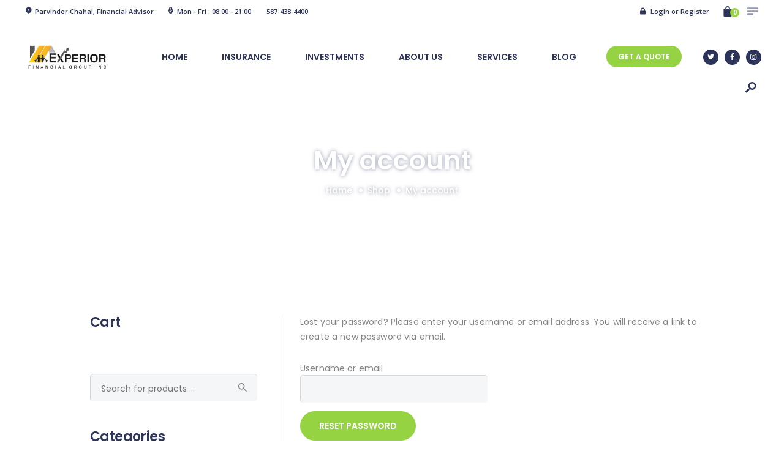

--- FILE ---
content_type: text/html; charset=UTF-8
request_url: http://getinsured.live/index.php/my-account/lost-password/
body_size: 19538
content:
<!DOCTYPE html>
<html dir="ltr" lang="en-US"
	prefix="og: https://ogp.me/ns#"  class="no-js scheme_default">
<head>
	<title>My account - Parvinder Chahal</title>

		<!-- All in One SEO 4.2.3.1 -->
		<meta name="robots" content="noindex, max-image-preview:large" />
		<link rel="canonical" href="http://getinsured.live/index.php/my-account/" />
		<meta name="generator" content="All in One SEO (AIOSEO) 4.2.3.1 " />
		<meta property="og:locale" content="en_US" />
		<meta property="og:site_name" content="Parvinder Chahal - Experior Financial Group" />
		<meta property="og:type" content="article" />
		<meta property="og:title" content="My account - Parvinder Chahal" />
		<meta property="og:url" content="http://getinsured.live/index.php/my-account/" />
		<meta property="article:published_time" content="2017-02-06T13:44:39+00:00" />
		<meta property="article:modified_time" content="2017-02-06T13:44:39+00:00" />
		<meta name="twitter:card" content="summary" />
		<meta name="twitter:title" content="My account - Parvinder Chahal" />
		<script type="application/ld+json" class="aioseo-schema">
			{"@context":"https:\/\/schema.org","@graph":[{"@type":"WebSite","@id":"http:\/\/getinsured.live\/#website","url":"http:\/\/getinsured.live\/","name":"Parvinder Chahal","description":"Experior Financial Group","inLanguage":"en-US","publisher":{"@id":"http:\/\/getinsured.live\/#organization"}},{"@type":"Organization","@id":"http:\/\/getinsured.live\/#organization","name":"Parvinder Chahal","url":"http:\/\/getinsured.live\/"},{"@type":"BreadcrumbList","@id":"http:\/\/getinsured.live\/index.php\/my-account\/#breadcrumblist","itemListElement":[{"@type":"ListItem","@id":"http:\/\/getinsured.live\/#listItem","position":1,"item":{"@type":"WebPage","@id":"http:\/\/getinsured.live\/","name":"Home","description":"ServicesSuper Visa InsuranceTravel InsuranceLife InsuranceRESP, RRSP & TFSASuper Visa Insurance Get an Insurance Quote!Super Visa insurance Super Visa Insurance for Parents & Grand Parents. Super Visa Insurance is a requirement for the parents and the grandparents applying for super visa to visit their children and grand children in Canada. Learn MoreTravel Insurance Get an","url":"http:\/\/getinsured.live\/"},"nextItem":"http:\/\/getinsured.live\/index.php\/my-account\/#listItem"},{"@type":"ListItem","@id":"http:\/\/getinsured.live\/index.php\/my-account\/#listItem","position":2,"item":{"@type":"WebPage","@id":"http:\/\/getinsured.live\/index.php\/my-account\/","name":"My account","url":"http:\/\/getinsured.live\/index.php\/my-account\/"},"previousItem":"http:\/\/getinsured.live\/#listItem"}]},{"@type":"WebPage","@id":"http:\/\/getinsured.live\/index.php\/my-account\/#webpage","url":"http:\/\/getinsured.live\/index.php\/my-account\/","name":"My account - Parvinder Chahal","inLanguage":"en-US","isPartOf":{"@id":"http:\/\/getinsured.live\/#website"},"breadcrumb":{"@id":"http:\/\/getinsured.live\/index.php\/my-account\/#breadcrumblist"},"datePublished":"2017-02-06T13:44:39-07:00","dateModified":"2017-02-06T13:44:39-07:00"}]}
		</script>
		<!-- All in One SEO -->

		<meta charset="UTF-8">
		<meta name="viewport" content="width=device-width, initial-scale=1, maximum-scale=1">
		<meta name="format-detection" content="telephone=no">
		<link rel="profile" href="//gmpg.org/xfn/11">
		<link rel="pingback" href="http://getinsured.live/xmlrpc.php">
		<link rel='dns-prefetch' href='//fonts.googleapis.com' />
<link rel='dns-prefetch' href='//s.w.org' />
<link rel="alternate" type="application/rss+xml" title="Parvinder Chahal &raquo; Feed" href="http://getinsured.live/index.php/feed/" />
<link rel="alternate" type="application/rss+xml" title="Parvinder Chahal &raquo; Comments Feed" href="http://getinsured.live/index.php/comments/feed/" />
		<!-- This site uses the Google Analytics by MonsterInsights plugin v8.10.0 - Using Analytics tracking - https://www.monsterinsights.com/ -->
		<!-- Note: MonsterInsights is not currently configured on this site. The site owner needs to authenticate with Google Analytics in the MonsterInsights settings panel. -->
					<!-- No UA code set -->
				<!-- / Google Analytics by MonsterInsights -->
				<script type="text/javascript">
			window._wpemojiSettings = {"baseUrl":"https:\/\/s.w.org\/images\/core\/emoji\/13.0.1\/72x72\/","ext":".png","svgUrl":"https:\/\/s.w.org\/images\/core\/emoji\/13.0.1\/svg\/","svgExt":".svg","source":{"concatemoji":"http:\/\/getinsured.live\/wp-includes\/js\/wp-emoji-release.min.js?ver=5.7.14"}};
			!function(e,a,t){var n,r,o,i=a.createElement("canvas"),p=i.getContext&&i.getContext("2d");function s(e,t){var a=String.fromCharCode;p.clearRect(0,0,i.width,i.height),p.fillText(a.apply(this,e),0,0);e=i.toDataURL();return p.clearRect(0,0,i.width,i.height),p.fillText(a.apply(this,t),0,0),e===i.toDataURL()}function c(e){var t=a.createElement("script");t.src=e,t.defer=t.type="text/javascript",a.getElementsByTagName("head")[0].appendChild(t)}for(o=Array("flag","emoji"),t.supports={everything:!0,everythingExceptFlag:!0},r=0;r<o.length;r++)t.supports[o[r]]=function(e){if(!p||!p.fillText)return!1;switch(p.textBaseline="top",p.font="600 32px Arial",e){case"flag":return s([127987,65039,8205,9895,65039],[127987,65039,8203,9895,65039])?!1:!s([55356,56826,55356,56819],[55356,56826,8203,55356,56819])&&!s([55356,57332,56128,56423,56128,56418,56128,56421,56128,56430,56128,56423,56128,56447],[55356,57332,8203,56128,56423,8203,56128,56418,8203,56128,56421,8203,56128,56430,8203,56128,56423,8203,56128,56447]);case"emoji":return!s([55357,56424,8205,55356,57212],[55357,56424,8203,55356,57212])}return!1}(o[r]),t.supports.everything=t.supports.everything&&t.supports[o[r]],"flag"!==o[r]&&(t.supports.everythingExceptFlag=t.supports.everythingExceptFlag&&t.supports[o[r]]);t.supports.everythingExceptFlag=t.supports.everythingExceptFlag&&!t.supports.flag,t.DOMReady=!1,t.readyCallback=function(){t.DOMReady=!0},t.supports.everything||(n=function(){t.readyCallback()},a.addEventListener?(a.addEventListener("DOMContentLoaded",n,!1),e.addEventListener("load",n,!1)):(e.attachEvent("onload",n),a.attachEvent("onreadystatechange",function(){"complete"===a.readyState&&t.readyCallback()})),(n=t.source||{}).concatemoji?c(n.concatemoji):n.wpemoji&&n.twemoji&&(c(n.twemoji),c(n.wpemoji)))}(window,document,window._wpemojiSettings);
		</script>
		<style type="text/css">
img.wp-smiley,
img.emoji {
	display: inline !important;
	border: none !important;
	box-shadow: none !important;
	height: 1em !important;
	width: 1em !important;
	margin: 0 .07em !important;
	vertical-align: -0.1em !important;
	background: none !important;
	padding: 0 !important;
}
</style>
	<link property="stylesheet" rel='stylesheet' id='vc_extensions_cqbundle_adminicon-css'  href='http://getinsured.live/wp-content/plugins/vc-extensions-bundle/css/admin_icon.css?ver=5.7.14' type='text/css' media='all' />
<link property="stylesheet" rel='stylesheet' id='sbi_styles-css'  href='http://getinsured.live/wp-content/plugins/instagram-feed/css/sbi-styles.min.css?ver=6.0.6' type='text/css' media='all' />
<link property="stylesheet" rel='stylesheet' id='wp-block-library-css'  href='http://getinsured.live/wp-includes/css/dist/block-library/style.min.css?ver=5.7.14' type='text/css' media='all' />
<link property="stylesheet" rel='stylesheet' id='wc-block-vendors-style-css'  href='http://getinsured.live/wp-content/plugins/woocommerce/packages/woocommerce-blocks/build/vendors-style.css?ver=4.9.1' type='text/css' media='all' />
<link property="stylesheet" rel='stylesheet' id='wc-block-style-css'  href='http://getinsured.live/wp-content/plugins/woocommerce/packages/woocommerce-blocks/build/style.css?ver=4.9.1' type='text/css' media='all' />
<link property="stylesheet" rel='stylesheet' id='contact-form-7-css'  href='http://getinsured.live/wp-content/plugins/contact-form-7/includes/css/styles.css?ver=5.4.1' type='text/css' media='all' />
<link property="stylesheet" rel='stylesheet' id='essential-grid-plugin-settings-css'  href='http://getinsured.live/wp-content/plugins/essential-grid/public/assets/css/settings.css?ver=2.3.6' type='text/css' media='all' />
<link property="stylesheet" rel='stylesheet' id='tp-fontello-css'  href='http://getinsured.live/wp-content/plugins/essential-grid/public/assets/font/fontello/css/fontello.css?ver=2.3.6' type='text/css' media='all' />
<link property="stylesheet" rel='stylesheet' id='rs-plugin-settings-css'  href='http://getinsured.live/wp-content/plugins/revslider/public/assets/css/rs6.css?ver=6.2.2' type='text/css' media='all' />
<style id='rs-plugin-settings-inline-css' type='text/css'>
#rs-demo-id {}
</style>
<link property="stylesheet" rel='stylesheet' id='trx_addons-icons-css'  href='http://getinsured.live/wp-content/plugins/trx_addons/css/font-icons/css/trx_addons_icons-embedded.css?ver=5.7.14' type='text/css' media='all' />
<link property="stylesheet" rel='stylesheet' id='swiperslider-css'  href='http://getinsured.live/wp-content/plugins/trx_addons/js/swiper/swiper.css' type='text/css' media='all' />
<link property="stylesheet" rel='stylesheet' id='magnific-popup-css'  href='http://getinsured.live/wp-content/plugins/trx_addons/js/magnific/magnific-popup.css' type='text/css' media='all' />
<link property="stylesheet" rel='stylesheet' id='trx_addons-css'  href='http://getinsured.live/wp-content/plugins/trx_addons/css/trx_addons.css' type='text/css' media='all' />
<link property="stylesheet" rel='stylesheet' id='trx_addons-animation-css'  href='http://getinsured.live/wp-content/plugins/trx_addons/css/trx_addons.animation.css?ver=5.7.14' type='text/css' media='all' />
<link property="stylesheet" rel='stylesheet' id='select2-css'  href='http://getinsured.live/wp-content/plugins/woocommerce/assets/css/select2.css?ver=5.3.3' type='text/css' media='all' />
<link property="stylesheet" rel='stylesheet' id='woocommerce-layout-css'  href='http://getinsured.live/wp-content/plugins/woocommerce/assets/css/woocommerce-layout.css?ver=5.3.3' type='text/css' media='all' />
<link property="stylesheet" rel='stylesheet' id='woocommerce-smallscreen-css'  href='http://getinsured.live/wp-content/plugins/woocommerce/assets/css/woocommerce-smallscreen.css?ver=5.3.3' type='text/css' media='only screen and (max-width: 768px)' />
<link property="stylesheet" rel='stylesheet' id='woocommerce-general-css'  href='http://getinsured.live/wp-content/plugins/woocommerce/assets/css/woocommerce.css?ver=5.3.3' type='text/css' media='all' />
<style id='woocommerce-inline-inline-css' type='text/css'>
.woocommerce form .form-row .required { visibility: visible; }
</style>
<link property="stylesheet" rel='stylesheet' id='js_composer_front-css'  href='http://getinsured.live/wp-content/plugins/js_composer/assets/css/js_composer.min.css?ver=6.1' type='text/css' media='all' />
<link property="stylesheet" rel='stylesheet' id='wpgdprc-front-css-css'  href='http://getinsured.live/wp-content/plugins/wp-gdpr-compliance/Assets/css/front.css?ver=1660331532' type='text/css' media='all' />
<style id='wpgdprc-front-css-inline-css' type='text/css'>
:root{--wp-gdpr--bar--background-color: #000000;--wp-gdpr--bar--color: #ffffff;--wp-gdpr--button--background-color: #000000;--wp-gdpr--button--background-color--darken: #000000;--wp-gdpr--button--color: #ffffff;}
</style>
<link property="stylesheet" rel='stylesheet' id='insugroup-font-Montserrat-css'  href='http://getinsured.live/wp-content/themes/insugroup/css/font-face/Montserrat/stylesheet.css?ver=5.7.14' type='text/css' media='all' />
<link property="stylesheet" rel='stylesheet' id='insugroup-font-google_fonts-css'  href='http://fonts.googleapis.com/css?family=Poppins%3A300%2C400%2C500%2C600%2C700%7COpen+Sans%3A300%2C400%2C600%2C700%2C800&#038;subset=latin%2Clatin-ext&#038;ver=5.7.14' type='text/css' media='all' />
<link property="stylesheet" rel='stylesheet' id='fontello-style-css'  href='http://getinsured.live/wp-content/themes/insugroup/css/fontello/css/fontello-embedded.css?ver=5.7.14' type='text/css' media='all' />
<link property="stylesheet" rel='stylesheet' id='insugroup-main-css'  href='http://getinsured.live/wp-content/themes/insugroup/style.css' type='text/css' media='all' />
<link property="stylesheet" rel='stylesheet' id='insugroup-styles-css'  href='http://getinsured.live/wp-content/themes/insugroup/css/__styles.css?ver=5.7.14' type='text/css' media='all' />
<link property="stylesheet" rel='stylesheet' id='insugroup-colors-css'  href='http://getinsured.live/wp-content/themes/insugroup/css/__colors.css?ver=5.7.14' type='text/css' media='all' />
<link property="stylesheet" rel='stylesheet' id='mediaelement-css'  href='http://getinsured.live/wp-includes/js/mediaelement/mediaelementplayer-legacy.min.css?ver=4.2.16' type='text/css' media='all' />
<link property="stylesheet" rel='stylesheet' id='wp-mediaelement-css'  href='http://getinsured.live/wp-includes/js/mediaelement/wp-mediaelement.min.css?ver=5.7.14' type='text/css' media='all' />
<link property="stylesheet" rel='stylesheet' id='insugroup-responsive-css'  href='http://getinsured.live/wp-content/themes/insugroup/css/responsive.css?ver=5.7.14' type='text/css' media='all' />
<link property="stylesheet" rel='stylesheet' id='vc_font_awesome_5_shims-css'  href='http://getinsured.live/wp-content/plugins/js_composer/assets/lib/bower/font-awesome/css/v4-shims.min.css?ver=6.1' type='text/css' media='all' />
<link property="stylesheet" rel='stylesheet' id='vc_font_awesome_5-css'  href='http://getinsured.live/wp-content/plugins/js_composer/assets/lib/bower/font-awesome/css/all.min.css?ver=6.1' type='text/css' media='all' />
<link property="stylesheet" rel='stylesheet' id='vc_animate-css-css'  href='http://getinsured.live/wp-content/plugins/js_composer/assets/lib/bower/animate-css/animate.min.css?ver=6.1' type='text/css' media='all' />
<link property="stylesheet" rel='stylesheet' id='vc_tta_style-css'  href='http://getinsured.live/wp-content/plugins/js_composer/assets/css/js_composer_tta.min.css?ver=6.1' type='text/css' media='all' />
<link property="stylesheet" rel='stylesheet' id='vc_material-css'  href='http://getinsured.live/wp-content/plugins/js_composer/assets/css/lib/vc-material/vc_material.min.css?ver=6.1' type='text/css' media='all' />
<script type='text/javascript' src='http://getinsured.live/wp-includes/js/jquery/jquery.min.js?ver=3.5.1' id='jquery-core-js'></script>
<script type='text/javascript' src='http://getinsured.live/wp-includes/js/jquery/jquery-migrate.min.js?ver=3.3.2' id='jquery-migrate-js'></script>
<script type='text/javascript' src='http://getinsured.live/wp-content/plugins/revslider/public/assets/js/rbtools.min.js?ver=6.0' id='tp-tools-js'></script>
<script type='text/javascript' src='http://getinsured.live/wp-content/plugins/revslider/public/assets/js/rs6.min.js?ver=6.2.2' id='revmin-js'></script>
<script type='text/javascript' src='http://getinsured.live/wp-content/plugins/woocommerce/assets/js/jquery-blockui/jquery.blockUI.min.js?ver=2.70' id='jquery-blockui-js'></script>
<script type='text/javascript' id='wc-add-to-cart-js-extra'>
/* <![CDATA[ */
var wc_add_to_cart_params = {"ajax_url":"\/wp-admin\/admin-ajax.php","wc_ajax_url":"\/?wc-ajax=%%endpoint%%","i18n_view_cart":"View cart","cart_url":"http:\/\/getinsured.live\/index.php\/cart\/","is_cart":"","cart_redirect_after_add":"no"};
/* ]]> */
</script>
<script type='text/javascript' src='http://getinsured.live/wp-content/plugins/woocommerce/assets/js/frontend/add-to-cart.min.js?ver=5.3.3' id='wc-add-to-cart-js'></script>
<script type='text/javascript' id='zxcvbn-async-js-extra'>
/* <![CDATA[ */
var _zxcvbnSettings = {"src":"http:\/\/getinsured.live\/wp-includes\/js\/zxcvbn.min.js"};
/* ]]> */
</script>
<script type='text/javascript' src='http://getinsured.live/wp-includes/js/zxcvbn-async.min.js?ver=1.0' id='zxcvbn-async-js'></script>
<script type='text/javascript' src='http://getinsured.live/wp-content/plugins/js_composer/assets/js/vendors/woocommerce-add-to-cart.js?ver=6.1' id='vc_woocommerce-add-to-cart-js-js'></script>
<script type='text/javascript' id='wpgdprc-front-js-js-extra'>
/* <![CDATA[ */
var wpgdprcFront = {"ajaxUrl":"http:\/\/getinsured.live\/wp-admin\/admin-ajax.php","ajaxNonce":"d51784462a","ajaxArg":"security","pluginPrefix":"wpgdprc","blogId":"1","isMultiSite":"","locale":"en_US","showSignUpModal":"","showFormModal":"","cookieName":"wpgdprc-consent","consentVersion":"","path":"\/","prefix":"wpgdprc"};
/* ]]> */
</script>
<script type='text/javascript' src='http://getinsured.live/wp-content/plugins/wp-gdpr-compliance/Assets/js/front.min.js?ver=1660331532' id='wpgdprc-front-js-js'></script>
<link rel="https://api.w.org/" href="http://getinsured.live/index.php/wp-json/" /><link rel="alternate" type="application/json" href="http://getinsured.live/index.php/wp-json/wp/v2/pages/1151" /><link rel="EditURI" type="application/rsd+xml" title="RSD" href="http://getinsured.live/xmlrpc.php?rsd" />
<link rel="wlwmanifest" type="application/wlwmanifest+xml" href="http://getinsured.live/wp-includes/wlwmanifest.xml" /> 
<meta name="generator" content="WordPress 5.7.14" />
<meta name="generator" content="WooCommerce 5.3.3" />
<link rel='shortlink' href='http://getinsured.live/?p=1151' />
<link rel="alternate" type="application/json+oembed" href="http://getinsured.live/index.php/wp-json/oembed/1.0/embed?url=http%3A%2F%2Fgetinsured.live%2Findex.php%2Fmy-account%2F" />
<link rel="alternate" type="text/xml+oembed" href="http://getinsured.live/index.php/wp-json/oembed/1.0/embed?url=http%3A%2F%2Fgetinsured.live%2Findex.php%2Fmy-account%2F&#038;format=xml" />
	<noscript><style>.woocommerce-product-gallery{ opacity: 1 !important; }</style></noscript>
	<meta name="generator" content="Powered by WPBakery Page Builder - drag and drop page builder for WordPress."/>
<meta name="generator" content="Powered by Slider Revolution 6.2.2 - responsive, Mobile-Friendly Slider Plugin for WordPress with comfortable drag and drop interface." />
<script type="text/javascript">function setREVStartSize(e){			
			try {								
				var pw = document.getElementById(e.c).parentNode.offsetWidth,
					newh;
				pw = pw===0 || isNaN(pw) ? window.innerWidth : pw;
				e.tabw = e.tabw===undefined ? 0 : parseInt(e.tabw);
				e.thumbw = e.thumbw===undefined ? 0 : parseInt(e.thumbw);
				e.tabh = e.tabh===undefined ? 0 : parseInt(e.tabh);
				e.thumbh = e.thumbh===undefined ? 0 : parseInt(e.thumbh);
				e.tabhide = e.tabhide===undefined ? 0 : parseInt(e.tabhide);
				e.thumbhide = e.thumbhide===undefined ? 0 : parseInt(e.thumbhide);
				e.mh = e.mh===undefined || e.mh=="" || e.mh==="auto" ? 0 : parseInt(e.mh,0);		
				if(e.layout==="fullscreen" || e.l==="fullscreen") 						
					newh = Math.max(e.mh,window.innerHeight);				
				else{					
					e.gw = Array.isArray(e.gw) ? e.gw : [e.gw];
					for (var i in e.rl) if (e.gw[i]===undefined || e.gw[i]===0) e.gw[i] = e.gw[i-1];					
					e.gh = e.el===undefined || e.el==="" || (Array.isArray(e.el) && e.el.length==0)? e.gh : e.el;
					e.gh = Array.isArray(e.gh) ? e.gh : [e.gh];
					for (var i in e.rl) if (e.gh[i]===undefined || e.gh[i]===0) e.gh[i] = e.gh[i-1];
										
					var nl = new Array(e.rl.length),
						ix = 0,						
						sl;					
					e.tabw = e.tabhide>=pw ? 0 : e.tabw;
					e.thumbw = e.thumbhide>=pw ? 0 : e.thumbw;
					e.tabh = e.tabhide>=pw ? 0 : e.tabh;
					e.thumbh = e.thumbhide>=pw ? 0 : e.thumbh;					
					for (var i in e.rl) nl[i] = e.rl[i]<window.innerWidth ? 0 : e.rl[i];
					sl = nl[0];									
					for (var i in nl) if (sl>nl[i] && nl[i]>0) { sl = nl[i]; ix=i;}															
					var m = pw>(e.gw[ix]+e.tabw+e.thumbw) ? 1 : (pw-(e.tabw+e.thumbw)) / (e.gw[ix]);					

					newh =  (e.type==="carousel" && e.justify==="true" ? e.gh[ix] : (e.gh[ix] * m)) + (e.tabh + e.thumbh);
				}			
				
				if(window.rs_init_css===undefined) window.rs_init_css = document.head.appendChild(document.createElement("style"));					
				document.getElementById(e.c).height = newh;
				window.rs_init_css.innerHTML += "#"+e.c+"_wrapper { height: "+newh+"px }";				
			} catch(e){
				console.log("Failure at Presize of Slider:" + e)
			}					   
		  };</script>
<noscript><style> .wpb_animate_when_almost_visible { opacity: 1; }</style></noscript></head>

<body class="page-template-default page page-id-1151 theme-insugroup woocommerce-account woocommerce-page woocommerce-lost-password woocommerce-no-js body_tag scheme_default blog_mode_shop body_style_wide  is_stream blog_style_excerpt sidebar_show sidebar_left header_style_header-custom-925 header_position_default menu_style_top no_layout wpb-js-composer js-comp-ver-6.1 vc_responsive">

	
	
	<div class="body_wrap">

		<div class="page_wrap">

			<header class="top_panel top_panel_custom top_panel_custom_925 with_bg_image insugroup_inline_87580951 scheme_default"><div class="vc_row wpb_row vc_row-fluid vc_row-o-equal-height vc_row-o-content-middle vc_row-flex sc_layouts_row sc_layouts_row_type_narrow sc_layouts_row_delimiter"><div class="wpb_column vc_column_container vc_col-sm-8 sc_layouts_column sc_layouts_column_align_left sc_layouts_column_icons_position_left"><div class="vc_column-inner"><div class="wpb_wrapper"><div class="sc_layouts_item sc_layouts_hide_on_mobile"><div id="sc_layouts_iconed_text_1544853405" class="sc_layouts_iconed_text hide_on_mobile"><span class="sc_layouts_item_icon sc_layouts_iconed_text_icon icon-location"></span><span class="sc_layouts_item_details sc_layouts_iconed_text_details"><span class="sc_layouts_item_details_line1 sc_layouts_iconed_text_line1">Parvinder Chahal, Financial Advisor</span></span><!-- /.sc_layouts_iconed_text_details --></div><!-- /.sc_layouts_iconed_text --></div><div class="sc_layouts_item sc_layouts_hide_on_mobile"><div id="sc_layouts_iconed_text_842113206" class="sc_layouts_iconed_text hide_on_mobile"><span class="sc_layouts_item_icon sc_layouts_iconed_text_icon icon-clock-light"></span><span class="sc_layouts_item_details sc_layouts_iconed_text_details"><span class="sc_layouts_item_details_line1 sc_layouts_iconed_text_line1">Mon - Fri : 08:00 - 21:00</span></span><!-- /.sc_layouts_iconed_text_details --></div><!-- /.sc_layouts_iconed_text --></div><div class="sc_layouts_item sc_layouts_hide_on_mobile"><div id="sc_layouts_iconed_text_1189609668" class="sc_layouts_iconed_text hide_on_mobile"><a href="tel:+88002563587" class="sc_layouts_item_link sc_layouts_iconed_text_link"><span class="sc_layouts_item_details sc_layouts_iconed_text_details"><span class="sc_layouts_item_details_line1 sc_layouts_iconed_text_line1">587-438-4400</span></span><!-- /.sc_layouts_iconed_text_details --></a></div><!-- /.sc_layouts_iconed_text --></div></div></div></div><div class="wpb_column vc_column_container vc_col-sm-4 sc_layouts_column sc_layouts_column_align_right sc_layouts_column_icons_position_left"><div class="vc_column-inner"><div class="wpb_wrapper"><div class="sc_layouts_item"><div id="sc_layouts_login_2109108247" class="sc_layouts_login"><a href="#trx_addons_login_popup" class="trx_addons_popup_link trx_addons_login_link "><span class="sc_layouts_item_icon sc_layouts_login_icon trx_addons_icon-user-alt"></span><span class="sc_layouts_item_details sc_layouts_login_details">Login or Register</span></a></div><!-- /.sc_layouts_login --></div><div class="sc_layouts_item"><div id="sc_layouts_cart_1207121952" class="sc_layouts_cart">
		<span class="sc_layouts_item_icon sc_layouts_cart_icon trx_addons_icon-basket"></span>
		<span class="sc_layouts_item_details sc_layouts_cart_details">
			<span class="sc_layouts_item_details_line1 sc_layouts_cart_label">Shopping Cart</span>
			<span class="sc_layouts_item_details_line2 sc_layouts_cart_totals">
				<span class="sc_layouts_cart_items">0 items</span>
				- 
				<span class="sc_layouts_cart_summa">&#36;0.00</span>
			</span>
		</span><!-- /.sc_layouts_cart_details -->
		<span class="sc_layouts_cart_items_short">0</span>
		<div class="sc_layouts_cart_widget widget_area">
			<span class="sc_layouts_cart_widget_close trx_addons_icon-cancel"></span>
			<div class="widget woocommerce widget_shopping_cart"><div class="hide_cart_widget_if_empty"><div class="widget_shopping_cart_content"></div></div></div>		</div><!-- /.sc_layouts_cart_widget -->
	</div><!-- /.sc_layouts_cart --></div><div class="sc_layouts_item sc_layouts_hide_on_mobile"><div id="sc_layouts_iconed_text_1652966813" class="sc_layouts_iconed_text hide_on_mobile open_sidebar"><span class="sc_layouts_item_icon sc_layouts_iconed_text_icon icon-menu-1"></span></div><!-- /.sc_layouts_iconed_text --></div></div></div></div></div><div class="vc_row wpb_row vc_row-fluid vc_row-o-equal-height vc_row-o-content-top vc_row-flex sc_layouts_row sc_layouts_row_type_compact sc_layouts_row_fixed"><div class="wpb_column vc_column_container vc_col-sm-2 sc_layouts_column sc_layouts_column_align_left sc_layouts_column_icons_position_left"><div class="vc_column-inner"><div class="wpb_wrapper"><div class="sc_layouts_item"><a href="http://getinsured.live/" id="sc_layouts_logo_887432450" class="sc_layouts_logo sc_layouts_logo_default"><img class="logo_image" src="http://getinsured.live/wp-content/uploads/2016/10/logo-header.png" alt="" width="406" height="124"></a><!-- /.sc_layouts_logo --></div><div class="sc_layouts_item"><div id="sc_layouts_menu_1465538304" class="sc_layouts_iconed_text sc_layouts_menu_mobile_button sc_layouts_menu_mobile_button_burger without_menu">
		<a class="sc_layouts_item_link sc_layouts_iconed_text_link" href="#">
			<span class="sc_layouts_item_icon sc_layouts_iconed_text_icon trx_addons_icon-menu"></span>
		</a>
	</div></div></div></div></div><div class="wpb_column vc_column_container vc_col-sm-10 sc_layouts_column sc_layouts_column_align_right sc_layouts_column_icons_position_left"><div class="vc_column-inner"><div class="wpb_wrapper"><div class="sc_layouts_item sc_layouts_hide_on_mobile"><nav id="sc_layouts_menu_798126465" class="sc_layouts_menu sc_layouts_menu_default menu_hover_fade hide_on_mobile" data-animation-in="fadeInUpSmall" data-animation-out="fadeOutDownSmall"><ul id="menu-main-menu" class="sc_layouts_menu_nav"><li id="menu-item-951" class="menu-item menu-item-type-custom menu-item-object-custom menu-item-951"><a href="http://www.getinsured.live"><span>Home</span></a></li><li id="menu-item-33" class="menu-item menu-item-type-custom menu-item-object-custom menu-item-has-children menu-item-33"><a href="http://getinsured.live/index.php/our-services/"><span>Insurance</span></a>
<ul class="sub-menu"><li id="menu-item-35" class="menu-item menu-item-type-custom menu-item-object-custom menu-item-35"><a href="http://getinsured.live/index.php/super-visa-insurance/"><span>Travel &#038; Super Visa</span></a></li><li id="menu-item-36" class="menu-item menu-item-type-custom menu-item-object-custom menu-item-36"><a><span>Life Insurance</span></a></li><li id="menu-item-38" class="menu-item menu-item-type-post_type menu-item-object-page menu-item-38"><a href="http://getinsured.live/index.php/shop/"><span>Critical Illness</span></a></li></ul>
</li><li id="menu-item-536" class="menu-item menu-item-type-custom menu-item-object-custom menu-item-has-children menu-item-536"><a><span>Investments</span></a>
<ul class="sub-menu"><li id="menu-item-457" class="menu-item menu-item-type-custom menu-item-object-custom menu-item-457"><a href="http://getinsured.live/index.php/cobbles-gallery/"><span>RESP</span></a></li><li id="menu-item-455" class="menu-item menu-item-type-post_type menu-item-object-page menu-item-455"><a href="http://getinsured.live/index.php/masonry-gallery/"><span>RRSP</span></a></li><li id="menu-item-454" class="menu-item menu-item-type-post_type menu-item-object-page menu-item-454"><a href="http://getinsured.live/index.php/even-gallery/"><span>TFSA</span></a></li></ul>
</li><li id="menu-item-34" class="menu-item menu-item-type-custom menu-item-object-custom menu-item-has-children menu-item-34"><a href="http://getinsured.live/index.php/about-us/"><span>About Us</span></a>
<ul class="sub-menu"><li id="menu-item-24" class="menu-item menu-item-type-post_type menu-item-object-page menu-item-24"><a href="http://getinsured.live/index.php/about-us/"><span>About Us</span></a></li><li id="menu-item-27" class="menu-item menu-item-type-post_type menu-item-object-page menu-item-27"><a href="http://getinsured.live/index.php/contacts/"><span>Contacts</span></a></li></ul>
</li><li id="menu-item-29" class="menu-item menu-item-type-post_type menu-item-object-page menu-item-29"><a href="http://getinsured.live/index.php/our-services/"><span>Services</span></a></li><li id="menu-item-1096" class="menu-item menu-item-type-custom menu-item-object-custom menu-item-has-children menu-item-1096"><a href="http://getinsured.live/index.php/classic-blog-3-columns/"><span>Blog</span></a>
<ul class="sub-menu"><li id="menu-item-548" class="menu-item menu-item-type-custom menu-item-object-custom menu-item-has-children menu-item-548"><a><span>Articles</span></a>
	<ul class="sub-menu"><li id="menu-item-547" class="menu-item menu-item-type-post_type menu-item-object-page menu-item-547"><a href="http://getinsured.live/index.php/chess-2-columns/"><span>2 Columns</span></a></li><li id="menu-item-546" class="menu-item menu-item-type-post_type menu-item-object-page menu-item-546"><a href="http://getinsured.live/index.php/chess-4-columns/"><span>4 Columns</span></a></li><li id="menu-item-545" class="menu-item menu-item-type-post_type menu-item-object-page menu-item-545"><a href="http://getinsured.live/index.php/chess-6-columns/"><span>6 Columns</span></a></li></ul>
</li><li id="menu-item-529" class="menu-item menu-item-type-custom menu-item-object-custom menu-item-has-children menu-item-529"><a><span>Essays</span></a>
	<ul class="sub-menu"><li id="menu-item-1095" class="menu-item menu-item-type-post_type menu-item-object-page menu-item-1095"><a href="http://getinsured.live/index.php/classic-blog-1-column/"><span>1 column</span></a></li><li id="menu-item-527" class="menu-item menu-item-type-post_type menu-item-object-page menu-item-527"><a href="http://getinsured.live/index.php/classic-blog-2-columns/"><span>2 columns</span></a></li><li id="menu-item-526" class="menu-item menu-item-type-post_type menu-item-object-page menu-item-526"><a href="http://getinsured.live/index.php/classic-blog-3-columns/"><span>3 columns</span></a></li></ul>
</li></ul>
</li></ul></nav><!-- /.sc_layouts_menu --></div><div class="sc_layouts_item sc_layouts_hide_on_mobile"><div class="sc_item_button sc_button_wrap"><a href="#quote" id="sc_button_1188569399" class="hide_on_mobile sc_button sc_button_default color_preset_light sc_button_size_small sc_button_icon_left"><span class="sc_button_text"><span class="sc_button_title">Get a Quote</span></span><!-- /.sc_button_text --></a><!-- /.sc_button --></div><!-- /.sc_item_button --></div><div class="sc_layouts_item sc_layouts_hide_on_mobile"><div  id="sc_socials_1662553929" 
	class="hide_on_mobile sc_socials sc_socials_default sc_align_default"><div class="socials_wrap"><span class="social_item"><a href="https://twitter.com/" target="_blank" class="social_icons social_twitter"><span class="trx_addons_icon-twitter"></span></a></span><span class="social_item"><a href="https://facebook.com" target="_blank" class="social_icons social_facebook"><span class="trx_addons_icon-facebook"></span></a></span><span class="social_item"><a href="https://www.instagram.com/" target="_blank" class="social_icons social_instagram"><span class="trx_addons_icon-instagram"></span></a></span></div><!-- /.socials_wrap --></div><!-- /.sc_socials --></div><div class="sc_layouts_item sc_layouts_hide_on_mobile"><div id="sc_layouts_search_405446541" class="sc_layouts_search hide_on_mobile"><div class="search_wrap search_style_expand search_ajax layouts_search">
	<div class="search_form_wrap">
		<form role="search" method="get" class="search_form" action="http://getinsured.live/">
			<input type="text" class="search_field" placeholder="Search" value="" name="s">
			<button type="submit" class="search_submit trx_addons_icon-search"></button>
					</form>
	</div>
	<div class="search_results widget_area"><a href="#" class="search_results_close trx_addons_icon-cancel"></a><div class="search_results_content"></div></div></div></div><!-- /.sc_layouts_search --></div></div></div></div></div><div class="vc_row wpb_row vc_row-fluid sc_layouts_row sc_layouts_row_type_normal sc_layouts_hide_on_frontpage"><div class="wpb_column vc_column_container vc_col-sm-12 sc_layouts_column sc_layouts_column_align_center sc_layouts_column_icons_position_left"><div class="vc_column-inner"><div class="wpb_wrapper"><div id="sc_content_2102924883"
		class="sc_content sc_content_default"><div class="sc_content_container"><div class="sc_layouts_item"><div id="sc_layouts_title_1885235978" class="sc_layouts_title"><div class="sc_layouts_title_title">			<h1 class="sc_layouts_title_caption">My account</h1>
			</div><div class="sc_layouts_title_breadcrumbs"><div class="breadcrumbs"><a class="breadcrumbs_item home" href="http://getinsured.live/">Home</a><span class="breadcrumbs_delimiter"></span><a href="http://getinsured.live/index.php/shop/">Shop</a><span class="breadcrumbs_delimiter"></span><span class="breadcrumbs_item current">My account</span></div></div></div><!-- /.sc_layouts_title --></div></div></div><!-- /.sc_content --></div></div></div></div></header><div class="menu_mobile_overlay"></div>
<div class="menu_mobile menu_mobile_narrow scheme_dark">
	<div class="menu_mobile_inner">
		<a class="menu_mobile_close icon-cancel"></a><a class="sc_layouts_logo" href="http://getinsured.live/"><span class="logo_text">Parvinder Chahal</span><span class="logo_slogan">Experior Financial Group</span></a><nav class="menu_mobile_nav_area"><ul id="menu_mobile" class=" menu_mobile_nav"><li class="menu-item menu-item-type-custom menu-item-object-custom menu-item-951"><a href="http://www.getinsured.live"><span>Home</span></a></li><li class="menu-item menu-item-type-custom menu-item-object-custom menu-item-has-children menu-item-33"><a href="http://getinsured.live/index.php/our-services/"><span>Insurance</span></a>
<ul class="sub-menu"><li class="menu-item menu-item-type-custom menu-item-object-custom menu-item-35"><a href="http://getinsured.live/index.php/super-visa-insurance/"><span>Travel &#038; Super Visa</span></a></li><li class="menu-item menu-item-type-custom menu-item-object-custom menu-item-36"><a><span>Life Insurance</span></a></li><li class="menu-item menu-item-type-post_type menu-item-object-page menu-item-38"><a href="http://getinsured.live/index.php/shop/"><span>Critical Illness</span></a></li></ul>
</li><li class="menu-item menu-item-type-custom menu-item-object-custom menu-item-has-children menu-item-536"><a><span>Investments</span></a>
<ul class="sub-menu"><li class="menu-item menu-item-type-custom menu-item-object-custom menu-item-457"><a href="http://getinsured.live/index.php/cobbles-gallery/"><span>RESP</span></a></li><li class="menu-item menu-item-type-post_type menu-item-object-page menu-item-455"><a href="http://getinsured.live/index.php/masonry-gallery/"><span>RRSP</span></a></li><li class="menu-item menu-item-type-post_type menu-item-object-page menu-item-454"><a href="http://getinsured.live/index.php/even-gallery/"><span>TFSA</span></a></li></ul>
</li><li class="menu-item menu-item-type-custom menu-item-object-custom menu-item-has-children menu-item-34"><a href="http://getinsured.live/index.php/about-us/"><span>About Us</span></a>
<ul class="sub-menu"><li class="menu-item menu-item-type-post_type menu-item-object-page menu-item-24"><a href="http://getinsured.live/index.php/about-us/"><span>About Us</span></a></li><li class="menu-item menu-item-type-post_type menu-item-object-page menu-item-27"><a href="http://getinsured.live/index.php/contacts/"><span>Contacts</span></a></li></ul>
</li><li class="menu-item menu-item-type-post_type menu-item-object-page menu-item-29"><a href="http://getinsured.live/index.php/our-services/"><span>Services</span></a></li><li class="menu-item menu-item-type-custom menu-item-object-custom menu-item-has-children menu-item-1096"><a href="http://getinsured.live/index.php/classic-blog-3-columns/"><span>Blog</span></a>
<ul class="sub-menu"><li class="menu-item menu-item-type-custom menu-item-object-custom menu-item-has-children menu-item-548"><a><span>Articles</span></a>
	<ul class="sub-menu"><li class="menu-item menu-item-type-post_type menu-item-object-page menu-item-547"><a href="http://getinsured.live/index.php/chess-2-columns/"><span>2 Columns</span></a></li><li class="menu-item menu-item-type-post_type menu-item-object-page menu-item-546"><a href="http://getinsured.live/index.php/chess-4-columns/"><span>4 Columns</span></a></li><li class="menu-item menu-item-type-post_type menu-item-object-page menu-item-545"><a href="http://getinsured.live/index.php/chess-6-columns/"><span>6 Columns</span></a></li></ul>
</li><li class="menu-item menu-item-type-custom menu-item-object-custom menu-item-has-children menu-item-529"><a><span>Essays</span></a>
	<ul class="sub-menu"><li class="menu-item menu-item-type-post_type menu-item-object-page menu-item-1095"><a href="http://getinsured.live/index.php/classic-blog-1-column/"><span>1 column</span></a></li><li class="menu-item menu-item-type-post_type menu-item-object-page menu-item-527"><a href="http://getinsured.live/index.php/classic-blog-2-columns/"><span>2 columns</span></a></li><li class="menu-item menu-item-type-post_type menu-item-object-page menu-item-526"><a href="http://getinsured.live/index.php/classic-blog-3-columns/"><span>3 columns</span></a></li></ul>
</li></ul>
</li></ul></nav><div class="search_wrap search_style_normal search_mobile">
	<div class="search_form_wrap">
		<form role="search" method="get" class="search_form" action="http://getinsured.live/">
			<input type="text" class="search_field" placeholder="Search" value="" name="s">
			<button type="submit" class="search_submit trx_addons_icon-search"></button>
					</form>
	</div>
	</div><div class="socials_mobile"><span class="social_item"><a href="https://twitter.com/" target="_blank" class="social_icons social_twitter"><span class="trx_addons_icon-twitter"></span></a></span><span class="social_item"><a href="https://facebook.com" target="_blank" class="social_icons social_facebook"><span class="trx_addons_icon-facebook"></span></a></span><span class="social_item"><a href="https://www.instagram.com/" target="_blank" class="social_icons social_instagram"><span class="trx_addons_icon-instagram"></span></a></span></div>	</div>
</div>

			<div class="page_content_wrap scheme_default">

                
								<div class="content_wrap">
				
									

					<div class="content">
										

<article id="post-1151" class="post_item_single post_type_page post-1151 page type-page status-publish hentry">

	<div class="post_content entry-content">
		<div class="vc_row wpb_row vc_row-fluid"><div class="wpb_column vc_column_container vc_col-sm-12 sc_layouts_column_icons_position_left"><div class="vc_column-inner"><div class="wpb_wrapper"><div class="woocommerce"><div class="woocommerce-notices-wrapper"></div>
<form method="post" class="woocommerce-ResetPassword lost_reset_password">

	<p>Lost your password? Please enter your username or email address. You will receive a link to create a new password via email.</p>
	<p class="woocommerce-form-row woocommerce-form-row--first form-row form-row-first">
		<label for="user_login">Username or email</label>
		<input class="woocommerce-Input woocommerce-Input--text input-text" type="text" name="user_login" id="user_login" autocomplete="username" />
	</p>

	<div class="clear"></div>

	
	<p class="woocommerce-form-row form-row">
		<input type="hidden" name="wc_reset_password" value="true" />
		<button type="submit" class="woocommerce-Button button" value="Reset password">Reset password</button>
	</p>

	<input type="hidden" id="woocommerce-lost-password-nonce" name="woocommerce-lost-password-nonce" value="17dd0b86e1" /><input type="hidden" name="_wp_http_referer" value="/index.php/my-account/lost-password/" />
</form>
</div></div></div></div></div>
	</div><!-- .entry-content -->

</article>
				
					</div><!-- </.content> -->

							<div class="sidebar left widget_area scheme_default" role="complementary">
			<div class="sidebar_inner">
				<aside id="woocommerce_widget_cart-3" class="widget woocommerce widget_shopping_cart"><h5 class="widget_title">Cart</h5><div class="widget_shopping_cart_content"></div></aside><aside id="woocommerce_product_search-3" class="widget woocommerce widget_product_search">
		<form role="search" method="get" class="search_form" action="http://getinsured.live/">
			<input type="text" class="search_field" placeholder="Search for products &hellip;" value="" name="s" /><button class="search_button" type="submit">Search</button>
			<input type="hidden" name="post_type" value="product" />
		</form>
		</aside><aside id="woocommerce_product_categories-3" class="widget woocommerce widget_product_categories"><h5 class="widget_title">Categories</h5><ul class="product-categories"><li class="cat-item cat-item-43"><a href="http://getinsured.live/index.php/product-category/business/">Business</a></li>
<li class="cat-item cat-item-52"><a href="http://getinsured.live/index.php/product-category/consulting/">Consulting</a></li>
<li class="cat-item cat-item-56"><a href="http://getinsured.live/index.php/product-category/economy/">Economy</a></li>
<li class="cat-item cat-item-53"><a href="http://getinsured.live/index.php/product-category/funding-trends/">Funding Trends</a></li>
<li class="cat-item cat-item-45"><a href="http://getinsured.live/index.php/product-category/money/">Money</a></li>
<li class="cat-item cat-item-57"><a href="http://getinsured.live/index.php/product-category/property/">Property</a></li>
<li class="cat-item cat-item-68"><a href="http://getinsured.live/index.php/product-category/uncategorized/">Uncategorized</a></li>
</ul></aside><aside id="woocommerce_product_tag_cloud-3" class="widget woocommerce widget_product_tag_cloud"><h5 class="widget_title">Tags</h5><div class="tagcloud"><a href="http://getinsured.live/index.php/product-tag/car/" class="tag-cloud-link tag-link-51 tag-link-position-1" style="font-size: 19.666666666667pt;" aria-label="car (4 products)">car</a>
<a href="http://getinsured.live/index.php/product-tag/family/" class="tag-cloud-link tag-link-46 tag-link-position-2" style="font-size: 22pt;" aria-label="family (5 products)">family</a>
<a href="http://getinsured.live/index.php/product-tag/health/" class="tag-cloud-link tag-link-44 tag-link-position-3" style="font-size: 22pt;" aria-label="health (5 products)">health</a>
<a href="http://getinsured.live/index.php/product-tag/house/" class="tag-cloud-link tag-link-49 tag-link-position-4" style="font-size: 16.75pt;" aria-label="house (3 products)">house</a>
<a href="http://getinsured.live/index.php/product-tag/insurance/" class="tag-cloud-link tag-link-54 tag-link-position-5" style="font-size: 8pt;" aria-label="insurance (1 product)">insurance</a>
<a href="http://getinsured.live/index.php/product-tag/life/" class="tag-cloud-link tag-link-50 tag-link-position-6" style="font-size: 16.75pt;" aria-label="life (3 products)">life</a>
<a href="http://getinsured.live/index.php/product-tag/property/" class="tag-cloud-link tag-link-55 tag-link-position-7" style="font-size: 16.75pt;" aria-label="property (3 products)">property</a></div></aside>			</div><!-- /.sidebar_inner -->
		</div><!-- /.sidebar -->
		</div><!-- </.content_wrap> -->			</div><!-- </.page_content_wrap> -->

			<footer class="footer_wrap footer_default scheme_dark">
			<div class="footer_widgets_wrap widget_area">
			<div class="footer_widgets_inner widget_area_inner">
				<div class="content_wrap"><div class="columns_wrap"><aside id="trx_addons_widget_contacts-3" class="column-1_3 widget widget_contacts"><div class="contacts_wrap"><div class="contacts_logo"><img src="http://getinsured.live/wp-content/uploads/2021/05/logo1.png" alt="" width="686" height="204"></div><div class="contacts_description"><p>PARVINDER CHAHAL:<br />
Financial advisor in Calgary for Life Insurance, Travel Insurance and Super Visa Insurance.</p>
</div><div class="contacts_info"><div class="contacts_left"><span class="contacts_address">7 Taralake Mews NE, Calgary AB T3J 0H9</span></div><div class="contacts_right"><span class="contacts_phone">Phone: <a href="tel:587-438-4400">587-438-4400</a></span><span class="contacts_email">Email: <a href="mailto:pkfinancing@gmail.com">pkfinancing@gmail.com</a></span></div></div><div class="contacts_socials socials_wrap"><span class="social_item"><a href="https://twitter.com/" target="_blank" class="social_icons social_twitter"><span class="trx_addons_icon-twitter"></span></a></span><span class="social_item"><a href="https://facebook.com" target="_blank" class="social_icons social_facebook"><span class="trx_addons_icon-facebook"></span></a></span><span class="social_item"><a href="https://www.instagram.com/" target="_blank" class="social_icons social_instagram"><span class="trx_addons_icon-instagram"></span></a></span></div></div><!-- /.contacts_wrap --></aside><aside id="trx_addons_widget_recent_posts-3" class="column-1_3 widget widget_recent_posts"><h5 class="widget_title">Recent Posts</h5><article class="post_item with_thumb"><div class="post_thumb"><a href="http://getinsured.live/index.php/2022/12/07/why-choose-ourservices/"><img width="90" height="90" src="http://getinsured.live/wp-content/uploads/2016/09/image-1-90x90.jpg" class="attachment-insugroup-thumb-tiny size-insugroup-thumb-tiny wp-post-image" alt="Why Choose Our Services" loading="lazy" srcset="http://getinsured.live/wp-content/uploads/2016/09/image-1-90x90.jpg 90w, http://getinsured.live/wp-content/uploads/2016/09/image-1-100x100.jpg 100w, http://getinsured.live/wp-content/uploads/2016/09/image-1-150x150.jpg 150w, http://getinsured.live/wp-content/uploads/2016/09/image-1-370x370.jpg 370w" sizes="(max-width: 90px) 100vw, 90px" /></a></div><div class="post_content"><h6 class="post_title"><a href="http://getinsured.live/index.php/2022/12/07/why-choose-ourservices/">Why Choose Our Services</a></h6><div class="post_info"><span class="post_info_item post_info_posted"><a href="http://getinsured.live/index.php/2022/12/07/why-choose-ourservices/" class="post_info_date">December 7, 2022</a></span></div></div></article><article class="post_item with_thumb"><div class="post_thumb"><a href="http://getinsured.live/index.php/2022/09/28/insugroup-select-service-program/"><img width="90" height="90" src="http://getinsured.live/wp-content/uploads/2016/09/image-2-90x90.jpg" class="attachment-insugroup-thumb-tiny size-insugroup-thumb-tiny wp-post-image" alt="Our Select Service Program" loading="lazy" srcset="http://getinsured.live/wp-content/uploads/2016/09/image-2-90x90.jpg 90w, http://getinsured.live/wp-content/uploads/2016/09/image-2-100x100.jpg 100w, http://getinsured.live/wp-content/uploads/2016/09/image-2-150x150.jpg 150w, http://getinsured.live/wp-content/uploads/2016/09/image-2-370x370.jpg 370w" sizes="(max-width: 90px) 100vw, 90px" /></a></div><div class="post_content"><h6 class="post_title"><a href="http://getinsured.live/index.php/2022/09/28/insugroup-select-service-program/">Our Select Service Program</a></h6><div class="post_info"><span class="post_info_item post_info_posted"><a href="http://getinsured.live/index.php/2022/09/28/insugroup-select-service-program/" class="post_info_date">September 28, 2022</a></span></div></div></article><article class="post_item with_thumb"><div class="post_thumb"><a href="http://getinsured.live/index.php/2022/09/28/college-savings-plans-can-be-confusing/"><img width="90" height="90" src="http://getinsured.live/wp-content/uploads/2016/09/image-3-90x90.jpg" class="attachment-insugroup-thumb-tiny size-insugroup-thumb-tiny wp-post-image" alt="College Savings Plans Can Be Confusing" loading="lazy" srcset="http://getinsured.live/wp-content/uploads/2016/09/image-3-90x90.jpg 90w, http://getinsured.live/wp-content/uploads/2016/09/image-3-100x100.jpg 100w, http://getinsured.live/wp-content/uploads/2016/09/image-3-150x150.jpg 150w, http://getinsured.live/wp-content/uploads/2016/09/image-3-370x370.jpg 370w" sizes="(max-width: 90px) 100vw, 90px" /></a></div><div class="post_content"><h6 class="post_title"><a href="http://getinsured.live/index.php/2022/09/28/college-savings-plans-can-be-confusing/">College Savings Plans Can Be Confusing</a></h6><div class="post_info"><span class="post_info_item post_info_posted"><a href="http://getinsured.live/index.php/2022/09/28/college-savings-plans-can-be-confusing/" class="post_info_date">September 28, 2022</a></span></div></div></article></aside><aside id="text-6" class="column-1_3 widget widget_text"><h5 class="widget_title">Contact Us for Insurance Quote</h5>			<div class="textwidget"><div role="form" class="wpcf7" id="wpcf7-f1400-o3" lang="en-US" dir="ltr">
<div class="screen-reader-response"><p role="status" aria-live="polite" aria-atomic="true"></p> <ul></ul></div>
<form action="/index.php/my-account/lost-password/#wpcf7-f1400-o3" method="post" class="wpcf7-form init" novalidate="novalidate" data-status="init">
<div style="display: none;">
<input type="hidden" name="_wpcf7" value="1400" />
<input type="hidden" name="_wpcf7_version" value="5.4.1" />
<input type="hidden" name="_wpcf7_locale" value="en_US" />
<input type="hidden" name="_wpcf7_unit_tag" value="wpcf7-f1400-o3" />
<input type="hidden" name="_wpcf7_container_post" value="0" />
<input type="hidden" name="_wpcf7_posted_data_hash" value="" />
</div>
<div class="cf7_form_type_2_container">
<div class="columns_wrap">
<div class="column-1_1"><span class="wpcf7-form-control-wrap your-name"><input type="text" name="your-name" value="" size="40" class="wpcf7-form-control wpcf7-text wpcf7-validates-as-required" aria-required="true" aria-invalid="false" placeholder="Name" /></span></div>
</div>
<div class="columns_wrap">
<div class="column-1_1"><span class="wpcf7-form-control-wrap your-email"><input type="email" name="your-email" value="" size="40" class="wpcf7-form-control wpcf7-text wpcf7-email wpcf7-validates-as-required wpcf7-validates-as-email" aria-required="true" aria-invalid="false" placeholder="E-mail" /></span></div>
</div>
<div class="columns_wrap">
<div class="column-1_1"><span class="wpcf7-form-control-wrap textarea-message"><textarea name="textarea-message" cols="40" rows="3" class="wpcf7-form-control wpcf7-textarea wpcf7-validates-as-required" aria-required="true" aria-invalid="false" placeholder="Message"></textarea></span></div>
</div>
<div class="columns_wrap">
<div class="column-1_1"><span class="wpcf7-form-control-wrap acceptance-157"><span class="wpcf7-form-control wpcf7-acceptance"><span class="wpcf7-list-item"><label><input type="checkbox" name="acceptance-157" value="1" aria-invalid="false" /><span class="wpcf7-list-item-label">I agree that my submitted data is being collected and stored...</span></label></span></span></span></div>
</div>
<div class="columns_wrap">
<div class="column-1_1">
<input type="submit" value="Send Message" class="wpcf7-form-control wpcf7-submit" /></div>
</div>
</div>
<div class="wpcf7-response-output" aria-hidden="true"></div></form></div>
</div>
		</aside></div><!-- /.columns_wrap --></div><!-- /.content_wrap -->			</div><!-- /.footer_widgets_inner -->
		</div><!-- /.footer_widgets_wrap -->
		 
<div class="footer_copyright_wrap scheme_">
	<div class="footer_copyright_inner">
		<div class="content_wrap">
			<div class="copyright_text"><p><a target="_blank" href="https://themeforest.net/user/axiomthemes/portfolio">AxiomThemes</a> © 2026 All Rights Reserved. <a href="http://axiomthemes.com/terms-of-service/">Terms of Use</a> and <a href="http://axiomthemes.com/privacy-policy/">Privacy Policy</a></p></div>
		</div>
	</div>
</div>
</footer><!-- /.footer_wrap -->

		</div><!-- /.page_wrap -->
        		<div class="outer_widgets_wrap widget_area scheme_dark">
			<div class="outer_widgets_inner widget_area_inner">
                <div class="hide_sidebar"></div>
				<aside id="trx_addons_widget_contacts-7" class="widget widget_contacts"><h5 class="widget_title">About us</h5><div class="contacts_wrap"><div class="contacts_description"><p>Parvinder Chahal<br />
Financial Advisor<br />
587-438-4400</p>
</div><div class="contacts_info"><div class="contacts_left"><span class="contacts_address">7 Taralake Mews NE, Calgary AB T3J 0H9</span></div><div class="contacts_right"><span class="contacts_phone">Phone: <a href="tel:587-438-4400">587-438-4400</a></span><span class="contacts_email">Email: <a href="mailto:pkcdhr@gmail.com">pkcdhr@gmail.com</a></span></div></div></div><!-- /.contacts_wrap --></aside><aside id="trx_addons_widget_recent_posts-6" class="widget widget_recent_posts"><h5 class="widget_title">Recent Posts</h5><article class="post_item with_thumb"><div class="post_thumb"><a href="http://getinsured.live/index.php/2022/12/07/why-choose-ourservices/"><img width="90" height="90" src="http://getinsured.live/wp-content/uploads/2016/09/image-1-90x90.jpg" class="attachment-insugroup-thumb-tiny size-insugroup-thumb-tiny wp-post-image" alt="Why Choose Our Services" loading="lazy" srcset="http://getinsured.live/wp-content/uploads/2016/09/image-1-90x90.jpg 90w, http://getinsured.live/wp-content/uploads/2016/09/image-1-100x100.jpg 100w, http://getinsured.live/wp-content/uploads/2016/09/image-1-150x150.jpg 150w, http://getinsured.live/wp-content/uploads/2016/09/image-1-370x370.jpg 370w" sizes="(max-width: 90px) 100vw, 90px" /></a></div><div class="post_content"><h6 class="post_title"><a href="http://getinsured.live/index.php/2022/12/07/why-choose-ourservices/">Why Choose Our Services</a></h6><div class="post_info"><span class="post_info_item post_info_posted"><a href="http://getinsured.live/index.php/2022/12/07/why-choose-ourservices/" class="post_info_date">December 7, 2022</a></span><span class="post_info_item post_info_counters"> <a href="http://getinsured.live/index.php/2022/12/07/why-choose-ourservices/#respond" class="post_counters_item post_counters_comments trx_addons_icon-comment"><span class="post_counters_number">0</span><span class="post_counters_label">Comments</span></a> </span></div></div></article><article class="post_item with_thumb"><div class="post_thumb"><a href="http://getinsured.live/index.php/2022/09/28/insugroup-select-service-program/"><img width="90" height="90" src="http://getinsured.live/wp-content/uploads/2016/09/image-2-90x90.jpg" class="attachment-insugroup-thumb-tiny size-insugroup-thumb-tiny wp-post-image" alt="Our Select Service Program" loading="lazy" srcset="http://getinsured.live/wp-content/uploads/2016/09/image-2-90x90.jpg 90w, http://getinsured.live/wp-content/uploads/2016/09/image-2-100x100.jpg 100w, http://getinsured.live/wp-content/uploads/2016/09/image-2-150x150.jpg 150w, http://getinsured.live/wp-content/uploads/2016/09/image-2-370x370.jpg 370w" sizes="(max-width: 90px) 100vw, 90px" /></a></div><div class="post_content"><h6 class="post_title"><a href="http://getinsured.live/index.php/2022/09/28/insugroup-select-service-program/">Our Select Service Program</a></h6><div class="post_info"><span class="post_info_item post_info_posted"><a href="http://getinsured.live/index.php/2022/09/28/insugroup-select-service-program/" class="post_info_date">September 28, 2022</a></span><span class="post_info_item post_info_counters"> <a href="http://getinsured.live/index.php/2022/09/28/insugroup-select-service-program/#respond" class="post_counters_item post_counters_comments trx_addons_icon-comment"><span class="post_counters_number">0</span><span class="post_counters_label">Comments</span></a> </span></div></div></article></aside><aside id="mc4wp_form_widget-2" class="widget widget_mc4wp_form_widget"><h5 class="widget_title">Newsletter</h5><script>(function() {
	window.mc4wp = window.mc4wp || {
		listeners: [],
		forms: {
			on: function(evt, cb) {
				window.mc4wp.listeners.push(
					{
						event   : evt,
						callback: cb
					}
				);
			}
		}
	}
})();
</script><!-- Mailchimp for WordPress v4.8.7 - https://wordpress.org/plugins/mailchimp-for-wp/ --><form id="mc4wp-form-2" class="mc4wp-form mc4wp-form-475" method="post" data-id="475" data-name="Newsletter" ><div class="mc4wp-form-fields">    <input type="email" name="EMAIL" placeholder="Enter your email..."
    required="">

<input type="submit" value="" />
<p>
    <label>List choice</label>
    <select name="_mc4wp_lists">
        <option value="Super Visa Insurance" selected="true">Super Visa Insurance</option>
        <option value="Life Insurance" selected="true">Life Insurance</option>
        <option value="Disability Insurance" selected="true">Disability Insurance</option>
        <option value="Select Topic" selected="true">Select Topic</option>
   </select>
</p>

<label class="mcfwp-agree-input"><input type="checkbox" name="AGREE_TO_TERMS" value="1" required="" /><span><a href="/privacy-policy/" target="_blank">I have read and agree to the terms &amp; conditions</a></span></label>
</div><label style="display: none !important;">Leave this field empty if you're human: <input type="text" name="_mc4wp_honeypot" value="" tabindex="-1" autocomplete="off" /></label><input type="hidden" name="_mc4wp_timestamp" value="1768874515" /><input type="hidden" name="_mc4wp_form_id" value="475" /><input type="hidden" name="_mc4wp_form_element_id" value="mc4wp-form-2" /><div class="mc4wp-response"></div></form><!-- / Mailchimp for WordPress Plugin --></aside>			</div><!-- /.outer_widgets_inner -->
		</div><!-- /.outer_widgets_wrap -->
		
	</div><!-- /.body_wrap -->

			<script type="text/javascript">
			var ajaxRevslider;
			
			jQuery(document).ready(function() {

				
				// CUSTOM AJAX CONTENT LOADING FUNCTION
				ajaxRevslider = function(obj) {
				
					// obj.type : Post Type
					// obj.id : ID of Content to Load
					// obj.aspectratio : The Aspect Ratio of the Container / Media
					// obj.selector : The Container Selector where the Content of Ajax will be injected. It is done via the Essential Grid on Return of Content
					
					var content	= '';
					var data	= {
						action:			'revslider_ajax_call_front',
						client_action:	'get_slider_html',
						token:			'853968ffeb',
						type:			obj.type,
						id:				obj.id,
						aspectratio:	obj.aspectratio
					};
					
					// SYNC AJAX REQUEST
					jQuery.ajax({
						type:		'post',
						url:		'http://getinsured.live/wp-admin/admin-ajax.php',
						dataType:	'json',
						data:		data,
						async:		false,
						success:	function(ret, textStatus, XMLHttpRequest) {
							if(ret.success == true)
								content = ret.data;								
						},
						error:		function(e) {
							console.log(e);
						}
					});
					
					 // FIRST RETURN THE CONTENT WHEN IT IS LOADED !!
					 return content;						 
				};
				
				// CUSTOM AJAX FUNCTION TO REMOVE THE SLIDER
				var ajaxRemoveRevslider = function(obj) {
					return jQuery(obj.selector + ' .rev_slider').revkill();
				};


				// EXTEND THE AJAX CONTENT LOADING TYPES WITH TYPE AND FUNCTION				
				if (jQuery.fn.tpessential !== undefined) 					
					if(typeof(jQuery.fn.tpessential.defaults) !== 'undefined') 
						jQuery.fn.tpessential.defaults.ajaxTypes.push({type: 'revslider', func: ajaxRevslider, killfunc: ajaxRemoveRevslider, openAnimationSpeed: 0.3});   
						// type:  Name of the Post to load via Ajax into the Essential Grid Ajax Container
						// func: the Function Name which is Called once the Item with the Post Type has been clicked
						// killfunc: function to kill in case the Ajax Window going to be removed (before Remove function !
						// openAnimationSpeed: how quick the Ajax Content window should be animated (default is 0.3)
					
				
				
			});
		</script>
		<!-- Post/page views count increment -->
<script type="text/javascript">
	jQuery(document).on('action.ready_trx_addons', function() {
		if (!TRX_ADDONS_STORAGE['post_views_counter_inited']) {
			TRX_ADDONS_STORAGE['post_views_counter_inited'] = true;
			setTimeout(function() {
				jQuery.post(TRX_ADDONS_STORAGE['ajax_url'], {
					action: 'post_counter',
					nonce: TRX_ADDONS_STORAGE['ajax_nonce'],
					post_id: 1151,
					views: 1
				}).done(function(response) {
					var rez = {};
					try {
						rez = JSON.parse(response);
					} catch (e) {
						rez = { error: TRX_ADDONS_STORAGE['ajax_error'] };
						console.log(response);
					}
					if (rez.error === '') {
						jQuery('.post_counters_single .post_counters_views .post_counters_number').html(rez.counter);
					}
				});
			}, 10);
		}
	});
</script><div id="trx_addons_login_popup" class="trx_addons_popup trx_addons_tabs mfp-hide">
	<ul class="trx_addons_tabs_titles"><li class="trx_addons_tabs_title trx_addons_tabs_title_login">
			<a href="#trx_addons_login_content">
				<i class="trx_addons_icon-lock-open"></i>			
				Login			</a>
		</li><li class="trx_addons_tabs_title trx_addons_tabs_title_register">
			<a href="#trx_addons_register_content">
				<i class="trx_addons_icon-user-plus"></i>			
				Register			</a>
		</li></ul>	<div id="trx_addons_login_content" class="trx_addons_tabs_content trx_addons_login_content">
		<div>
			<div class="trx_addons_popup_form_wrap trx_addons_popup_form_wrap_login">
				<form class="trx_addons_popup_form trx_addons_popup_form_login sc_input_hover_iconed" action="http://getinsured.live/wp-login.php" method="post" name="trx_addons_login_form">
					<input type="hidden" class="login_redirect_to" name="redirect_to" value="">
					<div class="trx_addons_popup_form_field trx_addons_popup_form_field_login">
						<label class="sc_form_field sc_form_field_log required">
		<span class="sc_form_field_wrap"><input type="text" 
					name="log"
					class="log"
					value=""
					 aria-required="true"										><span class="sc_form_field_hover"><i class="sc_form_field_icon trx_addons_icon-user-alt"></i><span class="sc_form_field_content" data-content="Login">Login</span></span>	</span>
</label>
					</div>
					<div class="trx_addons_popup_form_field trx_addons_popup_form_field_password">
						<label class="sc_form_field sc_form_field_pwd required">
		<span class="sc_form_field_wrap"><input type="password" 
					name="pwd"
					class="pwd"
					value=""
					 aria-required="true"										><span class="sc_form_field_hover"><i class="sc_form_field_icon trx_addons_icon-lock"></i><span class="sc_form_field_content" data-content="Password">Password</span></span>	</span>
</label>
					</div>
					<div class="trx_addons_popup_form_field trx_addons_popup_form_field_remember">
						<a href="http://getinsured.live/index.php/my-account/lost-password/" class="trx_addons_popup_form_field_forgot_password">Forgot password?</a>
						<input type="checkbox" value="forever" id="rememberme" name="rememberme"><label for="rememberme"> Remember me</label>
					</div>
					<div class="trx_addons_popup_form_field trx_addons_popup_form_field_submit">
						<input type="submit" class="submit_button" value="Login">
					</div>
					<div class="trx_addons_message_box sc_form_result"></div>
				</form>
			</div>
		</div>
			</div>		<div id="trx_addons_register_content" class="trx_addons_tabs_content">
			<div class="trx_addons_popup_form_wrap trx_addons_popup_form_wrap_register">
				<form class="trx_addons_popup_form trx_addons_popup_form_register sc_input_hover_iconed" action="http://getinsured.live/wp-login.php" method="post" name="trx_addons_login_form">
					<input type="hidden" class="register_redirect_to" name="redirect_to" value="">
					<div class="trx_addons_left_side">
						<div class="trx_addons_popup_form_field trx_addons_popup_form_field_login">
							<label class="sc_form_field sc_form_field_log required">
		<span class="sc_form_field_wrap"><input type="text" 
					name="log"
					class="log"
					value=""
					 aria-required="true"										><span class="sc_form_field_hover"><i class="sc_form_field_icon trx_addons_icon-user-alt"></i><span class="sc_form_field_content" data-content="Login">Login</span></span>	</span>
</label>
						</div>
						<div class="trx_addons_popup_form_field trx_addons_popup_form_field_email">
							<label class="sc_form_field sc_form_field_email required">
		<span class="sc_form_field_wrap"><input type="text" 
					name="email"
					class="email"
					value=""
					 aria-required="true"										><span class="sc_form_field_hover"><i class="sc_form_field_icon trx_addons_icon-mail"></i><span class="sc_form_field_content" data-content="E-mail">E-mail</span></span>	</span>
</label>
						</div>
						<div class="trx_addons_popup_form_field trx_addons_popup_form_field_agree">
							<input type="checkbox" value="agree" id="agree" name="agree"><label for="agree"> I agree with <a href="#">Terms and Conditions</a></label>
						</div>
					</div>
					<div class="trx_addons_right_side">
						<div class="trx_addons_popup_form_field trx_addons_popup_form_field_password">
							<label class="sc_form_field sc_form_field_pwd required">
		<span class="sc_form_field_wrap"><input type="password" 
					name="pwd"
					class="pwd"
					value=""
					 aria-required="true"										><span class="sc_form_field_hover"><i class="sc_form_field_icon trx_addons_icon-lock"></i><span class="sc_form_field_content" data-content="Password">Password</span></span>	</span>
</label>
						</div>
						<div class="trx_addons_popup_form_field trx_addons_popup_form_field_password">
							<label class="sc_form_field sc_form_field_pwd2 required">
		<span class="sc_form_field_wrap"><input type="password" 
					name="pwd2"
					class="pwd2"
					value=""
					 aria-required="true"										><span class="sc_form_field_hover"><i class="sc_form_field_icon trx_addons_icon-lock"></i><span class="sc_form_field_content" data-content="Confirm Password">Confirm Password</span></span>	</span>
</label>
						</div>
						<div class="trx_addons_popup_form_field trx_addons_popup_form_field_pwd_description">
							Minimum 4 characters						</div>
					</div>
					<div class="trx_addons_popup_form_field trx_addons_popup_form_field_submit">
						<input type="submit" class="submit_button" value="Sign Up">
					</div>
					<div class="trx_addons_message_box sc_form_result"></div>
				</form>
			</div>
		</div>
		</div><script>(function() {function maybePrefixUrlField() {
	if (this.value.trim() !== '' && this.value.indexOf('http') !== 0) {
		this.value = "http://" + this.value;
	}
}

var urlFields = document.querySelectorAll('.mc4wp-form input[type="url"]');
if (urlFields) {
	for (var j=0; j < urlFields.length; j++) {
		urlFields[j].addEventListener('blur', maybePrefixUrlField);
	}
}
})();</script><!-- Instagram Feed JS -->
<script type="text/javascript">
var sbiajaxurl = "http://getinsured.live/wp-admin/admin-ajax.php";
</script>
	<script type="text/javascript">
		(function () {
			var c = document.body.className;
			c = c.replace(/woocommerce-no-js/, 'woocommerce-js');
			document.body.className = c;
		})();
	</script>
	<link property="stylesheet" rel='stylesheet' id='insugroup-inline-styles-css'  href='http://getinsured.live/wp-content/themes/insugroup/css/__inline.css?ver=5.7.14' type='text/css' media='all' />
<style id='insugroup-inline-styles-inline-css' type='text/css'>
.insugroup_inline_87580951{background-image: url(http://getinsured.live/wp-content/uploads/2017/01/bg_header.jpg);}
</style>
<script type='text/javascript' src='http://getinsured.live/wp-includes/js/dist/vendor/wp-polyfill.min.js?ver=7.4.4' id='wp-polyfill-js'></script>
<script type='text/javascript' id='wp-polyfill-js-after'>
( 'fetch' in window ) || document.write( '<script src="http://getinsured.live/wp-includes/js/dist/vendor/wp-polyfill-fetch.min.js?ver=3.0.0"></scr' + 'ipt>' );( document.contains ) || document.write( '<script src="http://getinsured.live/wp-includes/js/dist/vendor/wp-polyfill-node-contains.min.js?ver=3.42.0"></scr' + 'ipt>' );( window.DOMRect ) || document.write( '<script src="http://getinsured.live/wp-includes/js/dist/vendor/wp-polyfill-dom-rect.min.js?ver=3.42.0"></scr' + 'ipt>' );( window.URL && window.URL.prototype && window.URLSearchParams ) || document.write( '<script src="http://getinsured.live/wp-includes/js/dist/vendor/wp-polyfill-url.min.js?ver=3.6.4"></scr' + 'ipt>' );( window.FormData && window.FormData.prototype.keys ) || document.write( '<script src="http://getinsured.live/wp-includes/js/dist/vendor/wp-polyfill-formdata.min.js?ver=3.0.12"></scr' + 'ipt>' );( Element.prototype.matches && Element.prototype.closest ) || document.write( '<script src="http://getinsured.live/wp-includes/js/dist/vendor/wp-polyfill-element-closest.min.js?ver=2.0.2"></scr' + 'ipt>' );( 'objectFit' in document.documentElement.style ) || document.write( '<script src="http://getinsured.live/wp-includes/js/dist/vendor/wp-polyfill-object-fit.min.js?ver=2.3.4"></scr' + 'ipt>' );
</script>
<script type='text/javascript' id='contact-form-7-js-extra'>
/* <![CDATA[ */
var wpcf7 = {"api":{"root":"http:\/\/getinsured.live\/index.php\/wp-json\/","namespace":"contact-form-7\/v1"},"cached":"1"};
/* ]]> */
</script>
<script type='text/javascript' src='http://getinsured.live/wp-content/plugins/contact-form-7/includes/js/index.js?ver=5.4.1' id='contact-form-7-js'></script>
<script type='text/javascript' src='http://getinsured.live/wp-content/plugins/trx_addons/js/swiper/swiper.jquery.js' id='swiperslider-js'></script>
<script type='text/javascript' src='http://getinsured.live/wp-content/plugins/trx_addons/js/magnific/jquery.magnific-popup.min.js' id='magnific-popup-js'></script>
<script type='text/javascript' id='trx_addons-js-extra'>
/* <![CDATA[ */
var TRX_ADDONS_STORAGE = {"ajax_url":"http:\/\/getinsured.live\/wp-admin\/admin-ajax.php","ajax_nonce":"ef3483ec81","site_url":"http:\/\/getinsured.live","vc_edit_mode":"0","popup_engine":"magnific","animate_inner_links":"0","user_logged_in":"0","email_mask":"^([a-zA-Z0-9_\\-]+\\.)*[a-zA-Z0-9_\\-]+@[a-z0-9_\\-]+(\\.[a-z0-9_\\-]+)*\\.[a-z]{2,6}$","msg_ajax_error":"Invalid server answer!","msg_magnific_loading":"Loading image","msg_magnific_error":"Error loading image","msg_error_like":"Error saving your like! Please, try again later.","msg_field_name_empty":"The name can't be empty","msg_field_email_empty":"Too short (or empty) email address","msg_field_email_not_valid":"Invalid email address","msg_field_text_empty":"The message text can't be empty","msg_search_error":"Search error! Try again later.","msg_send_complete":"Send message complete!","msg_send_error":"Transmit failed!","menu_cache":[],"login_via_ajax":"1","msg_login_empty":"The Login field can't be empty","msg_login_long":"The Login field is too long","msg_password_empty":"The password can't be empty and shorter then 4 characters","msg_password_long":"The password is too long","msg_login_success":"Login success! The page should be reloaded in 3 sec.","msg_login_error":"Login failed!","msg_not_agree":"Please, read and check 'Terms and Conditions'","msg_email_long":"E-mail address is too long","msg_email_not_valid":"E-mail address is invalid","msg_password_not_equal":"The passwords in both fields are not equal","msg_registration_success":"Registration success! Please log in!","msg_registration_error":"Registration failed!","scroll_to_anchor":"0","update_location_from_anchor":"0","msg_sc_googlemap_not_avail":"Googlemap service is not available","msg_sc_googlemap_geocoder_error":"Error while geocode address"};
/* ]]> */
</script>
<script type='text/javascript' src='http://getinsured.live/wp-content/plugins/trx_addons/js/trx_addons.js' id='trx_addons-js'></script>
<script type='text/javascript' src='http://getinsured.live/wp-content/plugins/woocommerce/assets/js/selectWoo/selectWoo.full.min.js?ver=1.0.6' id='selectWoo-js'></script>
<script type='text/javascript' src='http://getinsured.live/wp-includes/js/dist/hooks.min.js?ver=d0188aa6c336f8bb426fe5318b7f5b72' id='wp-hooks-js'></script>
<script type='text/javascript' src='http://getinsured.live/wp-includes/js/dist/i18n.min.js?ver=6ae7d829c963a7d8856558f3f9b32b43' id='wp-i18n-js'></script>
<script type='text/javascript' id='wp-i18n-js-after'>
wp.i18n.setLocaleData( { 'text direction\u0004ltr': [ 'ltr' ] } );
</script>
<script type='text/javascript' id='password-strength-meter-js-extra'>
/* <![CDATA[ */
var pwsL10n = {"unknown":"Password strength unknown","short":"Very weak","bad":"Weak","good":"Medium","strong":"Strong","mismatch":"Mismatch"};
/* ]]> */
</script>
<script type='text/javascript' id='password-strength-meter-js-translations'>
( function( domain, translations ) {
	var localeData = translations.locale_data[ domain ] || translations.locale_data.messages;
	localeData[""].domain = domain;
	wp.i18n.setLocaleData( localeData, domain );
} )( "default", { "locale_data": { "messages": { "": {} } } } );
</script>
<script type='text/javascript' src='http://getinsured.live/wp-admin/js/password-strength-meter.min.js?ver=5.7.14' id='password-strength-meter-js'></script>
<script type='text/javascript' id='wc-password-strength-meter-js-extra'>
/* <![CDATA[ */
var wc_password_strength_meter_params = {"min_password_strength":"3","stop_checkout":"","i18n_password_error":"Please enter a stronger password.","i18n_password_hint":"Hint: The password should be at least twelve characters long. To make it stronger, use upper and lower case letters, numbers, and symbols like ! \" ? $ % ^ & )."};
/* ]]> */
</script>
<script type='text/javascript' src='http://getinsured.live/wp-content/plugins/woocommerce/assets/js/frontend/password-strength-meter.min.js?ver=5.3.3' id='wc-password-strength-meter-js'></script>
<script type='text/javascript' src='http://getinsured.live/wp-content/plugins/woocommerce/assets/js/js-cookie/js.cookie.min.js?ver=2.1.4' id='js-cookie-js'></script>
<script type='text/javascript' id='woocommerce-js-extra'>
/* <![CDATA[ */
var woocommerce_params = {"ajax_url":"\/wp-admin\/admin-ajax.php","wc_ajax_url":"\/?wc-ajax=%%endpoint%%"};
/* ]]> */
</script>
<script type='text/javascript' src='http://getinsured.live/wp-content/plugins/woocommerce/assets/js/frontend/woocommerce.min.js?ver=5.3.3' id='woocommerce-js'></script>
<script type='text/javascript' src='http://getinsured.live/wp-content/plugins/woocommerce/assets/js/frontend/lost-password.min.js?ver=5.3.3' id='wc-lost-password-js'></script>
<script type='text/javascript' id='wc-cart-fragments-js-extra'>
/* <![CDATA[ */
var wc_cart_fragments_params = {"ajax_url":"\/wp-admin\/admin-ajax.php","wc_ajax_url":"\/?wc-ajax=%%endpoint%%","cart_hash_key":"wc_cart_hash_24dee6caea73df2aa3ecaf24878a20c8","fragment_name":"wc_fragments_24dee6caea73df2aa3ecaf24878a20c8","request_timeout":"5000"};
/* ]]> */
</script>
<script type='text/javascript' src='http://getinsured.live/wp-content/plugins/woocommerce/assets/js/frontend/cart-fragments.min.js?ver=5.3.3' id='wc-cart-fragments-js'></script>
<script type='text/javascript' src='http://getinsured.live/wp-content/themes/insugroup/js/superfish.js' id='superfish-js'></script>
<script type='text/javascript' id='insugroup-init-js-extra'>
/* <![CDATA[ */
var INSUGROUP_STORAGE = {"ajax_url":"http:\/\/getinsured.live\/wp-admin\/admin-ajax.php","ajax_nonce":"ef3483ec81","site_url":"http:\/\/getinsured.live","site_scheme":"scheme_default","user_logged_in":"","mobile_layout_width":"767","menu_side_stretch":"1","menu_side_icons":"","background_video":"","use_mediaelements":"1","message_maxlength":"1000","admin_mode":"","email_mask":"^([a-zA-Z0-9_\\-]+\\.)*[a-zA-Z0-9_\\-]+@[a-z0-9_\\-]+(\\.[a-z0-9_\\-]+)*\\.[a-z]{2,6}$","strings":{"ajax_error":"Invalid server answer!","error_global":"Error data validation!","name_empty":"The name can&#039;t be empty","name_long":"Too long name","email_empty":"Too short (or empty) email address","email_long":"Too long email address","email_not_valid":"Invalid email address","text_empty":"The message text can&#039;t be empty","text_long":"Too long message text"},"alter_link_color":"#212121","button_hover":"default"};
/* ]]> */
</script>
<script type='text/javascript' src='http://getinsured.live/wp-content/themes/insugroup/js/__scripts.js' id='insugroup-init-js'></script>
<script type='text/javascript' id='mediaelement-core-js-before'>
var mejsL10n = {"language":"en","strings":{"mejs.download-file":"Download File","mejs.install-flash":"You are using a browser that does not have Flash player enabled or installed. Please turn on your Flash player plugin or download the latest version from https:\/\/get.adobe.com\/flashplayer\/","mejs.fullscreen":"Fullscreen","mejs.play":"Play","mejs.pause":"Pause","mejs.time-slider":"Time Slider","mejs.time-help-text":"Use Left\/Right Arrow keys to advance one second, Up\/Down arrows to advance ten seconds.","mejs.live-broadcast":"Live Broadcast","mejs.volume-help-text":"Use Up\/Down Arrow keys to increase or decrease volume.","mejs.unmute":"Unmute","mejs.mute":"Mute","mejs.volume-slider":"Volume Slider","mejs.video-player":"Video Player","mejs.audio-player":"Audio Player","mejs.captions-subtitles":"Captions\/Subtitles","mejs.captions-chapters":"Chapters","mejs.none":"None","mejs.afrikaans":"Afrikaans","mejs.albanian":"Albanian","mejs.arabic":"Arabic","mejs.belarusian":"Belarusian","mejs.bulgarian":"Bulgarian","mejs.catalan":"Catalan","mejs.chinese":"Chinese","mejs.chinese-simplified":"Chinese (Simplified)","mejs.chinese-traditional":"Chinese (Traditional)","mejs.croatian":"Croatian","mejs.czech":"Czech","mejs.danish":"Danish","mejs.dutch":"Dutch","mejs.english":"English","mejs.estonian":"Estonian","mejs.filipino":"Filipino","mejs.finnish":"Finnish","mejs.french":"French","mejs.galician":"Galician","mejs.german":"German","mejs.greek":"Greek","mejs.haitian-creole":"Haitian Creole","mejs.hebrew":"Hebrew","mejs.hindi":"Hindi","mejs.hungarian":"Hungarian","mejs.icelandic":"Icelandic","mejs.indonesian":"Indonesian","mejs.irish":"Irish","mejs.italian":"Italian","mejs.japanese":"Japanese","mejs.korean":"Korean","mejs.latvian":"Latvian","mejs.lithuanian":"Lithuanian","mejs.macedonian":"Macedonian","mejs.malay":"Malay","mejs.maltese":"Maltese","mejs.norwegian":"Norwegian","mejs.persian":"Persian","mejs.polish":"Polish","mejs.portuguese":"Portuguese","mejs.romanian":"Romanian","mejs.russian":"Russian","mejs.serbian":"Serbian","mejs.slovak":"Slovak","mejs.slovenian":"Slovenian","mejs.spanish":"Spanish","mejs.swahili":"Swahili","mejs.swedish":"Swedish","mejs.tagalog":"Tagalog","mejs.thai":"Thai","mejs.turkish":"Turkish","mejs.ukrainian":"Ukrainian","mejs.vietnamese":"Vietnamese","mejs.welsh":"Welsh","mejs.yiddish":"Yiddish"}};
</script>
<script type='text/javascript' src='http://getinsured.live/wp-includes/js/mediaelement/mediaelement-and-player.min.js?ver=4.2.16' id='mediaelement-core-js'></script>
<script type='text/javascript' src='http://getinsured.live/wp-includes/js/mediaelement/mediaelement-migrate.min.js?ver=5.7.14' id='mediaelement-migrate-js'></script>
<script type='text/javascript' id='mediaelement-js-extra'>
/* <![CDATA[ */
var _wpmejsSettings = {"pluginPath":"\/wp-includes\/js\/mediaelement\/","classPrefix":"mejs-","stretching":"responsive"};
/* ]]> */
</script>
<script type='text/javascript' src='http://getinsured.live/wp-includes/js/mediaelement/wp-mediaelement.min.js?ver=5.7.14' id='wp-mediaelement-js'></script>
<script type='text/javascript' src='http://getinsured.live/wp-content/plugins/js_composer/assets/js/dist/js_composer_front.min.js?ver=6.1' id='wpb_composer_front_js-js'></script>
<script type='text/javascript' src='http://getinsured.live/wp-content/plugins/js_composer/assets/lib/bower/skrollr/dist/skrollr.min.js?ver=6.1' id='vc_jquery_skrollr_js-js'></script>
<script type='text/javascript' src='http://getinsured.live/wp-content/plugins/js_composer/assets/lib/vc_waypoints/vc-waypoints.min.js?ver=6.1' id='vc_waypoints-js'></script>
<script type='text/javascript' src='http://getinsured.live/wp-content/plugins/js_composer/assets/lib/vc_accordion/vc-accordion.min.js?ver=6.1' id='vc_accordion_script-js'></script>
<script type='text/javascript' src='http://getinsured.live/wp-content/plugins/js_composer/assets/lib/vc-tta-autoplay/vc-tta-autoplay.min.js?ver=6.1' id='vc_tta_autoplay_script-js'></script>
<script type='text/javascript' src='http://getinsured.live/wp-content/plugins/js_composer/assets/lib/vc_tabs/vc-tabs.min.js?ver=6.1' id='vc_tabs_script-js'></script>
<script type='text/javascript' src='http://getinsured.live/wp-includes/js/wp-embed.min.js?ver=5.7.14' id='wp-embed-js'></script>
<script type='text/javascript' src='http://getinsured.live/wp-includes/js/jquery/ui/core.min.js?ver=1.12.1' id='jquery-ui-core-js'></script>
<script type='text/javascript' src='http://getinsured.live/wp-includes/js/jquery/ui/tabs.min.js?ver=1.12.1' id='jquery-ui-tabs-js'></script>
<script type='text/javascript' src='http://getinsured.live/wp-includes/js/jquery/ui/effect.min.js?ver=1.12.1' id='jquery-effects-core-js'></script>
<script type='text/javascript' src='http://getinsured.live/wp-includes/js/jquery/ui/effect-fade.min.js?ver=1.12.1' id='jquery-effects-fade-js'></script>
<script type='text/javascript' defer src='http://getinsured.live/wp-content/plugins/mailchimp-for-wp/assets/js/forms.js?ver=4.8.7' id='mc4wp-forms-api-js'></script>
<a href="#" class="trx_addons_scroll_to_top trx_addons_icon-up" title="Scroll to top"></a><style type="text/css" id="trx_addons-inline-styles-inline-css">.vc_custom_1485956007959{padding-right: 10% !important;padding-bottom: 45px !important;padding-left: 10% !important;background-color: #ffffff !important;}.vc_custom_1485950629455{background-image: url(http://getinsured.live/wp-content/uploads/2017/01/bg-quote.jpg?id=1141) !important;background-position: center !important;background-repeat: no-repeat !important;background-size: cover !important;}</style><div id="video2"
		class="sc_popup sc_popup_default"><div id="widget_video_1577482566" class="widget_area sc_widget_video vc_widget_video wpb_content_element"><aside id="widget_video_1577482566_widget" class="widget widget_video"><div class="trx_addons_video_player without_cover"><div class="video_embed video_frame"><iframe title="Partners" width="1170" height="658" src="https://www.youtube.com/embed/LRQEhLGAIfU?feature=oembed" frameborder="0" allow="accelerometer; autoplay; clipboard-write; encrypted-media; gyroscope; picture-in-picture" allowfullscreen></iframe></div></div></aside></div></div><!-- /.sc_popup --><div class="sc_layouts_item"><div id="quote"
		class="sc_popup sc_popup_default"><div class="vc_row wpb_row vc_inner vc_row-fluid vc_row-o-equal-height vc_row-flex"><div class="wpb_column vc_column_container vc_col-sm-6 vc_col-has-fill sc_layouts_column_icons_position_left"><div class="vc_column-inner vc_custom_1485956007959"><div class="wpb_wrapper"><div class="vc_empty_space"   style="height: 45px"><span class="vc_empty_space_inner"></span></div>
	<div class="wpb_text_column wpb_content_element " >
		<div class="wpb_wrapper">
			<h2>Insurance Quote</h2>

		</div>
	</div>
<div class="vc_empty_space"   style="height: 2em"><span class="vc_empty_space_inner"></span></div>
	<div class="wpb_text_column wpb_content_element " >
		<div class="wpb_wrapper">
			<div role="form" class="wpcf7" id="wpcf7-f1142-o2" lang="en-US" dir="ltr">
<div class="screen-reader-response"><p role="status" aria-live="polite" aria-atomic="true"></p> <ul></ul></div>
<form action="/index.php/my-account/lost-password/#wpcf7-f1142-o2" method="post" class="wpcf7-form init sc_form_quote" novalidate="novalidate" data-status="init">
<div style="display: none;">
<input type="hidden" name="_wpcf7" value="1142" />
<input type="hidden" name="_wpcf7_version" value="5.4.1" />
<input type="hidden" name="_wpcf7_locale" value="en_US" />
<input type="hidden" name="_wpcf7_unit_tag" value="wpcf7-f1142-o2" />
<input type="hidden" name="_wpcf7_container_post" value="0" />
<input type="hidden" name="_wpcf7_posted_data_hash" value="" />
</div>
<div class="sc_form_details">
<div class="sc_form_label">Choose type of Insurance:</div>
<p><span class="wpcf7-form-control-wrap your-type"><select name="your-type" class="wpcf7-form-control wpcf7-select type" aria-invalid="false"><option value="Life Insurance">Life Insurance</option><option value="Super Visa Insurance">Super Visa Insurance</option><option value="Health Insurance">Health Insurance</option><option value="Travel Insurance">Travel Insurance</option><option value="Disability Insurance">Disability Insurance</option></select></span></p>
<div class="sc_form_label">Level of protection:</div>
<p><span class="wpcf7-form-control-wrap your-level"><select name="your-level" class="wpcf7-form-control wpcf7-select level" aria-invalid="false"><option value="$0 - 50,000">$0 - 50,000</option><option value="$51,000 - 100,000">$51,000 - 100,000</option><option value="$101,000 - 500,000">$101,000 - 500,000</option><option value="$500,000 - 1,000,000">$500,000 - 1,000,000</option><option value="$1,000,000+">$1,000,000+</option></select></span></p>
<div class="sc_form_label">Contact details:</div>
<div class="sc_form_field"><label class="sc_form_field_name"><span class="sc_form_field_wrap"><span class="wpcf7-form-control-wrap your-name"><input type="text" name="your-name" value="" size="40" class="wpcf7-form-control wpcf7-text wpcf7-validates-as-required" aria-required="true" aria-invalid="false" placeholder="Full Name" /></span></span></label></div>
<div class="sc_form_field"><label class="sc_form_field_age"><span class="sc_form_field_wrap"><span class="wpcf7-form-control-wrap your-age"><input type="text" name="your-age" value="" size="40" class="wpcf7-form-control wpcf7-text wpcf7-validates-as-required" aria-required="true" aria-invalid="false" placeholder="Your Age" /></span></span></label></div>
<div class="sc_form_field"><label class="sc_form_field_phone"><span class="sc_form_field_wrap"><span class="wpcf7-form-control-wrap your-phone"><input type="tel" name="your-phone" value="" size="40" class="wpcf7-form-control wpcf7-text wpcf7-tel wpcf7-validates-as-required wpcf7-validates-as-tel" aria-required="true" aria-invalid="false" placeholder="Phone Number" /></span></span></label></div>
<div class="sc_form_field"><label class="sc_form_field_email"><span class="sc_form_field_wrap"><span class="wpcf7-form-control-wrap your-email"><input type="email" name="your-email" value="" size="40" class="wpcf7-form-control wpcf7-text wpcf7-email wpcf7-validates-as-email" aria-invalid="false" placeholder="E-mail Address" /></span></span></label></div>
</div>
<p><span class="wpcf7-form-control-wrap acceptance-157"><span class="wpcf7-form-control wpcf7-acceptance"><span class="wpcf7-list-item"><label><input type="checkbox" name="acceptance-157" value="1" aria-invalid="false" /><span class="wpcf7-list-item-label">I agree that my submitted data is being collected and stored..</span></label></span></span></span></p>
<div class="sc_form_field_button"><input type="submit" value="Get a Quote" class="wpcf7-form-control wpcf7-submit" /></div>
<div class="wpcf7-response-output" aria-hidden="true"></div></form></div>

		</div>
	</div>
</div></div></div><div class="wpb_column vc_column_container vc_col-sm-6 vc_col-has-fill sc_layouts_column_icons_position_left"><div class="vc_column-inner vc_custom_1485950629455"><div class="wpb_wrapper"><div class="vc_empty_space"   style="height: 30em"><span class="vc_empty_space_inner"></span></div></div></div></div></div></div><!-- /.sc_popup --></div>
</body>
</html>

--- FILE ---
content_type: text/css
request_url: http://getinsured.live/wp-content/themes/insugroup/css/__colors.css?ver=5.7.14
body_size: 40128
content:
/* ATTENTION! This file was generated automatically! Don&#039;t change it!!!
----------------------------------------------------------------------- */
body{font-family:Poppins,sans-serif;	font-size:1rem;	font-weight:400;	font-style:normal;	line-height:1.7143em;	text-decoration:none;	text-transform:none;	letter-spacing:0.01em}p,ul,ol,dl,blockquote,address{margin-top:0em;	margin-bottom:2.1429em}h1{font-family:Poppins,sans-serif;	font-size:3.9286rem;	font-weight:600;	font-style:normal;	line-height:1.2em;	text-decoration:none;	text-transform:none;	letter-spacing:normal;	margin-top:1.0909em;	margin-bottom:0.7272em}h2{font-family:Poppins,sans-serif;	font-size:3.4285rem;	font-weight:600;	font-style:normal;	line-height:1.25em;	text-decoration:none;	text-transform:none;	letter-spacing:-0.025em;	margin-top:1.0208em;	margin-bottom:0.6458em}h3{font-family:Poppins,sans-serif;	font-size:2.5714em;	font-weight:600;	font-style:normal;	line-height:1.3333em;	text-decoration:none;	text-transform:none;	letter-spacing:normal;	margin-top:1.4167em;	margin-bottom:0.5278em}h4{font-family:Poppins,sans-serif;	font-size:1.7143em;	font-weight:600;	font-style:normal;	line-height:1.1667em;	text-decoration:none;	text-transform:none;	letter-spacing:normal;	margin-top:1.6667em;	margin-bottom:0.875em}h5{font-family:Poppins,sans-serif;	font-size:1.5714em;	font-weight:600;	font-style:normal;	line-height:1.1818em;	text-decoration:none;	text-transform:none;	letter-spacing:normal;	margin-top:1.7273em;	margin-bottom:1em}h6{font-family:Poppins,sans-serif;	font-size:1em;	font-weight:500;	font-style:normal;	line-height:1.7143em;	text-decoration:none;	text-transform:none;	letter-spacing:0px;	margin-top:2.1429em;	margin-bottom:1.0714em}input[type="text"],input[type="number"],input[type="email"],input[type="tel"],input[type="search"],input[type="password"],textarea,textarea.wp-editor-area,.select_container,select,.select_container select{font-family:Poppins,sans-serif;	font-size:1em;	font-weight:400;	font-style:normal;	line-height:1.7143em;	text-decoration:none;	text-transform:none;	letter-spacing:normal}button,input[type="button"],input[type="reset"],input[type="submit"],.theme_button,.gallery_preview_show .post_readmore,.more-link{font-family:Poppins,sans-serif;	font-size:14px;	font-weight:600;	font-style:normal;	line-height:1.7143em;	text-decoration:none;	text-transform:uppercase;	letter-spacing:normal}.insugroup_tabs .insugroup_tabs_titles li a{font-family:Poppins,sans-serif;	font-weight:600;	font-style:normal;	line-height:1.7143em;	text-decoration:none;	text-transform:uppercase;	letter-spacing:normal}.top_panel .slider_engine_revo .slide_title{font-family:Poppins,sans-serif}blockquote,mark,ins,.logo_text,.post_price.price,.theme_scroll_down{font-family:Poppins,sans-serif}.post_meta{font-family:Poppins,sans-serif;	font-size:0.8571em;	font-weight:400;	font-style:normal;	line-height:1.6667em;	text-decoration:none;	text-transform:none;	letter-spacing:normal;	margin-top:0.5833em}em,i,.post-date,.rss-date .post_date,.post_meta_item,.post_counters_item,.comments_list_wrap .comment_date,.comments_list_wrap .comment_time,.comments_list_wrap .comment_counters,.top_panel .slider_engine_revo .slide_subtitle,.logo_slogan,fieldset legend,figure figcaption,.wp-caption .wp-caption-text,.wp-caption .wp-caption-dd,.wp-caption-overlay .wp-caption .wp-caption-text,.wp-caption-overlay .wp-caption .wp-caption-dd,.format-audio .post_featured .post_audio_author,.post_item_single .post_content .post_meta,.author_bio .author_link,.comments_list_wrap .comment_posted,.comments_list_wrap .comment_reply{font-family:Poppins,sans-serif}.search_wrap .search_results .post_meta_item,.search_wrap .search_results .post_counters_item{font-family:Poppins,sans-serif}.logo_text{font-family:Poppins,sans-serif;	font-size:2.5714em;	font-weight:700;	font-style:normal;	line-height:1.25em;	text-decoration:none;	text-transform:lowercase;	letter-spacing:normal}.logo_footer_text{font-family:Poppins,sans-serif}.menu_main_nav_area{font-size:12px;	line-height:1.5em}.menu_main_nav>li,.menu_main_nav>li>a{font-family:Poppins,sans-serif;	font-weight:600;	font-style:normal;	text-decoration:none;	text-transform:uppercase;	letter-spacing:normal}.menu_main_nav>li ul,.menu_main_nav>li ul>li,.menu_main_nav>li ul>li>a{font-family:Poppins,sans-serif;	font-size:14px;	font-weight:500;	font-style:normal;	line-height:1.5em;	text-decoration:none;	text-transform:none;	letter-spacing:normal}.menu_mobile .menu_mobile_nav_area>ul>li,.menu_mobile .menu_mobile_nav_area>ul>li>a{font-family:Poppins,sans-serif}.menu_mobile .menu_mobile_nav_area>ul>li li,.menu_mobile .menu_mobile_nav_area>ul>li li>a{font-family:Poppins,sans-serif}.sc_layouts_row,.sc_layouts_row input[type="text"]{font-family:Poppins,sans-serif;	font-size:12px;	font-weight:600;	font-style:normal;	line-height:1.5em}.sc_layouts_row .sc_button_wrap .sc_button{font-family:Poppins,sans-serif;	font-weight:600;	font-style:normal;	text-decoration:none;	text-transform:uppercase;	letter-spacing:normal}.sc_layouts_menu_nav>li,.sc_layouts_menu_nav>li>a{font-family:Poppins,sans-serif;	font-weight:600;	font-style:normal;	text-decoration:none;	text-transform:uppercase;	letter-spacing:normal}.sc_layouts_menu_nav>li ul,.sc_layouts_menu_nav>li ul>li,.sc_layouts_menu_nav>li ul>li>a{font-family:Poppins,sans-serif;	font-size:14px;	font-weight:500;	font-style:normal;	line-height:1.5em;	text-decoration:none;	text-transform:none;	letter-spacing:normal}.sc_layouts_iconed_text,.sc_layouts_login_details,span.amount,.sc_layouts_cart_items_short{font-family:"Open Sans",sans-serif}.sc_skills_pie.sc_skills_compact_off .sc_skills_item_title,.sc_dishes_compact .sc_services_item_title,.sc_services_iconed .sc_services_item_title{font-family:Poppins,sans-serif}.toc_menu_item .toc_menu_description,.sc_recent_news .post_item .post_footer .post_counters .post_counters_item,.sc_item_subtitle.sc_item_title_style_shadow,.sc_item_button a,.sc_form button,.sc_button_simple,.sc_action_item_link,.sc_icons_item_title,.sc_price_title,.sc_price_price,.sc_price_link,.sc_courses_default .sc_courses_item_price,.sc_courses_default .trx_addons_hover_content .trx_addons_hover_links a,.sc_promo_modern .sc_promo_link2 span+span,.sc_skills_counter .sc_skills_total,.sc_skills_pie.sc_skills_compact_off .sc_skills_total,.slider_swiper .slide_info.slide_info_large .slide_title,.slider_style_modern .slider_controls_label span + span,.slider_pagination_wrap,.sc_slider_controller_info{font-family:Poppins,sans-serif}.trx_addons_audio_player .audio_author,.sc_item_subtitle,.sc_item_button .sc_button_simple,.sc_recent_news .post_item .post_meta,.sc_action_item_description,.sc_price_description,.sc_price_details,.sc_courses_default .sc_courses_item_date,.courses_single .courses_page_meta,.sc_promo_modern .sc_promo_link2 span,.sc_skills_counter .sc_skills_item_title,.slider_style_modern .slider_controls_label span,.slider_titles_outside_wrap .slide_cats,.slider_titles_outside_wrap .slide_subtitle,.sc_team .sc_team_item_subtitle,.sc_dishes .sc_dishes_item_subtitle,.sc_services .sc_services_item_subtitle,.team_member_page .team_member_brief_info_text,.sc_testimonials_item_author_title,.sc_testimonials_item_content:before{font-family:Poppins,sans-serif}.vc_tta.vc_tta-accordion .vc_tta-panel-title .vc_tta-title-text{font-family:Poppins,sans-serif}.vc_progress_bar.vc_progress_bar_narrow .vc_single_bar .vc_label .vc_label_units{font-family:Poppins,sans-serif}.woocommerce .checkout table.shop_table .product-name .variation,.woocommerce .shop_table.order_details td.product-name .variation{font-family:Poppins,sans-serif}.woocommerce ul.products li.product .price,.woocommerce-page ul.products li.product .price,.woocommerce ul.products li.product .post_header,.woocommerce-page ul.products li.product .post_header,.single-product div.product .trx-stretch-width .woocommerce-tabs .wc-tabs li a,.woocommerce ul.products li.product .button,.woocommerce div.product form.cart .button,.woocommerce .woocommerce-message .button,.woocommerce #review_form #respond p.form-submit input[type="submit"],.woocommerce-page #review_form #respond p.form-submit input[type="submit"],.woocommerce table.my_account_orders .order-actions .button,.woocommerce .button,.woocommerce-page .button,.woocommerce a.button,.woocommerce button.button,.woocommerce input.button.woocommerce #respond input#submit,.woocommerce input[type="button"],.woocommerce-page input[type="button"],.woocommerce input[type="submit"],.woocommerce-page input[type="submit"],.woocommerce .shop_table th,.woocommerce span.onsale,.woocommerce nav.woocommerce-pagination ul li a,.woocommerce nav.woocommerce-pagination ul li span.current,.woocommerce div.product p.price,.woocommerce div.product span.price,.woocommerce div.product .summary .stock,.woocommerce #reviews #comments ol.commentlist li .comment-text p.meta strong,.woocommerce-page #reviews #comments ol.commentlist li .comment-text p.meta strong,.woocommerce table.cart td.product-name a,.woocommerce-page table.cart td.product-name a,.woocommerce #content table.cart td.product-name a,.woocommerce-page #content table.cart td.product-name a,.woocommerce .checkout table.shop_table .product-name,.woocommerce .shop_table.order_details td.product-name,.woocommerce .order_details li strong,.woocommerce-MyAccount-navigation,.woocommerce-MyAccount-content .woocommerce-Address-title a{font-family:Poppins,sans-serif}.woocommerce ul.products li.product .post_header .post_tags,.woocommerce div.product .product_meta span>a,.woocommerce div.product .product_meta span>span,.woocommerce div.product form.cart .reset_variations,.woocommerce #reviews #comments ol.commentlist li .comment-text p.meta time,.woocommerce-page #reviews #comments ol.commentlist li .comment-text p.meta time{font-family:Poppins,sans-serif}.scheme_default h1,.scheme_default h2,.scheme_default h1 a,.scheme_default h2 a{color:#95d343}.scheme_default h3,.scheme_default h4,.scheme_default h5,.scheme_default h3 a,.scheme_default h4 a,.scheme_default h5 a{color:#2c3459}.scheme_default h6,.scheme_default h6 a,.scheme_default li a{color:#212121}.scheme_default h1 a:hover,.scheme_default h2 a:hover{color:#2c3459}.scheme_default h3 a:hover,.scheme_default h4 a:hover,.scheme_default h5 a:hover,.scheme_default h6 a:hover,.scheme_default li a:hover{color:#95d343}.scheme_default dt,.scheme_default b,.scheme_default strong,.scheme_default mark,.scheme_default ins{color:#212121}.scheme_default s,.scheme_default strike,.scheme_default del{color:#afb1b8}.scheme_default code{color:#838487;	background-color:#f5f6f7;	border-color:#2c3459}.scheme_default code a{color:#212121}.scheme_default code a:hover{color:#95d343}.scheme_default a{color:#95d343}.scheme_default a:hover{color:#2c3459}.scheme_default blockquote{color:#2c3459}.scheme_default blockquote:before{color:#2c3459}.scheme_default blockquote a{color:#95d343}.scheme_default blockquote a:hover{color:#2c3459}.scheme_default table:not(.shop_table) th,.scheme_default table th + th,.scheme_default table:not(.shop_table) td + th{border-color:#f5f6f7}.scheme_default table:not(.shop_table) td,.scheme_default table th + td,.scheme_default table:not(.shop_table) td + td{color:#afb1b8;	border-color:#f5f6f7}.scheme_default table:not(.shop_table) th{color:#ffffff;	background-color:#212121}.scheme_default table:not(.shop_table)>tbody>tr:nth-child(2n)>td{background-color:#f5f6f7}.scheme_default table:not(.shop_table) a:hover{color:#23a1ea}.scheme_default hr{border-color:#e7e7ea}.scheme_default figure figcaption,.scheme_default .wp-caption .wp-caption-text,.scheme_default .wp-caption .wp-caption-dd,.scheme_default .wp-caption-overlay .wp-caption .wp-caption-text,.scheme_default .wp-caption-overlay .wp-caption .wp-caption-dd{color:#838487;	background-color:#212121}.scheme_default figcaption a:hover{color:#23a1ea}.scheme_default ul>li:before{color:#95d343}.scheme_default ul[class*="trx_addons_list"].trx_addons_list_custom>li:before{color:#2c3459}.scheme_default fieldset{border-color:#e7e7ea}.scheme_default fieldset legend{color:#2c3459;	background-color:#ffffff}.scheme_default::-webkit-input-placeholder{color:#afb1b8}.scheme_default::-moz-placeholder{color:#afb1b8}.scheme_default:-ms-input-placeholder{color:#afb1b8}.scheme_default input[type="text"],.scheme_default input[type="number"],.scheme_default input[type="email"],.scheme_default input[type="tel"],.scheme_default input[type="search"],.scheme_default input[type="password"],.scheme_default .select_container,.scheme_default .select2-container .select2-choice,.scheme_default textarea,.scheme_default textarea.wp-editor-area{color:#afb1b8;	border-color:#d5d6d7;	background-color:#f5f6f7}.scheme_default input[type="text"]:focus,.scheme_default input[type="number"]:focus,.scheme_default input[type="email"]:focus,.scheme_default input[type="tel"]:focus,.scheme_default input[type="search"]:focus,.scheme_default input[type="password"]:focus,.scheme_default .select_container:hover,.scheme_default select option:hover,.scheme_default select option:focus,.scheme_default .select2-container .select2-choice:hover,.scheme_default textarea:focus,.scheme_default textarea.wp-editor-area:focus{color:#a2a4ab;	border-color:#d5d6d7;	background-color:#f5f6f7}.scheme_default .select_container:before,.scheme_default .select2-container .select2-choice .select2-arrow b{color:#838487;	background-color:#f5f6f7}.scheme_default .select_container:focus:before,.scheme_default .select_container:hover:before,.scheme_default .select2-container:focus .select2-choice .select2-arrow b,.scheme_default .select2-container:hover .select2-choice .select2-arrow b{color:#212121;	background-color:#f5f6f7}.scheme_default .select2-result-label:hover,.scheme_default .select2-highlighted .select2-result-label{background-color:#f0f0f0}.scheme_default .select_container:after,.scheme_default .select2-container .select2-choice .select2-arrow b:after{color:#afb1b8}.scheme_default .select_container:hover:after,.scheme_default .select2-container:hover .select2-choice .select2-arrow b:after{color:#2c3459}.scheme_default .select_container select{color:#afb1b8}.scheme_default .select_container select:focus{color:#a2a4ab;	border-color:#d5d6d7}.scheme_default .select2-search:before{color:#838487}.scheme_default .select2-search:hover:before{color:#212121}.scheme_default .widget_search form:after,.scheme_default .widget_product_search form:after{color:#838487}.scheme_default .widget_search form:after:hover,.scheme_default .widget_product_search form:after:hover{color:#2c3459}.scheme_default .widget_search form:hover:after,.scheme_default .widget_product_search form:hover:after{color:#a2a4ab}.scheme_default input[type="radio"] + label:before,.scheme_default input[type="checkbox"] + label:before{border-color:#d5d6d7;	background-color:#f5f6f7}.scheme_default input[type="checkbox"]:checked + label:before{color:#95d343}.scheme_default button,.scheme_default input[type="reset"],.scheme_default input[type="submit"],.scheme_default input[type="button"]{color:#ffffff;	background-color:#2c3459;	border-color:#2c3459 !important}.scheme_default input[type="submit"]:hover,.scheme_default input[type="reset"]:hover,.scheme_default input[type="button"]:hover,.scheme_default button:hover,.scheme_default input[type="submit"]:focus,.scheme_default input[type="reset"]:focus,.scheme_default input[type="button"]:focus,.scheme_default button:focus{color:#2c3459 !important;	background-color:transparent}.scheme_default .wp-editor-container input[type="button"]{background-color:#f5f6f7;	border-color:#2c3459;	color:#212121;	-webkit-box-shadow:0 1px 0 0 #e7e7ea; -moz-box-shadow:0 1px 0 0 #e7e7ea; box-shadow:0 1px 0 0 #e7e7ea}.scheme_default .wp-editor-container input[type="button"]:hover,.scheme_default .wp-editor-container input[type="button"]:focus{background-color:#f0f0f0;	border-color:#e7e7ea;	color:#212121}.scheme_default .select2-results{color:#afb1b8;	border-color:#d5d6d7;	background:#f5f6f7}.scheme_default .select2-results .select2-highlighted{color:#a2a4ab;	background:#f5f6f7}.scheme_default .sticky{border-color:#e7e7ea}.scheme_default .sticky .label_sticky{border-top-color:#95d343}.scheme_default body{color:#838487;	background-color:#ffffff}.scheme_default #page_preloader,.scheme_default.header_position_under .page_content_wrap,.scheme_default .page_wrap{background-color:#ffffff}.scheme_default .preloader_wrap>div{background-color:#95d343}.scheme_default .top_panel .slider_engine_revo .slide_subtitle{color:#95d343}.scheme_default .top_panel_custom_940.with_bg_image{background:#f5f6f7 !important}.scheme_default .sc_layouts_row_delimiter,.scheme_default.sc_layouts_row_delimiter{border-color:rgba(255,255,255,0.6)}.scheme_default .without_bg_image .sc_layouts_row_delimiter,.scheme_default .without_bg_image .scheme_self.sc_layouts_row_delimiter,.scheme_default .top_panel_custom_940 .sc_layouts_row_delimiter,.scheme_default .top_panel_custom_940 .scheme_self.sc_layouts_row_delimiter{border-color:rgba(44,52,89,0.08)}.scheme_default .footer_wrap .sc_layouts_row_delimiter,.scheme_default.footer_wrap .sc_layouts_row_delimiter{border-color:#2c3459}.scheme_default .sc_layouts_item_icon{color:#afb1b8}.scheme_default .sc_layouts_item_details_line1{color:#95d343}.scheme_default .sc_layouts_item_details_line2{color:#2c3459}.scheme_default .sc_layouts_row_fixed_on,.scheme_default .top_panel.with_bg_image .sc_layouts_row.sc_layouts_row_fixed_on{background-color:#f5f6f7 !important}/* Row type:Narrow */.scheme_default .sc_layouts_row.sc_layouts_row_type_narrow,.scheme_default.sc_layouts_row.sc_layouts_row_type_narrow{color:#838487;	background-color:#f5f6f7}.scheme_default .sc_layouts_row_type_narrow .sc_layouts_item,.scheme_default.sc_layouts_row_type_narrow .sc_layouts_item{color:#838487}.scheme_default .sc_layouts_row_type_narrow .sc_layouts_column_align_left .sc_layouts_item + .sc_layouts_item,.scheme_default.sc_layouts_row_type_narrow .sc_layouts_column_align_left .sc_layouts_item + .sc_layouts_item{border-color:rgba(255,255,255,0.6)}.scheme_default .without_bg_image .sc_layouts_row_type_narrow .sc_layouts_column_align_left .sc_layouts_item + .sc_layouts_item,.scheme_default .without_bg_image .scheme_self.sc_layouts_row_type_narrow .sc_layouts_column_align_left .sc_layouts_item + .sc_layouts_item,.scheme_default .top_panel_custom_940 .sc_layouts_row_type_narrow .sc_layouts_column_align_left .sc_layouts_item + .sc_layouts_item,.scheme_default .top_panel_custom_940 .scheme_self.sc_layouts_row_type_narrow .sc_layouts_column_align_left .sc_layouts_item + .sc_layouts_item{border-color:rgba(44,52,89,0.08)}.scheme_default .sc_layouts_row_type_narrow .sc_layouts_item a,.scheme_default.sc_layouts_row_type_narrow .sc_layouts_item a{color:#2c3459}.scheme_default .sc_layouts_iconed_text.open_sidebar .sc_layouts_iconed_text_icon{color:rgba(44,52,89,0.5)}.scheme_default .sc_layouts_row_type_narrow .sc_layouts_item a:hover,.scheme_default .sc_layouts_row_type_narrow .sc_layouts_item a:hover .sc_layouts_item_icon,.scheme_default.sc_layouts_row_type_narrow .sc_layouts_item a:hover,.scheme_default.sc_layouts_row_type_narrow .sc_layouts_item a:hover .sc_layouts_item_icon{color:#23a1ea}.scheme_default .sc_layouts_iconed_text.open_sidebar .sc_layouts_iconed_text_icon:hover{color:#2c3459}.scheme_default .sc_layouts_row_type_narrow .sc_layouts_item_icon,.scheme_default.sc_layouts_row_type_narrow .sc_layouts_item_icon{color:#2c3459}.scheme_default .sc_layouts_row_type_narrow .sc_layouts_item_details_line1,.scheme_default .sc_layouts_row_type_narrow .sc_layouts_item_details_line2,.scheme_default.sc_layouts_row_type_narrow .sc_layouts_item_details_line1,.scheme_default.sc_layouts_row_type_narrow .sc_layouts_item_details_line2{color:#2c3459}.scheme_default .sc_layouts_row_type_narrow .sc_layouts_item_link:hover .sc_layouts_item_details_line1,.scheme_default .sc_layouts_row_type_narrow .sc_layouts_item_link:hover .sc_layouts_item_details_line2,.scheme_default.sc_layouts_row_type_narrow .sc_layouts_item_link:hover .sc_layouts_item_details_line1,.scheme_default.sc_layouts_row_type_narrow .sc_layouts_item_link:hover .sc_layouts_item_details_line2{color:#23a1ea}.scheme_default .sc_layouts_row_type_narrow .socials_wrap .social_item a,.scheme_default.sc_layouts_row_type_narrow .socials_wrap .social_item a{background-color:transparent;	color:#212121}.scheme_default .sc_layouts_row_type_narrow .socials_wrap .social_item a:hover,.scheme_default.sc_layouts_row_type_narrow .socials_wrap .social_item a:hover{background-color:transparent;	color:#95d343}.scheme_default .sc_layouts_row_type_narrow .sc_button_wrap .sc_button,.scheme_default.sc_layouts_row_type_narrow .sc_button_wrap .sc_button{background-color:transparent;	border-color:#212121;	color:#212121}.scheme_default .sc_layouts_row_type_narrow .sc_button_wrap .sc_button:hover,.scheme_default.sc_layouts_row_type_narrow .sc_button_wrap .sc_button:hover{background-color:transparent;	border-color:#95d343;	color:#95d343 !important}.scheme_default .sc_layouts_row_type_narrow .search_wrap .search_submit,.scheme_default.sc_layouts_row_type_narrow .search_wrap .search_submit{background-color:transparent;	color:#212121}.scheme_default .sc_layouts_row_type_narrow .search_wrap .search_field,.scheme_default.sc_layouts_row_type_narrow .search_wrap .search_field{color:#838487}.scheme_default .sc_layouts_row_type_narrow .search_wrap .search_field::-webkit-input-placeholder,.scheme_default.sc_layouts_row_type_narrow .search_wrap .search_field::-webkit-input-placeholder{color:#838487}.scheme_default .sc_layouts_row_type_narrow .search_wrap .search_field::-moz-placeholder,.scheme_default.sc_layouts_row_type_narrow .search_wrap .search_field::-moz-placeholder{color:#838487}.scheme_default .sc_layouts_row_type_narrow .search_wrap .search_field:-ms-input-placeholder,.scheme_default.sc_layouts_row_type_narrow .search_wrap .search_field:-ms-input-placeholder{color:#838487}.scheme_default .sc_layouts_row_type_narrow .search_wrap .search_field:focus,.scheme_default.sc_layouts_row_type_narrow .search_wrap .search_field:focus{color:#212121}/* Row type:Compact */.scheme_default .sc_layouts_row_type_compact .sc_layouts_item,.scheme_default.sc_layouts_row_type_compact .sc_layouts_item{color:#838487}.scheme_default .sc_layouts_row_type_compact .sc_layouts_item a,.scheme_default.sc_layouts_row_type_compact .sc_layouts_item a{color:#2c3459}.scheme_default .sc_layouts_row_type_compact .sc_layouts_item a:hover,.scheme_default.sc_layouts_row_type_compact .sc_layouts_item a:hover,.scheme_default .sc_layouts_row_type_compact .sc_layouts_item a:hover .sc_layouts_item_icon,.scheme_default.sc_layouts_row_type_compact .sc_layouts_item a:hover .sc_layouts_item_icon{color:#23a1ea}.scheme_default .sc_layouts_row_type_compact .sc_layouts_item_icon,.scheme_default.sc_layouts_row_type_compact .sc_layouts_item_icon{color:#2c3459}.scheme_default .sc_layouts_row_type_compact .sc_layouts_item_details_line1,.scheme_default .sc_layouts_row_type_compact .sc_layouts_item_details_line2,.scheme_default.sc_layouts_row_type_compact .sc_layouts_item_details_line1,.scheme_default.sc_layouts_row_type_compact .sc_layouts_item_details_line2{color:#838487}.scheme_default .sc_layouts_row_type_compact .socials_wrap .social_item a,.scheme_default.sc_layouts_row_type_compact .socials_wrap .social_item a{background-color:#2c3459;	color:#ffffff}.scheme_default .sc_layouts_row_type_compact .socials_wrap .social_item a:hover,.scheme_default.sc_layouts_row_type_compact .socials_wrap .social_item a:hover{color:#23a1ea}.scheme_default .sc_layouts_row_type_compact .search_wrap button.search_submit,.scheme_default.sc_layouts_row_type_compact .search_wrap button.search_submit{background-color:transparent;	color:#2c3459}.scheme_default .sc_layouts_row_type_compact .search_wrap button.search_submit:hover,.scheme_default.sc_layouts_row_type_compact .search_wrap button.search_submit:hover{background-color:transparent;	color:#23a1ea !important}.scheme_default .sc_layouts_row_type_compact .search_wrap.search_style_normal .search_submit,.scheme_default.sc_layouts_row_type_compact .search_wrap.search_style_normal .search_submit{color:#95d343}.scheme_default .sc_layouts_row_type_compact .search_wrap.search_style_normal .search_submit:hover,.scheme_default.sc_layouts_row_type_compact .search_wrap.search_style_normal .search_submit:hover{color:#2c3459}.scheme_default .sc_layouts_row_type_compact .search_wrap .search_field::-webkit-input-placeholder,.scheme_default.sc_layouts_row_type_compact .search_wrap .search_field::-webkit-input-placeholder{color:#838487}.scheme_default .sc_layouts_row_type_compact .search_wrap .search_field::-moz-placeholder,.scheme_default.sc_layouts_row_type_compact .search_wrap .search_field::-moz-placeholder{color:#838487}.scheme_default .sc_layouts_row_type_compact .search_wrap .search_field:-ms-input-placeholder,.scheme_default.sc_layouts_row_type_compact .search_wrap .search_field:-ms-input-placeholder{color:#838487}/* Row type:Normal */.scheme_default .sc_layouts_row_type_normal .sc_layouts_item,.scheme_default.sc_layouts_row_type_normal .sc_layouts_item{color:#838487}.scheme_default .sc_layouts_row_type_normal .sc_layouts_item a,.scheme_default.sc_layouts_row_type_normal .sc_layouts_item a{color:#838487}.scheme_default .sc_layouts_row_type_normal .sc_layouts_item a:hover,.scheme_default.sc_layouts_row_type_normal .sc_layouts_item a:hover,.scheme_default .sc_layouts_row_type_normal .sc_layouts_item a:hover .sc_layouts_item_icon,.scheme_default.sc_layouts_row_type_normal .sc_layouts_item a:hover .sc_layouts_item_icon{color:#2c3459}.scheme_default .sc_layouts_row_type_normal .search_wrap .search_submit,.scheme_default.sc_layouts_row_type_normal .search_wrap .search_submit{background-color:transparent;	color:#afb1b8}.scheme_default .sc_layouts_row_type_normal .search_wrap .search_submit:hover,.scheme_default.sc_layouts_row_type_normal .search_wrap .search_submit:hover{background-color:transparent;	color:#afb1b8}.scheme_default .sc_layouts_row_type_normal h1.sc_layouts_title_caption,.scheme_default.sc_layouts_row_type_normal h1.sc_layouts_title_caption,.scheme_default .sc_layouts_row_type_normal .sc_layouts_title_breadcrumbs,.scheme_default.sc_layouts_row_type_normal .sc_layouts_title_breadcrumbs{color:#ffffff; text-shadow:0 0 6px rgba(44,52,89,0.5)}.scheme_default .sc_layouts_menu_nav>li>a{color:#2c3459}.scheme_default .sc_layouts_menu_nav>li>a:hover,.scheme_default .sc_layouts_menu_nav>li.sfHover>a{color:#2c3459}.scheme_default .sc_layouts_menu_nav>li.current-menu-item>a,.scheme_default .sc_layouts_menu_nav>li.current-menu-parent>a,.scheme_default .sc_layouts_menu_nav>li.current-menu-ancestor>a{color:#23a1ea}.scheme_default .sc_layouts_menu_nav>li ul,.scheme_default .sc_layouts_menu_nav>li>ul:before{background-color:#2c3459}.scheme_default .sc_layouts_menu_nav>li li>a{color:#ffffff !important}.scheme_default .sc_layouts_menu_nav>li li>a:hover,.scheme_default .sc_layouts_menu_nav>li li.sfHover>a{color:#95d343 !important}.scheme_default .sc_layouts_menu_nav li[class*="columns-"] li.menu-item-has-children>a:hover,.scheme_default .sc_layouts_menu_nav li[class*="columns-"] li.menu-item-has-children.sfHover>a{color:#838487 !important;	background-color:transparent}.scheme_default .sc_layouts_menu_nav>li li[class*="icon-"]:before{color:#ffffff !important}.scheme_default .sc_layouts_menu_nav>li li[class*="icon-"]:hover:before,.scheme_default .sc_layouts_menu_nav>li li[class*="icon-"].shHover:before{color:#95d343 !important}.scheme_default .sc_layouts_menu_nav>li li.current-menu-item>a,.scheme_default .sc_layouts_menu_nav>li li.current-menu-parent>a,.scheme_default .sc_layouts_menu_nav>li li.current-menu-ancestor>a{color:#95d343 !important}.scheme_default .sc_layouts_menu_nav>li li.current-menu-item:before,.scheme_default .sc_layouts_menu_nav>li li.current-menu-parent:before,.scheme_default .sc_layouts_menu_nav>li li.current-menu-ancestor:before{color:#95d343 !important}.scheme_default .sc_layouts_logo b{color:#2c3459}.scheme_default .sc_layouts_logo i{color:#95d343}.scheme_default .sc_layouts_logo_text{color:#95d343}.scheme_default .sc_layouts_logo:hover .logo_text{color:#2c3459}.scheme_default .logo_slogan{color:#838487}.scheme_default .socials_wrap .social_item a,.scheme_default .socials_wrap .social_item a i{color:#afb1b8}.scheme_default .socials_wrap .social_item a:hover,.scheme_default .socials_wrap .social_item a:hover i{color:#2c3459}.scheme_default .search_style_expand.search_opened{background-color:#ffffff;	border-color:#d5d6d7}.scheme_default .search_style_expand.search_opened .search_submit{color:#838487}.scheme_default .search_style_expand .search_submit:hover,.scheme_default .search_style_expand .search_submit:focus{color:#2c3459}.scheme_default .search_style_fullscreen.search_opened .search_form_wrap{background-color:rgba(255,255,255,0.9)}.scheme_default .search_style_fullscreen.search_opened .search_form{border-color:#2c3459}.scheme_default .search_style_fullscreen.search_opened .search_close,.scheme_default .search_style_fullscreen.search_opened .search_field,.scheme_default .search_style_fullscreen.search_opened .search_submit{color:#2c3459}.scheme_default .search_style_fullscreen.search_opened .search_close:hover,.scheme_default .search_style_fullscreen.search_opened .search_field:hover,.scheme_default .search_style_fullscreen.search_opened .search_field:focus,.scheme_default .search_style_fullscreen.search_opened .search_submit:hover,.scheme_default .search_style_fullscreen.search_opened .search_submit:focus{color:#838487}.scheme_default .search_style_fullscreen.search_opened .search_field::-webkit-input-placeholder{color:#afb1b8; opacity:1}.scheme_default .search_style_fullscreen.search_opened .search_field::-moz-placeholder{color:#afb1b8; opacity:1}.scheme_default .search_style_fullscreen.search_opened .search_field:-moz-placeholder{color:#afb1b8; opacity:1}.scheme_default .search_style_fullscreen.search_opened .search_field:-ms-input-placeholder{color:#afb1b8; opacity:1}.scheme_default .search_wrap .search_results{background-color:#ffffff;	border-color:#e7e7ea}.scheme_default .search_wrap .search_results:after{background-color:#ffffff;	border-left-color:#e7e7ea;	border-top-color:#e7e7ea}.scheme_default .search_wrap .search_results .search_results_close{color:#afb1b8}.scheme_default .search_wrap .search_results .search_results_close:hover{color:#2c3459}.scheme_default .search_results.widget_area .post_item + .post_item{border-top-color:#e7e7ea}.scheme_default.menu_side_wrap .menu_side_button{color:#212121;	border-color:#2c3459;	background-color:rgba(245,246,247,0.7)}.scheme_default.menu_side_wrap .menu_side_button:hover{color:#23a1ea;	border-color:#95d343;	background-color:#212121}.scheme_default .menu_side_inner,.scheme_default .menu_mobile_inner{color:#838487;	background-color:#f5f6f7}.scheme_default .menu_mobile_button{color:#2c3459}.scheme_default .menu_mobile_button:hover{color:#95d343}.scheme_default .menu_mobile_close:before,.scheme_default .menu_mobile_close:after{border-color:#212121}.scheme_default .menu_mobile_close:hover:before,.scheme_default .menu_mobile_close:hover:after{border-color:#212121}.scheme_default .menu_mobile_inner a{color:#212121}.scheme_default .menu_mobile_inner a:hover,.scheme_default .menu_mobile_inner .current-menu-ancestor>a,.scheme_default .menu_mobile_inner .current-menu-item>a{color:#212121}.scheme_default .menu_mobile_inner .search_mobile .search_submit{color:#afb1b8}.scheme_default .menu_mobile_inner .search_mobile .search_submit:focus,.scheme_default .menu_mobile_inner .search_mobile .search_submit:hover{color:#a2a4ab}.scheme_default .menu_mobile_inner .social_item a{color:#212121}.scheme_default .menu_mobile_inner .social_item a:hover{color:#212121}.scheme_default .sc_layouts_title .sc_layouts_title_meta,.scheme_default .sc_layouts_title .post_meta,.scheme_default .sc_layouts_title .post_meta_item,.scheme_default .sc_layouts_title .post_meta_item a,.scheme_default .sc_layouts_title .post_meta_item:before,.scheme_default .sc_layouts_title .post_meta_item:hover:before,.scheme_default .sc_layouts_title .post_meta_item.post_categories,.scheme_default .sc_layouts_title .post_meta_item.post_categories a,.scheme_default .sc_layouts_title .post_date a,.scheme_default .sc_layouts_title .post_date:before,.scheme_default .sc_layouts_title .post_info .post_info_item,.scheme_default .sc_layouts_title .post_info .post_info_item a,.scheme_default .sc_layouts_title .post_info_counters .post_counters_item,.scheme_default .sc_layouts_title .post_counters .socials_share .socials_caption:before,.scheme_default .sc_layouts_title .post_counters .socials_share .socials_caption:hover:before{color:#2c3459}.scheme_default .sc_layouts_title .post_date a:hover,.scheme_default .sc_layouts_title a.post_meta_item:hover,.scheme_default .sc_layouts_title .post_meta_item a:hover,.scheme_default .sc_layouts_title .post_meta_item.post_categories a:hover,.scheme_default .sc_layouts_title .post_info .post_info_item a:hover,.scheme_default .sc_layouts_title .post_info_counters .post_counters_item:hover{color:#afb1b8}.scheme_default .sc_layouts_title .sc_layouts_title_description{color:#afb1b8}.scheme_default .sc_layouts_title_breadcrumbs{color:#2c3459}.scheme_default .sc_layouts_title_breadcrumbs a{color:#2c3459 !important}.scheme_default .sc_layouts_title_breadcrumbs a:hover{color:#23a1ea !important}.scheme_default .with_bg_image .sc_layouts_title_breadcrumbs a{color:#ffffff !important}.scheme_default .with_bg_image .sc_layouts_title_breadcrumbs a:hover{color:#2c3459 !important}.scheme_default .insugroup_tabs .insugroup_tabs_titles li a{color:#212121;	background-color:#f5f6f7}.scheme_default .insugroup_tabs .insugroup_tabs_titles li a:hover{color:#ffffff;	background-color:#95d343}.scheme_default .insugroup_tabs .insugroup_tabs_titles li.ui-state-active a{color:#ffffff;	background-color:#2c3459}.scheme_default .post_item{color:#838487}.scheme_default .post_meta,.scheme_default .post_meta_item,.scheme_default .post_meta_item a,.scheme_default .post_meta_item:before,.scheme_default .post_meta_item:hover:before,.scheme_default .post_date a,.scheme_default .post_date:before,.scheme_default .post_info .post_info_item,.scheme_default .post_info .post_info_item a,.scheme_default .post_info_counters .post_counters_item,.scheme_default .post_counters .socials_share .socials_caption:before,.scheme_default .post_counters .socials_share .socials_caption:hover:before{color:#838487}.scheme_default .post_meta_item.post_share{color:#2c3459}.scheme_default .post_date a:hover,.scheme_default a.post_meta_item:hover,.scheme_default .post_meta_item a:hover,.scheme_default .post_info .post_info_item a:hover,.scheme_default .post_info_counters .post_counters_item:hover{color:#23a1ea}.scheme_default .post_item .post_title a:hover,.scheme_default .post_item .post_title a:hover b{color:#95d343}.scheme_default .sc_blogger_classic .post_meta_item.post_categories a{color:#ffffff;	background-color:#95d343}.scheme_default .sc_blogger_classic .post_meta_item.post_categories a:hover{color:#ffffff;	background-color:#2c3459}.scheme_default .post_meta_item .social_items,.scheme_default .post_meta_item .social_items:before{color:#2c3459}.scheme_default .post_layout_classic{border-color:#e7e7ea}.scheme_default.gallery_preview:before{background-color:#ffffff}.scheme_default.gallery_preview{color:#838487}.scheme_default .format-audio .post_featured .post_audio_author{color:#95d343}.scheme_default .format-audio .post_featured.without_thumb .post_audio,.scheme_default .post_content.entry-content .mejs-container{background-color:#f5f6f7}.scheme_default .format-audio .post_featured.without_thumb .post_audio_title{color:#2c3459}.scheme_default .without_thumb .mejs-controls .mejs-currenttime,.scheme_default .without_thumb .mejs-controls .mejs-duration,.scheme_default .post_content.entry-content .mejs-controls .mejs-currenttime,.scheme_default .post_content.entry-content .mejs-controls .mejs-duration,.scheme_default .mejs-controls .mejs-currenttime,.scheme_default .mejs-controls .mejs-duration{color:#838487}.scheme_default .mejs-container,.scheme_default .mejs-container .mejs-controls,.scheme_default .mejs-embed,.scheme_default .mejs-embed body{background:#ffffff}.scheme_default .mejs-controls .mejs-button,.scheme_default .mejs-controls .mejs-time-rail .mejs-time-current,.scheme_default .mejs-controls .mejs-horizontal-volume-slider .mejs-horizontal-volume-current{color:#2c3459}.scheme_default .mejs-controls .mejs-button:hover{color:#95d343}.scheme_default .mejs-controls .mejs-time-rail .mejs-time-total,.scheme_default .mejs-controls .mejs-time-rail .mejs-time-loaded,.scheme_default .mejs-container .mejs-controls .mejs-horizontal-volume-slider .mejs-horizontal-volume-total{background:#f0f0f0}.scheme_default .format-aside .post_content_inner{color:#212121;	background-color:#f5f6f7}.scheme_default .format-link .post_content_inner,.scheme_default .format-status .post_content_inner{color:#2c3459}.scheme_default .format-chat p>b,.scheme_default .format-chat p>strong{color:#2c3459}.scheme_default .post_layout_chess .post_content_inner:after{background:linear-gradient(to top,#ffffff 0%,rgba(255,255,255,0) 100%) no-repeat scroll right top / 100% 100% rgba(255,255,255,0)}.scheme_default .post_layout_chess_1 .post_meta:before{background-color:#e7e7ea}.scheme_default .nav-links-old{color:#2c3459}.scheme_default .nav-links-old a:hover{color:#2c3459}.scheme_default .page_links>a,.scheme_default .comments_pagination .page-numbers,.scheme_default .nav-links .page-numbers{color:#ffffff;	background-color:#95d343;	border-color:#95d343}.scheme_default .page_links>a:hover,.scheme_default .page_links>span:not(.page_links_title),.scheme_default .comments_pagination a.page-numbers:hover,.scheme_default .comments_pagination .page-numbers.current,.scheme_default .nav-links a.page-numbers:hover,.scheme_default .nav-links .page-numbers.current{color:#838487;	background-color:transparent}.scheme_default .page_content_wrap>.post_header h2.post_title,.scheme_default .sc_layouts_title_title .sc_layouts_title_caption,.scheme_default .sc_layouts_title_title .sc_layouts_title_caption *{color:#2c3459}.scheme_default .post_item_single .post_header .post_date{color:#afb1b8}.scheme_default .post_item_single .post_header .post_categories,.scheme_default .post_item_single .post_header .post_categories a{color:#95d343}.scheme_default .post_item_single .post_header .post_meta_item,.scheme_default .post_item_single .post_header .post_meta_item:before,.scheme_default .post_item_single .post_header .post_meta_item:hover:before,.scheme_default .post_item_single .post_header .post_meta_item a,.scheme_default .post_item_single .post_header .post_meta_item a:before,.scheme_default .post_item_single .post_header .post_meta_item a:hover:before,.scheme_default .post_item_single .post_header .post_meta_item .socials_caption,.scheme_default .post_item_single .post_header .post_meta_item .socials_caption:before,.scheme_default .post_item_single .post_header .post_edit a{color:#afb1b8}.scheme_default .post_item_single .post_meta_item:hover,.scheme_default .post_item_single .post_meta_item>a:hover,.scheme_default .post_item_single .post_meta_item .socials_caption:hover,.scheme_default .post_item_single .post_edit a:hover{color:#2c3459}.scheme_default .post_item_single .post_content .post_meta_label,.scheme_default .post_item_single .post_content .post_meta_item:hover .post_meta_label{color:#2c3459}.scheme_default .post_item_single .post_content .post_tags a{color:#ffffff;	background-color:#95d343}.scheme_default .post_item_single .post_content .post_tags a:hover{background-color:#2c3459}.scheme_default .post_item_single .post_content .post_meta .post_share .social_item a{color:#2c3459 !important}.scheme_default .post_item_single .post_content .post_meta .post_share .social_item a:hover{color:#95d343 !important}.scheme_default .post-password-form input[type="submit"]{border-color:#2c3459}.scheme_default .post-password-form input[type="submit"]:hover,.scheme_default .post-password-form input[type="submit"]:focus{color:#ffffff}.scheme_default .nav-links-single .nav-links{border-color:#e7e7ea}.scheme_default .nav-links-single .nav-links a .meta-nav{color:#afb1b8}.scheme_default .nav-links-single .nav-links a .post_date{color:#afb1b8}.scheme_default .nav-links-single .nav-links a:hover .meta-nav,.scheme_default .nav-links-single .nav-links a:hover .post_date{color:#2c3459}.scheme_default .nav-links-single .nav-links a:hover .post-title{color:#95d343}.scheme_default .author_info{color:#838487;	background-color:#f5f6f7}.scheme_default .author_info h5.author_title{color:#95d343}.scheme_default .related_wrap{border-color:#e7e7ea}.scheme_default .related_wrap .related_item_style_1 .post_header{background-color:rgba(255,255,255,0.7)}.scheme_default .related_wrap .related_item_style_1:hover .post_header{background-color:#ffffff}.scheme_default .related_wrap .related_item_style_1 .post_date a{color:#838487}.scheme_default .related_wrap .related_item_style_1:hover .post_date a{color:#afb1b8}.scheme_default .related_wrap .related_item_style_1:hover .post_date a:hover{color:#23a1ea}.scheme_default .comments_list_wrap h6.comment_author{color:#2c3459}.scheme_default .comments_list_wrap .comment_info{color:#afb1b8}.scheme_default .comments_list_wrap .comment_counters a{color:#95d343}.scheme_default .comments_list_wrap .comment_counters a:before{color:#95d343}.scheme_default .comments_list_wrap .comment_counters a:hover:before,.scheme_default .comments_list_wrap .comment_counters a:hover{color:#2c3459}.scheme_default .comments_list_wrap .comment_text{color:#838487}.scheme_default .comments_list_wrap .comment_reply a{color:#95d343}.scheme_default .comments_list_wrap .comment_reply a:hover{color:#2c3459}.scheme_default .comments_wrap .comments_notes{color:#afb1b8}.scheme_default .post_item_404 h1.page_title{color:#afb1b8}.scheme_default .post_item_404 h2.page_subtitle{color:#2c3459}.scheme_default .post_item_404 .page_description{color:#2c3459}.scheme_default .error404 .top_panel{background:#f5f6f7 !important}.scheme_default .error404 .sc_layouts_row_delimiter{border-color:rgba(44,52,89,0.08) !important}.scheme_default .error404 .sc_layouts_row_type_narrow .sc_layouts_column_align_left .sc_layouts_item + .sc_layouts_item{border-color:rgba(44,52,89,0.08) !important}.scheme_default .sidebar_inner{background-color:#ffffff;	color:#838487}.scheme_default .sidebar_inner h1,.scheme_default .sidebar_inner h2,.scheme_default .sidebar_inner h3,.scheme_default .sidebar_inner h4,.scheme_default .sidebar_inner h5,.scheme_default .sidebar_inner h6,.scheme_default .sidebar_inner h1 a,.scheme_default .sidebar_inner h2 a,.scheme_default .sidebar_inner h3 a,.scheme_default .sidebar_inner h4 a,.scheme_default .sidebar_inner h5 a,.scheme_default .sidebar_inner h6 a{color:#2c3459}.scheme_default .sidebar_inner h1 a:hover,.scheme_default .sidebar_inner h2 a:hover,.scheme_default .sidebar_inner h3 a:hover,.scheme_default .sidebar_inner h4 a:hover,.scheme_default .sidebar_inner h5 a:hover,.scheme_default .sidebar_inner h6 a:hover{color:#95d343}.scheme_default .page_content_wrap .content_wrap:before{background-color:#e7e7ea}.scheme_default .outer_widgets_inner{background-color:#ffffff}.scheme_default .hide_sidebar{color:#838487}.scheme_default .hide_sidebar:hover{color:#2c3459}.scheme_default .outer_widgets_inner .widget + .widget{border-color:#e7e7ea}.scheme_default .widget{color:#838487}.scheme_default .widget li:before{color:#212121}.scheme_default .widget a{color:#212121}.scheme_default .widget a:hover{color:#95d343}.scheme_default .widget li>a,.scheme_default .widget .post_title>a,.scheme_default .widget li cite{color:#212121}.scheme_default .widget li>a:hover,.scheme_default .widget .post_title>a:hover{color:#95d343}.scheme_default .widget_archive li{color:#212121}.scheme_default .widget_calendar caption,.scheme_default .wp-block-calendar caption{color:#95d343}.scheme_default .widget_calendar table thead th,.scheme_default .wp-block-calendar table thead th{color:#2c3459}.scheme_default .widget_calendar tbody td,.scheme_default .widget_calendar tbody td a,.scheme_default .wp-block-calendar tbody td,.scheme_default .wp-block-calendar tbody td a{color:#838487 !important}.scheme_default .widget_calendar tbody td a:hover,.scheme_default .wp-block-calendar tbody td a:hover{color:#212121}.scheme_default .widget_calendar tbody td a:after,.scheme_default .wp-block-calendar tbody td a:after{border-color:#95d343}.scheme_default .widget_calendar td#today,.scheme_default .wp-block-calendar td#today{color:#ffffff !important}.scheme_default .widget_calendar td#today a,.scheme_default .wp-block-calendar td#today a{color:#ffffff}.scheme_default .widget_calendar td#today a:hover,.scheme_default .wp-block-calendar td#today a:hover{color:#23a1ea}.scheme_default .widget_calendar td#today:before,.scheme_default .wp-block-calendar td#today:before{background-color:#95d343;	border-color:#95d343}.scheme_default .widget_calendar td#today a:after,.scheme_default .wp-block-calendar td#today a:after{background-color:#ffffff}.scheme_default .widget_calendar td#today a:hover:after,.scheme_default .wp-block-calendar td#today a:hover:after{background-color:#23a1ea}.scheme_default .widget_calendar #prev a,.scheme_default .widget_calendar #next a,.scheme_default .wp-block-calendar #prev a,.scheme_default .wp-block-calendar #next a{color:#95d343}.scheme_default .widget_calendar #prev a:hover,.scheme_default .widget_calendar #next a:hover,.scheme_default .wp-block-calendar #prev a:hover,.scheme_default .wp-block-calendar #next a:hover{color:#212121}.scheme_default .widget_calendar td#prev a:before,.scheme_default .widget_calendar td#next a:before,.scheme_default .wp-block-calendar td#prev a:before,.scheme_default .wp-block-calendar td#next a:before{background-color:#ffffff}.scheme_default .content .widget_calendar td#prev a:before,.scheme_default .content .widget_calendar td#next a:before,.scheme_default .content .wp-block-calendar td#prev a:before,.scheme_default .content .wp-block-calendar td#next a:before{background-color:#ffffff}.scheme_default .widget_categories li{color:#212121}.scheme_default .widget_product_tag_cloud a,.scheme_default .widget_tag_cloud a,.scheme_default .wp-block-tag-cloud a{color:#ffffff;	background-color:#95d343;	border-color:#95d343}.scheme_default .widget_product_tag_cloud a:hover,.scheme_default .widget_tag_cloud a:hover,.scheme_default .wp-block-tag-cloud a:hover{color:#95d343 !important;	background-color:transparent}.scheme_default .widget_rss .widget_title a:first-child{color:#212121}.scheme_default .widget_rss .widget_title a:first-child:hover{color:#95d343}.scheme_default .widget_rss .rss-date{color:#b0b2b8}.scheme_default.footer_wrap{background-color:#ffffff;	color:#838487}.scheme_default.footer_wrap .widget,.scheme_default.footer_wrap .sc_content .wpb_column{border-color:#2c3459}.scheme_default.footer_wrap h1,.scheme_default.footer_wrap h2,.scheme_default.footer_wrap h3,.scheme_default.footer_wrap h4,.scheme_default.footer_wrap h5,.scheme_default.footer_wrap h6,.scheme_default.footer_wrap h1 a,.scheme_default.footer_wrap h2 a,.scheme_default.footer_wrap h3 a,.scheme_default.footer_wrap h4 a,.scheme_default.footer_wrap h5 a,.scheme_default.footer_wrap h6 a{color:#212121}.scheme_default.footer_wrap h1 a:hover,.scheme_default.footer_wrap h2 a:hover,.scheme_default.footer_wrap h3 a:hover,.scheme_default.footer_wrap h4 a:hover,.scheme_default.footer_wrap h5 a:hover,.scheme_default.footer_wrap h6 a:hover{color:#212121}.scheme_default.footer_wrap a{color:#212121}.scheme_default.footer_wrap a:hover{color:#212121}.scheme_default .footer_logo_inner{border-color:#2c3459}.scheme_default .footer_logo_inner:after{background-color:#838487}.scheme_default .footer_socials_inner .social_item .social_icons{border-color:#838487;	color:#838487}.scheme_default .footer_socials_inner .social_item .social_icons:hover{border-color:#212121;	color:#212121}.scheme_default .menu_footer_nav_area ul li a{color:#212121}.scheme_default .menu_footer_nav_area ul li a:hover{color:#212121}.scheme_default .menu_footer_nav_area ul li+li:before{border-color:#b0b2b8}.scheme_default .footer_copyright_inner{background-color:#ffffff;	border-color:#e7e7ea;	color:#2c3459}.scheme_default .footer_copyright_inner a{color:#212121}.scheme_default .footer_copyright_inner a:hover{color:#95d343}.scheme_default .footer_copyright_inner .copyright_text{color:#838487}.scheme_default .theme_button,.scheme_default .more-link,.scheme_default .comments_wrap .form-submit input[type="submit"]{color:#ffffff;	background-color:#2c3459;	border-color:#2c3459}.scheme_default .theme_button:hover,.scheme_default .more-link:hover,.scheme_default .socials_share:not(.socials_type_drop) .social_icons:hover,.scheme_default .comments_wrap .form-submit input[type="submit"]:hover,.scheme_default .comments_wrap .form-submit input[type="submit"]:focus{color:#2c3459 !important;	background-color:transparent}.scheme_default .format-video .post_featured.with_thumb .post_video_hover{color:#ffffff;	border-color:#ffffff;	box-shadow:0 0 20px rgba(44,52,89,0.3);	text-shadow:0 0 20px rgba(44,52,89,0.5)}.scheme_default .format-video .post_featured.with_thumb .post_video_hover:hover{color:#2c3459;	border-color:#2c3459}.scheme_default .theme_scroll_down:hover{color:#95d343}.scheme_default .mfp-bg{background-color:rgba(44,52,89,0.7)}.scheme_default .mfp-image-holder .mfp-close,.scheme_default .mfp-iframe-holder .mfp-close,.scheme_default .mfp-close-btn-in .mfp-close{color:#2c3459;	background-color:transparent}.scheme_default .mfp-image-holder .mfp-close:hover,.scheme_default .mfp-iframe-holder .mfp-close:hover,.scheme_default .mfp-close-btn-in .mfp-close:hover{color:#95d343}.scheme_default .mfp-close:before{background-color:#2c3459 !important}.scheme_default .mfp-close:after{color:#ffffff !important}.scheme_default .mfp-close:hover:after{color:#23a1ea !important}.scheme_default button[disabled],.scheme_default input[type="submit"][disabled],.scheme_default input[type="button"][disabled]{background-color:#afb1b8 !important; color:#838487 !important}.scheme_default .wp-block-button__link:hover{color:#23a1ea}.scheme_default .mc4wp-form button[disabled],.scheme_default .mc4wp-form input[type="submit"][disabled],.scheme_default .mc4wp-form input[type="button"][disabled]{background-color:rgba(255,255,255,0.3)!important; color:#838487 !important}.scheme_default .mc4wp-form button[disabled]:hover,.scheme_default .mc4wp-form input[type="submit"][disabled]:hover,.scheme_default .mc4wp-form input[type="button"][disabled]:hover{background-color:rgba(255,255,255,0)!important}/* ================= BUTTON'S HOVERS ==================== */.scheme_default .sc_button_hover_slide_left{background:linear-gradient(to right,	#2c3459 50%,#95d343 50%) no-repeat scroll right bottom / 210% 100% #95d343 !important}.scheme_default .sc_button_hover_slide_right{background:linear-gradient(to left,	#2c3459 50%,#95d343 50%) no-repeat scroll left bottom / 210% 100% #95d343 !important}.scheme_default .sc_button_hover_slide_top{background:linear-gradient(to bottom,	#2c3459 50%,#95d343 50%) no-repeat scroll right bottom / 100% 210% #95d343 !important}.scheme_default .sc_button_hover_slide_bottom{background:linear-gradient(to top,#2c3459 50%,#95d343 50%) no-repeat scroll right top / 100% 210% #95d343 !important}.scheme_default .sc_button_hover_style_dark.sc_button_hover_slide_left{background:linear-gradient(to right,	#95d343 50%,#2c3459 50%) no-repeat scroll right bottom / 210% 100% #2c3459 !important}.scheme_default .sc_button_hover_style_dark.sc_button_hover_slide_right{background:linear-gradient(to left,	#95d343 50%,#2c3459 50%) no-repeat scroll left bottom / 210% 100% #2c3459 !important}.scheme_default .sc_button_hover_style_dark.sc_button_hover_slide_top{background:linear-gradient(to bottom,	#95d343 50%,#2c3459 50%) no-repeat scroll right bottom / 100% 210% #2c3459 !important}.scheme_default .sc_button_hover_style_dark.sc_button_hover_slide_bottom{background:linear-gradient(to top,#95d343 50%,#2c3459 50%) no-repeat scroll right top / 100% 210% #2c3459 !important}.scheme_default .sc_button_hover_style_inverse.sc_button_hover_slide_left{background:linear-gradient(to right,	#ffffff 50%,#95d343 50%) no-repeat scroll right bottom / 210% 100% #95d343 !important}.scheme_default .sc_button_hover_style_inverse.sc_button_hover_slide_right{background:linear-gradient(to left,	#ffffff 50%,#95d343 50%) no-repeat scroll left bottom / 210% 100% #95d343 !important}.scheme_default .sc_button_hover_style_inverse.sc_button_hover_slide_top{background:linear-gradient(to bottom,	#ffffff 50%,#95d343 50%) no-repeat scroll right bottom / 100% 210% #95d343 !important}.scheme_default .sc_button_hover_style_inverse.sc_button_hover_slide_bottom{background:linear-gradient(to top,#ffffff 50%,#95d343 50%) no-repeat scroll right top / 100% 210% #95d343 !important}.scheme_default .sc_button_hover_style_hover.sc_button_hover_slide_left{background:linear-gradient(to right,	#2c3459 50%,#95d343 50%) no-repeat scroll right bottom / 210% 100% #95d343 !important}.scheme_default .sc_button_hover_style_hover.sc_button_hover_slide_right{background:linear-gradient(to left,	#2c3459 50%,#95d343 50%) no-repeat scroll left bottom / 210% 100% #95d343 !important}.scheme_default .sc_button_hover_style_hover.sc_button_hover_slide_top{background:linear-gradient(to bottom,	#2c3459 50%,#95d343 50%) no-repeat scroll right bottom / 100% 210% #95d343 !important}.scheme_default .sc_button_hover_style_hover.sc_button_hover_slide_bottom{background:linear-gradient(to top,#2c3459 50%,#95d343 50%) no-repeat scroll right top / 100% 210% #95d343 !important}.scheme_default .sc_button_hover_style_alter.sc_button_hover_slide_left{background:linear-gradient(to right,	#212121 50%,#212121 50%) no-repeat scroll right bottom / 210% 100% #212121 !important}.scheme_default .sc_button_hover_style_alter.sc_button_hover_slide_right{background:linear-gradient(to left,	#212121 50%,#212121 50%) no-repeat scroll left bottom / 210% 100% #212121 !important}.scheme_default .sc_button_hover_style_alter.sc_button_hover_slide_top{background:linear-gradient(to bottom,	#212121 50%,#212121 50%) no-repeat scroll right bottom / 100% 210% #212121 !important}.scheme_default .sc_button_hover_style_alter.sc_button_hover_slide_bottom{background:linear-gradient(to top,#212121 50%,#212121 50%) no-repeat scroll right top / 100% 210% #212121 !important}.scheme_default .sc_button_hover_style_alterbd.sc_button_hover_slide_left{background:linear-gradient(to right,	#212121 50%,#2c3459 50%) no-repeat scroll right bottom / 210% 100% #2c3459 !important}.scheme_default .sc_button_hover_style_alterbd.sc_button_hover_slide_right{background:linear-gradient(to left,	#212121 50%,#2c3459 50%) no-repeat scroll left bottom / 210% 100% #2c3459 !important}.scheme_default .sc_button_hover_style_alterbd.sc_button_hover_slide_top{background:linear-gradient(to bottom,	#212121 50%,#2c3459 50%) no-repeat scroll right bottom / 100% 210% #2c3459 !important}.scheme_default .sc_button_hover_style_alterbd.sc_button_hover_slide_bottom{background:linear-gradient(to top,#212121 50%,#2c3459 50%) no-repeat scroll right top / 100% 210% #2c3459 !important}.scheme_default .sc_button_hover_slide_left:hover,.scheme_default .sc_button_hover_slide_left.active,.scheme_default .ui-state-active .sc_button_hover_slide_left,.scheme_default .vc_active .sc_button_hover_slide_left,.scheme_default .vc_tta-accordion .vc_tta-panel-title:hover .sc_button_hover_slide_left,.scheme_default li.active .sc_button_hover_slide_left{background-position:left bottom !important}.scheme_default .sc_button_hover_slide_right:hover,.scheme_default .sc_button_hover_slide_right.active,.scheme_default .ui-state-active .sc_button_hover_slide_right,.scheme_default .vc_active .sc_button_hover_slide_right,.scheme_default .vc_tta-accordion .vc_tta-panel-title:hover .sc_button_hover_slide_right,.scheme_default li.active .sc_button_hover_slide_right{background-position:right bottom !important}.scheme_default .sc_button_hover_slide_top:hover,.scheme_default .sc_button_hover_slide_top.active,.scheme_default .ui-state-active .sc_button_hover_slide_top,.scheme_default .vc_active .sc_button_hover_slide_top,.scheme_default .vc_tta-accordion .vc_tta-panel-title:hover .sc_button_hover_slide_top,.scheme_default li.active .sc_button_hover_slide_top{background-position:right top !important}.scheme_default .sc_button_hover_slide_bottom:hover,.scheme_default .sc_button_hover_slide_bottom.active,.scheme_default .ui-state-active .sc_button_hover_slide_bottom,.scheme_default .vc_active .sc_button_hover_slide_bottom,.scheme_default .vc_tta-accordion .vc_tta-panel-title:hover .sc_button_hover_slide_bottom,.scheme_default li.active .sc_button_hover_slide_bottom{background-position:right bottom !important}/* ================= IMAGE'S HOVERS ==================== */.scheme_default .post_featured .mask{background-color:rgba(44,52,89,0.7)}.scheme_default .post_featured.hover_dots:hover .mask{background-color:rgba(44,52,89,0.7)}.scheme_default .post_featured.hover_dots .icons span{background-color:#95d343}.scheme_default .post_featured.hover_dots .post_info{color:#ffffff}.scheme_default .post_featured.hover_icon .icons a{color:#ffffff}.scheme_default .post_featured.hover_icon a:hover{color:#23a1ea}.scheme_default .post_featured.hover_icons .icons a{color:#2c3459;	background-color:rgba(255,255,255,0.7)}.scheme_default .post_featured.hover_icons a:hover{color:#ffffff;	background-color:#ffffff}.scheme_default .post_featured.hover_fade .post_info,.scheme_default .post_featured.hover_fade .post_info a,.scheme_default .post_featured.hover_fade .post_info .post_meta_item,.scheme_default .post_featured.hover_fade .post_info .post_meta .post_meta_item:before,.scheme_default .post_featured.hover_fade .post_info .post_meta .post_meta_item:hover:before{color:#ffffff}.scheme_default .post_featured.hover_fade .post_info a:hover{color:#95d343}.scheme_default .post_featured.hover_slide .post_info,.scheme_default .post_featured.hover_slide .post_info a,.scheme_default .post_featured.hover_slide .post_info .post_meta_item,.scheme_default .post_featured.hover_slide .post_info .post_meta .post_meta_item:before,.scheme_default .post_featured.hover_slide .post_info .post_meta .post_meta_item:hover:before{color:#ffffff}.scheme_default .post_featured.hover_slide .post_info a:hover{color:#95d343}.scheme_default .post_featured.hover_slide .post_info .post_title:after{background-color:#ffffff}.scheme_default .post_featured.hover_pull .post_info,.scheme_default .post_featured.hover_pull .post_info a{color:#ffffff}.scheme_default .post_featured.hover_pull .post_info a:hover{color:#95d343}.scheme_default .post_featured.hover_pull .post_info .post_descr{background-color:#2c3459}.scheme_default .post_featured.hover_border .post_info,.scheme_default .post_featured.hover_border .post_info a,.scheme_default .post_featured.hover_border .post_info .post_meta_item,.scheme_default .post_featured.hover_border .post_info .post_meta .post_meta_item:before,.scheme_default .post_featured.hover_border .post_info .post_meta .post_meta_item:hover:before{color:#ffffff}.scheme_default .post_featured.hover_border .post_info a:hover{color:#95d343}.scheme_default .post_featured.hover_border .post_info:before,.scheme_default .post_featured.hover_border .post_info:after{border-color:#ffffff}.scheme_default .post_featured.hover_shop .icons a:not(.added_to_cart){color:#2c3459 !important;	border-color:#2c3459 !important;	background-color:transparent !important}.scheme_default .post_featured.hover_shop .icons a:not(.added_to_cart):hover{color:#ffffff !important;	border-color:#2c3459 !important;	background-color:#2c3459 !important}.scheme_default .post_featured.hover_shop .icons a.added_to_cart{color:#ffffff;	background-color:#2c3459;	border-color:#2c3459}.scheme_default .post_featured.hover_shop .icons a.added_to_cart:hover{color:#2c3459 !important;	background-color:transparent}.scheme_default .post_featured.hover_shop_buttons .icons .shop_link{color:#ffffff;	background-color:#2c3459}.scheme_default .post_featured.hover_shop_buttons .icons a:hover{color:#23a1ea;	background-color:#2c3459}.scheme_default .menu_hover_fade_box .sc_layouts_menu_nav>a:hover,.scheme_default .menu_hover_fade_box .sc_layouts_menu_nav>li>a:hover,.scheme_default .menu_hover_fade_box .sc_layouts_menu_nav>li.sfHover>a{color:#212121;	background-color:#f5f6f7}.scheme_default .menu_hover_slide_line .sc_layouts_menu_nav>li#blob{background-color:#95d343}.scheme_default .menu_hover_slide_box .sc_layouts_menu_nav>li#blob{background-color:#f5f6f7}.scheme_default .menu_hover_zoom_line .sc_layouts_menu_nav>li>a:before{background-color:#95d343}.scheme_default .menu_hover_path_line .sc_layouts_menu_nav>li:before,.scheme_default .menu_hover_path_line .sc_layouts_menu_nav>li:after,.scheme_default .menu_hover_path_line .sc_layouts_menu_nav>li>a:before,.scheme_default .menu_hover_path_line .sc_layouts_menu_nav>li>a:after{background-color:#95d343}.scheme_default .menu_hover_roll_down .sc_layouts_menu_nav>li>a:before{background-color:#95d343}.scheme_default .menu_hover_color_line .sc_layouts_menu_nav>li>a:before{background-color:#2c3459}.scheme_default .menu_hover_color_line .sc_layouts_menu_nav>li>a:after,.scheme_default .menu_hover_color_line .sc_layouts_menu_nav>li.menu-item-has-children>a:after{background-color:#95d343}.scheme_default .menu_hover_color_line .sc_layouts_menu_nav>li.sfHover>a,.scheme_default .menu_hover_color_line .sc_layouts_menu_nav>li>a:hover,.scheme_default .menu_hover_color_line .sc_layouts_menu_nav>li>a:focus{color:#95d343}.scheme_default.sc_layouts_row .vc_separator.vc_sep_color_grey .vc_sep_line,.scheme_default .sc_layouts_row .vc_separator.vc_sep_color_grey .vc_sep_line{border-color:#2c3459}/* Widget:Cart */.scheme_default .sc_layouts_cart_items_short{background-color:#95d343;	color:#ffffff}.scheme_default .sc_layouts_cart_widget{background-color:#2c3459;	color:#ffffff}.scheme_default .sc_layouts_cart_widget:after{background-color:#2c3459}.scheme_default .sc_layouts_cart_widget .sc_layouts_cart_widget_close{color:#ffffff}.scheme_default .sc_layouts_cart_widget .sc_layouts_cart_widget_close:hover{color:#95d343}.scheme_default .sc_layouts_cart_widget a{color:#ffffff !important}.scheme_default .sc_layouts_cart_widget a:hover{color:#23a1ea !important}.scheme_default .sc_layouts_cart_widget .quantity,.scheme_default .sc_layouts_cart_widget .quantity .amount{color:#ffffff !important}.scheme_default .sc_layouts_cart_widget .buttons .button{border-color:#23a1ea !important; background-color:#23a1ea !important; color:#ffffff !important}.scheme_default .sc_layouts_cart_widget .buttons .button:hover{color:#23a1ea !important; background-color:transparent !important}.scheme_default .sc_layouts_cart_widget .buttons .button.checkout{border-color:#95d343 !important; background-color:#95d343 !important; color:#ffffff !important}.scheme_default .sc_layouts_cart_widget .buttons .button.checkout:hover{color:#95d343 !important; background-color:transparent !important}.scheme_default .sc_layouts_cart_widget .cart_list li.empty{color:#ffffff !important}.scheme_default .sc_layouts_currency .woocommerce-currency-switcher-form .wSelect-selected{color:#838487}.scheme_default .sc_layouts_currency .woocommerce-currency-switcher-form .wSelect-selected:hover{color:#212121}.scheme_default .sc_layouts_currency .chosen-container .chosen-results,.scheme_default .sc_layouts_currency .woocommerce-currency-switcher-form .wSelect-options-holder,.scheme_default .sc_layouts_currency .woocommerce-currency-switcher-form .dd-options,.scheme_default .sc_layouts_currency .woocommerce-currency-switcher-form .dd-option{background:#f5f6f7;	color:#212121}.scheme_default .sc_layouts_currency .chosen-container .chosen-results li,.scheme_default .sc_layouts_currency .woocommerce-currency-switcher-form .wSelect-option{color:#212121}.scheme_default .sc_layouts_currency .chosen-container .active-result.highlighted,.scheme_default .sc_layouts_currency .chosen-container .active-result.result-selected,.scheme_default .sc_layouts_currency .woocommerce-currency-switcher-form .wSelect-option:hover,.scheme_default .sc_layouts_currency .woocommerce-currency-switcher-form .wSelect-options-holder .wSelect-option-selected,.scheme_default .sc_layouts_currency .woocommerce-currency-switcher-form .dd-option:hover,.scheme_default .sc_layouts_currency .woocommerce-currency-switcher-form .dd-option-selected{color:#212121 !important}.scheme_default .sc_layouts_currency .woocommerce-currency-switcher-form .dd-option-description{color:#838487}.scheme_default .footer_wrap .sc_layouts_row_type_compact .socials_wrap .social_item a,.scheme_default.footer_wrap .sc_layouts_row_type_compact .socials_wrap .social_item a{color:#2c3459;	background-color:transparent}.scheme_default .footer_wrap .sc_layouts_row_type_compact .socials_wrap .social_item a:hover,.scheme_default.footer_wrap .sc_layouts_row_type_compact .socials_wrap .social_item a:hover{color:#95d343;	background-color:transparent}.scheme_default .trx_addons_accent,.scheme_default .trx_addons_accent>a,.scheme_default .trx_addons_accent>*{color:#95d343}.scheme_default .trx_addons_accent>a:hover{color:#2c3459}.scheme_default .sidebar .trx_addons_accent,.scheme_default.sidebar .trx_addons_accent,.scheme_default .sidebar .trx_addons_accent>a,.scheme_default.sidebar .trx_addons_accent>a,.scheme_default .sidebar .trx_addons_accent>*,.scheme_default.sidebar .trx_addons_accent>*,.scheme_default .footer_wrap .trx_addons_accent,.scheme_default.footer_wrap .trx_addons_accent,.scheme_default .footer_wrap .trx_addons_accent>a,.scheme_default.footer_wrap .trx_addons_accent>a,.scheme_default .footer_wrap .trx_addons_accent>*,.scheme_default.footer_wrap .trx_addons_accent>*{color:#212121}.scheme_default .sidebar .trx_addons_accent>a:hover,.scheme_default.sidebar .trx_addons_accent>a:hover,.scheme_default .footer_wrap .trx_addons_accent>a:hover,.scheme_default.footer_wrap .trx_addons_accent>a:hover{color:#212121}.scheme_default .trx_addons_hover,.scheme_default .trx_addons_hover>*{color:#2c3459}.scheme_default .trx_addons_accent_bg{background-color:#212121;	color:#ffffff}.scheme_default .trx_addons_inverse{color:#ffffff;	background-color:#2c3459}.scheme_default .trx_addons_dark,.scheme_default .trx_addons_dark>a{color:#2c3459}.scheme_default .trx_addons_dark>a:hover{color:#95d343}.scheme_default .trx_addons_inverse,.scheme_default .trx_addons_inverse>a{color:#ffffff;	background-color:#2c3459}.scheme_default .trx_addons_inverse>a:hover{color:#23a1ea}.scheme_default .trx_addons_dropcap_style_1{color:#95d343}.scheme_default .trx_addons_dropcap_style_2{color:#ffffff;	background-color:#2c3459}.scheme_default ul[class*="trx_addons_list"]>li:before{color:#95d343}.scheme_default ul[class*="trx_addons_list"][class*="_circled"]>li:before{color:#ffffff;	background-color:#95d343}.scheme_default .trx_addons_list_parameters>li + li{border-color:#e7e7ea}.scheme_default .trx_addons_tooltip{color:#838487}.scheme_default .trx_addons_tooltip:before{color:#ffffff;	background-color:#212121}.scheme_default .trx_addons_tooltip:after{border-top-color:#212121}.scheme_default blockquote.trx_addons_blockquote_style_1:before,.scheme_default blockquote.trx_addons_blockquote_style_1{color:#2c3459}.scheme_default blockquote.trx_addons_blockquote_style_1 b{color:#2c3459}.scheme_default blockquote.trx_addons_blockquote_style_1 a,.scheme_default blockquote.trx_addons_blockquote_style_1 cite{color:#95d343}.scheme_default blockquote.trx_addons_blockquote_style_1 a:hover{color:#2c3459}.scheme_default blockquote.trx_addons_blockquote_style_2{color:#ffffff;	background-color:#95d343}.scheme_default blockquote.trx_addons_blockquote_style_2:before,.scheme_default blockquote.trx_addons_blockquote_style_2 a,.scheme_default blockquote.trx_addons_blockquote_style_2 cite{color:#ffffff}.scheme_default blockquote.trx_addons_blockquote_style_2 a:hover{color:#23a1ea}.scheme_default .trx_addons_hover_mask{background-color:rgba(44,52,89,0.7)}.scheme_default .trx_addons_hover_title{color:#ffffff}.scheme_default .trx_addons_hover_text{color:#afb1b8}.scheme_default .trx_addons_hover_icon,.scheme_default .trx_addons_hover_links a{color:#ffffff;	background-color:#212121}.scheme_default .trx_addons_hover_icon:hover,.scheme_default .trx_addons_hover_links a:hover{color:#212121 !important;	background-color:#f5f6f7}.scheme_default .widget .trx_addons_tabs .trx_addons_tabs_titles li a{color:#838487;	background-color:#2c3459}.scheme_default .widget .trx_addons_tabs .trx_addons_tabs_titles li.ui-state-active a,.scheme_default .widget .trx_addons_tabs .trx_addons_tabs_titles li a:hover{color:#ffffff;	background-color:#212121}.scheme_default .slider_swiper .slide_info.slide_info_large{background-color:rgba(255,255,255,0.7)}.scheme_default .slider_swiper .slide_info.slide_info_large:hover{background-color:#ffffff}.scheme_default .slider_swiper .slide_info.slide_info_large .slide_cats a{color:#95d343}.scheme_default .slider_swiper .slide_info.slide_info_large .slide_title a{color:#2c3459}.scheme_default .slider_swiper .slide_info.slide_info_large .slide_date{color:#838487}.scheme_default .slider_swiper .slide_info.slide_info_large:hover .slide_date{color:#afb1b8}.scheme_default .slider_swiper .slide_info.slide_info_large .slide_cats a:hover,.scheme_default .slider_swiper .slide_info.slide_info_large .slide_title a:hover{color:#2c3459}.scheme_default .slider_swiper.slider_multi .slide_cats a:hover,.scheme_default .slider_swiper.slider_multi .slide_title a:hover,.scheme_default .slider_swiper.slider_multi a:hover .slide_title{color:#2c3459}.scheme_default .slider_swiper.slider_controls_side .slider_controls_wrap>a,.scheme_default .slider_outer_controls_side .slider_controls_wrap>a{color:#ffffff}.scheme_default .slider_swiper.slider_controls_side .slider_controls_wrap>a:hover,.scheme_default .slider_outer_controls_side .slider_controls_wrap>a:hover{color:#2c3459}.scheme_default .slider_swiper.slider_controls_bottom .slider_controls_wrap>a,.scheme_default .slider_outer_controls_bottom .slider_controls_wrap>a{color:#ffffff;	background-color:#2c3459;	border-color:#2c3459}.scheme_default .slider_swiper.slider_controls_bottom .slider_controls_wrap>a:hover,.scheme_default .slider_outer_controls_bottom .slider_controls_wrap>a:hover{color:#ffffff;	border-color:#95d343;	background-color:#95d343}.scheme_default .slider_swiper .slider_pagination_wrap .swiper-pagination-bullet.swiper-pagination-bullet-active,.scheme_default .slider_swiper_outer .slider_pagination_wrap .swiper-pagination-bullet.swiper-pagination-bullet-active,.scheme_default .slider_swiper .slider_pagination_wrap .swiper-pagination-bullet:hover,.scheme_default .slider_swiper_outer .slider_pagination_wrap .swiper-pagination-bullet:hover{border-color:#95d343}.scheme_default .slider_titles_outside_wrap .slide_title a{color:#2c3459}.scheme_default .slider_titles_outside_wrap .slide_title a:hover{color:#95d343}.scheme_default .slider_titles_outside_wrap .slide_cats,.scheme_default .slider_titles_outside_wrap .slide_subtitle{color:#95d343}.scheme_default .slider_style_modern .slider_controls_label{color:#ffffff}.scheme_default .slider_style_modern .slider_pagination_wrap{color:#afb1b8}.scheme_default .slider_style_modern .swiper-pagination-current{color:#2c3459}.scheme_default .sc_slider_controller .swiper-slide.swiper-slide-active{border-color:#95d343}.scheme_default .sc_slider_controller_titles .swiper-slide{background-color:#f5f6f7}.scheme_default .sc_slider_controller_titles .swiper-slide:after{background-color:#2c3459}.scheme_default .sc_slider_controller_titles .swiper-slide.swiper-slide-active{background-color:#ffffff}.scheme_default .sc_slider_controller_titles .sc_slider_controller_info_title{color:#212121}.scheme_default .sc_slider_controller_titles .sc_slider_controller_info_number{color:#b0b2b8}.scheme_default .sc_slider_controller_titles .slider_controls_wrap>a{color:#ffffff;	background-color:#95d343}.scheme_default .sc_slider_controller_titles .slider_controls_wrap>a:hover{color:#ffffff;	background-color:#2c3459}.scheme_default .trx_addons_audio_player.without_cover{background-color:#f5f6f7}.scheme_default .trx_addons_audio_player.with_cover .audio_caption{color:#ffffff}.scheme_default .trx_addons_audio_player .audio_author{color:#95d343}.scheme_default .trx_addons_audio_player .mejs-container .mejs-controls{background-color:#ffffff !important}.scheme_default .trx_addons_audio_player .mejs-container .mejs-controls .mejs-time{color:#838487}.scheme_default .trx_addons_audio_player.with_cover .mejs-container .mejs-controls .mejs-time{color:#ffffff}.scheme_default .mejs-controls .mejs-horizontal-volume-slider .mejs-horizontal-volume-current,.scheme_default .mejs-controls .mejs-time-slider .mejs-time-current{background-color:#95d343}.scheme_default .trx_addons_audio_player .mejs-controls .mejs-horizontal-volume-slider .mejs-horizontal-volume-total:before,.scheme_default .trx_addons_audio_player .mejs-controls .mejs-time-rail .mejs-time-total:before{background-color:transparent}.scheme_default .mejs-controls .mejs-time-rail .mejs-time-total,.scheme_default .mejs-container .mejs-controls .mejs-horizontal-volume-slider .mejs-horizontal-volume-total{background-color:rgba(240,240,240,0.8)}.scheme_default .widget_categories_list .categories_list_style_2 .categories_list_title a:hover{color:#2c3459}.scheme_default .widget_contacts .contacts_info{color:#838487}.scheme_default .widget_contacts .contacts_info span:before{color:#95d343}.scheme_default .widget_contacts .contacts_info span a{color:#212121}.scheme_default .widget_contacts .contacts_info span a:hover{color:#95d343}/* Attention! This widget placed in the content area and should use main text colors */.scheme_default .sc_recent_news_header{border-color:#2c3459}.scheme_default .sc_recent_news_header_category_item_more{color:#95d343}.scheme_default .sc_recent_news_header_more_categories{border-color:#2c3459;	background-color:#f5f6f7}.scheme_default .sc_recent_news_header_more_categories>a{color:#212121}.scheme_default .sc_recent_news_header_more_categories>a:hover{color:#95d343;	background-color:#f0f0f0}.scheme_default .sc_recent_news .post_counters_item,.scheme_default .sc_recent_news .post_counters .post_counters_edit a{color:#ffffff;	background-color:#95d343}.scheme_default .sc_recent_news .post_counters_item:hover,.scheme_default .sc_recent_news .post_counters .post_counters_edit a:hover{color:#ffffff;	background-color:#2c3459}.scheme_default .sidebar_inner .sc_recent_news .post_counters_item:hover,.scheme_default .sidebar_inner .sc_recent_news .post_counters .post_counters_edit a:hover{color:#212121;	background-color:#f5f6f7}.scheme_default .sc_recent_news_style_news-magazine .post_accented_border{border-color:#e7e7ea}.scheme_default .sc_recent_news_style_news-excerpt .post_item{border-color:#e7e7ea}.scheme_default .widget_twitter .widget_content .sc_twitter_item,.scheme_default .widget_twitter .widget_content li{color:#838487}.scheme_default .widget_twitter .widget_content .sc_twitter_item .sc_twitter_item_icon{color:#95d343 !important}.scheme_default .widget_twitter .swiper-pagination-bullet{background-color:#afb1b8}.scheme_default .widget_twitter .swiper-pagination-bullet-active{background-color:#95d343}.scheme_default .widget_twitter .widget_content .sc_twitter_list li{color:#838487}.scheme_default .widget_twitter .widget_content .sc_twitter_list li:before{color:#212121 !important}.scheme_default .trx_addons_video_player.with_cover .video_hover{color:#ffffff;	border-color:#ffffff;	box-shadow:0px 0px 20px rgba(44,52,89,0.3);	text-shadow:0px 0px 20px rgba(44,52,89,0.5)}.scheme_default .trx_addons_video_player.with_cover .video_hover:hover{color:#2c3459;	border-color:#2c3459}.scheme_default .sidebar_inner .trx_addons_video_player.with_cover .video_hover{color:#23a1ea}.scheme_default .sidebar_inner .trx_addons_video_player.with_cover .video_hover:hover{color:#23a1ea}.scheme_default .sc_item_descr{color:#a2a4ab}.scheme_default .sc_item_subtitle{color:#afb1b8}.scheme_default .sc_item_subtitle.sc_item_title_style_shadow{color:#afb1b8}.scheme_default .sc_item_descr a{color:#23a1ea}.scheme_default .sc_item_descr a:hover{color:#95d343}.scheme_default .sc_item_button a:not(.sc_button_bg_image){color:#ffffff;	background-color:#2c3459;	border-color:#2c3459}.scheme_default .sc_item_button a:not(.sc_button_bg_image):hover{color:#2c3459 !important;	background-color:transparent}.scheme_default .sc_item_button a.color_preset_light:not(.sc_button_bg_image){color:#ffffff;	background-color:#95d343;	border-color:#95d343}.scheme_default .sc_item_button a.color_preset_light:not(.sc_button_bg_image):hover{color:#95d343 !important;	background-color:transparent}.scheme_default .sc_item_button a.color_preset_white:not(.sc_button_bg_image){color:#2c3459;	background-color:#ffffff;	border-color:#ffffff}.scheme_default .sc_item_button a.color_preset_white:not(.sc_button_bg_image):hover{color:#ffffff !important;	background-color:transparent}.scheme_default .sc_item_button .sc_button_icon{color:#95d343}.scheme_default .sc_item_button .color_preset_light .sc_button_icon{color:#ffffff}.scheme_default .sc_item_button .color_preset_white .sc_button_icon{color:#2c3459}.scheme_default a.sc_button_simple:not(.sc_button_bg_image),.scheme_default .sc_item_button a.sc_button_simple:not(.sc_button_bg_image),.scheme_default a.sc_button_simple:not(.sc_button_bg_image):before,.scheme_default .sc_item_button a.sc_button_simple:not(.sc_button_bg_image):before,.scheme_default a.sc_button_simple:not(.sc_button_bg_image):after,.scheme_default .sc_item_button a.sc_button_simple:not(.sc_button_bg_image):after{color:#95d343}.scheme_default a.sc_button_simple:not(.sc_button_bg_image):hover,.scheme_default .sc_item_button a.sc_button_simple:not(.sc_button_bg_image):hover,.scheme_default a.sc_button_simple:not(.sc_button_bg_image):hover:before,.scheme_default .sc_item_button a.sc_button_simple:not(.sc_button_bg_image):hover:before,.scheme_default a.sc_button_simple:not(.sc_button_bg_image):hover:after,.scheme_default .sc_item_button a.sc_button_simple:not(.sc_button_bg_image):hover:after{color:#2c3459 !important}.scheme_default .shadow_text{text-shadow:0px 0px 5px #000000}.scheme_default .sc_item_button a:not(.sc_button_bg_image).sc_button_round{color:#ffffff;	border-color:#ffffff;	box-shadow:0px 0px 20px rgba(44,52,89,0.3);	text-shadow:0px 0px 20px rgba(44,52,89,0.5)}.scheme_default .sc_item_button a:not(.sc_button_bg_image).sc_button_round:hover{color:#2c3459;	border-color:#2c3459}.scheme_default .sc_button.sc_button_round .sc_button_icon{color:#ffffff}.scheme_default .sc_button.sc_button_round:hover .sc_button_icon{color:#2c3459}.scheme_default .trx_addons_hover_content .trx_addons_hover_links a{color:#ffffff;	background-color:#95d343}.scheme_default .trx_addons_hover_content .trx_addons_hover_links a:hover{color:#23a1ea !important;	background-color:#2c3459}.scheme_default .sc_action_item .sc_action_item_subtitle{color:#ffffff}.scheme_default .sc_action_item_date,.scheme_default .sc_action_item_info{color:#ffffff}.scheme_default .sc_action_item_date:before,.scheme_default .sc_action_item_info:before{background-color:#ffffff}.scheme_default .sc_action_item_description{color:#ffffff}.scheme_default .sc_action_item .sc_action_item_link{color:#ffffff;	background-color:#95d343;	border-color:#95d343}.scheme_default .sc_action_item .sc_action_item_link:hover{color:#95d343;	background-color:transparent;	border-color:#95d343}.scheme_default .overlay_color_light .sc_action_item .sc_action_item_link + .sc_action_item_link{color:#95d343;	background-color:#ffffff;	border-color:#ffffff}.scheme_default .overlay_color_light .sc_action_item .sc_action_item_link + .sc_action_item_link:hover{color:#ffffff;	background-color:transparent;	border-color:#ffffff}.scheme_default .overlay_color_light .sc_action_item .sc_action_item_link{color:#ffffff;	background-color:#2c3459;	border-color:#2c3459}.scheme_default .overlay_color_light .sc_action_item .sc_action_item_link:hover{color:#2c3459;	background-color:transparent;	border-color:#2c3459}.scheme_default .overlay_color_light .sc_action_item .sc_action_item_link + .sc_action_item_link{color:#2c3459;	background-color:#ffffff;	border-color:#ffffff}.scheme_default .overlay_color_light .sc_action_item .sc_action_item_link + .sc_action_item_link:hover{color:#ffffff;	background-color:transparent;	border-color:#ffffff}.scheme_default .sc_action_item.with_image.sc_action_fixed_height:before,.scheme_default .sc_action_item.with_image.trx_addons_stretch_height:before{border-color:#ffffff}.scheme_default .sc_action_item_default.with_image:after{background-color:rgba(44,52,89,0.85)}.scheme_default .overlay_color_light .sc_action_item_default.with_image:after{background-color:rgba(149,211,67,0.8)}.scheme_default .sc_action_item_event.with_image .sc_action_item_inner{background-color:#ffffff}.scheme_default.menu_side_icons .toc_menu_item .toc_menu_icon,.scheme_default .menu_side_inner>.toc_menu_item .toc_menu_icon{background-color:#ffffff;	border-color:#e7e7ea;	color:#95d343}.scheme_default.menu_side_icons .toc_menu_item:hover .toc_menu_icon,.scheme_default.menu_side_icons .toc_menu_item_active .toc_menu_icon,.scheme_default .menu_side_inner>.toc_menu_item:hover .toc_menu_icon,.scheme_default .menu_side_inner>.toc_menu_item_active .toc_menu_icon{background-color:#95d343;	color:#ffffff}.scheme_default.menu_side_icons .toc_menu_icon_default:before,.scheme_default .menu_side_inner>.toc_menu_icon_default:before{background-color:#95d343}.scheme_default.menu_side_icons .toc_menu_item:hover .toc_menu_icon_default:before,.scheme_default.menu_side_icons .toc_menu_item_active .toc_menu_icon_default:before,.scheme_default .menu_side_inner>.toc_menu_item:hover .toc_menu_icon_default:before,.scheme_default .menu_side_inner>.toc_menu_item_active .toc_menu_icon_default:before{background-color:#2c3459}.scheme_default.menu_side_icons .toc_menu_item .toc_menu_description,.scheme_default .menu_side_inner>.toc_menu_item .toc_menu_description{color:#ffffff;	background-color:#95d343}.scheme_default.menu_side_dots #toc_menu .toc_menu_item .toc_menu_icon{background-color:#f5f6f7;	color:#838487}.scheme_default.menu_side_dots #toc_menu .toc_menu_item:hover .toc_menu_icon,.scheme_default.menu_side_dots #toc_menu .toc_menu_item_active .toc_menu_icon{color:#212121}.scheme_default.menu_side_dots #toc_menu .toc_menu_item .toc_menu_icon:before{background-color:#212121}.scheme_default.menu_side_dots #toc_menu .toc_menu_item:hover .toc_menu_icon:before{background-color:#95d343}.scheme_default .sc_anchor_visible,.scheme_default .sc_anchor_visible:hover,.scheme_default .widget a.sc_anchor_visible,.scheme_default .widget a.sc_anchor_visible:hover{color:#b0b2b8}.scheme_default .sc_anchor_visible:before{background-color:#95d343}.scheme_default .sc_blogger.slider_swiper .swiper-pagination-bullet{border-color:#afb1b8}.scheme_default .sc_blogger_item{background-color:#f5f6f7}.scheme_default .sc_blogger_item_title a{color:#2c3459}.scheme_default .sc_blogger_item_title a:hover{color:#95d343}.scheme_default .sc_blogger_post_meta{color:#afb1b8}.scheme_default .sc_blogger_item_content{color:#838487}.scheme_default .sc_blogger_item .more-link{color:#212121}.scheme_default .sc_blogger_item .more-link:hover{color:#212121}.scheme_default .sc_content_number{color:#f0f0f0}.scheme_default .sc_countdown_default .sc_countdown_digits span{color:#ffffff;	border-color:#2c3459;	background-color:#95d343}.scheme_default .sc_countdown_circle .sc_countdown_digits{color:#212121;	border-color:#2c3459;	background-color:#f5f6f7}.scheme_default .sc_courses.slider_swiper .swiper-pagination-bullet{border-color:#afb1b8}.scheme_default .sc_courses_default .sc_courses_item{background-color:#f5f6f7}.scheme_default .sc_courses_default .sc_courses_item_categories{background-color:#212121}.scheme_default .sc_courses_default .sc_courses_item_categories a{color:#ffffff}.scheme_default .sc_courses_default .sc_courses_item_categories a:hover{color:#212121}.scheme_default .sc_courses_default .sc_courses_item_meta{color:#b0b2b8}.scheme_default .sc_courses_default .sc_courses_item_date{color:#212121}.scheme_default .sc_courses_default .sc_courses_item_price{color:#212121}.scheme_default .sc_courses_default .sc_courses_item_period{color:#b0b2b8}.scheme_default .courses_single .courses_page_meta{color:#afb1b8}.scheme_default .courses_single .courses_page_meta_item_date{color:#2c3459}.scheme_default .courses_single .courses_page_period{color:#afb1b8}.scheme_default .sc_dishes_default .sc_dishes_item{color:#838487;	background-color:#f5f6f7}.scheme_default .sc_dishes_default .sc_dishes_item_subtitle{color:#212121}.scheme_default .sc_dishes_default .sc_dishes_item_featured_left,.scheme_default .sc_dishes_default .sc_dishes_item_featured_right{color:#838487;	background-color:transparent}.scheme_default .sc_dishes_default .sc_dishes_item_featured_left .sc_dishes_item_subtitle,.scheme_default .sc_dishes_default .sc_dishes_item_featured_right .sc_dishes_item_subtitle{color:#95d343}.scheme_default .sc_dishes_compact .sc_dishes_item{color:#838487;	background-color:#f5f6f7}.scheme_default .sc_dishes_compact .sc_dishes_item_header{color:#ffffff;	background-color:#2c3459}.scheme_default .sc_dishes_compact .sc_dishes_item_price,.scheme_default .sc_dishes_compact .sc_dishes_item_subtitle a{color:#ffffff}.scheme_default .sc_dishes_compact .sc_dishes_item_price:hover,.scheme_default .sc_dishes_compact .sc_dishes_item:hover .sc_dishes_item_price,.scheme_default .sc_dishes_compact .sc_dishes_item_subtitle a:hover,.scheme_default .sc_dishes_compact .sc_dishes_item:hover .sc_dishes_item_subtitle a{color:#95d343}.scheme_default .sc_dishes_compact .sc_dishes_item_title a{color:#95d343}.scheme_default .sc_dishes_compact .sc_dishes_item_title a:hover,.scheme_default .sc_dishes_compact .sc_dishes_item:hover .sc_dishes_item_title a{color:#ffffff}.scheme_default .sc_dishes.slider_swiper .swiper-pagination-bullet{border-color:#afb1b8}.scheme_default .sc_events.slider_swiper .swiper-pagination-bullet{border-color:#afb1b8}.scheme_default .sc_events_default .sc_events_item{background-color:#f5f6f7}.scheme_default .sc_events_default .sc_events_item_date{background-color:#212121;	color:#ffffff}.scheme_default .sc_events_default .sc_events_item:hover .sc_events_item_date{background-color:#212121}.scheme_default .sc_events_default .sc_events_item_title{color:#212121}.scheme_default .sc_events_default .sc_events_item:hover .sc_events_item_title{color:#212121}.scheme_default .sc_events_default .sc_events_item_button{color:#212121}.scheme_default .sc_events_default .sc_events_item:hover .sc_events_item_button{color:#212121}.scheme_default .sc_events_detailed .sc_events_item,.scheme_default .sc_events_detailed .sc_events_item_date_wrap,.scheme_default .sc_events_detailed .sc_events_item_time_wrap:before,.scheme_default .sc_events_detailed .sc_events_item_button_wrap:before{border-color:#95d343}.scheme_default .sc_events_detailed .sc_events_item_date,.scheme_default .sc_events_detailed .sc_events_item_button{color:#95d343}.scheme_default .sc_events_detailed .sc_events_item_title{color:#2c3459}.scheme_default .sc_events_detailed .sc_events_item_time{color:#838487}.scheme_default .sc_events_detailed .sc_events_item:hover{background-color:#95d343;	color:#ffffff}.scheme_default .sc_events_detailed .sc_events_item:hover,.scheme_default .sc_events_detailed .sc_events_item:hover .sc_events_item_date,.scheme_default .sc_events_detailed .sc_events_item:hover .sc_events_item_button,.scheme_default .sc_events_detailed .sc_events_item:hover .sc_events_item_title,.scheme_default .sc_events_detailed .sc_events_item:hover .sc_events_item_time{color:#23a1ea}.scheme_default .sc_events_detailed .sc_events_item:hover,.scheme_default .sc_events_detailed .sc_events_item:hover .sc_events_item_date_wrap,.scheme_default .sc_events_detailed .sc_events_item:hover .sc_events_item_time_wrap:before,.scheme_default .sc_events_detailed .sc_events_item:hover .sc_events_item_button_wrap:before{border-color:#23a1ea}.scheme_default.sc_form{background-color:#ffffff}.scheme_default .sc_form_field_title{color:#2c3459}.scheme_default .sc_form .sc_form_field input[type="text"],.scheme_default .sc_form .sc_form_field input[type="password"],.scheme_default .sc_form .sc_form_field input[type="email"],.scheme_default .sc_form .sc_form_field input[type="number"],.scheme_default .sc_form .sc_form_field input[type="tel"],.scheme_default .sc_form .sc_form_field input[type="search"],.scheme_default .sc_form .sc_form_field textarea{color:#afb1b8;	border-color:#d5d6d7;	background-color:#f5f6f7}.scheme_default .sc_form .sc_form_field input[type="text"]:focus,.scheme_default .sc_form .sc_form_field input[type="password"]:focus,.scheme_default .sc_form .sc_form_field input[type="email"]:focus,.scheme_default .sc_form .sc_form_field input[type="number"]:focus,.scheme_default .sc_form .sc_form_field input[type="tel"]:focus,.scheme_default .sc_form .sc_form_field input[type="search"]:focus,.scheme_default .sc_form .sc_form_field textarea:focus{color:#a2a4ab;	border-color:#d5d6d7;	background-color:#f5f6f7}.scheme_default .sc_form .sc_form_info_icon{color:#95d343}.scheme_default .sc_form .sc_form_info_data>a,.scheme_default .sc_form .sc_form_info_data>span{color:#2c3459}.scheme_default .sc_form .sc_form_info_data>a:hover{color:#95d343}.scheme_default .sc_form_quote input[type="submit"]{background-color:#95d343; border-color:#95d343 !important}.scheme_default .sc_form_quote input[type="submit"]:hover,.scheme_default .sc_form_quote input[type="submit"]:focus{color:#95d343 !important; background-color:transparent}.scheme_default [class*="sc_input_hover_"] .sc_form_field_content{color:#2c3459}.scheme_default .sc_input_hover_accent input[type="text"]:focus,.scheme_default .sc_input_hover_accent input[type="number"]:focus,.scheme_default .sc_input_hover_accent input[type="email"]:focus,.scheme_default .sc_input_hover_accent input[type="password"]:focus,.scheme_default .sc_input_hover_accent input[type="search"]:focus,.scheme_default .sc_input_hover_accent select:focus,.scheme_default .sc_input_hover_accent textarea:focus{border-color:#95d343 !important}.scheme_default .sc_input_hover_accent .sc_form_field_hover:before{color:rgba(149,211,67,0.2)}.scheme_default .sc_input_hover_path .sc_form_field_graphic{stroke:#d5d6d7}.scheme_default .sc_input_hover_jump .sc_form_field_content{color:#a2a4ab}.scheme_default .sc_input_hover_jump .sc_form_field_content:before{color:#95d343}.scheme_default .sc_input_hover_jump input[type="text"],.scheme_default .sc_input_hover_jump input[type="number"],.scheme_default .sc_input_hover_jump input[type="email"],.scheme_default .sc_input_hover_jump input[type="password"],.scheme_default .sc_input_hover_jump input[type="search"],.scheme_default .sc_input_hover_jump textarea{border-color:#d5d6d7}.scheme_default .sc_input_hover_jump input[type="text"]:focus,.scheme_default .sc_input_hover_jump input[type="number"]:focus,.scheme_default .sc_input_hover_jump input[type="email"]:focus,.scheme_default .sc_input_hover_jump input[type="password"]:focus,.scheme_default .sc_input_hover_jump input[type="search"]:focus,.scheme_default .sc_input_hover_jump textarea:focus{border-color:#95d343 !important}.scheme_default .sc_input_hover_underline .sc_form_field_hover:before{background-color:#d5d6d7}.scheme_default .sc_input_hover_underline input:focus + .sc_form_field_hover:before,.scheme_default .sc_input_hover_underline textarea:focus + .sc_form_field_hover:before,.scheme_default .sc_input_hover_underline input.filled + .sc_form_field_hover:before,.scheme_default .sc_input_hover_underline textarea.filled + .sc_form_field_hover:before{background-color:#95d343}.scheme_default .sc_input_hover_underline .sc_form_field_content{color:#a2a4ab}.scheme_default .sc_input_hover_underline input:focus,.scheme_default .sc_input_hover_underline textarea:focus,.scheme_default .sc_input_hover_underline input.filled,.scheme_default .sc_input_hover_underline textarea.filled,.scheme_default .sc_input_hover_underline input:focus + .sc_form_field_hover>.sc_form_field_content,.scheme_default .sc_input_hover_underline textarea:focus + .sc_form_field_hover>.sc_form_field_content,.scheme_default .sc_input_hover_underline input.filled + .sc_form_field_hover>.sc_form_field_content,.scheme_default .sc_input_hover_underline textarea.filled + .sc_form_field_hover>.sc_form_field_content{color:#95d343 !important}.scheme_default .sc_input_hover_iconed .sc_form_field_hover{color:#afb1b8}.scheme_default .sc_input_hover_iconed input:focus + .sc_form_field_hover,.scheme_default .sc_input_hover_iconed textarea:focus + .sc_form_field_hover,.scheme_default .sc_input_hover_iconed input.filled + .sc_form_field_hover,.scheme_default .sc_input_hover_iconed textarea.filled + .sc_form_field_hover{color:#a2a4ab}.scheme_default .sc_googlemap_content,.scheme_default.sc_googlemap_content{color:#838487;	background-color:#ffffff}.scheme_default .sc_googlemap_content b,.scheme_default .sc_googlemap_content strong,.scheme_default.sc_googlemap_content b,.scheme_default.sc_googlemap_content strong{color:#2c3459}.scheme_default .sc_googlemap_content_detailed:before{color:#95d343}.scheme_default .sc_icons .sc_icons_icon{color:#95d343}.scheme_default .sc_icons .sc_icons_item_linked:hover .sc_icons_icon{color:#2c3459}.scheme_default .sc_icons .sc_icons_item_title{color:#95d343}.scheme_default.footer_wrap .sc_icons .sc_icons_item_title{color:#2c3459}.scheme_default.footer_wrap .sc_icons .sc_icons_item_description{color:#838487}.scheme_default .sc_icons_item_description,.scheme_default .sc_icons_modern .sc_icons_item_description{color:#2c3459}.scheme_default .sc_price{color:#838487;	border-color:#f5f6f7}.scheme_default .sc_price:hover{border-color:#95d343}.scheme_default.sc_price .sc_price_icon{color:#95d343}.scheme_default.sc_price .sc_price_icon:hover{color:#2c3459}.scheme_default .sc_price_info .sc_price_subtitle{color:#2c3459}.scheme_default .sc_price_info .sc_price_title,.scheme_default .sc_price_info .sc_price_title a{color:#2c3459}.scheme_default .sc_price_info .sc_price_title a:hover{color:#95d343}.scheme_default .sc_price_info .sc_price_price{color:#95d343;	background-color:#f5f6f7}.scheme_default .sc_price:hover .sc_price_info .sc_price_price{color:#ffffff;	background-color:#95d343}.scheme_default .sc_price_info .sc_price_description,.scheme_default .sc_price_info .sc_price_details{color:#838487}.scheme_default .sc_price_info .sc_price_link{color:#ffffff;	background-color:#95d343;	border-color:#95d343}.scheme_default .sc_price_info .sc_price_link:hover{color:#95d343;	background-color:transparent}.scheme_default .sc_promo_icon{color:#95d343}.scheme_default .sc_promo .sc_promo_content{color:#838487}.scheme_default .sc_promo_modern .sc_promo_link2{color:#ffffff;	background-color:#95d343 !important}.scheme_default .sc_promo_modern .sc_promo_link2:hover{color:#ffffff;	background-color:#2c3459}.scheme_default.sc_promo .sc_promo_text.trx_addons_stretch_height,.scheme_default.sc_promo .sc_promo_text_inner{background-color:#f5f6f7}.scheme_default.sc_promo .sc_promo_title{color:#212121}.scheme_default.sc_promo .sc_promo_subtitle{color:#95d343}.scheme_default.sc_promo .sc_promo_descr{color:#212121}.scheme_default.sc_promo .sc_promo_content{color:#838487}.scheme_default .sc_services .sc_services_item_number{color:#f0f0f0}.scheme_default .sc_services_default .sc_services_item{color:#838487}.scheme_default .sc_services_default .sc_services_item_icon{color:#212121;	border-color:#212121}.scheme_default .sc_services_default .sc_services_item:hover .sc_services_item_icon{color:#95d343;	background-color:#212121;	border-color:#212121}.scheme_default .sc_services_default .sc_services_item_subtitle{color:#212121}.scheme_default .sc_services_default .sc_services_item_featured_left,.scheme_default .sc_services_default .sc_services_item_featured_right,.scheme_default .sc_services_list .sc_services_item{color:#838487;	background-color:transparent}.scheme_default .sc_services_default .sc_services_item_featured_left .sc_services_item_icon,.scheme_default .sc_services_default .sc_services_item_featured_right .sc_services_item_icon{color:#95d343;	border-color:#95d343}.scheme_default .sc_services_list .sc_services_item:hover .sc_services_item_icon{color:#2c3459}.scheme_default .sc_services_list .sc_services_item .sc_services_item_icon{color:rgba(44,52,89,0.08);	border-color:rgba(44,52,89,0.08)}.scheme_default .sc_services_list h6.sc_services_item_title,.scheme_default .sc_services_list h6.sc_services_item_title a{color:#b0b2b8}.scheme_default .sc_services_list .sc_services_item:hover .sc_services_item_icon{color:#95d343;	border-color:#95d343}.scheme_default .sc_services_list .sc_services_item:hover h6.sc_services_item_title,.scheme_default .sc_services_list .sc_services_item:hover h6.sc_services_item_title a{color:#95d343}.scheme_default .sc_services_default .sc_services_item_featured_left:hover .sc_services_item_icon,.scheme_default .sc_services_default .sc_services_item_featured_right:hover .sc_services_item_icon,.scheme_default .sc_services_list .sc_services_item_featured_left:hover .sc_services_item_icon,.scheme_default .sc_services_list .sc_services_item_featured_right:hover .sc_services_item_icon{color:#95d343;	background-color:#95d343;	border-color:#95d343}.scheme_default .sc_services_default .sc_services_item_featured_left .sc_services_item_subtitle,.scheme_default .sc_services_default .sc_services_item_featured_right .sc_services_item_subtitle{color:#95d343}.scheme_default .sc_services_light .sc_services_item_icon{color:#95d343;	background-color:#ffffff;	border-color:rgba(44,52,89,0.08)}.scheme_default .sc_services_light .sc_services_item:hover .sc_services_item_icon{color:#2c3459}.scheme_default .sc_services_iconed .sc_services_item{color:#838487;	background-color:#f5f6f7}.scheme_default .sc_services_iconed .sc_services_item_icon:hover,.scheme_default .sc_services_iconed .sc_services_item:hover .sc_services_item_icon,.scheme_default .sc_services_iconed .sc_services_item_header .sc_services_item_subtitle a:hover,.scheme_default .sc_services_iconed .sc_services_item:hover .sc_services_item_header .sc_services_item_subtitle a{color:#95d343}.scheme_default .sc_services_iconed .sc_services_item_header .sc_services_item_title a{color:#95d343}.scheme_default .sc_services_iconed .sc_services_item_header .sc_services_item_title a:hover,.scheme_default .sc_services_iconed .sc_services_item:hover .sc_services_item_header .sc_services_item_title a{color:#fff}.scheme_default .sc_services_iconed .sc_services_item .sc_services_item_header .sc_services_item_subtitle a{color:#fff}.scheme_default .sc_services_iconed .sc_services_item:hover .sc_services_item_header .sc_services_item_subtitle a,.scheme_default .sc_services_iconed .sc_services_item .sc_services_item_header .sc_services_item_subtitle a:hover{color:#95d343}.scheme_default .sc_services_iconed .sc_services_item_content .sc_services_item_title a{color:#212121}.scheme_default .sc_services_iconed .sc_services_item_content .sc_services_item_title a:hover,.scheme_default .sc_services_iconed .sc_services_item:hover .sc_services_item_content .sc_services_item_title a{color:#212121}.scheme_default .sc_services.slider_swiper .swiper-pagination-bullet{border-color:#afb1b8}.scheme_default .sc_services_list .sc_services_item_featured_left .sc_services_item_number,.scheme_default .sc_services_list .sc_services_item_featured_right .sc_services_item_number{color:#afb1b8}.scheme_default .sc_services_hover .sc_services_item_icon,.scheme_default .sc_services_hover .sc_services_item_title a:hover,.scheme_default .sc_services_hover .sc_services_item_subtitle a:hover{color:#95d343}.scheme_default .sc_services_hover [class*="column-"]:nth-child(2n) .sc_services_item.with_image .sc_services_item_header.without_image,.scheme_default .sc_services_hover .swiper-slide:nth-child(2n) .sc_services_item.with_image .sc_services_item_header.without_image{background-color:#f0f0f0}.scheme_default .sc_services_hover [class*="column-"]:nth-child(2n+1) .sc_services_item.with_image .sc_services_item_header.without_image,.scheme_default .sc_services_hover .swiper-slide:nth-child(2n+1) .sc_services_item.with_image .sc_services_item_header.without_image{background-color:#f5f6f7}.scheme_default .sc_services_hover .sc_services_item.with_image .sc_services_item_header.without_image .sc_services_item_icon,.scheme_default .sc_services_hover .sc_services_item.with_image .sc_services_item_header.without_image .sc_services_item_number{color:#b0b2b8}.scheme_default .sc_services_hover .sc_services_item.with_image .sc_services_item_header.without_image .sc_services_item_title a{color:#212121}.scheme_default .sc_services_hover .sc_services_item.with_image:hover .sc_services_item_header.without_image .sc_services_item_title a,.scheme_default .sc_services_hover .sc_services_item.with_image .sc_services_item_header.without_image .sc_services_item_title a:hover{color:#212121}.scheme_default .sc_services_hover .sc_services_item.with_image .sc_services_item_header.without_image .sc_services_item_subtitle a{color:#212121}.scheme_default .sc_services_hover .sc_services_item.with_image:hover .sc_services_item_header.without_image .sc_services_item_subtitle a,.scheme_default .sc_services_hover .sc_services_item.with_image .sc_services_item_header.without_image .sc_services_item_subtitle a:hover{color:#212121}.scheme_default .sc_services_hover .sc_services_item.with_image .sc_services_item_header.without_image .sc_services_item_text{color:#838487}.scheme_default .sc_services_chess .sc_services_item{color:#838487;	background-color:#f5f6f7}.scheme_default .sc_services_chess .sc_services_item_title a{color:#212121}.scheme_default .sc_services_chess .sc_services_item_title a:hover{color:#212121}.scheme_default .sc_services_chess .sc_services_item:hover{color:#afb1b8;	background-color:#2c3459}.scheme_default .sc_services_chess .sc_services_item:hover .sc_services_item_title a{color:#ffffff}.scheme_default .sc_services_chess .sc_services_item:hover .sc_services_item_title a:hover{color:#95d343}.scheme_default .sc_services_tabs_simple .sc_services_item_icon{color:#95d343}.scheme_default .sc_services_tabs_simple .sc_services_item:hover .sc_services_item_icon,.scheme_default .sc_services_tabs_simple .sc_services_item:hover .sc_services_item_title,.scheme_default .sc_services_tabs_simple .sc_services_item:hover .sc_services_item_subtitle,.scheme_default .sc_services_tabs_simple .sc_services_tabs_list_item_active .sc_services_item_icon,.scheme_default .sc_services_tabs_simple .sc_services_tabs_list_item_active .sc_services_item_title,.scheme_default .sc_services_tabs_simple .sc_services_tabs_list_item_active .sc_services_item_subtitle{color:#2c3459}.scheme_default .sc_services_tabs .sc_services_item_content{color:#838487;	background-color:#f5f6f7}.scheme_default .sc_services_tabs .sc_services_item_title a{color:#212121}.scheme_default .sc_services_tabs .sc_services_item_title a:hover{color:#212121}.scheme_default .sc_services_tabs .sc_services_tabs_list_item .sc_services_item_icon{color:#212121}.scheme_default .sc_services_tabs .sc_services_tabs_list_item .sc_services_item_number{color:#b0b2b8}.scheme_default .sc_services_tabs .sc_services_tabs_list_item{background-color:#f5f6f7}.scheme_default .sc_services_tabs .sc_services_tabs_list_item:nth-child(2n+2){background-color:#f0f0f0}.scheme_default .sc_services_tabs .sc_services_tabs_list_item:hover,.scheme_default .sc_services_tabs .sc_services_tabs_list_item:nth-child(2n+2):hover{background-color:#e7e7ea}.scheme_default .sc_services_tabs .sc_services_tabs_list_item .sc_services_item_title{color:#212121}.scheme_default .sc_services_tabs .sc_services_tabs_list_item:hover .sc_services_item_title{color:#212121}.scheme_default .sc_services_tabs .sc_services_tabs_list_item:hover .sc_services_item_icon{color:#95d343}.scheme_default .sc_services_tabs .sc_services_tabs_list_item:hover .sc_services_item_number{color:#838487}.scheme_default .sc_services_tabs .sc_services_tabs_list_item.sc_services_tabs_list_item_active{background-color:#212121 !important}.scheme_default .sc_services_tabs .sc_services_tabs_list_item.sc_services_tabs_list_item_active .sc_services_item_title{color:#ffffff}.scheme_default .sc_services_tabs .sc_services_tabs_list_item.sc_services_tabs_list_item_active .sc_services_item_icon{color:#212121}.scheme_default .sc_services_tabs .sc_services_tabs_list_item.sc_services_tabs_list_item_active .sc_services_item_number{color:#212121}/* Skills (Counters) */.scheme_default .sc_skills_counter .sc_skills_icon{color:#2c3459}.scheme_default .sc_skills .sc_skills_total{color:#2c3459}.scheme_default .sc_skills .sc_skills_item_title,.scheme_default .sc_skills .sc_skills_legend_title,.scheme_default .sc_skills .sc_skills_legend_value{color:#2c3459}.scheme_default .sc_skills_counter .sc_skills_column + .sc_skills_column:before{background-color:#e7e7ea}.scheme_default .sc_skills_counter .sc_skills_item_wrap{border-color:#95d343}.scheme_default .socials_wrap .social_item a{color:#212121}.scheme_default .socials_wrap .social_item a:hover{color:#212121}.scheme_default .sidebar_inner .socials_wrap .social_item a{color:#212121}.scheme_default .sidebar_inner .socials_wrap .social_item a:hover{color:#95d343}.scheme_default .footer_wrap .socials_wrap .social_item a,.scheme_default.footer_wrap .socials_wrap .social_item a{color:#212121}.scheme_default .footer_wrap .socials_wrap .social_item a:hover,.scheme_default.footer_wrap .socials_wrap .social_item a:hover{color:#95d343}.scheme_default .sc_testimonials_item_content{color:#838487}.scheme_default .sc_testimonials_item_content:before{color:#95d343}.scheme_default .sc_testimonials_item_author_title{color:#2c3459}.scheme_default .sc_testimonials_item_author_subtitle{color:#b0b2b8}.scheme_default .sc_testimonials_simple .sc_testimonials_item_author_data:before{background-color:#95d343}.scheme_default .sc_testimonials_simple [class*="column"] .sc_testimonials_item_author_data{border-color:#afb1b8}.scheme_default .sc_testimonials .swiper-pagination-bullet{border-color:transparent}.scheme_default .sc_testimonials .swiper-pagination-bullet:before{background-color:#95d343}.scheme_default .sc_testimonials .swiper-pagination-bullet-active{border-color:#95d343}.scheme_default .sc_team_default .sc_team_item{color:#838487;	background-color:#f5f6f7}.scheme_default .sc_team_default .sc_team_item_subtitle{color:#212121}.scheme_default .sc_team .sc_team_item_thumb .sc_team_item_title a,.scheme_default .sc_team .sc_team_item_thumb .sc_team_item_subtitle a,.scheme_default .sc_team .sc_team_item_thumb .sc_team_item_content a{color:#ffffff}.scheme_default .sc_team .sc_team_item_thumb .sc_team_item_title a:hover,.scheme_default .sc_team .sc_team_item_thumb .sc_team_item_subtitle a:hover,.scheme_default .sc_team .sc_team_item_thumb .sc_team_item_content a:hover{color:#23a1ea}.scheme_default .sc_team .sc_team_item_thumb .sc_team_item_socials .social_item a{color:#ffffff}.scheme_default .sc_team .sc_team_item_thumb .sc_team_item_socials .social_item a:hover{color:#95d343}.scheme_default .team_member_page .team_member_featured .team_member_avatar{border-color:#e7e7ea}.scheme_default .sc_team_short .sc_team_item_thumb{border-color:#95d343}.scheme_default .sc_team.slider_swiper .swiper-pagination-bullet{border-color:#afb1b8}.scheme_default .sc_team_featured .sc_team_item .post_featured{border-color:transparent}.scheme_default .sc_team_featured .sc_team_item .post_featured:hover{border-color:#95d343}.scheme_default .sc_team.sc_team_featured .sc_team_item_thumb .trx_addons_hover_title.sc_team_item_subtitle,.scheme_default .sc_team.sc_team_featured .sc_team_item_thumb .trx_addons_hover_title.sc_team_item_subtitle a{color:#95d343}.scheme_default .sc_team.sc_team_featured .sc_team_item_thumb .trx_addons_hover_title.sc_team_item_subtitle a:hover{color:#ffffff}.scheme_default .trx_addons_scroll_to_top,.scheme_default .trx_addons_cv .trx_addons_scroll_to_top{color:#ffffff;	border-color:#95d343;	background-color:#95d343}.scheme_default .trx_addons_scroll_to_top:hover,.scheme_default .trx_addons_cv .trx_addons_scroll_to_top:hover{color:#23a1ea;	border-color:#9ee053;	background-color:#9ee053}.scheme_default .trx_addons_popup{background-color:#ffffff;	border-color:#2c3459;	color:#838487}.scheme_default .trx_addons_popup .mfp-close{background-color:#f0f0f0;	border-color:#e7e7ea !important;	color:#838487}.scheme_default .trx_addons_popup .mfp-close:hover{color:#212121 !important}.scheme_default .trx_addons_popup .trx_addons_tabs_title{background-color:#f0f0f0;	border-color:#e7e7ea}.scheme_default .trx_addons_popup .trx_addons_tabs_title.ui-tabs-active{background-color:#ffffff;	border-bottom-color:transparent}.scheme_default .trx_addons_popup .trx_addons_tabs_title a,.scheme_default .trx_addons_popup .trx_addons_tabs_title a>i{color:#838487}.scheme_default .trx_addons_popup .trx_addons_tabs_title a:hover,.scheme_default .trx_addons_popup .trx_addons_tabs_title a:hover>i{color:#212121}.scheme_default .trx_addons_popup .trx_addons_tabs_title[data-disabled="true"] a,.scheme_default .trx_addons_popup .trx_addons_tabs_title[data-disabled="true"] a>i,.scheme_default .trx_addons_popup .trx_addons_tabs_title[data-disabled="true"] a:hover,.scheme_default .trx_addons_popup .trx_addons_tabs_title[data-disabled="true"] a:hover>i{color:#b0b2b8}.scheme_default .trx_addons_popup .trx_addons_tabs_title.ui-tabs-active a,.scheme_default .trx_addons_popup .trx_addons_tabs_title.ui-tabs-active a>i,.scheme_default .trx_addons_popup .trx_addons_tabs_title.ui-tabs-active a:hover,.scheme_default .trx_addons_popup .trx_addons_tabs_title.ui-tabs-active a:hover>i{color:#212121}.scheme_default .trx_addons_profiler{background-color:#f5f6f7;	border-color:#e7e7ea}.scheme_default .trx_addons_profiler_title{color:#212121}.scheme_default .trx_addons_profiler table td,.scheme_default .trx_addons_profiler table th{border-color:#2c3459}.scheme_default .trx_addons_profiler table td{color:#838487}.scheme_default .trx_addons_profiler table th{background-color:#f0f0f0;	color:#212121}.scheme_default .trx_addons_cv,.scheme_default .trx_addons_cv_body_wrap{color:#838487;	background-color:#f5f6f7}.scheme_default .trx_addons_cv a{color:#212121}.scheme_default .trx_addons_cv a:hover{color:#95d343}.scheme_default .trx_addons_cv_header{background-color:#ffffff}.scheme_default .trx_addons_cv_header_image img{border-color:#2c3459}.scheme_default .trx_addons_cv_header .trx_addons_cv_header_letter,.scheme_default .trx_addons_cv_header .trx_addons_cv_header_text{color:#2c3459}.scheme_default .trx_addons_cv_header .trx_addons_cv_header_socials .social_item>a{color:rgba(44,52,89,0.7)}.scheme_default .trx_addons_cv_header .trx_addons_cv_header_socials .social_item>a:hover{color:#2c3459}.scheme_default .trx_addons_cv_header_letter,.scheme_default .trx_addons_cv_header_text,.scheme_default .trx_addons_cv_header_socials .social_item>a{text-shadow:1px 1px 6px #ffffff}.scheme_default .trx_addons_cv_tint_dark .trx_addons_cv_header_letter,.scheme_default .trx_addons_cv_tint_dark .trx_addons_cv_header_text,.scheme_default .trx_addons_cv_tint_dark .trx_addons_cv_header_socials .social_item>a{color:#ffffff; text-shadow:1px 1px 3px #2c3459}.scheme_default .trx_addons_cv_tint_dark .trx_addons_cv_header_socials .social_item>a:hover{color:#2c3459}.scheme_default .trx_addons_cv_navi_buttons .trx_addons_cv_navi_buttons_area .trx_addons_cv_navi_buttons_item{color:#b0b2b8;	background-color:#f5f6f7;	border-color:#ffffff}.scheme_default .trx_addons_cv_navi_buttons .trx_addons_cv_navi_buttons_area .trx_addons_cv_navi_buttons_item_active,.scheme_default .trx_addons_cv_navi_buttons .trx_addons_cv_navi_buttons_area .trx_addons_cv_navi_buttons_item:hover{color:#212121;	border-color:#f5f6f7}.scheme_default .trx_addons_cv .trx_addons_cv_section_title,.scheme_default .trx_addons_cv .trx_addons_cv_section_title a{color:#212121}.scheme_default .trx_addons_cv_section_title.ui-state-active{border-color:#212121}.scheme_default .trx_addons_cv_section_content .trx_addons_tabs .trx_addons_tabs_titles li>a{color:#b0b2b8}.scheme_default .trx_addons_cv_section_content .trx_addons_tabs .trx_addons_tabs_titles li.ui-state-active>a,.scheme_default .trx_addons_cv_section_content .trx_addons_tabs .trx_addons_tabs_titles li>a:hover{color:#212121}.scheme_default .trx_addons_tabs .trx_addons_tabs_titles li.ui-tabs-active:after{background-color:#2c3459}.scheme_default .trx_addons_cv_section .trx_addons_pagination>*{color:#838487}.scheme_default .trx_addons_cv_section .trx_addons_pagination>a:hover{color:#212121}.scheme_default .trx_addons_pagination>span.active{color:#212121;	border-color:#212121}.scheme_default .trx_addons_cv_breadcrumbs .trx_addons_cv_breadcrumbs_item{color:#b0b2b8}.scheme_default .trx_addons_cv_breadcrumbs a.trx_addons_cv_breadcrumbs_item:hover{color:#212121}.scheme_default .trx_addons_cv_single .trx_addons_cv_single_title{color:#212121}.scheme_default .trx_addons_cv_single .trx_addons_cv_single_subtitle{color:#b0b2b8}.scheme_default .trx_addons_tabs_content_delimiter .trx_addons_cv_resume_columns .trx_addons_cv_resume_item,.scheme_default .trx_addons_tabs_content_delimiter .trx_addons_cv_resume_columns_2 .trx_addons_cv_resume_column:nth-child(2n+2) .trx_addons_cv_resume_item,.scheme_default .trx_addons_tabs_content_delimiter .trx_addons_cv_resume_columns_3 .trx_addons_cv_resume_column:nth-child(3n+2) .trx_addons_cv_resume_item,.scheme_default .trx_addons_tabs_content_delimiter .trx_addons_cv_resume_columns_3 .trx_addons_cv_resume_column:nth-child(3n+3) .trx_addons_cv_resume_item,.scheme_default .trx_addons_tabs_content_delimiter .trx_addons_cv_resume_columns_4 .trx_addons_cv_resume_column:nth-child(4n+2) .trx_addons_cv_resume_item,.scheme_default .trx_addons_tabs_content_delimiter .trx_addons_cv_resume_columns_4 .trx_addons_cv_resume_column:nth-child(4n+3) .trx_addons_cv_resume_item,.scheme_default .trx_addons_tabs_content_delimiter .trx_addons_cv_resume_columns_4 .trx_addons_cv_resume_column:nth-child(4n+4) .trx_addons_cv_resume_item,.scheme_default .trx_addons_tabs_content_delimiter .trx_addons_cv_resume_columns_2 .trx_addons_cv_resume_column:nth-child(2n+3) .trx_addons_cv_resume_item,.scheme_default .trx_addons_tabs_content_delimiter .trx_addons_cv_resume_columns_2 .trx_addons_cv_resume_column:nth-child(2n+4) .trx_addons_cv_resume_item,.scheme_default .trx_addons_tabs_content_delimiter .trx_addons_cv_resume_columns_3 .trx_addons_cv_resume_column:nth-child(3n+4) .trx_addons_cv_resume_item,.scheme_default .trx_addons_tabs_content_delimiter .trx_addons_cv_resume_columns_3 .trx_addons_cv_resume_column:nth-child(3n+5) .trx_addons_cv_resume_item,.scheme_default .trx_addons_tabs_content_delimiter .trx_addons_cv_resume_columns_3 .trx_addons_cv_resume_column:nth-child(3n+6) .trx_addons_cv_resume_item,.scheme_default .trx_addons_tabs_content_delimiter .trx_addons_cv_resume_columns_4 .trx_addons_cv_resume_column:nth-child(4n+5) .trx_addons_cv_resume_item,.scheme_default .trx_addons_tabs_content_delimiter .trx_addons_cv_resume_columns_4 .trx_addons_cv_resume_column:nth-child(4n+6) .trx_addons_cv_resume_item,.scheme_default .trx_addons_tabs_content_delimiter .trx_addons_cv_resume_columns_4 .trx_addons_cv_resume_column:nth-child(4n+7) .trx_addons_cv_resume_item,.scheme_default .trx_addons_tabs_content_delimiter .trx_addons_cv_resume_columns_4 .trx_addons_cv_resume_column:nth-child(4n+8) .trx_addons_cv_resume_item{border-color:#2c3459}.scheme_default .trx_addons_cv_resume_item_meta{color:#212121}.scheme_default .trx_addons_cv_resume_item .trx_addons_cv_resume_item_title,.scheme_default .trx_addons_cv_resume_item .trx_addons_cv_resume_item_title a{color:#212121}.scheme_default .trx_addons_cv_resume_item_subtitle{color:#b0b2b8}.scheme_default .trx_addons_cv_resume_style_skills .trx_addons_cv_resume_item_skills{color:#212121}.scheme_default .trx_addons_cv_resume_style_skills .trx_addons_cv_resume_item_skill:after{border-color:#212121}.scheme_default .trx_addons_cv_resume_style_education .trx_addons_cv_resume_item_number{color:#b0b2b8}.scheme_default .trx_addons_cv_resume_style_services .trx_addons_cv_resume_item_icon{color:#212121}.scheme_default .trx_addons_cv_resume_style_services .trx_addons_cv_resume_item_icon:hover,.scheme_default .trx_addons_cv_resume_style_services .trx_addons_cv_resume_item_text a:hover{color:#2c3459}.scheme_default .trx_addons_cv_resume_style_services .trx_addons_cv_resume_item_title>a:hover:after{border-color:#2c3459}.scheme_default .trx_addons_cv_resume_style_services .trx_addons_cv_resume_item_title>a:after{border-top-color:#212121}.scheme_default .trx_addons_cv_resume_style_services .trx_addons_cv_resume_item_text a{color:#212121}.scheme_default .trx_addons_cv_portfolio_item .trx_addons_cv_portfolio_item_title,.scheme_default .trx_addons_cv_portfolio_item .trx_addons_cv_portfolio_item_title a{color:#212121}.scheme_default .trx_addons_cv_testimonials_item .trx_addons_cv_testimonials_item_title,.scheme_default .trx_addons_cv_testimonials_item .trx_addons_cv_testimonials_item_title a{color:#212121}.scheme_default .trx_addons_cv_certificates_item .trx_addons_cv_certificates_item_title,.scheme_default .trx_addons_cv_certificates_item .trx_addons_cv_certificates_item_title a{color:#212121}.scheme_default .trx_addons_cv .trx_addons_contact_form .trx_addons_contact_form_title{color:#212121}.scheme_default .trx_addons_cv .trx_addons_contact_form_field_title{color:#212121}.scheme_default .trx_addons_contact_form .trx_addons_contact_form_field input[type="text"],.scheme_default .trx_addons_contact_form .trx_addons_contact_form_field textarea{border-color:#2c3459;	color:#838487}.scheme_default .trx_addons_contact_form .trx_addons_contact_form_field input[type="text"]:focus,.scheme_default .trx_addons_contact_form .trx_addons_contact_form_field textarea:focus{background-color:#f0f0f0;	color:#212121}.scheme_default .trx_addons_contact_form_field button{background-color:#212121;	border-color:#212121;	color:#ffffff}.scheme_default .trx_addons_contact_form_field button:hover{color:#212121}.scheme_default .trx_addons_contact_form_info_icon{color:#b0b2b8}.scheme_default .trx_addons_contact_form_info_area{color:#212121}.scheme_default .trx_addons_contact_form_info_item_phone .trx_addons_contact_form_info_data{color:#212121 !important}.scheme_default .trx_addons_cv_about_page .trx_addons_cv_single_title{color:#212121}.scheme_default .trx_addons_attrib_item.trx_addons_attrib_button,.scheme_default .trx_addons_attrib_item.trx_addons_attrib_image,.scheme_default .trx_addons_attrib_item.trx_addons_attrib_color{border-color:#2c3459;	background-color:#f5f6f7}.scheme_default .trx_addons_attrib_item.trx_addons_attrib_button:hover,.scheme_default .trx_addons_attrib_item.trx_addons_attrib_image:hover,.scheme_default .trx_addons_attrib_item.trx_addons_attrib_color:hover{border-color:#e7e7ea;	background-color:#f0f0f0}.scheme_default .trx_addons_attrib_item.trx_addons_attrib_selected{border-color:#212121 !important;	background-color:#f0f0f0}.scheme_default .trx_addons_attrib_item.trx_addons_attrib_disabled span:before,.scheme_default .trx_addons_attrib_item.trx_addons_attrib_disabled span:after{background-color:#95d343}.scheme_default .vc_tta-color-white.vc_tta-style-classic .vc_tta-tab>a{color:#b0b2b8!important}.scheme_default .vc_tta-color-white.vc_tta-style-classic .vc_tta-tab.vc_active>a{color:#95d343 !important}.scheme_default .vc_tta-color-white.vc_tta-style-classic .vc_tta-tab .vc_tta-icon{border-color:rgba(44,52,89,0.08)}.scheme_default .vc_tta-color-white.vc_tta-style-classic .vc_tta-tab.vc_active .vc_tta-icon{border-color:#95d343}.scheme_default .vc_tta-color-white.vc_tta-style-classic .vc_tta-tab .vc_tta-icon:before{color:rgba(44,52,89,0.08)}.scheme_default .vc_tta-color-white.vc_tta-style-classic .vc_tta-tab.vc_active .vc_tta-icon:before{color:#95d343}.scheme_default .vc_tta-color-white.vc_tta-style-classic .vc_tta-panel .vc_tta-panel-heading{background-color:transparent; border-color:#b0b2b8}.scheme_default .vc_tta-color-white.vc_tta-style-classic .vc_tta-panel .vc_tta-panel-title>a{color:#b0b2b8}.scheme_default .vc_tta-color-white.vc_tta-style-classic .vc_tta-panel.vc_active .vc_tta-panel-heading,.scheme_default .vc_tta-color-white.vc_tta-style-classic .vc_tta-panel:hover .vc_tta-panel-heading{background-color:transparent; border-color:#95d343}.scheme_default .vc_tta-color-white.vc_tta-style-classic .vc_tta-panel.vc_active .vc_tta-panel-title>a,.scheme_default .vc_tta-color-white.vc_tta-style-classic .vc_tta-panel:hover .vc_tta-panel-title>a{color:#95d343}.scheme_default.wpb_row,.scheme_default.wpb_column>.vc_column-inner>.wpb_wrapper,.scheme_default.wpb_text_column{color:#838487}.scheme_default.vc_row.vc_parallax[class*="scheme_"] .vc_parallax-inner:before{background-color:rgba(255,255,255,0.8)}.scheme_default .vc_tta.vc_tta-accordion .vc_tta-panel-heading .vc_tta-controls-icon{color:#ffffff;	background-color:#2c3459}.scheme_default .vc_tta.vc_tta-accordion .vc_tta-panel-heading .vc_tta-controls-icon:before,.scheme_default .vc_tta.vc_tta-accordion .vc_tta-panel-heading .vc_tta-controls-icon:after{border-color:#ffffff}.scheme_default .vc_tta-color-grey.vc_tta-style-classic .vc_tta-panel .vc_tta-panel-title>a{color:#2c3459}.scheme_default .vc_tta-color-grey.vc_tta-style-classic .vc_tta-panel.vc_active .vc_tta-panel-title>a,.scheme_default .vc_tta-color-grey.vc_tta-style-classic .vc_tta-panel .vc_tta-panel-title>a:hover{color:#95d343}.scheme_default .vc_tta-color-grey.vc_tta-style-classic .vc_tta-panel.vc_active .vc_tta-panel-title>a .vc_tta-controls-icon,.scheme_default .vc_tta-color-grey.vc_tta-style-classic .vc_tta-panel .vc_tta-panel-title>a:hover .vc_tta-controls-icon{color:#ffffff;	background-color:#95d343}.scheme_default .vc_tta-color-grey.vc_tta-style-classic .vc_tta-panel.vc_active .vc_tta-panel-title>a .vc_tta-controls-icon:before,.scheme_default .vc_tta-color-grey.vc_tta-style-classic .vc_tta-panel.vc_active .vc_tta-panel-title>a .vc_tta-controls-icon:after{border-color:#ffffff}.scheme_default .vc_tta-color-grey.vc_tta-style-classic .vc_tta-tabs-list .vc_tta-tab>a{color:#ffffff;	background-color:#2c3459}.scheme_default .vc_tta-color-grey.vc_tta-style-classic .vc_tta-tabs-list .vc_tta-tab>a:hover,.scheme_default .vc_tta-color-grey.vc_tta-style-classic .vc_tta-tabs-list .vc_tta-tab.vc_active>a{color:#23a1ea;	background-color:#95d343}.scheme_default .vc_separator.vc_sep_color_grey .vc_sep_line{border-color:#e7e7ea}.scheme_default .vc_progress_bar.vc_progress_bar_narrow .vc_single_bar{background-color:#f0f0f0}.scheme_default .vc_progress_bar.vc_progress_bar_narrow.vc_progress-bar-color-bar_red .vc_single_bar .vc_bar{background-color:#212121}.scheme_default .vc_progress_bar.vc_progress_bar_narrow .vc_single_bar .vc_label{color:#838487}.scheme_default .vc_progress_bar.vc_progress_bar_narrow .vc_single_bar .vc_label .vc_label_units{color:#2c3459}.scheme_default .mc4wp-form:before{background-color:#e7e7ea}.scheme_default .mc4wp-form:after{color:#95d343}.scheme_default .mc4wp-form .mc4wp-form-fields input[type="email"]{color:#afb1b8;	border-color:#d5d6d7;	background-color:#f5f6f7}.scheme_default .mc4wp-form .mc4wp-form-fields input[type="email"]:focus,.scheme_default .mc4wp-form .mc4wp-form-fields input[type="email"]:hover,.scheme_default .mc4wp-form:hover .mc4wp-form-fields input[type="email"]{border-color:#2c3459}.scheme_default .woocommerce .woocommerce-breadcrumb{color:#838487}.scheme_default .woocommerce .woocommerce-breadcrumb a{color:#95d343}.scheme_default .woocommerce .woocommerce-breadcrumb a:hover{color:#2c3459}.scheme_default .woocommerce .widget_price_filter .ui-slider .ui-slider-range,.scheme_default .woocommerce .widget_price_filter .ui-slider .ui-slider-handle{background-color:#95d343}.scheme_default .woocommerce .widget_price_filter .price_slider_amount .price_label{color:#afb1b8}.scheme_default .woocommerce .woocommerce-ordering select{border-color:#e7e7ea}.scheme_default .woocommerce span.onsale{color:#ffffff;	background-color:#95d343}.scheme_default .woocommerce .shop_mode_thumbs ul.products li.product .post_item,.scheme_default .woocommerce-page .shop_mode_thumbs ul.products li.product .post_item{background-color:transparent}.scheme_default .woocommerce ul.products li.product .post_featured .mask{background-color:rgba(255,255,255,0.6)}.scheme_default .woocommerce ul.products li.product .post_header a{color:#2c3459}.scheme_default .woocommerce ul.products li.product .post_header a:hover{color:#23a1ea}.scheme_default .woocommerce ul.products li.product .post_header .post_tags,.scheme_default .woocommerce ul.products li.product .post_header .post_tags a{color:#afb1b8}.scheme_default .woocommerce ul.products li.product .post_header .post_tags a:hover{color:#23a1ea}.scheme_default .woocommerce ul.products li.product .price,.scheme_default .woocommerce-page ul.products li.product .price,.scheme_default .woocommerce ul.products li.product .price ins,.scheme_default .woocommerce-page ul.products li.product .price ins{color:#95d343}.scheme_default .woocommerce ul.products li.product .price del,.scheme_default .woocommerce-page ul.products li.product .price del{color:#b0b2b8}.scheme_default .woocommerce div.product p.price,.scheme_default .woocommerce div.product span.price,.scheme_default .woocommerce span.amount,.scheme_default .woocommerce-page span.amount{color:#95d343}.scheme_default .woocommerce table.shop_table tfoot td span.amount{color:#2c3459}.scheme_default aside.woocommerce del,.scheme_default .woocommerce del,.scheme_default .woocommerce del>span.amount,.scheme_default .woocommerce-page del,.scheme_default .woocommerce-page del>span.amount{color:#afb1b8 !important}.scheme_default .woocommerce .price del:before{background-color:#afb1b8}.scheme_default div.quantity span{color:#ffffff;	background-color:#95d343}.scheme_default div.quantity span:hover{background-color:#2c3459}.scheme_default .woocommerce div.product .product_meta span>a,.scheme_default .woocommerce div.product .product_meta span>span{color:#2c3459}.scheme_default .woocommerce div.product .product_meta a:hover{color:#95d343}.scheme_default .woocommerce div.product div.images img{border-color:#e7e7ea}.scheme_default .woocommerce div.product div.images a:hover img{border-color:#95d343}.scheme_default .single-product div.product .trx-stretch-width .woocommerce-tabs .wc-tabs li a{color:#ffffff;	background-color:#2c3459}.scheme_default .single-product div.product .trx-stretch-width .woocommerce-tabs .wc-tabs li.active a{color:#ffffff;	background-color:#95d343}.scheme_default .single-product div.product .trx-stretch-width .woocommerce-tabs .wc-tabs li:not(.active) a:hover{color:#23a1ea;	background-color:#2c3459}.scheme_default .woocommerce table.shop_attributes tr:nth-child(2n+1)>*{background-color:rgba(245,246,247,0.4)}.scheme_default .woocommerce table.shop_attributes tr:nth-child(2n)>*,.scheme_default .woocommerce table.shop_attributes tr.alt>*{background-color:rgba(245,246,247,0.2)}.scheme_default .woocommerce table.shop_attributes th{color:#2c3459}.scheme_default .woocommerce a.remove:before{color:#95d343}.scheme_default .woocommerce a.remove:hover:before{color:#23a1ea}.scheme_default .star-rating span,.scheme_default .star-rating:before{color:#afb1b8}.scheme_default #review_form #respond p.form-submit input[type="submit"]{color:#ffffff;	background-color:#95d343}.scheme_default #review_form #respond p.form-submit input[type="submit"]:hover,.scheme_default #review_form #respond p.form-submit input[type="submit"]:focus{color:#ffffff;	background-color:#2c3459}.scheme_default .woocommerce #reviews #comments ol.commentlist li .meta{color:#afb1b8}.scheme_default .woocommerce #reviews #comments ol.commentlist li .meta strong{color:#2c3459}.scheme_default .insugroup_shop_mode_buttons a{color:#2c3459}.scheme_default .insugroup_shop_mode_buttons a:hover{color:#95d343}.scheme_default .woocommerce #respond input#submit,.scheme_default .woocommerce .button,.scheme_default .woocommerce-page .button,.scheme_default .woocommerce a.button,.scheme_default .woocommerce-page a.button,.scheme_default .woocommerce button.button,.scheme_default .woocommerce-page button.button,.scheme_default .woocommerce input.button,.scheme_default .woocommerce-page input.button,.scheme_default .woocommerce input[type="button"],.scheme_default .woocommerce-page input[type="button"],.scheme_default .woocommerce input[type="submit"],.scheme_default .woocommerce-page input[type="submit"]{color:#ffffff !important;	border-color:#95d343 !important;	background-color:#95d343 !important}.scheme_default .woocommerce #respond input#submit:hover,.scheme_default .woocommerce .button:hover,.scheme_default .woocommerce-page .button:hover,.scheme_default .woocommerce a.button:hover,.scheme_default .woocommerce-page a.button:hover,.scheme_default .woocommerce button.button:hover,.scheme_default .woocommerce-page button.button:hover,.scheme_default .woocommerce input.button:hover,.scheme_default .woocommerce-page input.button:hover,.scheme_default .woocommerce input[type="button"]:hover,.scheme_default .woocommerce-page input[type="button"]:hover,.scheme_default .woocommerce input[type="submit"]:hover,.scheme_default .woocommerce-page input[type="submit"]:hover{color:#95d343 !important;	background-color:transparent !important}.scheme_default .woocommerce .widget_shopping_cart .buttons a:not(.checkout){background-color:#23a1ea !important;	border-color:#23a1ea !important}.scheme_default .woocommerce .widget_shopping_cart .buttons a:not(.checkout):hover{background-color:transparent !important; color:#23a1ea !important}.scheme_default .woocommerce nav.woocommerce-pagination ul li a,.scheme_default .woocommerce nav.woocommerce-pagination ul li span{color:#ffffff;	background-color:#95d343;	border-color:#95d343}.scheme_default .woocommerce nav.woocommerce-pagination ul li a:hover,.scheme_default .woocommerce nav.woocommerce-pagination ul li span.current{color:#838487; border-color:#95d343;	background-color:transparent}.scheme_default .woocommerce #respond input#submit.alt,.scheme_default .woocommerce a.button.alt,.scheme_default .woocommerce button.button.alt,.scheme_default .woocommerce input.button.alt{color:#ffffff;	background-color:#95d343}.scheme_default .woocommerce #respond input#submit.alt:hover,.scheme_default .woocommerce a.button.alt:hover,.scheme_default .woocommerce button.button.alt:hover,.scheme_default .woocommerce input.button.alt:hover{color:#23a1ea;	background-color:#2c3459}.scheme_default .woocommerce .woocommerce-message,.scheme_default .woocommerce .woocommerce-info{background-color:#f5f6f7;	border-top-color:#212121}.scheme_default .woocommerce .woocommerce-error{background-color:#f5f6f7;	border-top-color:#212121}.scheme_default .woocommerce .woocommerce-message:before,.scheme_default .woocommerce .woocommerce-info:before{color:#212121}.scheme_default .woocommerce .woocommerce-error:before{color:#212121}.scheme_default .woocommerce .woocommerce-message .button,.scheme_default .woocommerce .woocommerce-error .button,.scheme_default .woocommerce .woocommerce-info .button{color:#ffffff;	background-color:#212121}.scheme_default .woocommerce .woocommerce-message .button:hover,.scheme_default .woocommerce .woocommerce-info .button:hover{color:#23a1ea;	background-color:#95d343}.scheme_default .woocommerce table.shop_table tbody th,.scheme_default .woocommerce table.shop_table tbody td,.scheme_default .woocommerce table.shop_table tbody td span.amount{color:#838487}.scheme_default .woocommerce table.shop_table thead th,.scheme_default .woocommerce .cart_totals table.shop_table th{color:#212121}.scheme_default .woocommerce table.shop_table th,.scheme_default .woocommerce table.shop_table td{border-color:rgba(44,52,89,0.2) !important}.scheme_default .woocommerce table.shop_table tfoot th,.scheme_default .woocommerce-page table.shop_table tfoot th{color:#2c3459;	background-color:transparent}.scheme_default .woocommerce .quantity input.qty,.scheme_default .woocommerce #content .quantity input.qty,.scheme_default .woocommerce-page .quantity input.qty,.scheme_default .woocommerce-page #content .quantity input.qty{color:#a2a4ab}.scheme_default .woocommerce .cart-collaterals .cart_totals table select,.scheme_default .woocommerce-page .cart-collaterals .cart_totals table select{color:#afb1b8;	background-color:#f5f6f7}.scheme_default .woocommerce .cart-collaterals .cart_totals table select:focus,.scheme_default .woocommerce-page .cart-collaterals .cart_totals table select:focus{color:#afb1b8;	background-color:#f5f6f7}.scheme_default .woocommerce .cart-collaterals .shipping_calculator .shipping-calculator-button:after,.scheme_default .woocommerce-page .cart-collaterals .shipping_calculator .shipping-calculator-button:after{color:#2c3459}.scheme_default .woocommerce table.cart td+td a,.scheme_default .woocommerce #content table.cart td+td a,.scheme_default .woocommerce-page table.cart td+td a,.scheme_default .woocommerce-page #content table.cart td+td a{color:#2c3459}.scheme_default .woocommerce table.cart td+td a:hover,.scheme_default .woocommerce #content table.cart td+td a:hover,.scheme_default .woocommerce-page table.cart td+td a:hover,.scheme_default .woocommerce-page #content table.cart td+td a:hover{color:#95d343}.scheme_default #add_payment_method table.cart td.actions .coupon .input-text,.scheme_default .woocommerce-cart table.cart td.actions .coupon .input-text,.scheme_default .woocommerce-checkout table.cart td.actions .coupon .input-text{border-color:#d5d6d7}.scheme_default .woocommerce table.shop_table_responsive tr td:before,.scheme_default .woocommerce-page table.shop_table_responsive tr td:before{color:#212121}.scheme_default .woocommerce table.shop_table tbody .order-total td span.amount{color:#2c3459}.scheme_default #add_payment_method #payment ul.payment_methods,.scheme_default .woocommerce-cart #payment ul.payment_methods,.scheme_default .woocommerce-checkout #payment ul.payment_methods{border-color:#e7e7ea}.scheme_default #add_payment_method #payment div.payment_box,.scheme_default .woocommerce-cart #payment div.payment_box,.scheme_default .woocommerce-checkout #payment div.payment_box{color:#a2a4ab;	background-color:#f5f6f7}.scheme_default #add_payment_method #payment div.payment_box:before,.scheme_default .woocommerce-cart #payment div.payment_box:before,.scheme_default .woocommerce-checkout #payment div.payment_box:before{border-color:transparent transparent #f5f6f7}.scheme_default .woocommerce .order_details li strong,.scheme_default .woocommerce-page .order_details li strong{color:#2c3459}.scheme_default .woocommerce .order_details.woocommerce-thankyou-order-details{color:#838487;	background-color:#f5f6f7}.scheme_default .woocommerce .order_details.woocommerce-thankyou-order-details strong{color:#212121}.scheme_default .woocommerce form.woocommerce-checkout .form-row .select2-container .select2-selection--single{border-color:#d5d6d7;	background-color:#f5f6f7}.scheme_default .woocommerce-account .woocommerce-MyAccount-navigation,.scheme_default .woocommerce-MyAccount-navigation ul li,.scheme_default .woocommerce-MyAccount-navigation li+li{border-color:#e7e7ea}.scheme_default .woocommerce-MyAccount-navigation li.is-active a{color:#95d343}.scheme_default .sc_layouts_cart .widget_shopping_cart .total,.scheme_default .sc_layouts_cart .widget_shopping_cart .total strong,.scheme_default .sc_layouts_cart .widget_shopping_cart .total .amount{color:#ffffff}.scheme_default .widget_shopping_cart .total,.scheme_default .widget_shopping_cart .total strong,.scheme_default .widget_shopping_cart .total .amount{color:#afb1b8}.scheme_default .widget_shopping_cart .mini_cart_item a.remove{color:#95d343 !important}.scheme_default .widget_shopping_cart .mini_cart_item a.remove:hover{color:#23a1ea !important}.scheme_default .widget_layered_nav ul li.chosen a{color:#2c3459}.scheme_default .widget_price_filter .price_slider_wrapper .ui-widget-content{background:#afb1b8}.scheme_default .yith_magnifier_zoom_wrap .yith_magnifier_zoom_magnifier{border-color:#e7e7ea}.scheme_light h1,.scheme_light h2,.scheme_light h1 a,.scheme_light h2 a{color:#95d343}.scheme_light h3,.scheme_light h4,.scheme_light h5,.scheme_light h3 a,.scheme_light h4 a,.scheme_light h5 a{color:#2c3459}.scheme_light h6,.scheme_light h6 a,.scheme_light li a{color:#212121}.scheme_light h1 a:hover,.scheme_light h2 a:hover{color:#2c3459}.scheme_light h3 a:hover,.scheme_light h4 a:hover,.scheme_light h5 a:hover,.scheme_light h6 a:hover,.scheme_light li a:hover{color:#95d343}.scheme_light dt,.scheme_light b,.scheme_light strong,.scheme_light mark,.scheme_light ins{color:#212121}.scheme_light s,.scheme_light strike,.scheme_light del{color:#afb1b8}.scheme_light code{color:#838487;	background-color:#f5f6f7;	border-color:#2c3459}.scheme_light code a{color:#212121}.scheme_light code a:hover{color:#95d343}.scheme_light a{color:#95d343}.scheme_light a:hover{color:#2c3459}.scheme_light blockquote{color:#2c3459}.scheme_light blockquote:before{color:#2c3459}.scheme_light blockquote a{color:#95d343}.scheme_light blockquote a:hover{color:#2c3459}.scheme_light table:not(.shop_table) th,.scheme_light table th + th,.scheme_light table:not(.shop_table) td + th{border-color:#f5f6f7}.scheme_light table:not(.shop_table) td,.scheme_light table th + td,.scheme_light table:not(.shop_table) td + td{color:#afb1b8;	border-color:#f5f6f7}.scheme_light table:not(.shop_table) th{color:#ffffff;	background-color:#212121}.scheme_light table:not(.shop_table)>tbody>tr:nth-child(2n)>td{background-color:#f5f6f7}.scheme_light table:not(.shop_table) a:hover{color:#23a1ea}.scheme_light hr{border-color:#e7e7ea}.scheme_light figure figcaption,.scheme_light .wp-caption .wp-caption-text,.scheme_light .wp-caption .wp-caption-dd,.scheme_light .wp-caption-overlay .wp-caption .wp-caption-text,.scheme_light .wp-caption-overlay .wp-caption .wp-caption-dd{color:#838487;	background-color:#212121}.scheme_light figcaption a:hover{color:#23a1ea}.scheme_light ul>li:before{color:#95d343}.scheme_light ul[class*="trx_addons_list"].trx_addons_list_custom>li:before{color:#2c3459}.scheme_light fieldset{border-color:#e7e7ea}.scheme_light fieldset legend{color:#2c3459;	background-color:#ffffff}.scheme_light::-webkit-input-placeholder{color:#afb1b8}.scheme_light::-moz-placeholder{color:#afb1b8}.scheme_light:-ms-input-placeholder{color:#afb1b8}.scheme_light input[type="text"],.scheme_light input[type="number"],.scheme_light input[type="email"],.scheme_light input[type="tel"],.scheme_light input[type="search"],.scheme_light input[type="password"],.scheme_light .select_container,.scheme_light .select2-container .select2-choice,.scheme_light textarea,.scheme_light textarea.wp-editor-area{color:#afb1b8;	border-color:#dedede;	background-color:#ffffff}.scheme_light input[type="text"]:focus,.scheme_light input[type="number"]:focus,.scheme_light input[type="email"]:focus,.scheme_light input[type="tel"]:focus,.scheme_light input[type="search"]:focus,.scheme_light input[type="password"]:focus,.scheme_light .select_container:hover,.scheme_light select option:hover,.scheme_light select option:focus,.scheme_light .select2-container .select2-choice:hover,.scheme_light textarea:focus,.scheme_light textarea.wp-editor-area:focus{color:#212121;	border-color:#dedede;	background-color:#ffffff}.scheme_light .select_container:before,.scheme_light .select2-container .select2-choice .select2-arrow b{color:#838487;	background-color:#ffffff}.scheme_light .select_container:focus:before,.scheme_light .select_container:hover:before,.scheme_light .select2-container:focus .select2-choice .select2-arrow b,.scheme_light .select2-container:hover .select2-choice .select2-arrow b{color:#212121;	background-color:#ffffff}.scheme_light .select2-result-label:hover,.scheme_light .select2-highlighted .select2-result-label{background-color:#f0f0f0}.scheme_light .select_container:after,.scheme_light .select2-container .select2-choice .select2-arrow b:after{color:#afb1b8}.scheme_light .select_container:hover:after,.scheme_light .select2-container:hover .select2-choice .select2-arrow b:after{color:#2c3459}.scheme_light .select_container select{color:#afb1b8}.scheme_light .select_container select:focus{color:#212121;	border-color:#dedede}.scheme_light .select2-search:before{color:#838487}.scheme_light .select2-search:hover:before{color:#212121}.scheme_light .widget_search form:after,.scheme_light .widget_product_search form:after{color:#838487}.scheme_light .widget_search form:after:hover,.scheme_light .widget_product_search form:after:hover{color:#2c3459}.scheme_light .widget_search form:hover:after,.scheme_light .widget_product_search form:hover:after{color:#212121}.scheme_light input[type="radio"] + label:before,.scheme_light input[type="checkbox"] + label:before{border-color:#dedede;	background-color:#ffffff}.scheme_light input[type="checkbox"]:checked + label:before{color:#95d343}.scheme_light button,.scheme_light input[type="reset"],.scheme_light input[type="submit"],.scheme_light input[type="button"]{color:#ffffff;	background-color:#2c3459;	border-color:#2c3459 !important}.scheme_light input[type="submit"]:hover,.scheme_light input[type="reset"]:hover,.scheme_light input[type="button"]:hover,.scheme_light button:hover,.scheme_light input[type="submit"]:focus,.scheme_light input[type="reset"]:focus,.scheme_light input[type="button"]:focus,.scheme_light button:focus{color:#2c3459 !important;	background-color:transparent}.scheme_light .wp-editor-container input[type="button"]{background-color:#f5f6f7;	border-color:#2c3459;	color:#212121;	-webkit-box-shadow:0 1px 0 0 #e7e7ea; -moz-box-shadow:0 1px 0 0 #e7e7ea; box-shadow:0 1px 0 0 #e7e7ea}.scheme_light .wp-editor-container input[type="button"]:hover,.scheme_light .wp-editor-container input[type="button"]:focus{background-color:#f0f0f0;	border-color:#e7e7ea;	color:#212121}.scheme_light .select2-results{color:#afb1b8;	border-color:#dedede;	background:#ffffff}.scheme_light .select2-results .select2-highlighted{color:#212121;	background:#ffffff}.scheme_light .sticky{border-color:#e7e7ea}.scheme_light .sticky .label_sticky{border-top-color:#95d343}.scheme_light body{color:#838487;	background-color:#ffffff}.scheme_light #page_preloader,.scheme_light.header_position_under .page_content_wrap,.scheme_light .page_wrap{background-color:#ffffff}.scheme_light .preloader_wrap>div{background-color:#95d343}.scheme_light .top_panel .slider_engine_revo .slide_subtitle{color:#95d343}.scheme_light .top_panel_custom_940.with_bg_image{background:#f5f6f7 !important}.scheme_light .sc_layouts_row_delimiter,.scheme_light.sc_layouts_row_delimiter{border-color:rgba(255,255,255,0.6)}.scheme_light .without_bg_image .sc_layouts_row_delimiter,.scheme_light .without_bg_image .scheme_self.sc_layouts_row_delimiter,.scheme_light .top_panel_custom_940 .sc_layouts_row_delimiter,.scheme_light .top_panel_custom_940 .scheme_self.sc_layouts_row_delimiter{border-color:rgba(44,52,89,0.08)}.scheme_light .footer_wrap .sc_layouts_row_delimiter,.scheme_light.footer_wrap .sc_layouts_row_delimiter{border-color:#2c3459}.scheme_light .sc_layouts_item_icon{color:#afb1b8}.scheme_light .sc_layouts_item_details_line1{color:#95d343}.scheme_light .sc_layouts_item_details_line2{color:#2c3459}.scheme_light .sc_layouts_row_fixed_on,.scheme_light .top_panel.with_bg_image .sc_layouts_row.sc_layouts_row_fixed_on{background-color:#f5f6f7 !important}/* Row type:Narrow */.scheme_light .sc_layouts_row.sc_layouts_row_type_narrow,.scheme_light.sc_layouts_row.sc_layouts_row_type_narrow{color:#838487;	background-color:#f5f6f7}.scheme_light .sc_layouts_row_type_narrow .sc_layouts_item,.scheme_light.sc_layouts_row_type_narrow .sc_layouts_item{color:#838487}.scheme_light .sc_layouts_row_type_narrow .sc_layouts_column_align_left .sc_layouts_item + .sc_layouts_item,.scheme_light.sc_layouts_row_type_narrow .sc_layouts_column_align_left .sc_layouts_item + .sc_layouts_item{border-color:rgba(255,255,255,0.6)}.scheme_light .without_bg_image .sc_layouts_row_type_narrow .sc_layouts_column_align_left .sc_layouts_item + .sc_layouts_item,.scheme_light .without_bg_image .scheme_self.sc_layouts_row_type_narrow .sc_layouts_column_align_left .sc_layouts_item + .sc_layouts_item,.scheme_light .top_panel_custom_940 .sc_layouts_row_type_narrow .sc_layouts_column_align_left .sc_layouts_item + .sc_layouts_item,.scheme_light .top_panel_custom_940 .scheme_self.sc_layouts_row_type_narrow .sc_layouts_column_align_left .sc_layouts_item + .sc_layouts_item{border-color:rgba(44,52,89,0.08)}.scheme_light .sc_layouts_row_type_narrow .sc_layouts_item a,.scheme_light.sc_layouts_row_type_narrow .sc_layouts_item a{color:#2c3459}.scheme_light .sc_layouts_iconed_text.open_sidebar .sc_layouts_iconed_text_icon{color:rgba(44,52,89,0.5)}.scheme_light .sc_layouts_row_type_narrow .sc_layouts_item a:hover,.scheme_light .sc_layouts_row_type_narrow .sc_layouts_item a:hover .sc_layouts_item_icon,.scheme_light.sc_layouts_row_type_narrow .sc_layouts_item a:hover,.scheme_light.sc_layouts_row_type_narrow .sc_layouts_item a:hover .sc_layouts_item_icon{color:#23a1ea}.scheme_light .sc_layouts_iconed_text.open_sidebar .sc_layouts_iconed_text_icon:hover{color:#2c3459}.scheme_light .sc_layouts_row_type_narrow .sc_layouts_item_icon,.scheme_light.sc_layouts_row_type_narrow .sc_layouts_item_icon{color:#2c3459}.scheme_light .sc_layouts_row_type_narrow .sc_layouts_item_details_line1,.scheme_light .sc_layouts_row_type_narrow .sc_layouts_item_details_line2,.scheme_light.sc_layouts_row_type_narrow .sc_layouts_item_details_line1,.scheme_light.sc_layouts_row_type_narrow .sc_layouts_item_details_line2{color:#2c3459}.scheme_light .sc_layouts_row_type_narrow .sc_layouts_item_link:hover .sc_layouts_item_details_line1,.scheme_light .sc_layouts_row_type_narrow .sc_layouts_item_link:hover .sc_layouts_item_details_line2,.scheme_light.sc_layouts_row_type_narrow .sc_layouts_item_link:hover .sc_layouts_item_details_line1,.scheme_light.sc_layouts_row_type_narrow .sc_layouts_item_link:hover .sc_layouts_item_details_line2{color:#23a1ea}.scheme_light .sc_layouts_row_type_narrow .socials_wrap .social_item a,.scheme_light.sc_layouts_row_type_narrow .socials_wrap .social_item a{background-color:transparent;	color:#212121}.scheme_light .sc_layouts_row_type_narrow .socials_wrap .social_item a:hover,.scheme_light.sc_layouts_row_type_narrow .socials_wrap .social_item a:hover{background-color:transparent;	color:#95d343}.scheme_light .sc_layouts_row_type_narrow .sc_button_wrap .sc_button,.scheme_light.sc_layouts_row_type_narrow .sc_button_wrap .sc_button{background-color:transparent;	border-color:#212121;	color:#212121}.scheme_light .sc_layouts_row_type_narrow .sc_button_wrap .sc_button:hover,.scheme_light.sc_layouts_row_type_narrow .sc_button_wrap .sc_button:hover{background-color:transparent;	border-color:#95d343;	color:#95d343 !important}.scheme_light .sc_layouts_row_type_narrow .search_wrap .search_submit,.scheme_light.sc_layouts_row_type_narrow .search_wrap .search_submit{background-color:transparent;	color:#212121}.scheme_light .sc_layouts_row_type_narrow .search_wrap .search_field,.scheme_light.sc_layouts_row_type_narrow .search_wrap .search_field{color:#838487}.scheme_light .sc_layouts_row_type_narrow .search_wrap .search_field::-webkit-input-placeholder,.scheme_light.sc_layouts_row_type_narrow .search_wrap .search_field::-webkit-input-placeholder{color:#838487}.scheme_light .sc_layouts_row_type_narrow .search_wrap .search_field::-moz-placeholder,.scheme_light.sc_layouts_row_type_narrow .search_wrap .search_field::-moz-placeholder{color:#838487}.scheme_light .sc_layouts_row_type_narrow .search_wrap .search_field:-ms-input-placeholder,.scheme_light.sc_layouts_row_type_narrow .search_wrap .search_field:-ms-input-placeholder{color:#838487}.scheme_light .sc_layouts_row_type_narrow .search_wrap .search_field:focus,.scheme_light.sc_layouts_row_type_narrow .search_wrap .search_field:focus{color:#212121}/* Row type:Compact */.scheme_light .sc_layouts_row_type_compact .sc_layouts_item,.scheme_light.sc_layouts_row_type_compact .sc_layouts_item{color:#838487}.scheme_light .sc_layouts_row_type_compact .sc_layouts_item a,.scheme_light.sc_layouts_row_type_compact .sc_layouts_item a{color:#2c3459}.scheme_light .sc_layouts_row_type_compact .sc_layouts_item a:hover,.scheme_light.sc_layouts_row_type_compact .sc_layouts_item a:hover,.scheme_light .sc_layouts_row_type_compact .sc_layouts_item a:hover .sc_layouts_item_icon,.scheme_light.sc_layouts_row_type_compact .sc_layouts_item a:hover .sc_layouts_item_icon{color:#23a1ea}.scheme_light .sc_layouts_row_type_compact .sc_layouts_item_icon,.scheme_light.sc_layouts_row_type_compact .sc_layouts_item_icon{color:#2c3459}.scheme_light .sc_layouts_row_type_compact .sc_layouts_item_details_line1,.scheme_light .sc_layouts_row_type_compact .sc_layouts_item_details_line2,.scheme_light.sc_layouts_row_type_compact .sc_layouts_item_details_line1,.scheme_light.sc_layouts_row_type_compact .sc_layouts_item_details_line2{color:#838487}.scheme_light .sc_layouts_row_type_compact .socials_wrap .social_item a,.scheme_light.sc_layouts_row_type_compact .socials_wrap .social_item a{background-color:#2c3459;	color:#ffffff}.scheme_light .sc_layouts_row_type_compact .socials_wrap .social_item a:hover,.scheme_light.sc_layouts_row_type_compact .socials_wrap .social_item a:hover{color:#23a1ea}.scheme_light .sc_layouts_row_type_compact .search_wrap button.search_submit,.scheme_light.sc_layouts_row_type_compact .search_wrap button.search_submit{background-color:transparent;	color:#2c3459}.scheme_light .sc_layouts_row_type_compact .search_wrap button.search_submit:hover,.scheme_light.sc_layouts_row_type_compact .search_wrap button.search_submit:hover{background-color:transparent;	color:#23a1ea !important}.scheme_light .sc_layouts_row_type_compact .search_wrap.search_style_normal .search_submit,.scheme_light.sc_layouts_row_type_compact .search_wrap.search_style_normal .search_submit{color:#95d343}.scheme_light .sc_layouts_row_type_compact .search_wrap.search_style_normal .search_submit:hover,.scheme_light.sc_layouts_row_type_compact .search_wrap.search_style_normal .search_submit:hover{color:#2c3459}.scheme_light .sc_layouts_row_type_compact .search_wrap .search_field::-webkit-input-placeholder,.scheme_light.sc_layouts_row_type_compact .search_wrap .search_field::-webkit-input-placeholder{color:#838487}.scheme_light .sc_layouts_row_type_compact .search_wrap .search_field::-moz-placeholder,.scheme_light.sc_layouts_row_type_compact .search_wrap .search_field::-moz-placeholder{color:#838487}.scheme_light .sc_layouts_row_type_compact .search_wrap .search_field:-ms-input-placeholder,.scheme_light.sc_layouts_row_type_compact .search_wrap .search_field:-ms-input-placeholder{color:#838487}/* Row type:Normal */.scheme_light .sc_layouts_row_type_normal .sc_layouts_item,.scheme_light.sc_layouts_row_type_normal .sc_layouts_item{color:#838487}.scheme_light .sc_layouts_row_type_normal .sc_layouts_item a,.scheme_light.sc_layouts_row_type_normal .sc_layouts_item a{color:#838487}.scheme_light .sc_layouts_row_type_normal .sc_layouts_item a:hover,.scheme_light.sc_layouts_row_type_normal .sc_layouts_item a:hover,.scheme_light .sc_layouts_row_type_normal .sc_layouts_item a:hover .sc_layouts_item_icon,.scheme_light.sc_layouts_row_type_normal .sc_layouts_item a:hover .sc_layouts_item_icon{color:#2c3459}.scheme_light .sc_layouts_row_type_normal .search_wrap .search_submit,.scheme_light.sc_layouts_row_type_normal .search_wrap .search_submit{background-color:transparent;	color:#afb1b8}.scheme_light .sc_layouts_row_type_normal .search_wrap .search_submit:hover,.scheme_light.sc_layouts_row_type_normal .search_wrap .search_submit:hover{background-color:transparent;	color:#afb1b8}.scheme_light .sc_layouts_row_type_normal h1.sc_layouts_title_caption,.scheme_light.sc_layouts_row_type_normal h1.sc_layouts_title_caption,.scheme_light .sc_layouts_row_type_normal .sc_layouts_title_breadcrumbs,.scheme_light.sc_layouts_row_type_normal .sc_layouts_title_breadcrumbs{color:#ffffff; text-shadow:0 0 6px rgba(44,52,89,0.5)}.scheme_light .sc_layouts_menu_nav>li>a{color:#2c3459}.scheme_light .sc_layouts_menu_nav>li>a:hover,.scheme_light .sc_layouts_menu_nav>li.sfHover>a{color:#2c3459}.scheme_light .sc_layouts_menu_nav>li.current-menu-item>a,.scheme_light .sc_layouts_menu_nav>li.current-menu-parent>a,.scheme_light .sc_layouts_menu_nav>li.current-menu-ancestor>a{color:#23a1ea}.scheme_light .sc_layouts_menu_nav>li ul,.scheme_light .sc_layouts_menu_nav>li>ul:before{background-color:#2c3459}.scheme_light .sc_layouts_menu_nav>li li>a{color:#ffffff !important}.scheme_light .sc_layouts_menu_nav>li li>a:hover,.scheme_light .sc_layouts_menu_nav>li li.sfHover>a{color:#95d343 !important}.scheme_light .sc_layouts_menu_nav li[class*="columns-"] li.menu-item-has-children>a:hover,.scheme_light .sc_layouts_menu_nav li[class*="columns-"] li.menu-item-has-children.sfHover>a{color:#838487 !important;	background-color:transparent}.scheme_light .sc_layouts_menu_nav>li li[class*="icon-"]:before{color:#ffffff !important}.scheme_light .sc_layouts_menu_nav>li li[class*="icon-"]:hover:before,.scheme_light .sc_layouts_menu_nav>li li[class*="icon-"].shHover:before{color:#95d343 !important}.scheme_light .sc_layouts_menu_nav>li li.current-menu-item>a,.scheme_light .sc_layouts_menu_nav>li li.current-menu-parent>a,.scheme_light .sc_layouts_menu_nav>li li.current-menu-ancestor>a{color:#95d343 !important}.scheme_light .sc_layouts_menu_nav>li li.current-menu-item:before,.scheme_light .sc_layouts_menu_nav>li li.current-menu-parent:before,.scheme_light .sc_layouts_menu_nav>li li.current-menu-ancestor:before{color:#95d343 !important}.scheme_light .sc_layouts_logo b{color:#2c3459}.scheme_light .sc_layouts_logo i{color:#95d343}.scheme_light .sc_layouts_logo_text{color:#95d343}.scheme_light .sc_layouts_logo:hover .logo_text{color:#2c3459}.scheme_light .logo_slogan{color:#838487}.scheme_light .socials_wrap .social_item a,.scheme_light .socials_wrap .social_item a i{color:#afb1b8}.scheme_light .socials_wrap .social_item a:hover,.scheme_light .socials_wrap .social_item a:hover i{color:#2c3459}.scheme_light .search_style_expand.search_opened{background-color:#ffffff;	border-color:#dedede}.scheme_light .search_style_expand.search_opened .search_submit{color:#838487}.scheme_light .search_style_expand .search_submit:hover,.scheme_light .search_style_expand .search_submit:focus{color:#2c3459}.scheme_light .search_style_fullscreen.search_opened .search_form_wrap{background-color:rgba(255,255,255,0.9)}.scheme_light .search_style_fullscreen.search_opened .search_form{border-color:#2c3459}.scheme_light .search_style_fullscreen.search_opened .search_close,.scheme_light .search_style_fullscreen.search_opened .search_field,.scheme_light .search_style_fullscreen.search_opened .search_submit{color:#2c3459}.scheme_light .search_style_fullscreen.search_opened .search_close:hover,.scheme_light .search_style_fullscreen.search_opened .search_field:hover,.scheme_light .search_style_fullscreen.search_opened .search_field:focus,.scheme_light .search_style_fullscreen.search_opened .search_submit:hover,.scheme_light .search_style_fullscreen.search_opened .search_submit:focus{color:#838487}.scheme_light .search_style_fullscreen.search_opened .search_field::-webkit-input-placeholder{color:#afb1b8; opacity:1}.scheme_light .search_style_fullscreen.search_opened .search_field::-moz-placeholder{color:#afb1b8; opacity:1}.scheme_light .search_style_fullscreen.search_opened .search_field:-moz-placeholder{color:#afb1b8; opacity:1}.scheme_light .search_style_fullscreen.search_opened .search_field:-ms-input-placeholder{color:#afb1b8; opacity:1}.scheme_light .search_wrap .search_results{background-color:#ffffff;	border-color:#e7e7ea}.scheme_light .search_wrap .search_results:after{background-color:#ffffff;	border-left-color:#e7e7ea;	border-top-color:#e7e7ea}.scheme_light .search_wrap .search_results .search_results_close{color:#afb1b8}.scheme_light .search_wrap .search_results .search_results_close:hover{color:#2c3459}.scheme_light .search_results.widget_area .post_item + .post_item{border-top-color:#e7e7ea}.scheme_light.menu_side_wrap .menu_side_button{color:#212121;	border-color:#2c3459;	background-color:rgba(245,246,247,0.7)}.scheme_light.menu_side_wrap .menu_side_button:hover{color:#23a1ea;	border-color:#95d343;	background-color:#212121}.scheme_light .menu_side_inner,.scheme_light .menu_mobile_inner{color:#838487;	background-color:#f5f6f7}.scheme_light .menu_mobile_button{color:#2c3459}.scheme_light .menu_mobile_button:hover{color:#95d343}.scheme_light .menu_mobile_close:before,.scheme_light .menu_mobile_close:after{border-color:#212121}.scheme_light .menu_mobile_close:hover:before,.scheme_light .menu_mobile_close:hover:after{border-color:#212121}.scheme_light .menu_mobile_inner a{color:#212121}.scheme_light .menu_mobile_inner a:hover,.scheme_light .menu_mobile_inner .current-menu-ancestor>a,.scheme_light .menu_mobile_inner .current-menu-item>a{color:#212121}.scheme_light .menu_mobile_inner .search_mobile .search_submit{color:#afb1b8}.scheme_light .menu_mobile_inner .search_mobile .search_submit:focus,.scheme_light .menu_mobile_inner .search_mobile .search_submit:hover{color:#212121}.scheme_light .menu_mobile_inner .social_item a{color:#212121}.scheme_light .menu_mobile_inner .social_item a:hover{color:#212121}.scheme_light .sc_layouts_title .sc_layouts_title_meta,.scheme_light .sc_layouts_title .post_meta,.scheme_light .sc_layouts_title .post_meta_item,.scheme_light .sc_layouts_title .post_meta_item a,.scheme_light .sc_layouts_title .post_meta_item:before,.scheme_light .sc_layouts_title .post_meta_item:hover:before,.scheme_light .sc_layouts_title .post_meta_item.post_categories,.scheme_light .sc_layouts_title .post_meta_item.post_categories a,.scheme_light .sc_layouts_title .post_date a,.scheme_light .sc_layouts_title .post_date:before,.scheme_light .sc_layouts_title .post_info .post_info_item,.scheme_light .sc_layouts_title .post_info .post_info_item a,.scheme_light .sc_layouts_title .post_info_counters .post_counters_item,.scheme_light .sc_layouts_title .post_counters .socials_share .socials_caption:before,.scheme_light .sc_layouts_title .post_counters .socials_share .socials_caption:hover:before{color:#2c3459}.scheme_light .sc_layouts_title .post_date a:hover,.scheme_light .sc_layouts_title a.post_meta_item:hover,.scheme_light .sc_layouts_title .post_meta_item a:hover,.scheme_light .sc_layouts_title .post_meta_item.post_categories a:hover,.scheme_light .sc_layouts_title .post_info .post_info_item a:hover,.scheme_light .sc_layouts_title .post_info_counters .post_counters_item:hover{color:#afb1b8}.scheme_light .sc_layouts_title .sc_layouts_title_description{color:#afb1b8}.scheme_light .sc_layouts_title_breadcrumbs{color:#2c3459}.scheme_light .sc_layouts_title_breadcrumbs a{color:#2c3459 !important}.scheme_light .sc_layouts_title_breadcrumbs a:hover{color:#23a1ea !important}.scheme_light .with_bg_image .sc_layouts_title_breadcrumbs a{color:#ffffff !important}.scheme_light .with_bg_image .sc_layouts_title_breadcrumbs a:hover{color:#2c3459 !important}.scheme_light .insugroup_tabs .insugroup_tabs_titles li a{color:#212121;	background-color:#f5f6f7}.scheme_light .insugroup_tabs .insugroup_tabs_titles li a:hover{color:#ffffff;	background-color:#95d343}.scheme_light .insugroup_tabs .insugroup_tabs_titles li.ui-state-active a{color:#ffffff;	background-color:#2c3459}.scheme_light .post_item{color:#838487}.scheme_light .post_meta,.scheme_light .post_meta_item,.scheme_light .post_meta_item a,.scheme_light .post_meta_item:before,.scheme_light .post_meta_item:hover:before,.scheme_light .post_date a,.scheme_light .post_date:before,.scheme_light .post_info .post_info_item,.scheme_light .post_info .post_info_item a,.scheme_light .post_info_counters .post_counters_item,.scheme_light .post_counters .socials_share .socials_caption:before,.scheme_light .post_counters .socials_share .socials_caption:hover:before{color:#838487}.scheme_light .post_meta_item.post_share{color:#2c3459}.scheme_light .post_date a:hover,.scheme_light a.post_meta_item:hover,.scheme_light .post_meta_item a:hover,.scheme_light .post_info .post_info_item a:hover,.scheme_light .post_info_counters .post_counters_item:hover{color:#23a1ea}.scheme_light .post_item .post_title a:hover,.scheme_light .post_item .post_title a:hover b{color:#95d343}.scheme_light .sc_blogger_classic .post_meta_item.post_categories a{color:#ffffff;	background-color:#95d343}.scheme_light .sc_blogger_classic .post_meta_item.post_categories a:hover{color:#ffffff;	background-color:#2c3459}.scheme_light .post_meta_item .social_items,.scheme_light .post_meta_item .social_items:before{color:#2c3459}.scheme_light .post_layout_classic{border-color:#e7e7ea}.scheme_light.gallery_preview:before{background-color:#ffffff}.scheme_light.gallery_preview{color:#838487}.scheme_light .format-audio .post_featured .post_audio_author{color:#95d343}.scheme_light .format-audio .post_featured.without_thumb .post_audio,.scheme_light .post_content.entry-content .mejs-container{background-color:#f5f6f7}.scheme_light .format-audio .post_featured.without_thumb .post_audio_title{color:#2c3459}.scheme_light .without_thumb .mejs-controls .mejs-currenttime,.scheme_light .without_thumb .mejs-controls .mejs-duration,.scheme_light .post_content.entry-content .mejs-controls .mejs-currenttime,.scheme_light .post_content.entry-content .mejs-controls .mejs-duration,.scheme_light .mejs-controls .mejs-currenttime,.scheme_light .mejs-controls .mejs-duration{color:#838487}.scheme_light .mejs-container,.scheme_light .mejs-container .mejs-controls,.scheme_light .mejs-embed,.scheme_light .mejs-embed body{background:#ffffff}.scheme_light .mejs-controls .mejs-button,.scheme_light .mejs-controls .mejs-time-rail .mejs-time-current,.scheme_light .mejs-controls .mejs-horizontal-volume-slider .mejs-horizontal-volume-current{color:#2c3459}.scheme_light .mejs-controls .mejs-button:hover{color:#95d343}.scheme_light .mejs-controls .mejs-time-rail .mejs-time-total,.scheme_light .mejs-controls .mejs-time-rail .mejs-time-loaded,.scheme_light .mejs-container .mejs-controls .mejs-horizontal-volume-slider .mejs-horizontal-volume-total{background:#f0f0f0}.scheme_light .format-aside .post_content_inner{color:#212121;	background-color:#f5f6f7}.scheme_light .format-link .post_content_inner,.scheme_light .format-status .post_content_inner{color:#2c3459}.scheme_light .format-chat p>b,.scheme_light .format-chat p>strong{color:#2c3459}.scheme_light .post_layout_chess .post_content_inner:after{background:linear-gradient(to top,#ffffff 0%,rgba(255,255,255,0) 100%) no-repeat scroll right top / 100% 100% rgba(255,255,255,0)}.scheme_light .post_layout_chess_1 .post_meta:before{background-color:#e7e7ea}.scheme_light .nav-links-old{color:#2c3459}.scheme_light .nav-links-old a:hover{color:#2c3459}.scheme_light .page_links>a,.scheme_light .comments_pagination .page-numbers,.scheme_light .nav-links .page-numbers{color:#ffffff;	background-color:#95d343;	border-color:#95d343}.scheme_light .page_links>a:hover,.scheme_light .page_links>span:not(.page_links_title),.scheme_light .comments_pagination a.page-numbers:hover,.scheme_light .comments_pagination .page-numbers.current,.scheme_light .nav-links a.page-numbers:hover,.scheme_light .nav-links .page-numbers.current{color:#838487;	background-color:transparent}.scheme_light .page_content_wrap>.post_header h2.post_title,.scheme_light .sc_layouts_title_title .sc_layouts_title_caption,.scheme_light .sc_layouts_title_title .sc_layouts_title_caption *{color:#2c3459}.scheme_light .post_item_single .post_header .post_date{color:#afb1b8}.scheme_light .post_item_single .post_header .post_categories,.scheme_light .post_item_single .post_header .post_categories a{color:#95d343}.scheme_light .post_item_single .post_header .post_meta_item,.scheme_light .post_item_single .post_header .post_meta_item:before,.scheme_light .post_item_single .post_header .post_meta_item:hover:before,.scheme_light .post_item_single .post_header .post_meta_item a,.scheme_light .post_item_single .post_header .post_meta_item a:before,.scheme_light .post_item_single .post_header .post_meta_item a:hover:before,.scheme_light .post_item_single .post_header .post_meta_item .socials_caption,.scheme_light .post_item_single .post_header .post_meta_item .socials_caption:before,.scheme_light .post_item_single .post_header .post_edit a{color:#afb1b8}.scheme_light .post_item_single .post_meta_item:hover,.scheme_light .post_item_single .post_meta_item>a:hover,.scheme_light .post_item_single .post_meta_item .socials_caption:hover,.scheme_light .post_item_single .post_edit a:hover{color:#2c3459}.scheme_light .post_item_single .post_content .post_meta_label,.scheme_light .post_item_single .post_content .post_meta_item:hover .post_meta_label{color:#2c3459}.scheme_light .post_item_single .post_content .post_tags a{color:#ffffff;	background-color:#95d343}.scheme_light .post_item_single .post_content .post_tags a:hover{background-color:#2c3459}.scheme_light .post_item_single .post_content .post_meta .post_share .social_item a{color:#2c3459 !important}.scheme_light .post_item_single .post_content .post_meta .post_share .social_item a:hover{color:#95d343 !important}.scheme_light .post-password-form input[type="submit"]{border-color:#2c3459}.scheme_light .post-password-form input[type="submit"]:hover,.scheme_light .post-password-form input[type="submit"]:focus{color:#ffffff}.scheme_light .nav-links-single .nav-links{border-color:#e7e7ea}.scheme_light .nav-links-single .nav-links a .meta-nav{color:#afb1b8}.scheme_light .nav-links-single .nav-links a .post_date{color:#afb1b8}.scheme_light .nav-links-single .nav-links a:hover .meta-nav,.scheme_light .nav-links-single .nav-links a:hover .post_date{color:#2c3459}.scheme_light .nav-links-single .nav-links a:hover .post-title{color:#95d343}.scheme_light .author_info{color:#838487;	background-color:#f5f6f7}.scheme_light .author_info h5.author_title{color:#95d343}.scheme_light .related_wrap{border-color:#e7e7ea}.scheme_light .related_wrap .related_item_style_1 .post_header{background-color:rgba(255,255,255,0.7)}.scheme_light .related_wrap .related_item_style_1:hover .post_header{background-color:#ffffff}.scheme_light .related_wrap .related_item_style_1 .post_date a{color:#838487}.scheme_light .related_wrap .related_item_style_1:hover .post_date a{color:#afb1b8}.scheme_light .related_wrap .related_item_style_1:hover .post_date a:hover{color:#23a1ea}.scheme_light .comments_list_wrap h6.comment_author{color:#2c3459}.scheme_light .comments_list_wrap .comment_info{color:#afb1b8}.scheme_light .comments_list_wrap .comment_counters a{color:#95d343}.scheme_light .comments_list_wrap .comment_counters a:before{color:#95d343}.scheme_light .comments_list_wrap .comment_counters a:hover:before,.scheme_light .comments_list_wrap .comment_counters a:hover{color:#2c3459}.scheme_light .comments_list_wrap .comment_text{color:#838487}.scheme_light .comments_list_wrap .comment_reply a{color:#95d343}.scheme_light .comments_list_wrap .comment_reply a:hover{color:#2c3459}.scheme_light .comments_wrap .comments_notes{color:#afb1b8}.scheme_light .post_item_404 h1.page_title{color:#afb1b8}.scheme_light .post_item_404 h2.page_subtitle{color:#2c3459}.scheme_light .post_item_404 .page_description{color:#2c3459}.scheme_light .error404 .top_panel{background:#f5f6f7 !important}.scheme_light .error404 .sc_layouts_row_delimiter{border-color:rgba(44,52,89,0.08) !important}.scheme_light .error404 .sc_layouts_row_type_narrow .sc_layouts_column_align_left .sc_layouts_item + .sc_layouts_item{border-color:rgba(44,52,89,0.08) !important}.scheme_light .sidebar_inner{background-color:#ffffff;	color:#838487}.scheme_light .sidebar_inner h1,.scheme_light .sidebar_inner h2,.scheme_light .sidebar_inner h3,.scheme_light .sidebar_inner h4,.scheme_light .sidebar_inner h5,.scheme_light .sidebar_inner h6,.scheme_light .sidebar_inner h1 a,.scheme_light .sidebar_inner h2 a,.scheme_light .sidebar_inner h3 a,.scheme_light .sidebar_inner h4 a,.scheme_light .sidebar_inner h5 a,.scheme_light .sidebar_inner h6 a{color:#2c3459}.scheme_light .sidebar_inner h1 a:hover,.scheme_light .sidebar_inner h2 a:hover,.scheme_light .sidebar_inner h3 a:hover,.scheme_light .sidebar_inner h4 a:hover,.scheme_light .sidebar_inner h5 a:hover,.scheme_light .sidebar_inner h6 a:hover{color:#95d343}.scheme_light .page_content_wrap .content_wrap:before{background-color:#e7e7ea}.scheme_light .outer_widgets_inner{background-color:#ffffff}.scheme_light .hide_sidebar{color:#838487}.scheme_light .hide_sidebar:hover{color:#2c3459}.scheme_light .outer_widgets_inner .widget + .widget{border-color:#e7e7ea}.scheme_light .widget{color:#838487}.scheme_light .widget li:before{color:#212121}.scheme_light .widget a{color:#212121}.scheme_light .widget a:hover{color:#95d343}.scheme_light .widget li>a,.scheme_light .widget .post_title>a,.scheme_light .widget li cite{color:#212121}.scheme_light .widget li>a:hover,.scheme_light .widget .post_title>a:hover{color:#95d343}.scheme_light .widget_archive li{color:#212121}.scheme_light .widget_calendar caption,.scheme_light .wp-block-calendar caption{color:#95d343}.scheme_light .widget_calendar table thead th,.scheme_light .wp-block-calendar table thead th{color:#2c3459}.scheme_light .widget_calendar tbody td,.scheme_light .widget_calendar tbody td a,.scheme_light .wp-block-calendar tbody td,.scheme_light .wp-block-calendar tbody td a{color:#838487 !important}.scheme_light .widget_calendar tbody td a:hover,.scheme_light .wp-block-calendar tbody td a:hover{color:#212121}.scheme_light .widget_calendar tbody td a:after,.scheme_light .wp-block-calendar tbody td a:after{border-color:#95d343}.scheme_light .widget_calendar td#today,.scheme_light .wp-block-calendar td#today{color:#ffffff !important}.scheme_light .widget_calendar td#today a,.scheme_light .wp-block-calendar td#today a{color:#ffffff}.scheme_light .widget_calendar td#today a:hover,.scheme_light .wp-block-calendar td#today a:hover{color:#23a1ea}.scheme_light .widget_calendar td#today:before,.scheme_light .wp-block-calendar td#today:before{background-color:#95d343;	border-color:#95d343}.scheme_light .widget_calendar td#today a:after,.scheme_light .wp-block-calendar td#today a:after{background-color:#ffffff}.scheme_light .widget_calendar td#today a:hover:after,.scheme_light .wp-block-calendar td#today a:hover:after{background-color:#23a1ea}.scheme_light .widget_calendar #prev a,.scheme_light .widget_calendar #next a,.scheme_light .wp-block-calendar #prev a,.scheme_light .wp-block-calendar #next a{color:#95d343}.scheme_light .widget_calendar #prev a:hover,.scheme_light .widget_calendar #next a:hover,.scheme_light .wp-block-calendar #prev a:hover,.scheme_light .wp-block-calendar #next a:hover{color:#212121}.scheme_light .widget_calendar td#prev a:before,.scheme_light .widget_calendar td#next a:before,.scheme_light .wp-block-calendar td#prev a:before,.scheme_light .wp-block-calendar td#next a:before{background-color:#ffffff}.scheme_light .content .widget_calendar td#prev a:before,.scheme_light .content .widget_calendar td#next a:before,.scheme_light .content .wp-block-calendar td#prev a:before,.scheme_light .content .wp-block-calendar td#next a:before{background-color:#ffffff}.scheme_light .widget_categories li{color:#212121}.scheme_light .widget_product_tag_cloud a,.scheme_light .widget_tag_cloud a,.scheme_light .wp-block-tag-cloud a{color:#ffffff;	background-color:#95d343;	border-color:#95d343}.scheme_light .widget_product_tag_cloud a:hover,.scheme_light .widget_tag_cloud a:hover,.scheme_light .wp-block-tag-cloud a:hover{color:#95d343 !important;	background-color:transparent}.scheme_light .widget_rss .widget_title a:first-child{color:#212121}.scheme_light .widget_rss .widget_title a:first-child:hover{color:#95d343}.scheme_light .widget_rss .rss-date{color:#b0b2b8}.scheme_light.footer_wrap{background-color:#ffffff;	color:#838487}.scheme_light.footer_wrap .widget,.scheme_light.footer_wrap .sc_content .wpb_column{border-color:#2c3459}.scheme_light.footer_wrap h1,.scheme_light.footer_wrap h2,.scheme_light.footer_wrap h3,.scheme_light.footer_wrap h4,.scheme_light.footer_wrap h5,.scheme_light.footer_wrap h6,.scheme_light.footer_wrap h1 a,.scheme_light.footer_wrap h2 a,.scheme_light.footer_wrap h3 a,.scheme_light.footer_wrap h4 a,.scheme_light.footer_wrap h5 a,.scheme_light.footer_wrap h6 a{color:#212121}.scheme_light.footer_wrap h1 a:hover,.scheme_light.footer_wrap h2 a:hover,.scheme_light.footer_wrap h3 a:hover,.scheme_light.footer_wrap h4 a:hover,.scheme_light.footer_wrap h5 a:hover,.scheme_light.footer_wrap h6 a:hover{color:#212121}.scheme_light.footer_wrap a{color:#212121}.scheme_light.footer_wrap a:hover{color:#212121}.scheme_light .footer_logo_inner{border-color:#2c3459}.scheme_light .footer_logo_inner:after{background-color:#838487}.scheme_light .footer_socials_inner .social_item .social_icons{border-color:#838487;	color:#838487}.scheme_light .footer_socials_inner .social_item .social_icons:hover{border-color:#212121;	color:#212121}.scheme_light .menu_footer_nav_area ul li a{color:#212121}.scheme_light .menu_footer_nav_area ul li a:hover{color:#212121}.scheme_light .menu_footer_nav_area ul li+li:before{border-color:#b0b2b8}.scheme_light .footer_copyright_inner{background-color:#ffffff;	border-color:#e7e7ea;	color:#2c3459}.scheme_light .footer_copyright_inner a{color:#212121}.scheme_light .footer_copyright_inner a:hover{color:#95d343}.scheme_light .footer_copyright_inner .copyright_text{color:#838487}.scheme_light .theme_button,.scheme_light .more-link,.scheme_light .comments_wrap .form-submit input[type="submit"]{color:#ffffff;	background-color:#2c3459;	border-color:#2c3459}.scheme_light .theme_button:hover,.scheme_light .more-link:hover,.scheme_light .socials_share:not(.socials_type_drop) .social_icons:hover,.scheme_light .comments_wrap .form-submit input[type="submit"]:hover,.scheme_light .comments_wrap .form-submit input[type="submit"]:focus{color:#2c3459 !important;	background-color:transparent}.scheme_light .format-video .post_featured.with_thumb .post_video_hover{color:#ffffff;	border-color:#ffffff;	box-shadow:0 0 20px rgba(44,52,89,0.3);	text-shadow:0 0 20px rgba(44,52,89,0.5)}.scheme_light .format-video .post_featured.with_thumb .post_video_hover:hover{color:#2c3459;	border-color:#2c3459}.scheme_light .theme_scroll_down:hover{color:#95d343}.scheme_light .mfp-bg{background-color:rgba(44,52,89,0.7)}.scheme_light .mfp-image-holder .mfp-close,.scheme_light .mfp-iframe-holder .mfp-close,.scheme_light .mfp-close-btn-in .mfp-close{color:#2c3459;	background-color:transparent}.scheme_light .mfp-image-holder .mfp-close:hover,.scheme_light .mfp-iframe-holder .mfp-close:hover,.scheme_light .mfp-close-btn-in .mfp-close:hover{color:#95d343}.scheme_light .mfp-close:before{background-color:#2c3459 !important}.scheme_light .mfp-close:after{color:#ffffff !important}.scheme_light .mfp-close:hover:after{color:#23a1ea !important}.scheme_light button[disabled],.scheme_light input[type="submit"][disabled],.scheme_light input[type="button"][disabled]{background-color:#afb1b8 !important; color:#838487 !important}.scheme_light .wp-block-button__link:hover{color:#23a1ea}.scheme_light .mc4wp-form button[disabled],.scheme_light .mc4wp-form input[type="submit"][disabled],.scheme_light .mc4wp-form input[type="button"][disabled]{background-color:rgba(255,255,255,0.3)!important; color:#838487 !important}.scheme_light .mc4wp-form button[disabled]:hover,.scheme_light .mc4wp-form input[type="submit"][disabled]:hover,.scheme_light .mc4wp-form input[type="button"][disabled]:hover{background-color:rgba(255,255,255,0)!important}/* ================= BUTTON'S HOVERS ==================== */.scheme_light .sc_button_hover_slide_left{background:linear-gradient(to right,	#2c3459 50%,#95d343 50%) no-repeat scroll right bottom / 210% 100% #95d343 !important}.scheme_light .sc_button_hover_slide_right{background:linear-gradient(to left,	#2c3459 50%,#95d343 50%) no-repeat scroll left bottom / 210% 100% #95d343 !important}.scheme_light .sc_button_hover_slide_top{background:linear-gradient(to bottom,	#2c3459 50%,#95d343 50%) no-repeat scroll right bottom / 100% 210% #95d343 !important}.scheme_light .sc_button_hover_slide_bottom{background:linear-gradient(to top,#2c3459 50%,#95d343 50%) no-repeat scroll right top / 100% 210% #95d343 !important}.scheme_light .sc_button_hover_style_dark.sc_button_hover_slide_left{background:linear-gradient(to right,	#95d343 50%,#2c3459 50%) no-repeat scroll right bottom / 210% 100% #2c3459 !important}.scheme_light .sc_button_hover_style_dark.sc_button_hover_slide_right{background:linear-gradient(to left,	#95d343 50%,#2c3459 50%) no-repeat scroll left bottom / 210% 100% #2c3459 !important}.scheme_light .sc_button_hover_style_dark.sc_button_hover_slide_top{background:linear-gradient(to bottom,	#95d343 50%,#2c3459 50%) no-repeat scroll right bottom / 100% 210% #2c3459 !important}.scheme_light .sc_button_hover_style_dark.sc_button_hover_slide_bottom{background:linear-gradient(to top,#95d343 50%,#2c3459 50%) no-repeat scroll right top / 100% 210% #2c3459 !important}.scheme_light .sc_button_hover_style_inverse.sc_button_hover_slide_left{background:linear-gradient(to right,	#ffffff 50%,#95d343 50%) no-repeat scroll right bottom / 210% 100% #95d343 !important}.scheme_light .sc_button_hover_style_inverse.sc_button_hover_slide_right{background:linear-gradient(to left,	#ffffff 50%,#95d343 50%) no-repeat scroll left bottom / 210% 100% #95d343 !important}.scheme_light .sc_button_hover_style_inverse.sc_button_hover_slide_top{background:linear-gradient(to bottom,	#ffffff 50%,#95d343 50%) no-repeat scroll right bottom / 100% 210% #95d343 !important}.scheme_light .sc_button_hover_style_inverse.sc_button_hover_slide_bottom{background:linear-gradient(to top,#ffffff 50%,#95d343 50%) no-repeat scroll right top / 100% 210% #95d343 !important}.scheme_light .sc_button_hover_style_hover.sc_button_hover_slide_left{background:linear-gradient(to right,	#2c3459 50%,#95d343 50%) no-repeat scroll right bottom / 210% 100% #95d343 !important}.scheme_light .sc_button_hover_style_hover.sc_button_hover_slide_right{background:linear-gradient(to left,	#2c3459 50%,#95d343 50%) no-repeat scroll left bottom / 210% 100% #95d343 !important}.scheme_light .sc_button_hover_style_hover.sc_button_hover_slide_top{background:linear-gradient(to bottom,	#2c3459 50%,#95d343 50%) no-repeat scroll right bottom / 100% 210% #95d343 !important}.scheme_light .sc_button_hover_style_hover.sc_button_hover_slide_bottom{background:linear-gradient(to top,#2c3459 50%,#95d343 50%) no-repeat scroll right top / 100% 210% #95d343 !important}.scheme_light .sc_button_hover_style_alter.sc_button_hover_slide_left{background:linear-gradient(to right,	#212121 50%,#212121 50%) no-repeat scroll right bottom / 210% 100% #212121 !important}.scheme_light .sc_button_hover_style_alter.sc_button_hover_slide_right{background:linear-gradient(to left,	#212121 50%,#212121 50%) no-repeat scroll left bottom / 210% 100% #212121 !important}.scheme_light .sc_button_hover_style_alter.sc_button_hover_slide_top{background:linear-gradient(to bottom,	#212121 50%,#212121 50%) no-repeat scroll right bottom / 100% 210% #212121 !important}.scheme_light .sc_button_hover_style_alter.sc_button_hover_slide_bottom{background:linear-gradient(to top,#212121 50%,#212121 50%) no-repeat scroll right top / 100% 210% #212121 !important}.scheme_light .sc_button_hover_style_alterbd.sc_button_hover_slide_left{background:linear-gradient(to right,	#212121 50%,#2c3459 50%) no-repeat scroll right bottom / 210% 100% #2c3459 !important}.scheme_light .sc_button_hover_style_alterbd.sc_button_hover_slide_right{background:linear-gradient(to left,	#212121 50%,#2c3459 50%) no-repeat scroll left bottom / 210% 100% #2c3459 !important}.scheme_light .sc_button_hover_style_alterbd.sc_button_hover_slide_top{background:linear-gradient(to bottom,	#212121 50%,#2c3459 50%) no-repeat scroll right bottom / 100% 210% #2c3459 !important}.scheme_light .sc_button_hover_style_alterbd.sc_button_hover_slide_bottom{background:linear-gradient(to top,#212121 50%,#2c3459 50%) no-repeat scroll right top / 100% 210% #2c3459 !important}.scheme_light .sc_button_hover_slide_left:hover,.scheme_light .sc_button_hover_slide_left.active,.scheme_light .ui-state-active .sc_button_hover_slide_left,.scheme_light .vc_active .sc_button_hover_slide_left,.scheme_light .vc_tta-accordion .vc_tta-panel-title:hover .sc_button_hover_slide_left,.scheme_light li.active .sc_button_hover_slide_left{background-position:left bottom !important}.scheme_light .sc_button_hover_slide_right:hover,.scheme_light .sc_button_hover_slide_right.active,.scheme_light .ui-state-active .sc_button_hover_slide_right,.scheme_light .vc_active .sc_button_hover_slide_right,.scheme_light .vc_tta-accordion .vc_tta-panel-title:hover .sc_button_hover_slide_right,.scheme_light li.active .sc_button_hover_slide_right{background-position:right bottom !important}.scheme_light .sc_button_hover_slide_top:hover,.scheme_light .sc_button_hover_slide_top.active,.scheme_light .ui-state-active .sc_button_hover_slide_top,.scheme_light .vc_active .sc_button_hover_slide_top,.scheme_light .vc_tta-accordion .vc_tta-panel-title:hover .sc_button_hover_slide_top,.scheme_light li.active .sc_button_hover_slide_top{background-position:right top !important}.scheme_light .sc_button_hover_slide_bottom:hover,.scheme_light .sc_button_hover_slide_bottom.active,.scheme_light .ui-state-active .sc_button_hover_slide_bottom,.scheme_light .vc_active .sc_button_hover_slide_bottom,.scheme_light .vc_tta-accordion .vc_tta-panel-title:hover .sc_button_hover_slide_bottom,.scheme_light li.active .sc_button_hover_slide_bottom{background-position:right bottom !important}/* ================= IMAGE'S HOVERS ==================== */.scheme_light .post_featured .mask{background-color:rgba(44,52,89,0.7)}.scheme_light .post_featured.hover_dots:hover .mask{background-color:rgba(44,52,89,0.7)}.scheme_light .post_featured.hover_dots .icons span{background-color:#95d343}.scheme_light .post_featured.hover_dots .post_info{color:#ffffff}.scheme_light .post_featured.hover_icon .icons a{color:#ffffff}.scheme_light .post_featured.hover_icon a:hover{color:#23a1ea}.scheme_light .post_featured.hover_icons .icons a{color:#2c3459;	background-color:rgba(255,255,255,0.7)}.scheme_light .post_featured.hover_icons a:hover{color:#ffffff;	background-color:#ffffff}.scheme_light .post_featured.hover_fade .post_info,.scheme_light .post_featured.hover_fade .post_info a,.scheme_light .post_featured.hover_fade .post_info .post_meta_item,.scheme_light .post_featured.hover_fade .post_info .post_meta .post_meta_item:before,.scheme_light .post_featured.hover_fade .post_info .post_meta .post_meta_item:hover:before{color:#ffffff}.scheme_light .post_featured.hover_fade .post_info a:hover{color:#95d343}.scheme_light .post_featured.hover_slide .post_info,.scheme_light .post_featured.hover_slide .post_info a,.scheme_light .post_featured.hover_slide .post_info .post_meta_item,.scheme_light .post_featured.hover_slide .post_info .post_meta .post_meta_item:before,.scheme_light .post_featured.hover_slide .post_info .post_meta .post_meta_item:hover:before{color:#ffffff}.scheme_light .post_featured.hover_slide .post_info a:hover{color:#95d343}.scheme_light .post_featured.hover_slide .post_info .post_title:after{background-color:#ffffff}.scheme_light .post_featured.hover_pull .post_info,.scheme_light .post_featured.hover_pull .post_info a{color:#ffffff}.scheme_light .post_featured.hover_pull .post_info a:hover{color:#95d343}.scheme_light .post_featured.hover_pull .post_info .post_descr{background-color:#2c3459}.scheme_light .post_featured.hover_border .post_info,.scheme_light .post_featured.hover_border .post_info a,.scheme_light .post_featured.hover_border .post_info .post_meta_item,.scheme_light .post_featured.hover_border .post_info .post_meta .post_meta_item:before,.scheme_light .post_featured.hover_border .post_info .post_meta .post_meta_item:hover:before{color:#ffffff}.scheme_light .post_featured.hover_border .post_info a:hover{color:#95d343}.scheme_light .post_featured.hover_border .post_info:before,.scheme_light .post_featured.hover_border .post_info:after{border-color:#ffffff}.scheme_light .post_featured.hover_shop .icons a:not(.added_to_cart){color:#2c3459 !important;	border-color:#2c3459 !important;	background-color:transparent !important}.scheme_light .post_featured.hover_shop .icons a:not(.added_to_cart):hover{color:#ffffff !important;	border-color:#2c3459 !important;	background-color:#2c3459 !important}.scheme_light .post_featured.hover_shop .icons a.added_to_cart{color:#ffffff;	background-color:#2c3459;	border-color:#2c3459}.scheme_light .post_featured.hover_shop .icons a.added_to_cart:hover{color:#2c3459 !important;	background-color:transparent}.scheme_light .post_featured.hover_shop_buttons .icons .shop_link{color:#ffffff;	background-color:#2c3459}.scheme_light .post_featured.hover_shop_buttons .icons a:hover{color:#23a1ea;	background-color:#2c3459}.scheme_light .menu_hover_fade_box .sc_layouts_menu_nav>a:hover,.scheme_light .menu_hover_fade_box .sc_layouts_menu_nav>li>a:hover,.scheme_light .menu_hover_fade_box .sc_layouts_menu_nav>li.sfHover>a{color:#212121;	background-color:#f5f6f7}.scheme_light .menu_hover_slide_line .sc_layouts_menu_nav>li#blob{background-color:#95d343}.scheme_light .menu_hover_slide_box .sc_layouts_menu_nav>li#blob{background-color:#f5f6f7}.scheme_light .menu_hover_zoom_line .sc_layouts_menu_nav>li>a:before{background-color:#95d343}.scheme_light .menu_hover_path_line .sc_layouts_menu_nav>li:before,.scheme_light .menu_hover_path_line .sc_layouts_menu_nav>li:after,.scheme_light .menu_hover_path_line .sc_layouts_menu_nav>li>a:before,.scheme_light .menu_hover_path_line .sc_layouts_menu_nav>li>a:after{background-color:#95d343}.scheme_light .menu_hover_roll_down .sc_layouts_menu_nav>li>a:before{background-color:#95d343}.scheme_light .menu_hover_color_line .sc_layouts_menu_nav>li>a:before{background-color:#2c3459}.scheme_light .menu_hover_color_line .sc_layouts_menu_nav>li>a:after,.scheme_light .menu_hover_color_line .sc_layouts_menu_nav>li.menu-item-has-children>a:after{background-color:#95d343}.scheme_light .menu_hover_color_line .sc_layouts_menu_nav>li.sfHover>a,.scheme_light .menu_hover_color_line .sc_layouts_menu_nav>li>a:hover,.scheme_light .menu_hover_color_line .sc_layouts_menu_nav>li>a:focus{color:#95d343}.scheme_light.sc_layouts_row .vc_separator.vc_sep_color_grey .vc_sep_line,.scheme_light .sc_layouts_row .vc_separator.vc_sep_color_grey .vc_sep_line{border-color:#2c3459}/* Widget:Cart */.scheme_light .sc_layouts_cart_items_short{background-color:#95d343;	color:#ffffff}.scheme_light .sc_layouts_cart_widget{background-color:#2c3459;	color:#ffffff}.scheme_light .sc_layouts_cart_widget:after{background-color:#2c3459}.scheme_light .sc_layouts_cart_widget .sc_layouts_cart_widget_close{color:#ffffff}.scheme_light .sc_layouts_cart_widget .sc_layouts_cart_widget_close:hover{color:#95d343}.scheme_light .sc_layouts_cart_widget a{color:#ffffff !important}.scheme_light .sc_layouts_cart_widget a:hover{color:#23a1ea !important}.scheme_light .sc_layouts_cart_widget .quantity,.scheme_light .sc_layouts_cart_widget .quantity .amount{color:#ffffff !important}.scheme_light .sc_layouts_cart_widget .buttons .button{border-color:#23a1ea !important; background-color:#23a1ea !important; color:#ffffff !important}.scheme_light .sc_layouts_cart_widget .buttons .button:hover{color:#23a1ea !important; background-color:transparent !important}.scheme_light .sc_layouts_cart_widget .buttons .button.checkout{border-color:#95d343 !important; background-color:#95d343 !important; color:#ffffff !important}.scheme_light .sc_layouts_cart_widget .buttons .button.checkout:hover{color:#95d343 !important; background-color:transparent !important}.scheme_light .sc_layouts_cart_widget .cart_list li.empty{color:#ffffff !important}.scheme_light .sc_layouts_currency .woocommerce-currency-switcher-form .wSelect-selected{color:#838487}.scheme_light .sc_layouts_currency .woocommerce-currency-switcher-form .wSelect-selected:hover{color:#212121}.scheme_light .sc_layouts_currency .chosen-container .chosen-results,.scheme_light .sc_layouts_currency .woocommerce-currency-switcher-form .wSelect-options-holder,.scheme_light .sc_layouts_currency .woocommerce-currency-switcher-form .dd-options,.scheme_light .sc_layouts_currency .woocommerce-currency-switcher-form .dd-option{background:#f5f6f7;	color:#212121}.scheme_light .sc_layouts_currency .chosen-container .chosen-results li,.scheme_light .sc_layouts_currency .woocommerce-currency-switcher-form .wSelect-option{color:#212121}.scheme_light .sc_layouts_currency .chosen-container .active-result.highlighted,.scheme_light .sc_layouts_currency .chosen-container .active-result.result-selected,.scheme_light .sc_layouts_currency .woocommerce-currency-switcher-form .wSelect-option:hover,.scheme_light .sc_layouts_currency .woocommerce-currency-switcher-form .wSelect-options-holder .wSelect-option-selected,.scheme_light .sc_layouts_currency .woocommerce-currency-switcher-form .dd-option:hover,.scheme_light .sc_layouts_currency .woocommerce-currency-switcher-form .dd-option-selected{color:#212121 !important}.scheme_light .sc_layouts_currency .woocommerce-currency-switcher-form .dd-option-description{color:#838487}.scheme_light .footer_wrap .sc_layouts_row_type_compact .socials_wrap .social_item a,.scheme_light.footer_wrap .sc_layouts_row_type_compact .socials_wrap .social_item a{color:#2c3459;	background-color:transparent}.scheme_light .footer_wrap .sc_layouts_row_type_compact .socials_wrap .social_item a:hover,.scheme_light.footer_wrap .sc_layouts_row_type_compact .socials_wrap .social_item a:hover{color:#95d343;	background-color:transparent}.scheme_light .trx_addons_accent,.scheme_light .trx_addons_accent>a,.scheme_light .trx_addons_accent>*{color:#95d343}.scheme_light .trx_addons_accent>a:hover{color:#2c3459}.scheme_light .sidebar .trx_addons_accent,.scheme_light.sidebar .trx_addons_accent,.scheme_light .sidebar .trx_addons_accent>a,.scheme_light.sidebar .trx_addons_accent>a,.scheme_light .sidebar .trx_addons_accent>*,.scheme_light.sidebar .trx_addons_accent>*,.scheme_light .footer_wrap .trx_addons_accent,.scheme_light.footer_wrap .trx_addons_accent,.scheme_light .footer_wrap .trx_addons_accent>a,.scheme_light.footer_wrap .trx_addons_accent>a,.scheme_light .footer_wrap .trx_addons_accent>*,.scheme_light.footer_wrap .trx_addons_accent>*{color:#212121}.scheme_light .sidebar .trx_addons_accent>a:hover,.scheme_light.sidebar .trx_addons_accent>a:hover,.scheme_light .footer_wrap .trx_addons_accent>a:hover,.scheme_light.footer_wrap .trx_addons_accent>a:hover{color:#212121}.scheme_light .trx_addons_hover,.scheme_light .trx_addons_hover>*{color:#2c3459}.scheme_light .trx_addons_accent_bg{background-color:#212121;	color:#ffffff}.scheme_light .trx_addons_inverse{color:#ffffff;	background-color:#2c3459}.scheme_light .trx_addons_dark,.scheme_light .trx_addons_dark>a{color:#2c3459}.scheme_light .trx_addons_dark>a:hover{color:#95d343}.scheme_light .trx_addons_inverse,.scheme_light .trx_addons_inverse>a{color:#ffffff;	background-color:#2c3459}.scheme_light .trx_addons_inverse>a:hover{color:#23a1ea}.scheme_light .trx_addons_dropcap_style_1{color:#95d343}.scheme_light .trx_addons_dropcap_style_2{color:#ffffff;	background-color:#2c3459}.scheme_light ul[class*="trx_addons_list"]>li:before{color:#95d343}.scheme_light ul[class*="trx_addons_list"][class*="_circled"]>li:before{color:#ffffff;	background-color:#95d343}.scheme_light .trx_addons_list_parameters>li + li{border-color:#e7e7ea}.scheme_light .trx_addons_tooltip{color:#838487}.scheme_light .trx_addons_tooltip:before{color:#ffffff;	background-color:#212121}.scheme_light .trx_addons_tooltip:after{border-top-color:#212121}.scheme_light blockquote.trx_addons_blockquote_style_1:before,.scheme_light blockquote.trx_addons_blockquote_style_1{color:#2c3459}.scheme_light blockquote.trx_addons_blockquote_style_1 b{color:#2c3459}.scheme_light blockquote.trx_addons_blockquote_style_1 a,.scheme_light blockquote.trx_addons_blockquote_style_1 cite{color:#95d343}.scheme_light blockquote.trx_addons_blockquote_style_1 a:hover{color:#2c3459}.scheme_light blockquote.trx_addons_blockquote_style_2{color:#ffffff;	background-color:#95d343}.scheme_light blockquote.trx_addons_blockquote_style_2:before,.scheme_light blockquote.trx_addons_blockquote_style_2 a,.scheme_light blockquote.trx_addons_blockquote_style_2 cite{color:#ffffff}.scheme_light blockquote.trx_addons_blockquote_style_2 a:hover{color:#23a1ea}.scheme_light .trx_addons_hover_mask{background-color:rgba(44,52,89,0.7)}.scheme_light .trx_addons_hover_title{color:#ffffff}.scheme_light .trx_addons_hover_text{color:#afb1b8}.scheme_light .trx_addons_hover_icon,.scheme_light .trx_addons_hover_links a{color:#ffffff;	background-color:#212121}.scheme_light .trx_addons_hover_icon:hover,.scheme_light .trx_addons_hover_links a:hover{color:#212121 !important;	background-color:#f5f6f7}.scheme_light .widget .trx_addons_tabs .trx_addons_tabs_titles li a{color:#838487;	background-color:#2c3459}.scheme_light .widget .trx_addons_tabs .trx_addons_tabs_titles li.ui-state-active a,.scheme_light .widget .trx_addons_tabs .trx_addons_tabs_titles li a:hover{color:#ffffff;	background-color:#212121}.scheme_light .slider_swiper .slide_info.slide_info_large{background-color:rgba(255,255,255,0.7)}.scheme_light .slider_swiper .slide_info.slide_info_large:hover{background-color:#ffffff}.scheme_light .slider_swiper .slide_info.slide_info_large .slide_cats a{color:#95d343}.scheme_light .slider_swiper .slide_info.slide_info_large .slide_title a{color:#2c3459}.scheme_light .slider_swiper .slide_info.slide_info_large .slide_date{color:#838487}.scheme_light .slider_swiper .slide_info.slide_info_large:hover .slide_date{color:#afb1b8}.scheme_light .slider_swiper .slide_info.slide_info_large .slide_cats a:hover,.scheme_light .slider_swiper .slide_info.slide_info_large .slide_title a:hover{color:#2c3459}.scheme_light .slider_swiper.slider_multi .slide_cats a:hover,.scheme_light .slider_swiper.slider_multi .slide_title a:hover,.scheme_light .slider_swiper.slider_multi a:hover .slide_title{color:#2c3459}.scheme_light .slider_swiper.slider_controls_side .slider_controls_wrap>a,.scheme_light .slider_outer_controls_side .slider_controls_wrap>a{color:#ffffff}.scheme_light .slider_swiper.slider_controls_side .slider_controls_wrap>a:hover,.scheme_light .slider_outer_controls_side .slider_controls_wrap>a:hover{color:#2c3459}.scheme_light .slider_swiper.slider_controls_bottom .slider_controls_wrap>a,.scheme_light .slider_outer_controls_bottom .slider_controls_wrap>a{color:#ffffff;	background-color:#2c3459;	border-color:#2c3459}.scheme_light .slider_swiper.slider_controls_bottom .slider_controls_wrap>a:hover,.scheme_light .slider_outer_controls_bottom .slider_controls_wrap>a:hover{color:#ffffff;	border-color:#95d343;	background-color:#95d343}.scheme_light .slider_swiper .slider_pagination_wrap .swiper-pagination-bullet.swiper-pagination-bullet-active,.scheme_light .slider_swiper_outer .slider_pagination_wrap .swiper-pagination-bullet.swiper-pagination-bullet-active,.scheme_light .slider_swiper .slider_pagination_wrap .swiper-pagination-bullet:hover,.scheme_light .slider_swiper_outer .slider_pagination_wrap .swiper-pagination-bullet:hover{border-color:#95d343}.scheme_light .slider_titles_outside_wrap .slide_title a{color:#2c3459}.scheme_light .slider_titles_outside_wrap .slide_title a:hover{color:#95d343}.scheme_light .slider_titles_outside_wrap .slide_cats,.scheme_light .slider_titles_outside_wrap .slide_subtitle{color:#95d343}.scheme_light .slider_style_modern .slider_controls_label{color:#ffffff}.scheme_light .slider_style_modern .slider_pagination_wrap{color:#afb1b8}.scheme_light .slider_style_modern .swiper-pagination-current{color:#2c3459}.scheme_light .sc_slider_controller .swiper-slide.swiper-slide-active{border-color:#95d343}.scheme_light .sc_slider_controller_titles .swiper-slide{background-color:#f5f6f7}.scheme_light .sc_slider_controller_titles .swiper-slide:after{background-color:#2c3459}.scheme_light .sc_slider_controller_titles .swiper-slide.swiper-slide-active{background-color:#ffffff}.scheme_light .sc_slider_controller_titles .sc_slider_controller_info_title{color:#212121}.scheme_light .sc_slider_controller_titles .sc_slider_controller_info_number{color:#b0b2b8}.scheme_light .sc_slider_controller_titles .slider_controls_wrap>a{color:#ffffff;	background-color:#95d343}.scheme_light .sc_slider_controller_titles .slider_controls_wrap>a:hover{color:#ffffff;	background-color:#2c3459}.scheme_light .trx_addons_audio_player.without_cover{background-color:#f5f6f7}.scheme_light .trx_addons_audio_player.with_cover .audio_caption{color:#ffffff}.scheme_light .trx_addons_audio_player .audio_author{color:#95d343}.scheme_light .trx_addons_audio_player .mejs-container .mejs-controls{background-color:#ffffff !important}.scheme_light .trx_addons_audio_player .mejs-container .mejs-controls .mejs-time{color:#838487}.scheme_light .trx_addons_audio_player.with_cover .mejs-container .mejs-controls .mejs-time{color:#ffffff}.scheme_light .mejs-controls .mejs-horizontal-volume-slider .mejs-horizontal-volume-current,.scheme_light .mejs-controls .mejs-time-slider .mejs-time-current{background-color:#95d343}.scheme_light .trx_addons_audio_player .mejs-controls .mejs-horizontal-volume-slider .mejs-horizontal-volume-total:before,.scheme_light .trx_addons_audio_player .mejs-controls .mejs-time-rail .mejs-time-total:before{background-color:transparent}.scheme_light .mejs-controls .mejs-time-rail .mejs-time-total,.scheme_light .mejs-container .mejs-controls .mejs-horizontal-volume-slider .mejs-horizontal-volume-total{background-color:rgba(240,240,240,0.8)}.scheme_light .widget_categories_list .categories_list_style_2 .categories_list_title a:hover{color:#2c3459}.scheme_light .widget_contacts .contacts_info{color:#838487}.scheme_light .widget_contacts .contacts_info span:before{color:#95d343}.scheme_light .widget_contacts .contacts_info span a{color:#212121}.scheme_light .widget_contacts .contacts_info span a:hover{color:#95d343}/* Attention! This widget placed in the content area and should use main text colors */.scheme_light .sc_recent_news_header{border-color:#2c3459}.scheme_light .sc_recent_news_header_category_item_more{color:#95d343}.scheme_light .sc_recent_news_header_more_categories{border-color:#2c3459;	background-color:#f5f6f7}.scheme_light .sc_recent_news_header_more_categories>a{color:#212121}.scheme_light .sc_recent_news_header_more_categories>a:hover{color:#95d343;	background-color:#f0f0f0}.scheme_light .sc_recent_news .post_counters_item,.scheme_light .sc_recent_news .post_counters .post_counters_edit a{color:#ffffff;	background-color:#95d343}.scheme_light .sc_recent_news .post_counters_item:hover,.scheme_light .sc_recent_news .post_counters .post_counters_edit a:hover{color:#ffffff;	background-color:#2c3459}.scheme_light .sidebar_inner .sc_recent_news .post_counters_item:hover,.scheme_light .sidebar_inner .sc_recent_news .post_counters .post_counters_edit a:hover{color:#212121;	background-color:#f5f6f7}.scheme_light .sc_recent_news_style_news-magazine .post_accented_border{border-color:#e7e7ea}.scheme_light .sc_recent_news_style_news-excerpt .post_item{border-color:#e7e7ea}.scheme_light .widget_twitter .widget_content .sc_twitter_item,.scheme_light .widget_twitter .widget_content li{color:#838487}.scheme_light .widget_twitter .widget_content .sc_twitter_item .sc_twitter_item_icon{color:#95d343 !important}.scheme_light .widget_twitter .swiper-pagination-bullet{background-color:#afb1b8}.scheme_light .widget_twitter .swiper-pagination-bullet-active{background-color:#95d343}.scheme_light .widget_twitter .widget_content .sc_twitter_list li{color:#838487}.scheme_light .widget_twitter .widget_content .sc_twitter_list li:before{color:#212121 !important}.scheme_light .trx_addons_video_player.with_cover .video_hover{color:#ffffff;	border-color:#ffffff;	box-shadow:0px 0px 20px rgba(44,52,89,0.3);	text-shadow:0px 0px 20px rgba(44,52,89,0.5)}.scheme_light .trx_addons_video_player.with_cover .video_hover:hover{color:#2c3459;	border-color:#2c3459}.scheme_light .sidebar_inner .trx_addons_video_player.with_cover .video_hover{color:#23a1ea}.scheme_light .sidebar_inner .trx_addons_video_player.with_cover .video_hover:hover{color:#23a1ea}.scheme_light .sc_item_descr{color:#212121}.scheme_light .sc_item_subtitle{color:#afb1b8}.scheme_light .sc_item_subtitle.sc_item_title_style_shadow{color:#afb1b8}.scheme_light .sc_item_descr a{color:#23a1ea}.scheme_light .sc_item_descr a:hover{color:#95d343}.scheme_light .sc_item_button a:not(.sc_button_bg_image){color:#ffffff;	background-color:#2c3459;	border-color:#2c3459}.scheme_light .sc_item_button a:not(.sc_button_bg_image):hover{color:#2c3459 !important;	background-color:transparent}.scheme_light .sc_item_button a.color_preset_light:not(.sc_button_bg_image){color:#ffffff;	background-color:#95d343;	border-color:#95d343}.scheme_light .sc_item_button a.color_preset_light:not(.sc_button_bg_image):hover{color:#95d343 !important;	background-color:transparent}.scheme_light .sc_item_button a.color_preset_white:not(.sc_button_bg_image){color:#2c3459;	background-color:#ffffff;	border-color:#ffffff}.scheme_light .sc_item_button a.color_preset_white:not(.sc_button_bg_image):hover{color:#ffffff !important;	background-color:transparent}.scheme_light .sc_item_button .sc_button_icon{color:#95d343}.scheme_light .sc_item_button .color_preset_light .sc_button_icon{color:#ffffff}.scheme_light .sc_item_button .color_preset_white .sc_button_icon{color:#2c3459}.scheme_light a.sc_button_simple:not(.sc_button_bg_image),.scheme_light .sc_item_button a.sc_button_simple:not(.sc_button_bg_image),.scheme_light a.sc_button_simple:not(.sc_button_bg_image):before,.scheme_light .sc_item_button a.sc_button_simple:not(.sc_button_bg_image):before,.scheme_light a.sc_button_simple:not(.sc_button_bg_image):after,.scheme_light .sc_item_button a.sc_button_simple:not(.sc_button_bg_image):after{color:#95d343}.scheme_light a.sc_button_simple:not(.sc_button_bg_image):hover,.scheme_light .sc_item_button a.sc_button_simple:not(.sc_button_bg_image):hover,.scheme_light a.sc_button_simple:not(.sc_button_bg_image):hover:before,.scheme_light .sc_item_button a.sc_button_simple:not(.sc_button_bg_image):hover:before,.scheme_light a.sc_button_simple:not(.sc_button_bg_image):hover:after,.scheme_light .sc_item_button a.sc_button_simple:not(.sc_button_bg_image):hover:after{color:#2c3459 !important}.scheme_light .shadow_text{text-shadow:0px 0px 5px #000000}.scheme_light .sc_item_button a:not(.sc_button_bg_image).sc_button_round{color:#ffffff;	border-color:#ffffff;	box-shadow:0px 0px 20px rgba(44,52,89,0.3);	text-shadow:0px 0px 20px rgba(44,52,89,0.5)}.scheme_light .sc_item_button a:not(.sc_button_bg_image).sc_button_round:hover{color:#2c3459;	border-color:#2c3459}.scheme_light .sc_button.sc_button_round .sc_button_icon{color:#ffffff}.scheme_light .sc_button.sc_button_round:hover .sc_button_icon{color:#2c3459}.scheme_light .trx_addons_hover_content .trx_addons_hover_links a{color:#ffffff;	background-color:#95d343}.scheme_light .trx_addons_hover_content .trx_addons_hover_links a:hover{color:#23a1ea !important;	background-color:#2c3459}.scheme_light .sc_action_item .sc_action_item_subtitle{color:#ffffff}.scheme_light .sc_action_item_date,.scheme_light .sc_action_item_info{color:#ffffff}.scheme_light .sc_action_item_date:before,.scheme_light .sc_action_item_info:before{background-color:#ffffff}.scheme_light .sc_action_item_description{color:#ffffff}.scheme_light .sc_action_item .sc_action_item_link{color:#ffffff;	background-color:#95d343;	border-color:#95d343}.scheme_light .sc_action_item .sc_action_item_link:hover{color:#95d343;	background-color:transparent;	border-color:#95d343}.scheme_light .overlay_color_light .sc_action_item .sc_action_item_link + .sc_action_item_link{color:#95d343;	background-color:#ffffff;	border-color:#ffffff}.scheme_light .overlay_color_light .sc_action_item .sc_action_item_link + .sc_action_item_link:hover{color:#ffffff;	background-color:transparent;	border-color:#ffffff}.scheme_light .overlay_color_light .sc_action_item .sc_action_item_link{color:#ffffff;	background-color:#2c3459;	border-color:#2c3459}.scheme_light .overlay_color_light .sc_action_item .sc_action_item_link:hover{color:#2c3459;	background-color:transparent;	border-color:#2c3459}.scheme_light .overlay_color_light .sc_action_item .sc_action_item_link + .sc_action_item_link{color:#2c3459;	background-color:#ffffff;	border-color:#ffffff}.scheme_light .overlay_color_light .sc_action_item .sc_action_item_link + .sc_action_item_link:hover{color:#ffffff;	background-color:transparent;	border-color:#ffffff}.scheme_light .sc_action_item.with_image.sc_action_fixed_height:before,.scheme_light .sc_action_item.with_image.trx_addons_stretch_height:before{border-color:#ffffff}.scheme_light .sc_action_item_default.with_image:after{background-color:rgba(44,52,89,0.85)}.scheme_light .overlay_color_light .sc_action_item_default.with_image:after{background-color:rgba(149,211,67,0.8)}.scheme_light .sc_action_item_event.with_image .sc_action_item_inner{background-color:#ffffff}.scheme_light.menu_side_icons .toc_menu_item .toc_menu_icon,.scheme_light .menu_side_inner>.toc_menu_item .toc_menu_icon{background-color:#ffffff;	border-color:#e7e7ea;	color:#95d343}.scheme_light.menu_side_icons .toc_menu_item:hover .toc_menu_icon,.scheme_light.menu_side_icons .toc_menu_item_active .toc_menu_icon,.scheme_light .menu_side_inner>.toc_menu_item:hover .toc_menu_icon,.scheme_light .menu_side_inner>.toc_menu_item_active .toc_menu_icon{background-color:#95d343;	color:#ffffff}.scheme_light.menu_side_icons .toc_menu_icon_default:before,.scheme_light .menu_side_inner>.toc_menu_icon_default:before{background-color:#95d343}.scheme_light.menu_side_icons .toc_menu_item:hover .toc_menu_icon_default:before,.scheme_light.menu_side_icons .toc_menu_item_active .toc_menu_icon_default:before,.scheme_light .menu_side_inner>.toc_menu_item:hover .toc_menu_icon_default:before,.scheme_light .menu_side_inner>.toc_menu_item_active .toc_menu_icon_default:before{background-color:#2c3459}.scheme_light.menu_side_icons .toc_menu_item .toc_menu_description,.scheme_light .menu_side_inner>.toc_menu_item .toc_menu_description{color:#ffffff;	background-color:#95d343}.scheme_light.menu_side_dots #toc_menu .toc_menu_item .toc_menu_icon{background-color:#f5f6f7;	color:#838487}.scheme_light.menu_side_dots #toc_menu .toc_menu_item:hover .toc_menu_icon,.scheme_light.menu_side_dots #toc_menu .toc_menu_item_active .toc_menu_icon{color:#212121}.scheme_light.menu_side_dots #toc_menu .toc_menu_item .toc_menu_icon:before{background-color:#212121}.scheme_light.menu_side_dots #toc_menu .toc_menu_item:hover .toc_menu_icon:before{background-color:#95d343}.scheme_light .sc_anchor_visible,.scheme_light .sc_anchor_visible:hover,.scheme_light .widget a.sc_anchor_visible,.scheme_light .widget a.sc_anchor_visible:hover{color:#b0b2b8}.scheme_light .sc_anchor_visible:before{background-color:#95d343}.scheme_light .sc_blogger.slider_swiper .swiper-pagination-bullet{border-color:#afb1b8}.scheme_light .sc_blogger_item{background-color:#f5f6f7}.scheme_light .sc_blogger_item_title a{color:#2c3459}.scheme_light .sc_blogger_item_title a:hover{color:#95d343}.scheme_light .sc_blogger_post_meta{color:#afb1b8}.scheme_light .sc_blogger_item_content{color:#838487}.scheme_light .sc_blogger_item .more-link{color:#212121}.scheme_light .sc_blogger_item .more-link:hover{color:#212121}.scheme_light .sc_content_number{color:#f0f0f0}.scheme_light .sc_countdown_default .sc_countdown_digits span{color:#ffffff;	border-color:#2c3459;	background-color:#95d343}.scheme_light .sc_countdown_circle .sc_countdown_digits{color:#212121;	border-color:#2c3459;	background-color:#f5f6f7}.scheme_light .sc_courses.slider_swiper .swiper-pagination-bullet{border-color:#afb1b8}.scheme_light .sc_courses_default .sc_courses_item{background-color:#f5f6f7}.scheme_light .sc_courses_default .sc_courses_item_categories{background-color:#212121}.scheme_light .sc_courses_default .sc_courses_item_categories a{color:#ffffff}.scheme_light .sc_courses_default .sc_courses_item_categories a:hover{color:#212121}.scheme_light .sc_courses_default .sc_courses_item_meta{color:#b0b2b8}.scheme_light .sc_courses_default .sc_courses_item_date{color:#212121}.scheme_light .sc_courses_default .sc_courses_item_price{color:#212121}.scheme_light .sc_courses_default .sc_courses_item_period{color:#b0b2b8}.scheme_light .courses_single .courses_page_meta{color:#afb1b8}.scheme_light .courses_single .courses_page_meta_item_date{color:#2c3459}.scheme_light .courses_single .courses_page_period{color:#afb1b8}.scheme_light .sc_dishes_default .sc_dishes_item{color:#838487;	background-color:#f5f6f7}.scheme_light .sc_dishes_default .sc_dishes_item_subtitle{color:#212121}.scheme_light .sc_dishes_default .sc_dishes_item_featured_left,.scheme_light .sc_dishes_default .sc_dishes_item_featured_right{color:#838487;	background-color:transparent}.scheme_light .sc_dishes_default .sc_dishes_item_featured_left .sc_dishes_item_subtitle,.scheme_light .sc_dishes_default .sc_dishes_item_featured_right .sc_dishes_item_subtitle{color:#95d343}.scheme_light .sc_dishes_compact .sc_dishes_item{color:#838487;	background-color:#f5f6f7}.scheme_light .sc_dishes_compact .sc_dishes_item_header{color:#ffffff;	background-color:#2c3459}.scheme_light .sc_dishes_compact .sc_dishes_item_price,.scheme_light .sc_dishes_compact .sc_dishes_item_subtitle a{color:#ffffff}.scheme_light .sc_dishes_compact .sc_dishes_item_price:hover,.scheme_light .sc_dishes_compact .sc_dishes_item:hover .sc_dishes_item_price,.scheme_light .sc_dishes_compact .sc_dishes_item_subtitle a:hover,.scheme_light .sc_dishes_compact .sc_dishes_item:hover .sc_dishes_item_subtitle a{color:#95d343}.scheme_light .sc_dishes_compact .sc_dishes_item_title a{color:#95d343}.scheme_light .sc_dishes_compact .sc_dishes_item_title a:hover,.scheme_light .sc_dishes_compact .sc_dishes_item:hover .sc_dishes_item_title a{color:#ffffff}.scheme_light .sc_dishes.slider_swiper .swiper-pagination-bullet{border-color:#afb1b8}.scheme_light .sc_events.slider_swiper .swiper-pagination-bullet{border-color:#afb1b8}.scheme_light .sc_events_default .sc_events_item{background-color:#f5f6f7}.scheme_light .sc_events_default .sc_events_item_date{background-color:#212121;	color:#ffffff}.scheme_light .sc_events_default .sc_events_item:hover .sc_events_item_date{background-color:#212121}.scheme_light .sc_events_default .sc_events_item_title{color:#212121}.scheme_light .sc_events_default .sc_events_item:hover .sc_events_item_title{color:#212121}.scheme_light .sc_events_default .sc_events_item_button{color:#212121}.scheme_light .sc_events_default .sc_events_item:hover .sc_events_item_button{color:#212121}.scheme_light .sc_events_detailed .sc_events_item,.scheme_light .sc_events_detailed .sc_events_item_date_wrap,.scheme_light .sc_events_detailed .sc_events_item_time_wrap:before,.scheme_light .sc_events_detailed .sc_events_item_button_wrap:before{border-color:#95d343}.scheme_light .sc_events_detailed .sc_events_item_date,.scheme_light .sc_events_detailed .sc_events_item_button{color:#95d343}.scheme_light .sc_events_detailed .sc_events_item_title{color:#2c3459}.scheme_light .sc_events_detailed .sc_events_item_time{color:#838487}.scheme_light .sc_events_detailed .sc_events_item:hover{background-color:#95d343;	color:#ffffff}.scheme_light .sc_events_detailed .sc_events_item:hover,.scheme_light .sc_events_detailed .sc_events_item:hover .sc_events_item_date,.scheme_light .sc_events_detailed .sc_events_item:hover .sc_events_item_button,.scheme_light .sc_events_detailed .sc_events_item:hover .sc_events_item_title,.scheme_light .sc_events_detailed .sc_events_item:hover .sc_events_item_time{color:#23a1ea}.scheme_light .sc_events_detailed .sc_events_item:hover,.scheme_light .sc_events_detailed .sc_events_item:hover .sc_events_item_date_wrap,.scheme_light .sc_events_detailed .sc_events_item:hover .sc_events_item_time_wrap:before,.scheme_light .sc_events_detailed .sc_events_item:hover .sc_events_item_button_wrap:before{border-color:#23a1ea}.scheme_light.sc_form{background-color:#ffffff}.scheme_light .sc_form_field_title{color:#2c3459}.scheme_light .sc_form .sc_form_field input[type="text"],.scheme_light .sc_form .sc_form_field input[type="password"],.scheme_light .sc_form .sc_form_field input[type="email"],.scheme_light .sc_form .sc_form_field input[type="number"],.scheme_light .sc_form .sc_form_field input[type="tel"],.scheme_light .sc_form .sc_form_field input[type="search"],.scheme_light .sc_form .sc_form_field textarea{color:#afb1b8;	border-color:#dedede;	background-color:#ffffff}.scheme_light .sc_form .sc_form_field input[type="text"]:focus,.scheme_light .sc_form .sc_form_field input[type="password"]:focus,.scheme_light .sc_form .sc_form_field input[type="email"]:focus,.scheme_light .sc_form .sc_form_field input[type="number"]:focus,.scheme_light .sc_form .sc_form_field input[type="tel"]:focus,.scheme_light .sc_form .sc_form_field input[type="search"]:focus,.scheme_light .sc_form .sc_form_field textarea:focus{color:#212121;	border-color:#dedede;	background-color:#ffffff}.scheme_light .sc_form .sc_form_info_icon{color:#95d343}.scheme_light .sc_form .sc_form_info_data>a,.scheme_light .sc_form .sc_form_info_data>span{color:#2c3459}.scheme_light .sc_form .sc_form_info_data>a:hover{color:#95d343}.scheme_light .sc_form_quote input[type="submit"]{background-color:#95d343; border-color:#95d343 !important}.scheme_light .sc_form_quote input[type="submit"]:hover,.scheme_light .sc_form_quote input[type="submit"]:focus{color:#95d343 !important; background-color:transparent}.scheme_light [class*="sc_input_hover_"] .sc_form_field_content{color:#2c3459}.scheme_light .sc_input_hover_accent input[type="text"]:focus,.scheme_light .sc_input_hover_accent input[type="number"]:focus,.scheme_light .sc_input_hover_accent input[type="email"]:focus,.scheme_light .sc_input_hover_accent input[type="password"]:focus,.scheme_light .sc_input_hover_accent input[type="search"]:focus,.scheme_light .sc_input_hover_accent select:focus,.scheme_light .sc_input_hover_accent textarea:focus{border-color:#95d343 !important}.scheme_light .sc_input_hover_accent .sc_form_field_hover:before{color:rgba(149,211,67,0.2)}.scheme_light .sc_input_hover_path .sc_form_field_graphic{stroke:#dedede}.scheme_light .sc_input_hover_jump .sc_form_field_content{color:#212121}.scheme_light .sc_input_hover_jump .sc_form_field_content:before{color:#95d343}.scheme_light .sc_input_hover_jump input[type="text"],.scheme_light .sc_input_hover_jump input[type="number"],.scheme_light .sc_input_hover_jump input[type="email"],.scheme_light .sc_input_hover_jump input[type="password"],.scheme_light .sc_input_hover_jump input[type="search"],.scheme_light .sc_input_hover_jump textarea{border-color:#dedede}.scheme_light .sc_input_hover_jump input[type="text"]:focus,.scheme_light .sc_input_hover_jump input[type="number"]:focus,.scheme_light .sc_input_hover_jump input[type="email"]:focus,.scheme_light .sc_input_hover_jump input[type="password"]:focus,.scheme_light .sc_input_hover_jump input[type="search"]:focus,.scheme_light .sc_input_hover_jump textarea:focus{border-color:#95d343 !important}.scheme_light .sc_input_hover_underline .sc_form_field_hover:before{background-color:#dedede}.scheme_light .sc_input_hover_underline input:focus + .sc_form_field_hover:before,.scheme_light .sc_input_hover_underline textarea:focus + .sc_form_field_hover:before,.scheme_light .sc_input_hover_underline input.filled + .sc_form_field_hover:before,.scheme_light .sc_input_hover_underline textarea.filled + .sc_form_field_hover:before{background-color:#95d343}.scheme_light .sc_input_hover_underline .sc_form_field_content{color:#212121}.scheme_light .sc_input_hover_underline input:focus,.scheme_light .sc_input_hover_underline textarea:focus,.scheme_light .sc_input_hover_underline input.filled,.scheme_light .sc_input_hover_underline textarea.filled,.scheme_light .sc_input_hover_underline input:focus + .sc_form_field_hover>.sc_form_field_content,.scheme_light .sc_input_hover_underline textarea:focus + .sc_form_field_hover>.sc_form_field_content,.scheme_light .sc_input_hover_underline input.filled + .sc_form_field_hover>.sc_form_field_content,.scheme_light .sc_input_hover_underline textarea.filled + .sc_form_field_hover>.sc_form_field_content{color:#95d343 !important}.scheme_light .sc_input_hover_iconed .sc_form_field_hover{color:#afb1b8}.scheme_light .sc_input_hover_iconed input:focus + .sc_form_field_hover,.scheme_light .sc_input_hover_iconed textarea:focus + .sc_form_field_hover,.scheme_light .sc_input_hover_iconed input.filled + .sc_form_field_hover,.scheme_light .sc_input_hover_iconed textarea.filled + .sc_form_field_hover{color:#212121}.scheme_light .sc_googlemap_content,.scheme_light.sc_googlemap_content{color:#838487;	background-color:#ffffff}.scheme_light .sc_googlemap_content b,.scheme_light .sc_googlemap_content strong,.scheme_light.sc_googlemap_content b,.scheme_light.sc_googlemap_content strong{color:#2c3459}.scheme_light .sc_googlemap_content_detailed:before{color:#95d343}.scheme_light .sc_icons .sc_icons_icon{color:#95d343}.scheme_light .sc_icons .sc_icons_item_linked:hover .sc_icons_icon{color:#2c3459}.scheme_light .sc_icons .sc_icons_item_title{color:#95d343}.scheme_light.footer_wrap .sc_icons .sc_icons_item_title{color:#2c3459}.scheme_light.footer_wrap .sc_icons .sc_icons_item_description{color:#838487}.scheme_light .sc_icons_item_description,.scheme_light .sc_icons_modern .sc_icons_item_description{color:#2c3459}.scheme_light .sc_price{color:#838487;	border-color:#f5f6f7}.scheme_light .sc_price:hover{border-color:#95d343}.scheme_light.sc_price .sc_price_icon{color:#95d343}.scheme_light.sc_price .sc_price_icon:hover{color:#2c3459}.scheme_light .sc_price_info .sc_price_subtitle{color:#2c3459}.scheme_light .sc_price_info .sc_price_title,.scheme_light .sc_price_info .sc_price_title a{color:#2c3459}.scheme_light .sc_price_info .sc_price_title a:hover{color:#95d343}.scheme_light .sc_price_info .sc_price_price{color:#95d343;	background-color:#f5f6f7}.scheme_light .sc_price:hover .sc_price_info .sc_price_price{color:#ffffff;	background-color:#95d343}.scheme_light .sc_price_info .sc_price_description,.scheme_light .sc_price_info .sc_price_details{color:#838487}.scheme_light .sc_price_info .sc_price_link{color:#ffffff;	background-color:#95d343;	border-color:#95d343}.scheme_light .sc_price_info .sc_price_link:hover{color:#95d343;	background-color:transparent}.scheme_light .sc_promo_icon{color:#95d343}.scheme_light .sc_promo .sc_promo_content{color:#838487}.scheme_light .sc_promo_modern .sc_promo_link2{color:#ffffff;	background-color:#95d343 !important}.scheme_light .sc_promo_modern .sc_promo_link2:hover{color:#ffffff;	background-color:#2c3459}.scheme_light.sc_promo .sc_promo_text.trx_addons_stretch_height,.scheme_light.sc_promo .sc_promo_text_inner{background-color:#f5f6f7}.scheme_light.sc_promo .sc_promo_title{color:#212121}.scheme_light.sc_promo .sc_promo_subtitle{color:#95d343}.scheme_light.sc_promo .sc_promo_descr{color:#212121}.scheme_light.sc_promo .sc_promo_content{color:#838487}.scheme_light .sc_services .sc_services_item_number{color:#f0f0f0}.scheme_light .sc_services_default .sc_services_item{color:#838487}.scheme_light .sc_services_default .sc_services_item_icon{color:#212121;	border-color:#212121}.scheme_light .sc_services_default .sc_services_item:hover .sc_services_item_icon{color:#95d343;	background-color:#212121;	border-color:#212121}.scheme_light .sc_services_default .sc_services_item_subtitle{color:#212121}.scheme_light .sc_services_default .sc_services_item_featured_left,.scheme_light .sc_services_default .sc_services_item_featured_right,.scheme_light .sc_services_list .sc_services_item{color:#838487;	background-color:transparent}.scheme_light .sc_services_default .sc_services_item_featured_left .sc_services_item_icon,.scheme_light .sc_services_default .sc_services_item_featured_right .sc_services_item_icon{color:#95d343;	border-color:#95d343}.scheme_light .sc_services_list .sc_services_item:hover .sc_services_item_icon{color:#2c3459}.scheme_light .sc_services_list .sc_services_item .sc_services_item_icon{color:rgba(44,52,89,0.08);	border-color:rgba(44,52,89,0.08)}.scheme_light .sc_services_list h6.sc_services_item_title,.scheme_light .sc_services_list h6.sc_services_item_title a{color:#b0b2b8}.scheme_light .sc_services_list .sc_services_item:hover .sc_services_item_icon{color:#95d343;	border-color:#95d343}.scheme_light .sc_services_list .sc_services_item:hover h6.sc_services_item_title,.scheme_light .sc_services_list .sc_services_item:hover h6.sc_services_item_title a{color:#95d343}.scheme_light .sc_services_default .sc_services_item_featured_left:hover .sc_services_item_icon,.scheme_light .sc_services_default .sc_services_item_featured_right:hover .sc_services_item_icon,.scheme_light .sc_services_list .sc_services_item_featured_left:hover .sc_services_item_icon,.scheme_light .sc_services_list .sc_services_item_featured_right:hover .sc_services_item_icon{color:#95d343;	background-color:#95d343;	border-color:#95d343}.scheme_light .sc_services_default .sc_services_item_featured_left .sc_services_item_subtitle,.scheme_light .sc_services_default .sc_services_item_featured_right .sc_services_item_subtitle{color:#95d343}.scheme_light .sc_services_light .sc_services_item_icon{color:#95d343;	background-color:#ffffff;	border-color:rgba(44,52,89,0.08)}.scheme_light .sc_services_light .sc_services_item:hover .sc_services_item_icon{color:#2c3459}.scheme_light .sc_services_iconed .sc_services_item{color:#838487;	background-color:#f5f6f7}.scheme_light .sc_services_iconed .sc_services_item_icon:hover,.scheme_light .sc_services_iconed .sc_services_item:hover .sc_services_item_icon,.scheme_light .sc_services_iconed .sc_services_item_header .sc_services_item_subtitle a:hover,.scheme_light .sc_services_iconed .sc_services_item:hover .sc_services_item_header .sc_services_item_subtitle a{color:#95d343}.scheme_light .sc_services_iconed .sc_services_item_header .sc_services_item_title a{color:#95d343}.scheme_light .sc_services_iconed .sc_services_item_header .sc_services_item_title a:hover,.scheme_light .sc_services_iconed .sc_services_item:hover .sc_services_item_header .sc_services_item_title a{color:#fff}.scheme_light .sc_services_iconed .sc_services_item .sc_services_item_header .sc_services_item_subtitle a{color:#fff}.scheme_light .sc_services_iconed .sc_services_item:hover .sc_services_item_header .sc_services_item_subtitle a,.scheme_light .sc_services_iconed .sc_services_item .sc_services_item_header .sc_services_item_subtitle a:hover{color:#95d343}.scheme_light .sc_services_iconed .sc_services_item_content .sc_services_item_title a{color:#212121}.scheme_light .sc_services_iconed .sc_services_item_content .sc_services_item_title a:hover,.scheme_light .sc_services_iconed .sc_services_item:hover .sc_services_item_content .sc_services_item_title a{color:#212121}.scheme_light .sc_services.slider_swiper .swiper-pagination-bullet{border-color:#afb1b8}.scheme_light .sc_services_list .sc_services_item_featured_left .sc_services_item_number,.scheme_light .sc_services_list .sc_services_item_featured_right .sc_services_item_number{color:#afb1b8}.scheme_light .sc_services_hover .sc_services_item_icon,.scheme_light .sc_services_hover .sc_services_item_title a:hover,.scheme_light .sc_services_hover .sc_services_item_subtitle a:hover{color:#95d343}.scheme_light .sc_services_hover [class*="column-"]:nth-child(2n) .sc_services_item.with_image .sc_services_item_header.without_image,.scheme_light .sc_services_hover .swiper-slide:nth-child(2n) .sc_services_item.with_image .sc_services_item_header.without_image{background-color:#f0f0f0}.scheme_light .sc_services_hover [class*="column-"]:nth-child(2n+1) .sc_services_item.with_image .sc_services_item_header.without_image,.scheme_light .sc_services_hover .swiper-slide:nth-child(2n+1) .sc_services_item.with_image .sc_services_item_header.without_image{background-color:#f5f6f7}.scheme_light .sc_services_hover .sc_services_item.with_image .sc_services_item_header.without_image .sc_services_item_icon,.scheme_light .sc_services_hover .sc_services_item.with_image .sc_services_item_header.without_image .sc_services_item_number{color:#b0b2b8}.scheme_light .sc_services_hover .sc_services_item.with_image .sc_services_item_header.without_image .sc_services_item_title a{color:#212121}.scheme_light .sc_services_hover .sc_services_item.with_image:hover .sc_services_item_header.without_image .sc_services_item_title a,.scheme_light .sc_services_hover .sc_services_item.with_image .sc_services_item_header.without_image .sc_services_item_title a:hover{color:#212121}.scheme_light .sc_services_hover .sc_services_item.with_image .sc_services_item_header.without_image .sc_services_item_subtitle a{color:#212121}.scheme_light .sc_services_hover .sc_services_item.with_image:hover .sc_services_item_header.without_image .sc_services_item_subtitle a,.scheme_light .sc_services_hover .sc_services_item.with_image .sc_services_item_header.without_image .sc_services_item_subtitle a:hover{color:#212121}.scheme_light .sc_services_hover .sc_services_item.with_image .sc_services_item_header.without_image .sc_services_item_text{color:#838487}.scheme_light .sc_services_chess .sc_services_item{color:#838487;	background-color:#f5f6f7}.scheme_light .sc_services_chess .sc_services_item_title a{color:#212121}.scheme_light .sc_services_chess .sc_services_item_title a:hover{color:#212121}.scheme_light .sc_services_chess .sc_services_item:hover{color:#afb1b8;	background-color:#2c3459}.scheme_light .sc_services_chess .sc_services_item:hover .sc_services_item_title a{color:#ffffff}.scheme_light .sc_services_chess .sc_services_item:hover .sc_services_item_title a:hover{color:#95d343}.scheme_light .sc_services_tabs_simple .sc_services_item_icon{color:#95d343}.scheme_light .sc_services_tabs_simple .sc_services_item:hover .sc_services_item_icon,.scheme_light .sc_services_tabs_simple .sc_services_item:hover .sc_services_item_title,.scheme_light .sc_services_tabs_simple .sc_services_item:hover .sc_services_item_subtitle,.scheme_light .sc_services_tabs_simple .sc_services_tabs_list_item_active .sc_services_item_icon,.scheme_light .sc_services_tabs_simple .sc_services_tabs_list_item_active .sc_services_item_title,.scheme_light .sc_services_tabs_simple .sc_services_tabs_list_item_active .sc_services_item_subtitle{color:#2c3459}.scheme_light .sc_services_tabs .sc_services_item_content{color:#838487;	background-color:#f5f6f7}.scheme_light .sc_services_tabs .sc_services_item_title a{color:#212121}.scheme_light .sc_services_tabs .sc_services_item_title a:hover{color:#212121}.scheme_light .sc_services_tabs .sc_services_tabs_list_item .sc_services_item_icon{color:#212121}.scheme_light .sc_services_tabs .sc_services_tabs_list_item .sc_services_item_number{color:#b0b2b8}.scheme_light .sc_services_tabs .sc_services_tabs_list_item{background-color:#f5f6f7}.scheme_light .sc_services_tabs .sc_services_tabs_list_item:nth-child(2n+2){background-color:#f0f0f0}.scheme_light .sc_services_tabs .sc_services_tabs_list_item:hover,.scheme_light .sc_services_tabs .sc_services_tabs_list_item:nth-child(2n+2):hover{background-color:#e7e7ea}.scheme_light .sc_services_tabs .sc_services_tabs_list_item .sc_services_item_title{color:#212121}.scheme_light .sc_services_tabs .sc_services_tabs_list_item:hover .sc_services_item_title{color:#212121}.scheme_light .sc_services_tabs .sc_services_tabs_list_item:hover .sc_services_item_icon{color:#95d343}.scheme_light .sc_services_tabs .sc_services_tabs_list_item:hover .sc_services_item_number{color:#838487}.scheme_light .sc_services_tabs .sc_services_tabs_list_item.sc_services_tabs_list_item_active{background-color:#212121 !important}.scheme_light .sc_services_tabs .sc_services_tabs_list_item.sc_services_tabs_list_item_active .sc_services_item_title{color:#ffffff}.scheme_light .sc_services_tabs .sc_services_tabs_list_item.sc_services_tabs_list_item_active .sc_services_item_icon{color:#212121}.scheme_light .sc_services_tabs .sc_services_tabs_list_item.sc_services_tabs_list_item_active .sc_services_item_number{color:#212121}/* Skills (Counters) */.scheme_light .sc_skills_counter .sc_skills_icon{color:#2c3459}.scheme_light .sc_skills .sc_skills_total{color:#2c3459}.scheme_light .sc_skills .sc_skills_item_title,.scheme_light .sc_skills .sc_skills_legend_title,.scheme_light .sc_skills .sc_skills_legend_value{color:#2c3459}.scheme_light .sc_skills_counter .sc_skills_column + .sc_skills_column:before{background-color:#e7e7ea}.scheme_light .sc_skills_counter .sc_skills_item_wrap{border-color:#95d343}.scheme_light .socials_wrap .social_item a{color:#212121}.scheme_light .socials_wrap .social_item a:hover{color:#212121}.scheme_light .sidebar_inner .socials_wrap .social_item a{color:#212121}.scheme_light .sidebar_inner .socials_wrap .social_item a:hover{color:#95d343}.scheme_light .footer_wrap .socials_wrap .social_item a,.scheme_light.footer_wrap .socials_wrap .social_item a{color:#212121}.scheme_light .footer_wrap .socials_wrap .social_item a:hover,.scheme_light.footer_wrap .socials_wrap .social_item a:hover{color:#95d343}.scheme_light .sc_testimonials_item_content{color:#838487}.scheme_light .sc_testimonials_item_content:before{color:#95d343}.scheme_light .sc_testimonials_item_author_title{color:#2c3459}.scheme_light .sc_testimonials_item_author_subtitle{color:#b0b2b8}.scheme_light .sc_testimonials_simple .sc_testimonials_item_author_data:before{background-color:#95d343}.scheme_light .sc_testimonials_simple [class*="column"] .sc_testimonials_item_author_data{border-color:#afb1b8}.scheme_light .sc_testimonials .swiper-pagination-bullet{border-color:transparent}.scheme_light .sc_testimonials .swiper-pagination-bullet:before{background-color:#95d343}.scheme_light .sc_testimonials .swiper-pagination-bullet-active{border-color:#95d343}.scheme_light .sc_team_default .sc_team_item{color:#838487;	background-color:#f5f6f7}.scheme_light .sc_team_default .sc_team_item_subtitle{color:#212121}.scheme_light .sc_team .sc_team_item_thumb .sc_team_item_title a,.scheme_light .sc_team .sc_team_item_thumb .sc_team_item_subtitle a,.scheme_light .sc_team .sc_team_item_thumb .sc_team_item_content a{color:#ffffff}.scheme_light .sc_team .sc_team_item_thumb .sc_team_item_title a:hover,.scheme_light .sc_team .sc_team_item_thumb .sc_team_item_subtitle a:hover,.scheme_light .sc_team .sc_team_item_thumb .sc_team_item_content a:hover{color:#23a1ea}.scheme_light .sc_team .sc_team_item_thumb .sc_team_item_socials .social_item a{color:#ffffff}.scheme_light .sc_team .sc_team_item_thumb .sc_team_item_socials .social_item a:hover{color:#95d343}.scheme_light .team_member_page .team_member_featured .team_member_avatar{border-color:#e7e7ea}.scheme_light .sc_team_short .sc_team_item_thumb{border-color:#95d343}.scheme_light .sc_team.slider_swiper .swiper-pagination-bullet{border-color:#afb1b8}.scheme_light .sc_team_featured .sc_team_item .post_featured{border-color:transparent}.scheme_light .sc_team_featured .sc_team_item .post_featured:hover{border-color:#95d343}.scheme_light .sc_team.sc_team_featured .sc_team_item_thumb .trx_addons_hover_title.sc_team_item_subtitle,.scheme_light .sc_team.sc_team_featured .sc_team_item_thumb .trx_addons_hover_title.sc_team_item_subtitle a{color:#95d343}.scheme_light .sc_team.sc_team_featured .sc_team_item_thumb .trx_addons_hover_title.sc_team_item_subtitle a:hover{color:#ffffff}.scheme_light .trx_addons_scroll_to_top,.scheme_light .trx_addons_cv .trx_addons_scroll_to_top{color:#ffffff;	border-color:#95d343;	background-color:#95d343}.scheme_light .trx_addons_scroll_to_top:hover,.scheme_light .trx_addons_cv .trx_addons_scroll_to_top:hover{color:#23a1ea;	border-color:#9ee053;	background-color:#9ee053}.scheme_light .trx_addons_popup{background-color:#ffffff;	border-color:#2c3459;	color:#838487}.scheme_light .trx_addons_popup .mfp-close{background-color:#f0f0f0;	border-color:#e7e7ea !important;	color:#838487}.scheme_light .trx_addons_popup .mfp-close:hover{color:#212121 !important}.scheme_light .trx_addons_popup .trx_addons_tabs_title{background-color:#f0f0f0;	border-color:#e7e7ea}.scheme_light .trx_addons_popup .trx_addons_tabs_title.ui-tabs-active{background-color:#ffffff;	border-bottom-color:transparent}.scheme_light .trx_addons_popup .trx_addons_tabs_title a,.scheme_light .trx_addons_popup .trx_addons_tabs_title a>i{color:#838487}.scheme_light .trx_addons_popup .trx_addons_tabs_title a:hover,.scheme_light .trx_addons_popup .trx_addons_tabs_title a:hover>i{color:#212121}.scheme_light .trx_addons_popup .trx_addons_tabs_title[data-disabled="true"] a,.scheme_light .trx_addons_popup .trx_addons_tabs_title[data-disabled="true"] a>i,.scheme_light .trx_addons_popup .trx_addons_tabs_title[data-disabled="true"] a:hover,.scheme_light .trx_addons_popup .trx_addons_tabs_title[data-disabled="true"] a:hover>i{color:#b0b2b8}.scheme_light .trx_addons_popup .trx_addons_tabs_title.ui-tabs-active a,.scheme_light .trx_addons_popup .trx_addons_tabs_title.ui-tabs-active a>i,.scheme_light .trx_addons_popup .trx_addons_tabs_title.ui-tabs-active a:hover,.scheme_light .trx_addons_popup .trx_addons_tabs_title.ui-tabs-active a:hover>i{color:#212121}.scheme_light .trx_addons_profiler{background-color:#f5f6f7;	border-color:#e7e7ea}.scheme_light .trx_addons_profiler_title{color:#212121}.scheme_light .trx_addons_profiler table td,.scheme_light .trx_addons_profiler table th{border-color:#2c3459}.scheme_light .trx_addons_profiler table td{color:#838487}.scheme_light .trx_addons_profiler table th{background-color:#f0f0f0;	color:#212121}.scheme_light .trx_addons_cv,.scheme_light .trx_addons_cv_body_wrap{color:#838487;	background-color:#f5f6f7}.scheme_light .trx_addons_cv a{color:#212121}.scheme_light .trx_addons_cv a:hover{color:#95d343}.scheme_light .trx_addons_cv_header{background-color:#ffffff}.scheme_light .trx_addons_cv_header_image img{border-color:#2c3459}.scheme_light .trx_addons_cv_header .trx_addons_cv_header_letter,.scheme_light .trx_addons_cv_header .trx_addons_cv_header_text{color:#2c3459}.scheme_light .trx_addons_cv_header .trx_addons_cv_header_socials .social_item>a{color:rgba(44,52,89,0.7)}.scheme_light .trx_addons_cv_header .trx_addons_cv_header_socials .social_item>a:hover{color:#2c3459}.scheme_light .trx_addons_cv_header_letter,.scheme_light .trx_addons_cv_header_text,.scheme_light .trx_addons_cv_header_socials .social_item>a{text-shadow:1px 1px 6px #ffffff}.scheme_light .trx_addons_cv_tint_dark .trx_addons_cv_header_letter,.scheme_light .trx_addons_cv_tint_dark .trx_addons_cv_header_text,.scheme_light .trx_addons_cv_tint_dark .trx_addons_cv_header_socials .social_item>a{color:#ffffff; text-shadow:1px 1px 3px #2c3459}.scheme_light .trx_addons_cv_tint_dark .trx_addons_cv_header_socials .social_item>a:hover{color:#2c3459}.scheme_light .trx_addons_cv_navi_buttons .trx_addons_cv_navi_buttons_area .trx_addons_cv_navi_buttons_item{color:#b0b2b8;	background-color:#f5f6f7;	border-color:#ffffff}.scheme_light .trx_addons_cv_navi_buttons .trx_addons_cv_navi_buttons_area .trx_addons_cv_navi_buttons_item_active,.scheme_light .trx_addons_cv_navi_buttons .trx_addons_cv_navi_buttons_area .trx_addons_cv_navi_buttons_item:hover{color:#212121;	border-color:#f5f6f7}.scheme_light .trx_addons_cv .trx_addons_cv_section_title,.scheme_light .trx_addons_cv .trx_addons_cv_section_title a{color:#212121}.scheme_light .trx_addons_cv_section_title.ui-state-active{border-color:#212121}.scheme_light .trx_addons_cv_section_content .trx_addons_tabs .trx_addons_tabs_titles li>a{color:#b0b2b8}.scheme_light .trx_addons_cv_section_content .trx_addons_tabs .trx_addons_tabs_titles li.ui-state-active>a,.scheme_light .trx_addons_cv_section_content .trx_addons_tabs .trx_addons_tabs_titles li>a:hover{color:#212121}.scheme_light .trx_addons_tabs .trx_addons_tabs_titles li.ui-tabs-active:after{background-color:#2c3459}.scheme_light .trx_addons_cv_section .trx_addons_pagination>*{color:#838487}.scheme_light .trx_addons_cv_section .trx_addons_pagination>a:hover{color:#212121}.scheme_light .trx_addons_pagination>span.active{color:#212121;	border-color:#212121}.scheme_light .trx_addons_cv_breadcrumbs .trx_addons_cv_breadcrumbs_item{color:#b0b2b8}.scheme_light .trx_addons_cv_breadcrumbs a.trx_addons_cv_breadcrumbs_item:hover{color:#212121}.scheme_light .trx_addons_cv_single .trx_addons_cv_single_title{color:#212121}.scheme_light .trx_addons_cv_single .trx_addons_cv_single_subtitle{color:#b0b2b8}.scheme_light .trx_addons_tabs_content_delimiter .trx_addons_cv_resume_columns .trx_addons_cv_resume_item,.scheme_light .trx_addons_tabs_content_delimiter .trx_addons_cv_resume_columns_2 .trx_addons_cv_resume_column:nth-child(2n+2) .trx_addons_cv_resume_item,.scheme_light .trx_addons_tabs_content_delimiter .trx_addons_cv_resume_columns_3 .trx_addons_cv_resume_column:nth-child(3n+2) .trx_addons_cv_resume_item,.scheme_light .trx_addons_tabs_content_delimiter .trx_addons_cv_resume_columns_3 .trx_addons_cv_resume_column:nth-child(3n+3) .trx_addons_cv_resume_item,.scheme_light .trx_addons_tabs_content_delimiter .trx_addons_cv_resume_columns_4 .trx_addons_cv_resume_column:nth-child(4n+2) .trx_addons_cv_resume_item,.scheme_light .trx_addons_tabs_content_delimiter .trx_addons_cv_resume_columns_4 .trx_addons_cv_resume_column:nth-child(4n+3) .trx_addons_cv_resume_item,.scheme_light .trx_addons_tabs_content_delimiter .trx_addons_cv_resume_columns_4 .trx_addons_cv_resume_column:nth-child(4n+4) .trx_addons_cv_resume_item,.scheme_light .trx_addons_tabs_content_delimiter .trx_addons_cv_resume_columns_2 .trx_addons_cv_resume_column:nth-child(2n+3) .trx_addons_cv_resume_item,.scheme_light .trx_addons_tabs_content_delimiter .trx_addons_cv_resume_columns_2 .trx_addons_cv_resume_column:nth-child(2n+4) .trx_addons_cv_resume_item,.scheme_light .trx_addons_tabs_content_delimiter .trx_addons_cv_resume_columns_3 .trx_addons_cv_resume_column:nth-child(3n+4) .trx_addons_cv_resume_item,.scheme_light .trx_addons_tabs_content_delimiter .trx_addons_cv_resume_columns_3 .trx_addons_cv_resume_column:nth-child(3n+5) .trx_addons_cv_resume_item,.scheme_light .trx_addons_tabs_content_delimiter .trx_addons_cv_resume_columns_3 .trx_addons_cv_resume_column:nth-child(3n+6) .trx_addons_cv_resume_item,.scheme_light .trx_addons_tabs_content_delimiter .trx_addons_cv_resume_columns_4 .trx_addons_cv_resume_column:nth-child(4n+5) .trx_addons_cv_resume_item,.scheme_light .trx_addons_tabs_content_delimiter .trx_addons_cv_resume_columns_4 .trx_addons_cv_resume_column:nth-child(4n+6) .trx_addons_cv_resume_item,.scheme_light .trx_addons_tabs_content_delimiter .trx_addons_cv_resume_columns_4 .trx_addons_cv_resume_column:nth-child(4n+7) .trx_addons_cv_resume_item,.scheme_light .trx_addons_tabs_content_delimiter .trx_addons_cv_resume_columns_4 .trx_addons_cv_resume_column:nth-child(4n+8) .trx_addons_cv_resume_item{border-color:#2c3459}.scheme_light .trx_addons_cv_resume_item_meta{color:#212121}.scheme_light .trx_addons_cv_resume_item .trx_addons_cv_resume_item_title,.scheme_light .trx_addons_cv_resume_item .trx_addons_cv_resume_item_title a{color:#212121}.scheme_light .trx_addons_cv_resume_item_subtitle{color:#b0b2b8}.scheme_light .trx_addons_cv_resume_style_skills .trx_addons_cv_resume_item_skills{color:#212121}.scheme_light .trx_addons_cv_resume_style_skills .trx_addons_cv_resume_item_skill:after{border-color:#212121}.scheme_light .trx_addons_cv_resume_style_education .trx_addons_cv_resume_item_number{color:#b0b2b8}.scheme_light .trx_addons_cv_resume_style_services .trx_addons_cv_resume_item_icon{color:#212121}.scheme_light .trx_addons_cv_resume_style_services .trx_addons_cv_resume_item_icon:hover,.scheme_light .trx_addons_cv_resume_style_services .trx_addons_cv_resume_item_text a:hover{color:#2c3459}.scheme_light .trx_addons_cv_resume_style_services .trx_addons_cv_resume_item_title>a:hover:after{border-color:#2c3459}.scheme_light .trx_addons_cv_resume_style_services .trx_addons_cv_resume_item_title>a:after{border-top-color:#212121}.scheme_light .trx_addons_cv_resume_style_services .trx_addons_cv_resume_item_text a{color:#212121}.scheme_light .trx_addons_cv_portfolio_item .trx_addons_cv_portfolio_item_title,.scheme_light .trx_addons_cv_portfolio_item .trx_addons_cv_portfolio_item_title a{color:#212121}.scheme_light .trx_addons_cv_testimonials_item .trx_addons_cv_testimonials_item_title,.scheme_light .trx_addons_cv_testimonials_item .trx_addons_cv_testimonials_item_title a{color:#212121}.scheme_light .trx_addons_cv_certificates_item .trx_addons_cv_certificates_item_title,.scheme_light .trx_addons_cv_certificates_item .trx_addons_cv_certificates_item_title a{color:#212121}.scheme_light .trx_addons_cv .trx_addons_contact_form .trx_addons_contact_form_title{color:#212121}.scheme_light .trx_addons_cv .trx_addons_contact_form_field_title{color:#212121}.scheme_light .trx_addons_contact_form .trx_addons_contact_form_field input[type="text"],.scheme_light .trx_addons_contact_form .trx_addons_contact_form_field textarea{border-color:#2c3459;	color:#838487}.scheme_light .trx_addons_contact_form .trx_addons_contact_form_field input[type="text"]:focus,.scheme_light .trx_addons_contact_form .trx_addons_contact_form_field textarea:focus{background-color:#f0f0f0;	color:#212121}.scheme_light .trx_addons_contact_form_field button{background-color:#212121;	border-color:#212121;	color:#ffffff}.scheme_light .trx_addons_contact_form_field button:hover{color:#212121}.scheme_light .trx_addons_contact_form_info_icon{color:#b0b2b8}.scheme_light .trx_addons_contact_form_info_area{color:#212121}.scheme_light .trx_addons_contact_form_info_item_phone .trx_addons_contact_form_info_data{color:#212121 !important}.scheme_light .trx_addons_cv_about_page .trx_addons_cv_single_title{color:#212121}.scheme_light .trx_addons_attrib_item.trx_addons_attrib_button,.scheme_light .trx_addons_attrib_item.trx_addons_attrib_image,.scheme_light .trx_addons_attrib_item.trx_addons_attrib_color{border-color:#2c3459;	background-color:#f5f6f7}.scheme_light .trx_addons_attrib_item.trx_addons_attrib_button:hover,.scheme_light .trx_addons_attrib_item.trx_addons_attrib_image:hover,.scheme_light .trx_addons_attrib_item.trx_addons_attrib_color:hover{border-color:#e7e7ea;	background-color:#f0f0f0}.scheme_light .trx_addons_attrib_item.trx_addons_attrib_selected{border-color:#212121 !important;	background-color:#f0f0f0}.scheme_light .trx_addons_attrib_item.trx_addons_attrib_disabled span:before,.scheme_light .trx_addons_attrib_item.trx_addons_attrib_disabled span:after{background-color:#95d343}.scheme_light .vc_tta-color-white.vc_tta-style-classic .vc_tta-tab>a{color:#b0b2b8!important}.scheme_light .vc_tta-color-white.vc_tta-style-classic .vc_tta-tab.vc_active>a{color:#95d343 !important}.scheme_light .vc_tta-color-white.vc_tta-style-classic .vc_tta-tab .vc_tta-icon{border-color:rgba(44,52,89,0.08)}.scheme_light .vc_tta-color-white.vc_tta-style-classic .vc_tta-tab.vc_active .vc_tta-icon{border-color:#95d343}.scheme_light .vc_tta-color-white.vc_tta-style-classic .vc_tta-tab .vc_tta-icon:before{color:rgba(44,52,89,0.08)}.scheme_light .vc_tta-color-white.vc_tta-style-classic .vc_tta-tab.vc_active .vc_tta-icon:before{color:#95d343}.scheme_light .vc_tta-color-white.vc_tta-style-classic .vc_tta-panel .vc_tta-panel-heading{background-color:transparent; border-color:#b0b2b8}.scheme_light .vc_tta-color-white.vc_tta-style-classic .vc_tta-panel .vc_tta-panel-title>a{color:#b0b2b8}.scheme_light .vc_tta-color-white.vc_tta-style-classic .vc_tta-panel.vc_active .vc_tta-panel-heading,.scheme_light .vc_tta-color-white.vc_tta-style-classic .vc_tta-panel:hover .vc_tta-panel-heading{background-color:transparent; border-color:#95d343}.scheme_light .vc_tta-color-white.vc_tta-style-classic .vc_tta-panel.vc_active .vc_tta-panel-title>a,.scheme_light .vc_tta-color-white.vc_tta-style-classic .vc_tta-panel:hover .vc_tta-panel-title>a{color:#95d343}.scheme_light.wpb_row,.scheme_light.wpb_column>.vc_column-inner>.wpb_wrapper,.scheme_light.wpb_text_column{color:#838487}.scheme_light.vc_row.vc_parallax[class*="scheme_"] .vc_parallax-inner:before{background-color:rgba(255,255,255,0.8)}.scheme_light .vc_tta.vc_tta-accordion .vc_tta-panel-heading .vc_tta-controls-icon{color:#ffffff;	background-color:#2c3459}.scheme_light .vc_tta.vc_tta-accordion .vc_tta-panel-heading .vc_tta-controls-icon:before,.scheme_light .vc_tta.vc_tta-accordion .vc_tta-panel-heading .vc_tta-controls-icon:after{border-color:#ffffff}.scheme_light .vc_tta-color-grey.vc_tta-style-classic .vc_tta-panel .vc_tta-panel-title>a{color:#2c3459}.scheme_light .vc_tta-color-grey.vc_tta-style-classic .vc_tta-panel.vc_active .vc_tta-panel-title>a,.scheme_light .vc_tta-color-grey.vc_tta-style-classic .vc_tta-panel .vc_tta-panel-title>a:hover{color:#95d343}.scheme_light .vc_tta-color-grey.vc_tta-style-classic .vc_tta-panel.vc_active .vc_tta-panel-title>a .vc_tta-controls-icon,.scheme_light .vc_tta-color-grey.vc_tta-style-classic .vc_tta-panel .vc_tta-panel-title>a:hover .vc_tta-controls-icon{color:#ffffff;	background-color:#95d343}.scheme_light .vc_tta-color-grey.vc_tta-style-classic .vc_tta-panel.vc_active .vc_tta-panel-title>a .vc_tta-controls-icon:before,.scheme_light .vc_tta-color-grey.vc_tta-style-classic .vc_tta-panel.vc_active .vc_tta-panel-title>a .vc_tta-controls-icon:after{border-color:#ffffff}.scheme_light .vc_tta-color-grey.vc_tta-style-classic .vc_tta-tabs-list .vc_tta-tab>a{color:#ffffff;	background-color:#2c3459}.scheme_light .vc_tta-color-grey.vc_tta-style-classic .vc_tta-tabs-list .vc_tta-tab>a:hover,.scheme_light .vc_tta-color-grey.vc_tta-style-classic .vc_tta-tabs-list .vc_tta-tab.vc_active>a{color:#23a1ea;	background-color:#95d343}.scheme_light .vc_separator.vc_sep_color_grey .vc_sep_line{border-color:#e7e7ea}.scheme_light .vc_progress_bar.vc_progress_bar_narrow .vc_single_bar{background-color:#f0f0f0}.scheme_light .vc_progress_bar.vc_progress_bar_narrow.vc_progress-bar-color-bar_red .vc_single_bar .vc_bar{background-color:#212121}.scheme_light .vc_progress_bar.vc_progress_bar_narrow .vc_single_bar .vc_label{color:#838487}.scheme_light .vc_progress_bar.vc_progress_bar_narrow .vc_single_bar .vc_label .vc_label_units{color:#2c3459}.scheme_light .mc4wp-form:before{background-color:#e7e7ea}.scheme_light .mc4wp-form:after{color:#95d343}.scheme_light .mc4wp-form .mc4wp-form-fields input[type="email"]{color:#afb1b8;	border-color:#dedede;	background-color:#ffffff}.scheme_light .mc4wp-form .mc4wp-form-fields input[type="email"]:focus,.scheme_light .mc4wp-form .mc4wp-form-fields input[type="email"]:hover,.scheme_light .mc4wp-form:hover .mc4wp-form-fields input[type="email"]{border-color:#2c3459}.scheme_light .woocommerce .woocommerce-breadcrumb{color:#838487}.scheme_light .woocommerce .woocommerce-breadcrumb a{color:#95d343}.scheme_light .woocommerce .woocommerce-breadcrumb a:hover{color:#2c3459}.scheme_light .woocommerce .widget_price_filter .ui-slider .ui-slider-range,.scheme_light .woocommerce .widget_price_filter .ui-slider .ui-slider-handle{background-color:#95d343}.scheme_light .woocommerce .widget_price_filter .price_slider_amount .price_label{color:#afb1b8}.scheme_light .woocommerce .woocommerce-ordering select{border-color:#e7e7ea}.scheme_light .woocommerce span.onsale{color:#ffffff;	background-color:#95d343}.scheme_light .woocommerce .shop_mode_thumbs ul.products li.product .post_item,.scheme_light .woocommerce-page .shop_mode_thumbs ul.products li.product .post_item{background-color:transparent}.scheme_light .woocommerce ul.products li.product .post_featured .mask{background-color:rgba(255,255,255,0.6)}.scheme_light .woocommerce ul.products li.product .post_header a{color:#2c3459}.scheme_light .woocommerce ul.products li.product .post_header a:hover{color:#23a1ea}.scheme_light .woocommerce ul.products li.product .post_header .post_tags,.scheme_light .woocommerce ul.products li.product .post_header .post_tags a{color:#afb1b8}.scheme_light .woocommerce ul.products li.product .post_header .post_tags a:hover{color:#23a1ea}.scheme_light .woocommerce ul.products li.product .price,.scheme_light .woocommerce-page ul.products li.product .price,.scheme_light .woocommerce ul.products li.product .price ins,.scheme_light .woocommerce-page ul.products li.product .price ins{color:#95d343}.scheme_light .woocommerce ul.products li.product .price del,.scheme_light .woocommerce-page ul.products li.product .price del{color:#b0b2b8}.scheme_light .woocommerce div.product p.price,.scheme_light .woocommerce div.product span.price,.scheme_light .woocommerce span.amount,.scheme_light .woocommerce-page span.amount{color:#95d343}.scheme_light .woocommerce table.shop_table tfoot td span.amount{color:#2c3459}.scheme_light aside.woocommerce del,.scheme_light .woocommerce del,.scheme_light .woocommerce del>span.amount,.scheme_light .woocommerce-page del,.scheme_light .woocommerce-page del>span.amount{color:#afb1b8 !important}.scheme_light .woocommerce .price del:before{background-color:#afb1b8}.scheme_light div.quantity span{color:#ffffff;	background-color:#95d343}.scheme_light div.quantity span:hover{background-color:#2c3459}.scheme_light .woocommerce div.product .product_meta span>a,.scheme_light .woocommerce div.product .product_meta span>span{color:#2c3459}.scheme_light .woocommerce div.product .product_meta a:hover{color:#95d343}.scheme_light .woocommerce div.product div.images img{border-color:#e7e7ea}.scheme_light .woocommerce div.product div.images a:hover img{border-color:#95d343}.scheme_light .single-product div.product .trx-stretch-width .woocommerce-tabs .wc-tabs li a{color:#ffffff;	background-color:#2c3459}.scheme_light .single-product div.product .trx-stretch-width .woocommerce-tabs .wc-tabs li.active a{color:#ffffff;	background-color:#95d343}.scheme_light .single-product div.product .trx-stretch-width .woocommerce-tabs .wc-tabs li:not(.active) a:hover{color:#23a1ea;	background-color:#2c3459}.scheme_light .woocommerce table.shop_attributes tr:nth-child(2n+1)>*{background-color:rgba(245,246,247,0.4)}.scheme_light .woocommerce table.shop_attributes tr:nth-child(2n)>*,.scheme_light .woocommerce table.shop_attributes tr.alt>*{background-color:rgba(245,246,247,0.2)}.scheme_light .woocommerce table.shop_attributes th{color:#2c3459}.scheme_light .woocommerce a.remove:before{color:#95d343}.scheme_light .woocommerce a.remove:hover:before{color:#23a1ea}.scheme_light .star-rating span,.scheme_light .star-rating:before{color:#afb1b8}.scheme_light #review_form #respond p.form-submit input[type="submit"]{color:#ffffff;	background-color:#95d343}.scheme_light #review_form #respond p.form-submit input[type="submit"]:hover,.scheme_light #review_form #respond p.form-submit input[type="submit"]:focus{color:#ffffff;	background-color:#2c3459}.scheme_light .woocommerce #reviews #comments ol.commentlist li .meta{color:#afb1b8}.scheme_light .woocommerce #reviews #comments ol.commentlist li .meta strong{color:#2c3459}.scheme_light .insugroup_shop_mode_buttons a{color:#2c3459}.scheme_light .insugroup_shop_mode_buttons a:hover{color:#95d343}.scheme_light .woocommerce #respond input#submit,.scheme_light .woocommerce .button,.scheme_light .woocommerce-page .button,.scheme_light .woocommerce a.button,.scheme_light .woocommerce-page a.button,.scheme_light .woocommerce button.button,.scheme_light .woocommerce-page button.button,.scheme_light .woocommerce input.button,.scheme_light .woocommerce-page input.button,.scheme_light .woocommerce input[type="button"],.scheme_light .woocommerce-page input[type="button"],.scheme_light .woocommerce input[type="submit"],.scheme_light .woocommerce-page input[type="submit"]{color:#ffffff !important;	border-color:#95d343 !important;	background-color:#95d343 !important}.scheme_light .woocommerce #respond input#submit:hover,.scheme_light .woocommerce .button:hover,.scheme_light .woocommerce-page .button:hover,.scheme_light .woocommerce a.button:hover,.scheme_light .woocommerce-page a.button:hover,.scheme_light .woocommerce button.button:hover,.scheme_light .woocommerce-page button.button:hover,.scheme_light .woocommerce input.button:hover,.scheme_light .woocommerce-page input.button:hover,.scheme_light .woocommerce input[type="button"]:hover,.scheme_light .woocommerce-page input[type="button"]:hover,.scheme_light .woocommerce input[type="submit"]:hover,.scheme_light .woocommerce-page input[type="submit"]:hover{color:#95d343 !important;	background-color:transparent !important}.scheme_light .woocommerce .widget_shopping_cart .buttons a:not(.checkout){background-color:#23a1ea !important;	border-color:#23a1ea !important}.scheme_light .woocommerce .widget_shopping_cart .buttons a:not(.checkout):hover{background-color:transparent !important; color:#23a1ea !important}.scheme_light .woocommerce nav.woocommerce-pagination ul li a,.scheme_light .woocommerce nav.woocommerce-pagination ul li span{color:#ffffff;	background-color:#95d343;	border-color:#95d343}.scheme_light .woocommerce nav.woocommerce-pagination ul li a:hover,.scheme_light .woocommerce nav.woocommerce-pagination ul li span.current{color:#838487; border-color:#95d343;	background-color:transparent}.scheme_light .woocommerce #respond input#submit.alt,.scheme_light .woocommerce a.button.alt,.scheme_light .woocommerce button.button.alt,.scheme_light .woocommerce input.button.alt{color:#ffffff;	background-color:#95d343}.scheme_light .woocommerce #respond input#submit.alt:hover,.scheme_light .woocommerce a.button.alt:hover,.scheme_light .woocommerce button.button.alt:hover,.scheme_light .woocommerce input.button.alt:hover{color:#23a1ea;	background-color:#2c3459}.scheme_light .woocommerce .woocommerce-message,.scheme_light .woocommerce .woocommerce-info{background-color:#f5f6f7;	border-top-color:#212121}.scheme_light .woocommerce .woocommerce-error{background-color:#f5f6f7;	border-top-color:#212121}.scheme_light .woocommerce .woocommerce-message:before,.scheme_light .woocommerce .woocommerce-info:before{color:#212121}.scheme_light .woocommerce .woocommerce-error:before{color:#212121}.scheme_light .woocommerce .woocommerce-message .button,.scheme_light .woocommerce .woocommerce-error .button,.scheme_light .woocommerce .woocommerce-info .button{color:#ffffff;	background-color:#212121}.scheme_light .woocommerce .woocommerce-message .button:hover,.scheme_light .woocommerce .woocommerce-info .button:hover{color:#23a1ea;	background-color:#95d343}.scheme_light .woocommerce table.shop_table tbody th,.scheme_light .woocommerce table.shop_table tbody td,.scheme_light .woocommerce table.shop_table tbody td span.amount{color:#838487}.scheme_light .woocommerce table.shop_table thead th,.scheme_light .woocommerce .cart_totals table.shop_table th{color:#212121}.scheme_light .woocommerce table.shop_table th,.scheme_light .woocommerce table.shop_table td{border-color:rgba(44,52,89,0.2) !important}.scheme_light .woocommerce table.shop_table tfoot th,.scheme_light .woocommerce-page table.shop_table tfoot th{color:#2c3459;	background-color:transparent}.scheme_light .woocommerce .quantity input.qty,.scheme_light .woocommerce #content .quantity input.qty,.scheme_light .woocommerce-page .quantity input.qty,.scheme_light .woocommerce-page #content .quantity input.qty{color:#212121}.scheme_light .woocommerce .cart-collaterals .cart_totals table select,.scheme_light .woocommerce-page .cart-collaterals .cart_totals table select{color:#afb1b8;	background-color:#ffffff}.scheme_light .woocommerce .cart-collaterals .cart_totals table select:focus,.scheme_light .woocommerce-page .cart-collaterals .cart_totals table select:focus{color:#afb1b8;	background-color:#ffffff}.scheme_light .woocommerce .cart-collaterals .shipping_calculator .shipping-calculator-button:after,.scheme_light .woocommerce-page .cart-collaterals .shipping_calculator .shipping-calculator-button:after{color:#2c3459}.scheme_light .woocommerce table.cart td+td a,.scheme_light .woocommerce #content table.cart td+td a,.scheme_light .woocommerce-page table.cart td+td a,.scheme_light .woocommerce-page #content table.cart td+td a{color:#2c3459}.scheme_light .woocommerce table.cart td+td a:hover,.scheme_light .woocommerce #content table.cart td+td a:hover,.scheme_light .woocommerce-page table.cart td+td a:hover,.scheme_light .woocommerce-page #content table.cart td+td a:hover{color:#95d343}.scheme_light #add_payment_method table.cart td.actions .coupon .input-text,.scheme_light .woocommerce-cart table.cart td.actions .coupon .input-text,.scheme_light .woocommerce-checkout table.cart td.actions .coupon .input-text{border-color:#dedede}.scheme_light .woocommerce table.shop_table_responsive tr td:before,.scheme_light .woocommerce-page table.shop_table_responsive tr td:before{color:#212121}.scheme_light .woocommerce table.shop_table tbody .order-total td span.amount{color:#2c3459}.scheme_light #add_payment_method #payment ul.payment_methods,.scheme_light .woocommerce-cart #payment ul.payment_methods,.scheme_light .woocommerce-checkout #payment ul.payment_methods{border-color:#e7e7ea}.scheme_light #add_payment_method #payment div.payment_box,.scheme_light .woocommerce-cart #payment div.payment_box,.scheme_light .woocommerce-checkout #payment div.payment_box{color:#212121;	background-color:#ffffff}.scheme_light #add_payment_method #payment div.payment_box:before,.scheme_light .woocommerce-cart #payment div.payment_box:before,.scheme_light .woocommerce-checkout #payment div.payment_box:before{border-color:transparent transparent #ffffff}.scheme_light .woocommerce .order_details li strong,.scheme_light .woocommerce-page .order_details li strong{color:#2c3459}.scheme_light .woocommerce .order_details.woocommerce-thankyou-order-details{color:#838487;	background-color:#f5f6f7}.scheme_light .woocommerce .order_details.woocommerce-thankyou-order-details strong{color:#212121}.scheme_light .woocommerce form.woocommerce-checkout .form-row .select2-container .select2-selection--single{border-color:#dedede;	background-color:#ffffff}.scheme_light .woocommerce-account .woocommerce-MyAccount-navigation,.scheme_light .woocommerce-MyAccount-navigation ul li,.scheme_light .woocommerce-MyAccount-navigation li+li{border-color:#e7e7ea}.scheme_light .woocommerce-MyAccount-navigation li.is-active a{color:#95d343}.scheme_light .sc_layouts_cart .widget_shopping_cart .total,.scheme_light .sc_layouts_cart .widget_shopping_cart .total strong,.scheme_light .sc_layouts_cart .widget_shopping_cart .total .amount{color:#ffffff}.scheme_light .widget_shopping_cart .total,.scheme_light .widget_shopping_cart .total strong,.scheme_light .widget_shopping_cart .total .amount{color:#afb1b8}.scheme_light .widget_shopping_cart .mini_cart_item a.remove{color:#95d343 !important}.scheme_light .widget_shopping_cart .mini_cart_item a.remove:hover{color:#23a1ea !important}.scheme_light .widget_layered_nav ul li.chosen a{color:#2c3459}.scheme_light .widget_price_filter .price_slider_wrapper .ui-widget-content{background:#afb1b8}.scheme_light .yith_magnifier_zoom_wrap .yith_magnifier_zoom_magnifier{border-color:#e7e7ea}.scheme_dark h1,.scheme_dark h2,.scheme_dark h1 a,.scheme_dark h2 a{color:#ffffff}.scheme_dark h3,.scheme_dark h4,.scheme_dark h5,.scheme_dark h3 a,.scheme_dark h4 a,.scheme_dark h5 a{color:#ffffff}.scheme_dark h6,.scheme_dark h6 a,.scheme_dark li a{color:#ffffff}.scheme_dark h1 a:hover,.scheme_dark h2 a:hover{color:#23a1ea}.scheme_dark h3 a:hover,.scheme_dark h4 a:hover,.scheme_dark h5 a:hover,.scheme_dark h6 a:hover,.scheme_dark li a:hover{color:#ffffff}.scheme_dark dt,.scheme_dark b,.scheme_dark strong,.scheme_dark mark,.scheme_dark ins{color:#ffffff}.scheme_dark s,.scheme_dark strike,.scheme_dark del{color:#afb1b8}.scheme_dark code{color:#e8eaed;	background-color:#1e1d22;	border-color:#95d343}.scheme_dark code a{color:#95d343}.scheme_dark code a:hover{color:#23a1ea}.scheme_dark a{color:#ffffff}.scheme_dark a:hover{color:#23a1ea}.scheme_dark blockquote{color:#ffffff}.scheme_dark blockquote:before{color:#ffffff}.scheme_dark blockquote a{color:#ffffff}.scheme_dark blockquote a:hover{color:#23a1ea}.scheme_dark table:not(.shop_table) th,.scheme_dark table th + th,.scheme_dark table:not(.shop_table) td + th{border-color:#1e1d22}.scheme_dark table:not(.shop_table) td,.scheme_dark table th + td,.scheme_dark table:not(.shop_table) td + td{color:#afb1b8;	border-color:#1e1d22}.scheme_dark table:not(.shop_table) th{color:#212121;	background-color:#95d343}.scheme_dark table:not(.shop_table)>tbody>tr:nth-child(2n)>td{background-color:#1e1d22}.scheme_dark table:not(.shop_table) a:hover{color:#23a1ea}.scheme_dark hr{border-color:#37416f}.scheme_dark figure figcaption,.scheme_dark .wp-caption .wp-caption-text,.scheme_dark .wp-caption .wp-caption-dd,.scheme_dark .wp-caption-overlay .wp-caption .wp-caption-text,.scheme_dark .wp-caption-overlay .wp-caption .wp-caption-dd{color:#ffffff;	background-color:#95d343}.scheme_dark figcaption a:hover{color:#23a1ea}.scheme_dark ul>li:before{color:#ffffff}.scheme_dark ul[class*="trx_addons_list"].trx_addons_list_custom>li:before{color:#ffffff}.scheme_dark fieldset{border-color:#37416f}.scheme_dark fieldset legend{color:#ffffff;	background-color:#2c3459}.scheme_dark::-webkit-input-placeholder{color:#afb1b8}.scheme_dark::-moz-placeholder{color:#afb1b8}.scheme_dark:-ms-input-placeholder{color:#afb1b8}.scheme_dark input[type="text"],.scheme_dark input[type="number"],.scheme_dark input[type="email"],.scheme_dark input[type="tel"],.scheme_dark input[type="search"],.scheme_dark input[type="password"],.scheme_dark .select_container,.scheme_dark .select2-container .select2-choice,.scheme_dark textarea,.scheme_dark textarea.wp-editor-area{color:#afb1b8;	border-color:#dedede;	background-color:#ffffff}.scheme_dark input[type="text"]:focus,.scheme_dark input[type="number"]:focus,.scheme_dark input[type="email"]:focus,.scheme_dark input[type="tel"]:focus,.scheme_dark input[type="search"]:focus,.scheme_dark input[type="password"]:focus,.scheme_dark .select_container:hover,.scheme_dark select option:hover,.scheme_dark select option:focus,.scheme_dark .select2-container .select2-choice:hover,.scheme_dark textarea:focus,.scheme_dark textarea.wp-editor-area:focus{color:#212121;	border-color:#dedede;	background-color:#ffffff}.scheme_dark .select_container:before,.scheme_dark .select2-container .select2-choice .select2-arrow b{color:#e8eaed;	background-color:#ffffff}.scheme_dark .select_container:focus:before,.scheme_dark .select_container:hover:before,.scheme_dark .select2-container:focus .select2-choice .select2-arrow b,.scheme_dark .select2-container:hover .select2-choice .select2-arrow b{color:#ffffff;	background-color:#ffffff}.scheme_dark .select2-result-label:hover,.scheme_dark .select2-highlighted .select2-result-label{background-color:#28272e}.scheme_dark .select_container:after,.scheme_dark .select2-container .select2-choice .select2-arrow b:after{color:#afb1b8}.scheme_dark .select_container:hover:after,.scheme_dark .select2-container:hover .select2-choice .select2-arrow b:after{color:#23a1ea}.scheme_dark .select_container select{color:#afb1b8}.scheme_dark .select_container select:focus{color:#212121;	border-color:#dedede}.scheme_dark .select2-search:before{color:#ffffff}.scheme_dark .select2-search:hover:before{color:#ffffff}.scheme_dark .widget_search form:after,.scheme_dark .widget_product_search form:after{color:#ffffff}.scheme_dark .widget_search form:after:hover,.scheme_dark .widget_product_search form:after:hover{color:#23a1ea}.scheme_dark .widget_search form:hover:after,.scheme_dark .widget_product_search form:hover:after{color:#212121}.scheme_dark input[type="radio"] + label:before,.scheme_dark input[type="checkbox"] + label:before{border-color:#dedede;	background-color:#ffffff}.scheme_dark input[type="checkbox"]:checked + label:before{color:#95d343}.scheme_dark button,.scheme_dark input[type="reset"],.scheme_dark input[type="submit"],.scheme_dark input[type="button"]{color:#ffffff;	background-color:#95d343;	border-color:#95d343 !important}.scheme_dark input[type="submit"]:hover,.scheme_dark input[type="reset"]:hover,.scheme_dark input[type="button"]:hover,.scheme_dark button:hover,.scheme_dark input[type="submit"]:focus,.scheme_dark input[type="reset"]:focus,.scheme_dark input[type="button"]:focus,.scheme_dark button:focus{color:#95d343 !important;	background-color:transparent}.scheme_dark .wp-editor-container input[type="button"]{background-color:#1e1d22;	border-color:#95d343;	color:#ffffff;	-webkit-box-shadow:0 1px 0 0 #e7e7ea; -moz-box-shadow:0 1px 0 0 #e7e7ea; box-shadow:0 1px 0 0 #e7e7ea}.scheme_dark .wp-editor-container input[type="button"]:hover,.scheme_dark .wp-editor-container input[type="button"]:focus{background-color:#28272e;	border-color:#e7e7ea;	color:#95d343}.scheme_dark .select2-results{color:#afb1b8;	border-color:#dedede;	background:#ffffff}.scheme_dark .select2-results .select2-highlighted{color:#212121;	background:#ffffff}.scheme_dark .sticky{border-color:#37416f}.scheme_dark .sticky .label_sticky{border-top-color:#ffffff}.scheme_dark body{color:#ffffff;	background-color:#2c3459}.scheme_dark #page_preloader,.scheme_dark.header_position_under .page_content_wrap,.scheme_dark .page_wrap{background-color:#2c3459}.scheme_dark .preloader_wrap>div{background-color:#ffffff}.scheme_dark .top_panel .slider_engine_revo .slide_subtitle{color:#ffffff}.scheme_dark .top_panel_custom_940.with_bg_image{background:#1e1d22 !important}.scheme_dark .sc_layouts_row_delimiter,.scheme_dark.sc_layouts_row_delimiter{border-color:rgba(44,52,89,0.6)}.scheme_dark .without_bg_image .sc_layouts_row_delimiter,.scheme_dark .without_bg_image .scheme_self.sc_layouts_row_delimiter,.scheme_dark .top_panel_custom_940 .sc_layouts_row_delimiter,.scheme_dark .top_panel_custom_940 .scheme_self.sc_layouts_row_delimiter{border-color:rgba(255,255,255,0.08)}.scheme_dark .footer_wrap .sc_layouts_row_delimiter,.scheme_dark.footer_wrap .sc_layouts_row_delimiter{border-color:#95d343}.scheme_dark .sc_layouts_item_icon{color:#afb1b8}.scheme_dark .sc_layouts_item_details_line1{color:#ffffff}.scheme_dark .sc_layouts_item_details_line2{color:#ffffff}.scheme_dark .sc_layouts_row_fixed_on,.scheme_dark .top_panel.with_bg_image .sc_layouts_row.sc_layouts_row_fixed_on{background-color:#1e1d22 !important}/* Row type:Narrow */.scheme_dark .sc_layouts_row.sc_layouts_row_type_narrow,.scheme_dark.sc_layouts_row.sc_layouts_row_type_narrow{color:#e8eaed;	background-color:#1e1d22}.scheme_dark .sc_layouts_row_type_narrow .sc_layouts_item,.scheme_dark.sc_layouts_row_type_narrow .sc_layouts_item{color:#e8eaed}.scheme_dark .sc_layouts_row_type_narrow .sc_layouts_column_align_left .sc_layouts_item + .sc_layouts_item,.scheme_dark.sc_layouts_row_type_narrow .sc_layouts_column_align_left .sc_layouts_item + .sc_layouts_item{border-color:rgba(44,52,89,0.6)}.scheme_dark .without_bg_image .sc_layouts_row_type_narrow .sc_layouts_column_align_left .sc_layouts_item + .sc_layouts_item,.scheme_dark .without_bg_image .scheme_self.sc_layouts_row_type_narrow .sc_layouts_column_align_left .sc_layouts_item + .sc_layouts_item,.scheme_dark .top_panel_custom_940 .sc_layouts_row_type_narrow .sc_layouts_column_align_left .sc_layouts_item + .sc_layouts_item,.scheme_dark .top_panel_custom_940 .scheme_self.sc_layouts_row_type_narrow .sc_layouts_column_align_left .sc_layouts_item + .sc_layouts_item{border-color:rgba(255,255,255,0.08)}.scheme_dark .sc_layouts_row_type_narrow .sc_layouts_item a,.scheme_dark.sc_layouts_row_type_narrow .sc_layouts_item a{color:#23a1ea}.scheme_dark .sc_layouts_iconed_text.open_sidebar .sc_layouts_iconed_text_icon{color:rgba(255,255,255,0.5)}.scheme_dark .sc_layouts_row_type_narrow .sc_layouts_item a:hover,.scheme_dark .sc_layouts_row_type_narrow .sc_layouts_item a:hover .sc_layouts_item_icon,.scheme_dark.sc_layouts_row_type_narrow .sc_layouts_item a:hover,.scheme_dark.sc_layouts_row_type_narrow .sc_layouts_item a:hover .sc_layouts_item_icon{color:#23a1ea}.scheme_dark .sc_layouts_iconed_text.open_sidebar .sc_layouts_iconed_text_icon:hover{color:#ffffff}.scheme_dark .sc_layouts_row_type_narrow .sc_layouts_item_icon,.scheme_dark.sc_layouts_row_type_narrow .sc_layouts_item_icon{color:#ffffff}.scheme_dark .sc_layouts_row_type_narrow .sc_layouts_item_details_line1,.scheme_dark .sc_layouts_row_type_narrow .sc_layouts_item_details_line2,.scheme_dark.sc_layouts_row_type_narrow .sc_layouts_item_details_line1,.scheme_dark.sc_layouts_row_type_narrow .sc_layouts_item_details_line2{color:#ffffff}.scheme_dark .sc_layouts_row_type_narrow .sc_layouts_item_link:hover .sc_layouts_item_details_line1,.scheme_dark .sc_layouts_row_type_narrow .sc_layouts_item_link:hover .sc_layouts_item_details_line2,.scheme_dark.sc_layouts_row_type_narrow .sc_layouts_item_link:hover .sc_layouts_item_details_line1,.scheme_dark.sc_layouts_row_type_narrow .sc_layouts_item_link:hover .sc_layouts_item_details_line2{color:#23a1ea}.scheme_dark .sc_layouts_row_type_narrow .socials_wrap .social_item a,.scheme_dark.sc_layouts_row_type_narrow .socials_wrap .social_item a{background-color:transparent;	color:#95d343}.scheme_dark .sc_layouts_row_type_narrow .socials_wrap .social_item a:hover,.scheme_dark.sc_layouts_row_type_narrow .socials_wrap .social_item a:hover{background-color:transparent;	color:#23a1ea}.scheme_dark .sc_layouts_row_type_narrow .sc_button_wrap .sc_button,.scheme_dark.sc_layouts_row_type_narrow .sc_button_wrap .sc_button{background-color:transparent;	border-color:#95d343;	color:#95d343}.scheme_dark .sc_layouts_row_type_narrow .sc_button_wrap .sc_button:hover,.scheme_dark.sc_layouts_row_type_narrow .sc_button_wrap .sc_button:hover{background-color:transparent;	border-color:#23a1ea;	color:#23a1ea !important}.scheme_dark .sc_layouts_row_type_narrow .search_wrap .search_submit,.scheme_dark.sc_layouts_row_type_narrow .search_wrap .search_submit{background-color:transparent;	color:#95d343}.scheme_dark .sc_layouts_row_type_narrow .search_wrap .search_field,.scheme_dark.sc_layouts_row_type_narrow .search_wrap .search_field{color:#e8eaed}.scheme_dark .sc_layouts_row_type_narrow .search_wrap .search_field::-webkit-input-placeholder,.scheme_dark.sc_layouts_row_type_narrow .search_wrap .search_field::-webkit-input-placeholder{color:#e8eaed}.scheme_dark .sc_layouts_row_type_narrow .search_wrap .search_field::-moz-placeholder,.scheme_dark.sc_layouts_row_type_narrow .search_wrap .search_field::-moz-placeholder{color:#e8eaed}.scheme_dark .sc_layouts_row_type_narrow .search_wrap .search_field:-ms-input-placeholder,.scheme_dark.sc_layouts_row_type_narrow .search_wrap .search_field:-ms-input-placeholder{color:#e8eaed}.scheme_dark .sc_layouts_row_type_narrow .search_wrap .search_field:focus,.scheme_dark.sc_layouts_row_type_narrow .search_wrap .search_field:focus{color:#ffffff}/* Row type:Compact */.scheme_dark .sc_layouts_row_type_compact .sc_layouts_item,.scheme_dark.sc_layouts_row_type_compact .sc_layouts_item{color:#ffffff}.scheme_dark .sc_layouts_row_type_compact .sc_layouts_item a,.scheme_dark.sc_layouts_row_type_compact .sc_layouts_item a{color:#ffffff}.scheme_dark .sc_layouts_row_type_compact .sc_layouts_item a:hover,.scheme_dark.sc_layouts_row_type_compact .sc_layouts_item a:hover,.scheme_dark .sc_layouts_row_type_compact .sc_layouts_item a:hover .sc_layouts_item_icon,.scheme_dark.sc_layouts_row_type_compact .sc_layouts_item a:hover .sc_layouts_item_icon{color:#23a1ea}.scheme_dark .sc_layouts_row_type_compact .sc_layouts_item_icon,.scheme_dark.sc_layouts_row_type_compact .sc_layouts_item_icon{color:#ffffff}.scheme_dark .sc_layouts_row_type_compact .sc_layouts_item_details_line1,.scheme_dark .sc_layouts_row_type_compact .sc_layouts_item_details_line2,.scheme_dark.sc_layouts_row_type_compact .sc_layouts_item_details_line1,.scheme_dark.sc_layouts_row_type_compact .sc_layouts_item_details_line2{color:#ffffff}.scheme_dark .sc_layouts_row_type_compact .socials_wrap .social_item a,.scheme_dark.sc_layouts_row_type_compact .socials_wrap .social_item a{background-color:#ffffff;	color:#212121}.scheme_dark .sc_layouts_row_type_compact .socials_wrap .social_item a:hover,.scheme_dark.sc_layouts_row_type_compact .socials_wrap .social_item a:hover{color:#23a1ea}.scheme_dark .sc_layouts_row_type_compact .search_wrap button.search_submit,.scheme_dark.sc_layouts_row_type_compact .search_wrap button.search_submit{background-color:transparent;	color:#ffffff}.scheme_dark .sc_layouts_row_type_compact .search_wrap button.search_submit:hover,.scheme_dark.sc_layouts_row_type_compact .search_wrap button.search_submit:hover{background-color:transparent;	color:#23a1ea !important}.scheme_dark .sc_layouts_row_type_compact .search_wrap.search_style_normal .search_submit,.scheme_dark.sc_layouts_row_type_compact .search_wrap.search_style_normal .search_submit{color:#ffffff}.scheme_dark .sc_layouts_row_type_compact .search_wrap.search_style_normal .search_submit:hover,.scheme_dark.sc_layouts_row_type_compact .search_wrap.search_style_normal .search_submit:hover{color:#23a1ea}.scheme_dark .sc_layouts_row_type_compact .search_wrap .search_field::-webkit-input-placeholder,.scheme_dark.sc_layouts_row_type_compact .search_wrap .search_field::-webkit-input-placeholder{color:#ffffff}.scheme_dark .sc_layouts_row_type_compact .search_wrap .search_field::-moz-placeholder,.scheme_dark.sc_layouts_row_type_compact .search_wrap .search_field::-moz-placeholder{color:#ffffff}.scheme_dark .sc_layouts_row_type_compact .search_wrap .search_field:-ms-input-placeholder,.scheme_dark.sc_layouts_row_type_compact .search_wrap .search_field:-ms-input-placeholder{color:#ffffff}/* Row type:Normal */.scheme_dark .sc_layouts_row_type_normal .sc_layouts_item,.scheme_dark.sc_layouts_row_type_normal .sc_layouts_item{color:#ffffff}.scheme_dark .sc_layouts_row_type_normal .sc_layouts_item a,.scheme_dark.sc_layouts_row_type_normal .sc_layouts_item a{color:#ffffff}.scheme_dark .sc_layouts_row_type_normal .sc_layouts_item a:hover,.scheme_dark.sc_layouts_row_type_normal .sc_layouts_item a:hover,.scheme_dark .sc_layouts_row_type_normal .sc_layouts_item a:hover .sc_layouts_item_icon,.scheme_dark.sc_layouts_row_type_normal .sc_layouts_item a:hover .sc_layouts_item_icon{color:#ffffff}.scheme_dark .sc_layouts_row_type_normal .search_wrap .search_submit,.scheme_dark.sc_layouts_row_type_normal .search_wrap .search_submit{background-color:transparent;	color:#afb1b8}.scheme_dark .sc_layouts_row_type_normal .search_wrap .search_submit:hover,.scheme_dark.sc_layouts_row_type_normal .search_wrap .search_submit:hover{background-color:transparent;	color:#afb1b8}.scheme_dark .sc_layouts_row_type_normal h1.sc_layouts_title_caption,.scheme_dark.sc_layouts_row_type_normal h1.sc_layouts_title_caption,.scheme_dark .sc_layouts_row_type_normal .sc_layouts_title_breadcrumbs,.scheme_dark.sc_layouts_row_type_normal .sc_layouts_title_breadcrumbs{color:#ffffff; text-shadow:0 0 6px rgba(255,255,255,0.5)}.scheme_dark .sc_layouts_menu_nav>li>a{color:#ffffff}.scheme_dark .sc_layouts_menu_nav>li>a:hover,.scheme_dark .sc_layouts_menu_nav>li.sfHover>a{color:#ffffff}.scheme_dark .sc_layouts_menu_nav>li.current-menu-item>a,.scheme_dark .sc_layouts_menu_nav>li.current-menu-parent>a,.scheme_dark .sc_layouts_menu_nav>li.current-menu-ancestor>a{color:#23a1ea}.scheme_dark .sc_layouts_menu_nav>li ul,.scheme_dark .sc_layouts_menu_nav>li>ul:before{background-color:#95d343}.scheme_dark .sc_layouts_menu_nav>li li>a{color:#212121 !important}.scheme_dark .sc_layouts_menu_nav>li li>a:hover,.scheme_dark .sc_layouts_menu_nav>li li.sfHover>a{color:#95d343 !important}.scheme_dark .sc_layouts_menu_nav li[class*="columns-"] li.menu-item-has-children>a:hover,.scheme_dark .sc_layouts_menu_nav li[class*="columns-"] li.menu-item-has-children.sfHover>a{color:#e8eaed !important;	background-color:transparent}.scheme_dark .sc_layouts_menu_nav>li li[class*="icon-"]:before{color:#212121 !important}.scheme_dark .sc_layouts_menu_nav>li li[class*="icon-"]:hover:before,.scheme_dark .sc_layouts_menu_nav>li li[class*="icon-"].shHover:before{color:#95d343 !important}.scheme_dark .sc_layouts_menu_nav>li li.current-menu-item>a,.scheme_dark .sc_layouts_menu_nav>li li.current-menu-parent>a,.scheme_dark .sc_layouts_menu_nav>li li.current-menu-ancestor>a{color:#95d343 !important}.scheme_dark .sc_layouts_menu_nav>li li.current-menu-item:before,.scheme_dark .sc_layouts_menu_nav>li li.current-menu-parent:before,.scheme_dark .sc_layouts_menu_nav>li li.current-menu-ancestor:before{color:#95d343 !important}.scheme_dark .sc_layouts_logo b{color:#ffffff}.scheme_dark .sc_layouts_logo i{color:#ffffff}.scheme_dark .sc_layouts_logo_text{color:#ffffff}.scheme_dark .sc_layouts_logo:hover .logo_text{color:#ffffff}.scheme_dark .logo_slogan{color:#ffffff}.scheme_dark .socials_wrap .social_item a,.scheme_dark .socials_wrap .social_item a i{color:#afb1b8}.scheme_dark .socials_wrap .social_item a:hover,.scheme_dark .socials_wrap .social_item a:hover i{color:#ffffff}.scheme_dark .search_style_expand.search_opened{background-color:#2c3459;	border-color:#dedede}.scheme_dark .search_style_expand.search_opened .search_submit{color:#ffffff}.scheme_dark .search_style_expand .search_submit:hover,.scheme_dark .search_style_expand .search_submit:focus{color:#ffffff}.scheme_dark .search_style_fullscreen.search_opened .search_form_wrap{background-color:rgba(44,52,89,0.9)}.scheme_dark .search_style_fullscreen.search_opened .search_form{border-color:#ffffff}.scheme_dark .search_style_fullscreen.search_opened .search_close,.scheme_dark .search_style_fullscreen.search_opened .search_field,.scheme_dark .search_style_fullscreen.search_opened .search_submit{color:#ffffff}.scheme_dark .search_style_fullscreen.search_opened .search_close:hover,.scheme_dark .search_style_fullscreen.search_opened .search_field:hover,.scheme_dark .search_style_fullscreen.search_opened .search_field:focus,.scheme_dark .search_style_fullscreen.search_opened .search_submit:hover,.scheme_dark .search_style_fullscreen.search_opened .search_submit:focus{color:#ffffff}.scheme_dark .search_style_fullscreen.search_opened .search_field::-webkit-input-placeholder{color:#afb1b8; opacity:1}.scheme_dark .search_style_fullscreen.search_opened .search_field::-moz-placeholder{color:#afb1b8; opacity:1}.scheme_dark .search_style_fullscreen.search_opened .search_field:-moz-placeholder{color:#afb1b8; opacity:1}.scheme_dark .search_style_fullscreen.search_opened .search_field:-ms-input-placeholder{color:#afb1b8; opacity:1}.scheme_dark .search_wrap .search_results{background-color:#2c3459;	border-color:#37416f}.scheme_dark .search_wrap .search_results:after{background-color:#2c3459;	border-left-color:#37416f;	border-top-color:#37416f}.scheme_dark .search_wrap .search_results .search_results_close{color:#afb1b8}.scheme_dark .search_wrap .search_results .search_results_close:hover{color:#ffffff}.scheme_dark .search_results.widget_area .post_item + .post_item{border-top-color:#37416f}.scheme_dark.menu_side_wrap .menu_side_button{color:#ffffff;	border-color:#95d343;	background-color:rgba(30,29,34,0.7)}.scheme_dark.menu_side_wrap .menu_side_button:hover{color:#23a1ea;	border-color:#23a1ea;	background-color:#95d343}.scheme_dark .menu_side_inner,.scheme_dark .menu_mobile_inner{color:#e8eaed;	background-color:#1e1d22}.scheme_dark .menu_mobile_button{color:#ffffff}.scheme_dark .menu_mobile_button:hover{color:#ffffff}.scheme_dark .menu_mobile_close:before,.scheme_dark .menu_mobile_close:after{border-color:#ffffff}.scheme_dark .menu_mobile_close:hover:before,.scheme_dark .menu_mobile_close:hover:after{border-color:#95d343}.scheme_dark .menu_mobile_inner a{color:#ffffff}.scheme_dark .menu_mobile_inner a:hover,.scheme_dark .menu_mobile_inner .current-menu-ancestor>a,.scheme_dark .menu_mobile_inner .current-menu-item>a{color:#95d343}.scheme_dark .menu_mobile_inner .search_mobile .search_submit{color:#afb1b8}.scheme_dark .menu_mobile_inner .search_mobile .search_submit:focus,.scheme_dark .menu_mobile_inner .search_mobile .search_submit:hover{color:#212121}.scheme_dark .menu_mobile_inner .social_item a{color:#95d343}.scheme_dark .menu_mobile_inner .social_item a:hover{color:#ffffff}.scheme_dark .sc_layouts_title .sc_layouts_title_meta,.scheme_dark .sc_layouts_title .post_meta,.scheme_dark .sc_layouts_title .post_meta_item,.scheme_dark .sc_layouts_title .post_meta_item a,.scheme_dark .sc_layouts_title .post_meta_item:before,.scheme_dark .sc_layouts_title .post_meta_item:hover:before,.scheme_dark .sc_layouts_title .post_meta_item.post_categories,.scheme_dark .sc_layouts_title .post_meta_item.post_categories a,.scheme_dark .sc_layouts_title .post_date a,.scheme_dark .sc_layouts_title .post_date:before,.scheme_dark .sc_layouts_title .post_info .post_info_item,.scheme_dark .sc_layouts_title .post_info .post_info_item a,.scheme_dark .sc_layouts_title .post_info_counters .post_counters_item,.scheme_dark .sc_layouts_title .post_counters .socials_share .socials_caption:before,.scheme_dark .sc_layouts_title .post_counters .socials_share .socials_caption:hover:before{color:#ffffff}.scheme_dark .sc_layouts_title .post_date a:hover,.scheme_dark .sc_layouts_title a.post_meta_item:hover,.scheme_dark .sc_layouts_title .post_meta_item a:hover,.scheme_dark .sc_layouts_title .post_meta_item.post_categories a:hover,.scheme_dark .sc_layouts_title .post_info .post_info_item a:hover,.scheme_dark .sc_layouts_title .post_info_counters .post_counters_item:hover{color:#afb1b8}.scheme_dark .sc_layouts_title .sc_layouts_title_description{color:#afb1b8}.scheme_dark .sc_layouts_title_breadcrumbs{color:#ffffff}.scheme_dark .sc_layouts_title_breadcrumbs a{color:#ffffff !important}.scheme_dark .sc_layouts_title_breadcrumbs a:hover{color:#23a1ea !important}.scheme_dark .with_bg_image .sc_layouts_title_breadcrumbs a{color:#ffffff !important}.scheme_dark .with_bg_image .sc_layouts_title_breadcrumbs a:hover{color:#ffffff !important}.scheme_dark .insugroup_tabs .insugroup_tabs_titles li a{color:#ffffff;	background-color:#1e1d22}.scheme_dark .insugroup_tabs .insugroup_tabs_titles li a:hover{color:#ffffff;	background-color:#ffffff}.scheme_dark .insugroup_tabs .insugroup_tabs_titles li.ui-state-active a{color:#2c3459;	background-color:#ffffff}.scheme_dark .post_item{color:#ffffff}.scheme_dark .post_meta,.scheme_dark .post_meta_item,.scheme_dark .post_meta_item a,.scheme_dark .post_meta_item:before,.scheme_dark .post_meta_item:hover:before,.scheme_dark .post_date a,.scheme_dark .post_date:before,.scheme_dark .post_info .post_info_item,.scheme_dark .post_info .post_info_item a,.scheme_dark .post_info_counters .post_counters_item,.scheme_dark .post_counters .socials_share .socials_caption:before,.scheme_dark .post_counters .socials_share .socials_caption:hover:before{color:#ffffff}.scheme_dark .post_meta_item.post_share{color:#ffffff}.scheme_dark .post_date a:hover,.scheme_dark a.post_meta_item:hover,.scheme_dark .post_meta_item a:hover,.scheme_dark .post_info .post_info_item a:hover,.scheme_dark .post_info_counters .post_counters_item:hover{color:#23a1ea}.scheme_dark .post_item .post_title a:hover,.scheme_dark .post_item .post_title a:hover b{color:#ffffff}.scheme_dark .sc_blogger_classic .post_meta_item.post_categories a{color:#ffffff;	background-color:#ffffff}.scheme_dark .sc_blogger_classic .post_meta_item.post_categories a:hover{color:#ffffff;	background-color:#ffffff}.scheme_dark .post_meta_item .social_items,.scheme_dark .post_meta_item .social_items:before{color:#ffffff}.scheme_dark .post_layout_classic{border-color:#37416f}.scheme_dark.gallery_preview:before{background-color:#2c3459}.scheme_dark.gallery_preview{color:#ffffff}.scheme_dark .format-audio .post_featured .post_audio_author{color:#ffffff}.scheme_dark .format-audio .post_featured.without_thumb .post_audio,.scheme_dark .post_content.entry-content .mejs-container{background-color:#1e1d22}.scheme_dark .format-audio .post_featured.without_thumb .post_audio_title{color:#ffffff}.scheme_dark .without_thumb .mejs-controls .mejs-currenttime,.scheme_dark .without_thumb .mejs-controls .mejs-duration,.scheme_dark .post_content.entry-content .mejs-controls .mejs-currenttime,.scheme_dark .post_content.entry-content .mejs-controls .mejs-duration,.scheme_dark .mejs-controls .mejs-currenttime,.scheme_dark .mejs-controls .mejs-duration{color:#ffffff}.scheme_dark .mejs-container,.scheme_dark .mejs-container .mejs-controls,.scheme_dark .mejs-embed,.scheme_dark .mejs-embed body{background:#2c3459}.scheme_dark .mejs-controls .mejs-button,.scheme_dark .mejs-controls .mejs-time-rail .mejs-time-current,.scheme_dark .mejs-controls .mejs-horizontal-volume-slider .mejs-horizontal-volume-current{color:#ffffff}.scheme_dark .mejs-controls .mejs-button:hover{color:#ffffff}.scheme_dark .mejs-controls .mejs-time-rail .mejs-time-total,.scheme_dark .mejs-controls .mejs-time-rail .mejs-time-loaded,.scheme_dark .mejs-container .mejs-controls .mejs-horizontal-volume-slider .mejs-horizontal-volume-total{background:#28272e}.scheme_dark .format-aside .post_content_inner{color:#ffffff;	background-color:#1e1d22}.scheme_dark .format-link .post_content_inner,.scheme_dark .format-status .post_content_inner{color:#ffffff}.scheme_dark .format-chat p>b,.scheme_dark .format-chat p>strong{color:#ffffff}.scheme_dark .post_layout_chess .post_content_inner:after{background:linear-gradient(to top,#2c3459 0%,rgba(44,52,89,0) 100%) no-repeat scroll right top / 100% 100% rgba(44,52,89,0)}.scheme_dark .post_layout_chess_1 .post_meta:before{background-color:#37416f}.scheme_dark .nav-links-old{color:#ffffff}.scheme_dark .nav-links-old a:hover{color:#ffffff}.scheme_dark .page_links>a,.scheme_dark .comments_pagination .page-numbers,.scheme_dark .nav-links .page-numbers{color:#2c3459;	background-color:#ffffff;	border-color:#ffffff}.scheme_dark .page_links>a:hover,.scheme_dark .page_links>span:not(.page_links_title),.scheme_dark .comments_pagination a.page-numbers:hover,.scheme_dark .comments_pagination .page-numbers.current,.scheme_dark .nav-links a.page-numbers:hover,.scheme_dark .nav-links .page-numbers.current{color:#ffffff;	background-color:transparent}.scheme_dark .page_content_wrap>.post_header h2.post_title,.scheme_dark .sc_layouts_title_title .sc_layouts_title_caption,.scheme_dark .sc_layouts_title_title .sc_layouts_title_caption *{color:#ffffff}.scheme_dark .post_item_single .post_header .post_date{color:#afb1b8}.scheme_dark .post_item_single .post_header .post_categories,.scheme_dark .post_item_single .post_header .post_categories a{color:#ffffff}.scheme_dark .post_item_single .post_header .post_meta_item,.scheme_dark .post_item_single .post_header .post_meta_item:before,.scheme_dark .post_item_single .post_header .post_meta_item:hover:before,.scheme_dark .post_item_single .post_header .post_meta_item a,.scheme_dark .post_item_single .post_header .post_meta_item a:before,.scheme_dark .post_item_single .post_header .post_meta_item a:hover:before,.scheme_dark .post_item_single .post_header .post_meta_item .socials_caption,.scheme_dark .post_item_single .post_header .post_meta_item .socials_caption:before,.scheme_dark .post_item_single .post_header .post_edit a{color:#afb1b8}.scheme_dark .post_item_single .post_meta_item:hover,.scheme_dark .post_item_single .post_meta_item>a:hover,.scheme_dark .post_item_single .post_meta_item .socials_caption:hover,.scheme_dark .post_item_single .post_edit a:hover{color:#23a1ea}.scheme_dark .post_item_single .post_content .post_meta_label,.scheme_dark .post_item_single .post_content .post_meta_item:hover .post_meta_label{color:#ffffff}.scheme_dark .post_item_single .post_content .post_tags a{color:#212121;	background-color:#ffffff}.scheme_dark .post_item_single .post_content .post_tags a:hover{background-color:#ffffff}.scheme_dark .post_item_single .post_content .post_meta .post_share .social_item a{color:#ffffff !important}.scheme_dark .post_item_single .post_content .post_meta .post_share .social_item a:hover{color:#ffffff !important}.scheme_dark .post-password-form input[type="submit"]{border-color:#ffffff}.scheme_dark .post-password-form input[type="submit"]:hover,.scheme_dark .post-password-form input[type="submit"]:focus{color:#2c3459}.scheme_dark .nav-links-single .nav-links{border-color:#37416f}.scheme_dark .nav-links-single .nav-links a .meta-nav{color:#afb1b8}.scheme_dark .nav-links-single .nav-links a .post_date{color:#afb1b8}.scheme_dark .nav-links-single .nav-links a:hover .meta-nav,.scheme_dark .nav-links-single .nav-links a:hover .post_date{color:#ffffff}.scheme_dark .nav-links-single .nav-links a:hover .post-title{color:#ffffff}.scheme_dark .author_info{color:#ffffff;	background-color:#1e1d22}.scheme_dark .author_info h5.author_title{color:#ffffff}.scheme_dark .related_wrap{border-color:#37416f}.scheme_dark .related_wrap .related_item_style_1 .post_header{background-color:rgba(44,52,89,0.7)}.scheme_dark .related_wrap .related_item_style_1:hover .post_header{background-color:#2c3459}.scheme_dark .related_wrap .related_item_style_1 .post_date a{color:#ffffff}.scheme_dark .related_wrap .related_item_style_1:hover .post_date a{color:#afb1b8}.scheme_dark .related_wrap .related_item_style_1:hover .post_date a:hover{color:#23a1ea}.scheme_dark .comments_list_wrap h6.comment_author{color:#ffffff}.scheme_dark .comments_list_wrap .comment_info{color:#afb1b8}.scheme_dark .comments_list_wrap .comment_counters a{color:#ffffff}.scheme_dark .comments_list_wrap .comment_counters a:before{color:#ffffff}.scheme_dark .comments_list_wrap .comment_counters a:hover:before,.scheme_dark .comments_list_wrap .comment_counters a:hover{color:#23a1ea}.scheme_dark .comments_list_wrap .comment_text{color:#ffffff}.scheme_dark .comments_list_wrap .comment_reply a{color:#ffffff}.scheme_dark .comments_list_wrap .comment_reply a:hover{color:#23a1ea}.scheme_dark .comments_wrap .comments_notes{color:#afb1b8}.scheme_dark .post_item_404 h1.page_title{color:#afb1b8}.scheme_dark .post_item_404 h2.page_subtitle{color:#ffffff}.scheme_dark .post_item_404 .page_description{color:#ffffff}.scheme_dark .error404 .top_panel{background:#1e1d22 !important}.scheme_dark .error404 .sc_layouts_row_delimiter{border-color:rgba(255,255,255,0.08) !important}.scheme_dark .error404 .sc_layouts_row_type_narrow .sc_layouts_column_align_left .sc_layouts_item + .sc_layouts_item{border-color:rgba(255,255,255,0.08) !important}.scheme_dark .sidebar_inner{background-color:#2c3459;	color:#ffffff}.scheme_dark .sidebar_inner h1,.scheme_dark .sidebar_inner h2,.scheme_dark .sidebar_inner h3,.scheme_dark .sidebar_inner h4,.scheme_dark .sidebar_inner h5,.scheme_dark .sidebar_inner h6,.scheme_dark .sidebar_inner h1 a,.scheme_dark .sidebar_inner h2 a,.scheme_dark .sidebar_inner h3 a,.scheme_dark .sidebar_inner h4 a,.scheme_dark .sidebar_inner h5 a,.scheme_dark .sidebar_inner h6 a{color:#ffffff}.scheme_dark .sidebar_inner h1 a:hover,.scheme_dark .sidebar_inner h2 a:hover,.scheme_dark .sidebar_inner h3 a:hover,.scheme_dark .sidebar_inner h4 a:hover,.scheme_dark .sidebar_inner h5 a:hover,.scheme_dark .sidebar_inner h6 a:hover{color:#ffffff}.scheme_dark .page_content_wrap .content_wrap:before{background-color:#37416f}.scheme_dark .outer_widgets_inner{background-color:#2c3459}.scheme_dark .hide_sidebar{color:#ffffff}.scheme_dark .hide_sidebar:hover{color:#23a1ea}.scheme_dark .outer_widgets_inner .widget + .widget{border-color:#37416f}.scheme_dark .widget{color:#e8eaed}.scheme_dark .widget li:before{color:#95d343}.scheme_dark .widget a{color:#95d343}.scheme_dark .widget a:hover{color:#23a1ea}.scheme_dark .widget li>a,.scheme_dark .widget .post_title>a,.scheme_dark .widget li cite{color:#e8eaed}.scheme_dark .widget li>a:hover,.scheme_dark .widget .post_title>a:hover{color:#23a1ea}.scheme_dark .widget_archive li{color:#ffffff}.scheme_dark .widget_calendar caption,.scheme_dark .wp-block-calendar caption{color:#23a1ea}.scheme_dark .widget_calendar table thead th,.scheme_dark .wp-block-calendar table thead th{color:#95d343}.scheme_dark .widget_calendar tbody td,.scheme_dark .widget_calendar tbody td a,.scheme_dark .wp-block-calendar tbody td,.scheme_dark .wp-block-calendar tbody td a{color:#e8eaed !important}.scheme_dark .widget_calendar tbody td a:hover,.scheme_dark .wp-block-calendar tbody td a:hover{color:#e8eaed}.scheme_dark .widget_calendar tbody td a:after,.scheme_dark .wp-block-calendar tbody td a:after{border-color:#23a1ea}.scheme_dark .widget_calendar td#today,.scheme_dark .wp-block-calendar td#today{color:#212121 !important}.scheme_dark .widget_calendar td#today a,.scheme_dark .wp-block-calendar td#today a{color:#ffffff}.scheme_dark .widget_calendar td#today a:hover,.scheme_dark .wp-block-calendar td#today a:hover{color:#23a1ea}.scheme_dark .widget_calendar td#today:before,.scheme_dark .wp-block-calendar td#today:before{background-color:#23a1ea;	border-color:#23a1ea}.scheme_dark .widget_calendar td#today a:after,.scheme_dark .wp-block-calendar td#today a:after{background-color:#ffffff}.scheme_dark .widget_calendar td#today a:hover:after,.scheme_dark .wp-block-calendar td#today a:hover:after{background-color:#23a1ea}.scheme_dark .widget_calendar #prev a,.scheme_dark .widget_calendar #next a,.scheme_dark .wp-block-calendar #prev a,.scheme_dark .wp-block-calendar #next a{color:#23a1ea}.scheme_dark .widget_calendar #prev a:hover,.scheme_dark .widget_calendar #next a:hover,.scheme_dark .wp-block-calendar #prev a:hover,.scheme_dark .wp-block-calendar #next a:hover{color:#95d343}.scheme_dark .widget_calendar td#prev a:before,.scheme_dark .widget_calendar td#next a:before,.scheme_dark .wp-block-calendar td#prev a:before,.scheme_dark .wp-block-calendar td#next a:before{background-color:#2c3459}.scheme_dark .content .widget_calendar td#prev a:before,.scheme_dark .content .widget_calendar td#next a:before,.scheme_dark .content .wp-block-calendar td#prev a:before,.scheme_dark .content .wp-block-calendar td#next a:before{background-color:#2c3459}.scheme_dark .widget_categories li{color:#ffffff}.scheme_dark .widget_product_tag_cloud a,.scheme_dark .widget_tag_cloud a,.scheme_dark .wp-block-tag-cloud a{color:#ffffff;	background-color:#23a1ea;	border-color:#23a1ea}.scheme_dark .widget_product_tag_cloud a:hover,.scheme_dark .widget_tag_cloud a:hover,.scheme_dark .wp-block-tag-cloud a:hover{color:#23a1ea !important;	background-color:transparent}.scheme_dark .widget_rss .widget_title a:first-child{color:#95d343}.scheme_dark .widget_rss .widget_title a:first-child:hover{color:#23a1ea}.scheme_dark .widget_rss .rss-date{color:#5f5f5f}.scheme_dark.footer_wrap{background-color:#2c3459;	color:#e8eaed}.scheme_dark.footer_wrap .widget,.scheme_dark.footer_wrap .sc_content .wpb_column{border-color:#95d343}.scheme_dark.footer_wrap h1,.scheme_dark.footer_wrap h2,.scheme_dark.footer_wrap h3,.scheme_dark.footer_wrap h4,.scheme_dark.footer_wrap h5,.scheme_dark.footer_wrap h6,.scheme_dark.footer_wrap h1 a,.scheme_dark.footer_wrap h2 a,.scheme_dark.footer_wrap h3 a,.scheme_dark.footer_wrap h4 a,.scheme_dark.footer_wrap h5 a,.scheme_dark.footer_wrap h6 a{color:#ffffff}.scheme_dark.footer_wrap h1 a:hover,.scheme_dark.footer_wrap h2 a:hover,.scheme_dark.footer_wrap h3 a:hover,.scheme_dark.footer_wrap h4 a:hover,.scheme_dark.footer_wrap h5 a:hover,.scheme_dark.footer_wrap h6 a:hover{color:#95d343}.scheme_dark.footer_wrap a{color:#ffffff}.scheme_dark.footer_wrap a:hover{color:#95d343}.scheme_dark .footer_logo_inner{border-color:#95d343}.scheme_dark .footer_logo_inner:after{background-color:#e8eaed}.scheme_dark .footer_socials_inner .social_item .social_icons{border-color:#e8eaed;	color:#e8eaed}.scheme_dark .footer_socials_inner .social_item .social_icons:hover{border-color:#ffffff;	color:#ffffff}.scheme_dark .menu_footer_nav_area ul li a{color:#ffffff}.scheme_dark .menu_footer_nav_area ul li a:hover{color:#95d343}.scheme_dark .menu_footer_nav_area ul li+li:before{border-color:#5f5f5f}.scheme_dark .footer_copyright_inner{background-color:#2c3459;	border-color:#37416f;	color:#ffffff}.scheme_dark .footer_copyright_inner a{color:#95d343}.scheme_dark .footer_copyright_inner a:hover{color:#23a1ea}.scheme_dark .footer_copyright_inner .copyright_text{color:#ffffff}.scheme_dark .theme_button,.scheme_dark .more-link,.scheme_dark .comments_wrap .form-submit input[type="submit"]{color:#212121;	background-color:#ffffff;	border-color:#ffffff}.scheme_dark .theme_button:hover,.scheme_dark .more-link:hover,.scheme_dark .socials_share:not(.socials_type_drop) .social_icons:hover,.scheme_dark .comments_wrap .form-submit input[type="submit"]:hover,.scheme_dark .comments_wrap .form-submit input[type="submit"]:focus{color:#ffffff !important;	background-color:transparent}.scheme_dark .format-video .post_featured.with_thumb .post_video_hover{color:#ffffff;	border-color:#ffffff;	box-shadow:0 0 20px rgba(255,255,255,0.3);	text-shadow:0 0 20px rgba(255,255,255,0.5)}.scheme_dark .format-video .post_featured.with_thumb .post_video_hover:hover{color:#ffffff;	border-color:#ffffff}.scheme_dark .theme_scroll_down:hover{color:#ffffff}.scheme_dark .mfp-bg{background-color:rgba(255,255,255,0.7)}.scheme_dark .mfp-image-holder .mfp-close,.scheme_dark .mfp-iframe-holder .mfp-close,.scheme_dark .mfp-close-btn-in .mfp-close{color:#ffffff;	background-color:transparent}.scheme_dark .mfp-image-holder .mfp-close:hover,.scheme_dark .mfp-iframe-holder .mfp-close:hover,.scheme_dark .mfp-close-btn-in .mfp-close:hover{color:#ffffff}.scheme_dark .mfp-close:before{background-color:#ffffff !important}.scheme_dark .mfp-close:after{color:#ffffff !important}.scheme_dark .mfp-close:hover:after{color:#23a1ea !important}.scheme_dark button[disabled],.scheme_dark input[type="submit"][disabled],.scheme_dark input[type="button"][disabled]{background-color:#afb1b8 !important; color:#ffffff !important}.scheme_dark .wp-block-button__link:hover{color:#23a1ea}.scheme_dark .mc4wp-form button[disabled],.scheme_dark .mc4wp-form input[type="submit"][disabled],.scheme_dark .mc4wp-form input[type="button"][disabled]{background-color:rgba(255,255,255,0.3)!important; color:#ffffff !important}.scheme_dark .mc4wp-form button[disabled]:hover,.scheme_dark .mc4wp-form input[type="submit"][disabled]:hover,.scheme_dark .mc4wp-form input[type="button"][disabled]:hover{background-color:rgba(255,255,255,0)!important}/* ================= BUTTON'S HOVERS ==================== */.scheme_dark .sc_button_hover_slide_left{background:linear-gradient(to right,	#ffffff 50%,#ffffff 50%) no-repeat scroll right bottom / 210% 100% #ffffff !important}.scheme_dark .sc_button_hover_slide_right{background:linear-gradient(to left,	#ffffff 50%,#ffffff 50%) no-repeat scroll left bottom / 210% 100% #ffffff !important}.scheme_dark .sc_button_hover_slide_top{background:linear-gradient(to bottom,	#ffffff 50%,#ffffff 50%) no-repeat scroll right bottom / 100% 210% #ffffff !important}.scheme_dark .sc_button_hover_slide_bottom{background:linear-gradient(to top,#ffffff 50%,#ffffff 50%) no-repeat scroll right top / 100% 210% #ffffff !important}.scheme_dark .sc_button_hover_style_dark.sc_button_hover_slide_left{background:linear-gradient(to right,	#ffffff 50%,#ffffff 50%) no-repeat scroll right bottom / 210% 100% #ffffff !important}.scheme_dark .sc_button_hover_style_dark.sc_button_hover_slide_right{background:linear-gradient(to left,	#ffffff 50%,#ffffff 50%) no-repeat scroll left bottom / 210% 100% #ffffff !important}.scheme_dark .sc_button_hover_style_dark.sc_button_hover_slide_top{background:linear-gradient(to bottom,	#ffffff 50%,#ffffff 50%) no-repeat scroll right bottom / 100% 210% #ffffff !important}.scheme_dark .sc_button_hover_style_dark.sc_button_hover_slide_bottom{background:linear-gradient(to top,#ffffff 50%,#ffffff 50%) no-repeat scroll right top / 100% 210% #ffffff !important}.scheme_dark .sc_button_hover_style_inverse.sc_button_hover_slide_left{background:linear-gradient(to right,	#212121 50%,#ffffff 50%) no-repeat scroll right bottom / 210% 100% #ffffff !important}.scheme_dark .sc_button_hover_style_inverse.sc_button_hover_slide_right{background:linear-gradient(to left,	#212121 50%,#ffffff 50%) no-repeat scroll left bottom / 210% 100% #ffffff !important}.scheme_dark .sc_button_hover_style_inverse.sc_button_hover_slide_top{background:linear-gradient(to bottom,	#212121 50%,#ffffff 50%) no-repeat scroll right bottom / 100% 210% #ffffff !important}.scheme_dark .sc_button_hover_style_inverse.sc_button_hover_slide_bottom{background:linear-gradient(to top,#212121 50%,#ffffff 50%) no-repeat scroll right top / 100% 210% #ffffff !important}.scheme_dark .sc_button_hover_style_hover.sc_button_hover_slide_left{background:linear-gradient(to right,	#23a1ea 50%,#ffffff 50%) no-repeat scroll right bottom / 210% 100% #ffffff !important}.scheme_dark .sc_button_hover_style_hover.sc_button_hover_slide_right{background:linear-gradient(to left,	#23a1ea 50%,#ffffff 50%) no-repeat scroll left bottom / 210% 100% #ffffff !important}.scheme_dark .sc_button_hover_style_hover.sc_button_hover_slide_top{background:linear-gradient(to bottom,	#23a1ea 50%,#ffffff 50%) no-repeat scroll right bottom / 100% 210% #ffffff !important}.scheme_dark .sc_button_hover_style_hover.sc_button_hover_slide_bottom{background:linear-gradient(to top,#23a1ea 50%,#ffffff 50%) no-repeat scroll right top / 100% 210% #ffffff !important}.scheme_dark .sc_button_hover_style_alter.sc_button_hover_slide_left{background:linear-gradient(to right,	#ffffff 50%,#95d343 50%) no-repeat scroll right bottom / 210% 100% #95d343 !important}.scheme_dark .sc_button_hover_style_alter.sc_button_hover_slide_right{background:linear-gradient(to left,	#ffffff 50%,#95d343 50%) no-repeat scroll left bottom / 210% 100% #95d343 !important}.scheme_dark .sc_button_hover_style_alter.sc_button_hover_slide_top{background:linear-gradient(to bottom,	#ffffff 50%,#95d343 50%) no-repeat scroll right bottom / 100% 210% #95d343 !important}.scheme_dark .sc_button_hover_style_alter.sc_button_hover_slide_bottom{background:linear-gradient(to top,#ffffff 50%,#95d343 50%) no-repeat scroll right top / 100% 210% #95d343 !important}.scheme_dark .sc_button_hover_style_alterbd.sc_button_hover_slide_left{background:linear-gradient(to right,	#95d343 50%,#95d343 50%) no-repeat scroll right bottom / 210% 100% #95d343 !important}.scheme_dark .sc_button_hover_style_alterbd.sc_button_hover_slide_right{background:linear-gradient(to left,	#95d343 50%,#95d343 50%) no-repeat scroll left bottom / 210% 100% #95d343 !important}.scheme_dark .sc_button_hover_style_alterbd.sc_button_hover_slide_top{background:linear-gradient(to bottom,	#95d343 50%,#95d343 50%) no-repeat scroll right bottom / 100% 210% #95d343 !important}.scheme_dark .sc_button_hover_style_alterbd.sc_button_hover_slide_bottom{background:linear-gradient(to top,#95d343 50%,#95d343 50%) no-repeat scroll right top / 100% 210% #95d343 !important}.scheme_dark .sc_button_hover_slide_left:hover,.scheme_dark .sc_button_hover_slide_left.active,.scheme_dark .ui-state-active .sc_button_hover_slide_left,.scheme_dark .vc_active .sc_button_hover_slide_left,.scheme_dark .vc_tta-accordion .vc_tta-panel-title:hover .sc_button_hover_slide_left,.scheme_dark li.active .sc_button_hover_slide_left{background-position:left bottom !important}.scheme_dark .sc_button_hover_slide_right:hover,.scheme_dark .sc_button_hover_slide_right.active,.scheme_dark .ui-state-active .sc_button_hover_slide_right,.scheme_dark .vc_active .sc_button_hover_slide_right,.scheme_dark .vc_tta-accordion .vc_tta-panel-title:hover .sc_button_hover_slide_right,.scheme_dark li.active .sc_button_hover_slide_right{background-position:right bottom !important}.scheme_dark .sc_button_hover_slide_top:hover,.scheme_dark .sc_button_hover_slide_top.active,.scheme_dark .ui-state-active .sc_button_hover_slide_top,.scheme_dark .vc_active .sc_button_hover_slide_top,.scheme_dark .vc_tta-accordion .vc_tta-panel-title:hover .sc_button_hover_slide_top,.scheme_dark li.active .sc_button_hover_slide_top{background-position:right top !important}.scheme_dark .sc_button_hover_slide_bottom:hover,.scheme_dark .sc_button_hover_slide_bottom.active,.scheme_dark .ui-state-active .sc_button_hover_slide_bottom,.scheme_dark .vc_active .sc_button_hover_slide_bottom,.scheme_dark .vc_tta-accordion .vc_tta-panel-title:hover .sc_button_hover_slide_bottom,.scheme_dark li.active .sc_button_hover_slide_bottom{background-position:right bottom !important}/* ================= IMAGE'S HOVERS ==================== */.scheme_dark .post_featured .mask{background-color:rgba(255,255,255,0.7)}.scheme_dark .post_featured.hover_dots:hover .mask{background-color:rgba(255,255,255,0.7)}.scheme_dark .post_featured.hover_dots .icons span{background-color:#ffffff}.scheme_dark .post_featured.hover_dots .post_info{color:#2c3459}.scheme_dark .post_featured.hover_icon .icons a{color:#ffffff}.scheme_dark .post_featured.hover_icon a:hover{color:#23a1ea}.scheme_dark .post_featured.hover_icons .icons a{color:#ffffff;	background-color:rgba(44,52,89,0.7)}.scheme_dark .post_featured.hover_icons a:hover{color:#ffffff;	background-color:#2c3459}.scheme_dark .post_featured.hover_fade .post_info,.scheme_dark .post_featured.hover_fade .post_info a,.scheme_dark .post_featured.hover_fade .post_info .post_meta_item,.scheme_dark .post_featured.hover_fade .post_info .post_meta .post_meta_item:before,.scheme_dark .post_featured.hover_fade .post_info .post_meta .post_meta_item:hover:before{color:#ffffff}.scheme_dark .post_featured.hover_fade .post_info a:hover{color:#ffffff}.scheme_dark .post_featured.hover_slide .post_info,.scheme_dark .post_featured.hover_slide .post_info a,.scheme_dark .post_featured.hover_slide .post_info .post_meta_item,.scheme_dark .post_featured.hover_slide .post_info .post_meta .post_meta_item:before,.scheme_dark .post_featured.hover_slide .post_info .post_meta .post_meta_item:hover:before{color:#ffffff}.scheme_dark .post_featured.hover_slide .post_info a:hover{color:#ffffff}.scheme_dark .post_featured.hover_slide .post_info .post_title:after{background-color:#212121}.scheme_dark .post_featured.hover_pull .post_info,.scheme_dark .post_featured.hover_pull .post_info a{color:#ffffff}.scheme_dark .post_featured.hover_pull .post_info a:hover{color:#ffffff}.scheme_dark .post_featured.hover_pull .post_info .post_descr{background-color:#ffffff}.scheme_dark .post_featured.hover_border .post_info,.scheme_dark .post_featured.hover_border .post_info a,.scheme_dark .post_featured.hover_border .post_info .post_meta_item,.scheme_dark .post_featured.hover_border .post_info .post_meta .post_meta_item:before,.scheme_dark .post_featured.hover_border .post_info .post_meta .post_meta_item:hover:before{color:#ffffff}.scheme_dark .post_featured.hover_border .post_info a:hover{color:#ffffff}.scheme_dark .post_featured.hover_border .post_info:before,.scheme_dark .post_featured.hover_border .post_info:after{border-color:#ffffff}.scheme_dark .post_featured.hover_shop .icons a:not(.added_to_cart){color:#ffffff !important;	border-color:#ffffff !important;	background-color:transparent !important}.scheme_dark .post_featured.hover_shop .icons a:not(.added_to_cart):hover{color:#212121 !important;	border-color:#ffffff !important;	background-color:#ffffff !important}.scheme_dark .post_featured.hover_shop .icons a.added_to_cart{color:#ffffff;	background-color:#95d343;	border-color:#95d343}.scheme_dark .post_featured.hover_shop .icons a.added_to_cart:hover{color:#95d343 !important;	background-color:transparent}.scheme_dark .post_featured.hover_shop_buttons .icons .shop_link{color:#2c3459;	background-color:#ffffff}.scheme_dark .post_featured.hover_shop_buttons .icons a:hover{color:#23a1ea;	background-color:#23a1ea}.scheme_dark .menu_hover_fade_box .sc_layouts_menu_nav>a:hover,.scheme_dark .menu_hover_fade_box .sc_layouts_menu_nav>li>a:hover,.scheme_dark .menu_hover_fade_box .sc_layouts_menu_nav>li.sfHover>a{color:#95d343;	background-color:#1e1d22}.scheme_dark .menu_hover_slide_line .sc_layouts_menu_nav>li#blob{background-color:#ffffff}.scheme_dark .menu_hover_slide_box .sc_layouts_menu_nav>li#blob{background-color:#1e1d22}.scheme_dark .menu_hover_zoom_line .sc_layouts_menu_nav>li>a:before{background-color:#ffffff}.scheme_dark .menu_hover_path_line .sc_layouts_menu_nav>li:before,.scheme_dark .menu_hover_path_line .sc_layouts_menu_nav>li:after,.scheme_dark .menu_hover_path_line .sc_layouts_menu_nav>li>a:before,.scheme_dark .menu_hover_path_line .sc_layouts_menu_nav>li>a:after{background-color:#ffffff}.scheme_dark .menu_hover_roll_down .sc_layouts_menu_nav>li>a:before{background-color:#ffffff}.scheme_dark .menu_hover_color_line .sc_layouts_menu_nav>li>a:before{background-color:#ffffff}.scheme_dark .menu_hover_color_line .sc_layouts_menu_nav>li>a:after,.scheme_dark .menu_hover_color_line .sc_layouts_menu_nav>li.menu-item-has-children>a:after{background-color:#ffffff}.scheme_dark .menu_hover_color_line .sc_layouts_menu_nav>li.sfHover>a,.scheme_dark .menu_hover_color_line .sc_layouts_menu_nav>li>a:hover,.scheme_dark .menu_hover_color_line .sc_layouts_menu_nav>li>a:focus{color:#ffffff}.scheme_dark.sc_layouts_row .vc_separator.vc_sep_color_grey .vc_sep_line,.scheme_dark .sc_layouts_row .vc_separator.vc_sep_color_grey .vc_sep_line{border-color:#95d343}/* Widget:Cart */.scheme_dark .sc_layouts_cart_items_short{background-color:#ffffff;	color:#2c3459}.scheme_dark .sc_layouts_cart_widget{background-color:#ffffff;	color:#ffffff}.scheme_dark .sc_layouts_cart_widget:after{background-color:#ffffff}.scheme_dark .sc_layouts_cart_widget .sc_layouts_cart_widget_close{color:#ffffff}.scheme_dark .sc_layouts_cart_widget .sc_layouts_cart_widget_close:hover{color:#ffffff}.scheme_dark .sc_layouts_cart_widget a{color:#ffffff !important}.scheme_dark .sc_layouts_cart_widget a:hover{color:#23a1ea !important}.scheme_dark .sc_layouts_cart_widget .quantity,.scheme_dark .sc_layouts_cart_widget .quantity .amount{color:#ffffff !important}.scheme_dark .sc_layouts_cart_widget .buttons .button{border-color:#23a1ea !important; background-color:#23a1ea !important; color:#ffffff !important}.scheme_dark .sc_layouts_cart_widget .buttons .button:hover{color:#23a1ea !important; background-color:transparent !important}.scheme_dark .sc_layouts_cart_widget .buttons .button.checkout{border-color:#ffffff !important; background-color:#ffffff !important; color:#ffffff !important}.scheme_dark .sc_layouts_cart_widget .buttons .button.checkout:hover{color:#ffffff !important; background-color:transparent !important}.scheme_dark .sc_layouts_cart_widget .cart_list li.empty{color:#ffffff !important}.scheme_dark .sc_layouts_currency .woocommerce-currency-switcher-form .wSelect-selected{color:#e8eaed}.scheme_dark .sc_layouts_currency .woocommerce-currency-switcher-form .wSelect-selected:hover{color:#ffffff}.scheme_dark .sc_layouts_currency .chosen-container .chosen-results,.scheme_dark .sc_layouts_currency .woocommerce-currency-switcher-form .wSelect-options-holder,.scheme_dark .sc_layouts_currency .woocommerce-currency-switcher-form .dd-options,.scheme_dark .sc_layouts_currency .woocommerce-currency-switcher-form .dd-option{background:#1e1d22;	color:#ffffff}.scheme_dark .sc_layouts_currency .chosen-container .chosen-results li,.scheme_dark .sc_layouts_currency .woocommerce-currency-switcher-form .wSelect-option{color:#ffffff}.scheme_dark .sc_layouts_currency .chosen-container .active-result.highlighted,.scheme_dark .sc_layouts_currency .chosen-container .active-result.result-selected,.scheme_dark .sc_layouts_currency .woocommerce-currency-switcher-form .wSelect-option:hover,.scheme_dark .sc_layouts_currency .woocommerce-currency-switcher-form .wSelect-options-holder .wSelect-option-selected,.scheme_dark .sc_layouts_currency .woocommerce-currency-switcher-form .dd-option:hover,.scheme_dark .sc_layouts_currency .woocommerce-currency-switcher-form .dd-option-selected{color:#95d343 !important}.scheme_dark .sc_layouts_currency .woocommerce-currency-switcher-form .dd-option-description{color:#e8eaed}.scheme_dark .footer_wrap .sc_layouts_row_type_compact .socials_wrap .social_item a,.scheme_dark.footer_wrap .sc_layouts_row_type_compact .socials_wrap .social_item a{color:#ffffff;	background-color:transparent}.scheme_dark .footer_wrap .sc_layouts_row_type_compact .socials_wrap .social_item a:hover,.scheme_dark.footer_wrap .sc_layouts_row_type_compact .socials_wrap .social_item a:hover{color:#ffffff;	background-color:transparent}.scheme_dark .trx_addons_accent,.scheme_dark .trx_addons_accent>a,.scheme_dark .trx_addons_accent>*{color:#ffffff}.scheme_dark .trx_addons_accent>a:hover{color:#ffffff}.scheme_dark .sidebar .trx_addons_accent,.scheme_dark.sidebar .trx_addons_accent,.scheme_dark .sidebar .trx_addons_accent>a,.scheme_dark.sidebar .trx_addons_accent>a,.scheme_dark .sidebar .trx_addons_accent>*,.scheme_dark.sidebar .trx_addons_accent>*,.scheme_dark .footer_wrap .trx_addons_accent,.scheme_dark.footer_wrap .trx_addons_accent,.scheme_dark .footer_wrap .trx_addons_accent>a,.scheme_dark.footer_wrap .trx_addons_accent>a,.scheme_dark .footer_wrap .trx_addons_accent>*,.scheme_dark.footer_wrap .trx_addons_accent>*{color:#95d343}.scheme_dark .sidebar .trx_addons_accent>a:hover,.scheme_dark.sidebar .trx_addons_accent>a:hover,.scheme_dark .footer_wrap .trx_addons_accent>a:hover,.scheme_dark.footer_wrap .trx_addons_accent>a:hover{color:#ffffff}.scheme_dark .trx_addons_hover,.scheme_dark .trx_addons_hover>*{color:#23a1ea}.scheme_dark .trx_addons_accent_bg{background-color:#95d343;	color:#212121}.scheme_dark .trx_addons_inverse{color:#2c3459;	background-color:#ffffff}.scheme_dark .trx_addons_dark,.scheme_dark .trx_addons_dark>a{color:#ffffff}.scheme_dark .trx_addons_dark>a:hover{color:#ffffff}.scheme_dark .trx_addons_inverse,.scheme_dark .trx_addons_inverse>a{color:#2c3459;	background-color:#ffffff}.scheme_dark .trx_addons_inverse>a:hover{color:#23a1ea}.scheme_dark .trx_addons_dropcap_style_1{color:#ffffff}.scheme_dark .trx_addons_dropcap_style_2{color:#ffffff;	background-color:#23a1ea}.scheme_dark ul[class*="trx_addons_list"]>li:before{color:#ffffff}.scheme_dark ul[class*="trx_addons_list"][class*="_circled"]>li:before{color:#ffffff;	background-color:#ffffff}.scheme_dark .trx_addons_list_parameters>li + li{border-color:#37416f}.scheme_dark .trx_addons_tooltip{color:#ffffff}.scheme_dark .trx_addons_tooltip:before{color:#212121;	background-color:#95d343}.scheme_dark .trx_addons_tooltip:after{border-top-color:#95d343}.scheme_dark blockquote.trx_addons_blockquote_style_1:before,.scheme_dark blockquote.trx_addons_blockquote_style_1{color:#ffffff}.scheme_dark blockquote.trx_addons_blockquote_style_1 b{color:#ffffff}.scheme_dark blockquote.trx_addons_blockquote_style_1 a,.scheme_dark blockquote.trx_addons_blockquote_style_1 cite{color:#ffffff}.scheme_dark blockquote.trx_addons_blockquote_style_1 a:hover{color:#23a1ea}.scheme_dark blockquote.trx_addons_blockquote_style_2{color:#212121;	background-color:#ffffff}.scheme_dark blockquote.trx_addons_blockquote_style_2:before,.scheme_dark blockquote.trx_addons_blockquote_style_2 a,.scheme_dark blockquote.trx_addons_blockquote_style_2 cite{color:#ffffff}.scheme_dark blockquote.trx_addons_blockquote_style_2 a:hover{color:#23a1ea}.scheme_dark .trx_addons_hover_mask{background-color:rgba(255,255,255,0.7)}.scheme_dark .trx_addons_hover_title{color:#ffffff}.scheme_dark .trx_addons_hover_text{color:#afb1b8}.scheme_dark .trx_addons_hover_icon,.scheme_dark .trx_addons_hover_links a{color:#ffffff;	background-color:#95d343}.scheme_dark .trx_addons_hover_icon:hover,.scheme_dark .trx_addons_hover_links a:hover{color:#95d343 !important;	background-color:#1e1d22}.scheme_dark .widget .trx_addons_tabs .trx_addons_tabs_titles li a{color:#e8eaed;	background-color:#95d343}.scheme_dark .widget .trx_addons_tabs .trx_addons_tabs_titles li.ui-state-active a,.scheme_dark .widget .trx_addons_tabs .trx_addons_tabs_titles li a:hover{color:#ffffff;	background-color:#95d343}.scheme_dark .slider_swiper .slide_info.slide_info_large{background-color:rgba(44,52,89,0.7)}.scheme_dark .slider_swiper .slide_info.slide_info_large:hover{background-color:#2c3459}.scheme_dark .slider_swiper .slide_info.slide_info_large .slide_cats a{color:#ffffff}.scheme_dark .slider_swiper .slide_info.slide_info_large .slide_title a{color:#ffffff}.scheme_dark .slider_swiper .slide_info.slide_info_large .slide_date{color:#ffffff}.scheme_dark .slider_swiper .slide_info.slide_info_large:hover .slide_date{color:#afb1b8}.scheme_dark .slider_swiper .slide_info.slide_info_large .slide_cats a:hover,.scheme_dark .slider_swiper .slide_info.slide_info_large .slide_title a:hover{color:#23a1ea}.scheme_dark .slider_swiper.slider_multi .slide_cats a:hover,.scheme_dark .slider_swiper.slider_multi .slide_title a:hover,.scheme_dark .slider_swiper.slider_multi a:hover .slide_title{color:#23a1ea}.scheme_dark .slider_swiper.slider_controls_side .slider_controls_wrap>a,.scheme_dark .slider_outer_controls_side .slider_controls_wrap>a{color:#ffffff}.scheme_dark .slider_swiper.slider_controls_side .slider_controls_wrap>a:hover,.scheme_dark .slider_outer_controls_side .slider_controls_wrap>a:hover{color:#ffffff}.scheme_dark .slider_swiper.slider_controls_bottom .slider_controls_wrap>a,.scheme_dark .slider_outer_controls_bottom .slider_controls_wrap>a{color:#2c3459;	background-color:#ffffff;	border-color:#ffffff}.scheme_dark .slider_swiper.slider_controls_bottom .slider_controls_wrap>a:hover,.scheme_dark .slider_outer_controls_bottom .slider_controls_wrap>a:hover{color:#2c3459;	border-color:#ffffff;	background-color:#ffffff}.scheme_dark .slider_swiper .slider_pagination_wrap .swiper-pagination-bullet.swiper-pagination-bullet-active,.scheme_dark .slider_swiper_outer .slider_pagination_wrap .swiper-pagination-bullet.swiper-pagination-bullet-active,.scheme_dark .slider_swiper .slider_pagination_wrap .swiper-pagination-bullet:hover,.scheme_dark .slider_swiper_outer .slider_pagination_wrap .swiper-pagination-bullet:hover{border-color:#ffffff}.scheme_dark .slider_titles_outside_wrap .slide_title a{color:#ffffff}.scheme_dark .slider_titles_outside_wrap .slide_title a:hover{color:#ffffff}.scheme_dark .slider_titles_outside_wrap .slide_cats,.scheme_dark .slider_titles_outside_wrap .slide_subtitle{color:#ffffff}.scheme_dark .slider_style_modern .slider_controls_label{color:#2c3459}.scheme_dark .slider_style_modern .slider_pagination_wrap{color:#afb1b8}.scheme_dark .slider_style_modern .swiper-pagination-current{color:#ffffff}.scheme_dark .sc_slider_controller .swiper-slide.swiper-slide-active{border-color:#ffffff}.scheme_dark .sc_slider_controller_titles .swiper-slide{background-color:#1e1d22}.scheme_dark .sc_slider_controller_titles .swiper-slide:after{background-color:#95d343}.scheme_dark .sc_slider_controller_titles .swiper-slide.swiper-slide-active{background-color:#2c3459}.scheme_dark .sc_slider_controller_titles .sc_slider_controller_info_title{color:#ffffff}.scheme_dark .sc_slider_controller_titles .sc_slider_controller_info_number{color:#5f5f5f}.scheme_dark .sc_slider_controller_titles .slider_controls_wrap>a{color:#ffffff;	background-color:#ffffff}.scheme_dark .sc_slider_controller_titles .slider_controls_wrap>a:hover{color:#2c3459;	background-color:#ffffff}.scheme_dark .trx_addons_audio_player.without_cover{background-color:#1e1d22}.scheme_dark .trx_addons_audio_player.with_cover .audio_caption{color:#ffffff}.scheme_dark .trx_addons_audio_player .audio_author{color:#23a1ea}.scheme_dark .trx_addons_audio_player .mejs-container .mejs-controls{background-color:#2c3459 !important}.scheme_dark .trx_addons_audio_player .mejs-container .mejs-controls .mejs-time{color:#e8eaed}.scheme_dark .trx_addons_audio_player.with_cover .mejs-container .mejs-controls .mejs-time{color:#ffffff}.scheme_dark .mejs-controls .mejs-horizontal-volume-slider .mejs-horizontal-volume-current,.scheme_dark .mejs-controls .mejs-time-slider .mejs-time-current{background-color:#23a1ea}.scheme_dark .trx_addons_audio_player .mejs-controls .mejs-horizontal-volume-slider .mejs-horizontal-volume-total:before,.scheme_dark .trx_addons_audio_player .mejs-controls .mejs-time-rail .mejs-time-total:before{background-color:transparent}.scheme_dark .mejs-controls .mejs-time-rail .mejs-time-total,.scheme_dark .mejs-container .mejs-controls .mejs-horizontal-volume-slider .mejs-horizontal-volume-total{background-color:rgba(40,39,46,0.8)}.scheme_dark .widget_categories_list .categories_list_style_2 .categories_list_title a:hover{color:#ffffff}.scheme_dark .widget_contacts .contacts_info{color:#e8eaed}.scheme_dark .widget_contacts .contacts_info span:before{color:#ffffff}.scheme_dark .widget_contacts .contacts_info span a{color:#ffffff}.scheme_dark .widget_contacts .contacts_info span a:hover{color:#23a1ea}/* Attention! This widget placed in the content area and should use main text colors */.scheme_dark .sc_recent_news_header{border-color:#ffffff}.scheme_dark .sc_recent_news_header_category_item_more{color:#ffffff}.scheme_dark .sc_recent_news_header_more_categories{border-color:#95d343;	background-color:#1e1d22}.scheme_dark .sc_recent_news_header_more_categories>a{color:#95d343}.scheme_dark .sc_recent_news_header_more_categories>a:hover{color:#23a1ea;	background-color:#28272e}.scheme_dark .sc_recent_news .post_counters_item,.scheme_dark .sc_recent_news .post_counters .post_counters_edit a{color:#ffffff;	background-color:#ffffff}.scheme_dark .sc_recent_news .post_counters_item:hover,.scheme_dark .sc_recent_news .post_counters .post_counters_edit a:hover{color:#2c3459;	background-color:#ffffff}.scheme_dark .sidebar_inner .sc_recent_news .post_counters_item:hover,.scheme_dark .sidebar_inner .sc_recent_news .post_counters .post_counters_edit a:hover{color:#ffffff;	background-color:#1e1d22}.scheme_dark .sc_recent_news_style_news-magazine .post_accented_border{border-color:#37416f}.scheme_dark .sc_recent_news_style_news-excerpt .post_item{border-color:#37416f}.scheme_dark .widget_twitter .widget_content .sc_twitter_item,.scheme_dark .widget_twitter .widget_content li{color:#ffffff}.scheme_dark .widget_twitter .widget_content .sc_twitter_item .sc_twitter_item_icon{color:#ffffff !important}.scheme_dark .widget_twitter .swiper-pagination-bullet{background-color:#afb1b8}.scheme_dark .widget_twitter .swiper-pagination-bullet-active{background-color:#ffffff}.scheme_dark .widget_twitter .widget_content .sc_twitter_list li{color:#e8eaed}.scheme_dark .widget_twitter .widget_content .sc_twitter_list li:before{color:#95d343 !important}.scheme_dark .trx_addons_video_player.with_cover .video_hover{color:#ffffff;	border-color:#ffffff;	box-shadow:0px 0px 20px rgba(255,255,255,0.3);	text-shadow:0px 0px 20px rgba(255,255,255,0.5)}.scheme_dark .trx_addons_video_player.with_cover .video_hover:hover{color:#ffffff;	border-color:#ffffff}.scheme_dark .sidebar_inner .trx_addons_video_player.with_cover .video_hover{color:#23a1ea}.scheme_dark .sidebar_inner .trx_addons_video_player.with_cover .video_hover:hover{color:#23a1ea}.scheme_dark .sc_item_descr{color:#212121}.scheme_dark .sc_item_subtitle{color:#afb1b8}.scheme_dark .sc_item_subtitle.sc_item_title_style_shadow{color:#afb1b8}.scheme_dark .sc_item_descr a{color:#23a1ea}.scheme_dark .sc_item_descr a:hover{color:#ffffff}.scheme_dark .sc_item_button a:not(.sc_button_bg_image){color:#ffffff;	background-color:#95d343;	border-color:#95d343}.scheme_dark .sc_item_button a:not(.sc_button_bg_image):hover{color:#95d343 !important;	background-color:transparent}.scheme_dark .sc_item_button a.color_preset_light:not(.sc_button_bg_image){color:#212121;	background-color:#ffffff;	border-color:#ffffff}.scheme_dark .sc_item_button a.color_preset_light:not(.sc_button_bg_image):hover{color:#ffffff !important;	background-color:transparent}.scheme_dark .sc_item_button a.color_preset_white:not(.sc_button_bg_image){color:#ffffff;	background-color:#2c3459;	border-color:#2c3459}.scheme_dark .sc_item_button a.color_preset_white:not(.sc_button_bg_image):hover{color:#ffffff !important;	background-color:transparent}.scheme_dark .sc_item_button .sc_button_icon{color:#ffffff}.scheme_dark .sc_item_button .color_preset_light .sc_button_icon{color:#212121}.scheme_dark .sc_item_button .color_preset_white .sc_button_icon{color:#ffffff}.scheme_dark a.sc_button_simple:not(.sc_button_bg_image),.scheme_dark .sc_item_button a.sc_button_simple:not(.sc_button_bg_image),.scheme_dark a.sc_button_simple:not(.sc_button_bg_image):before,.scheme_dark .sc_item_button a.sc_button_simple:not(.sc_button_bg_image):before,.scheme_dark a.sc_button_simple:not(.sc_button_bg_image):after,.scheme_dark .sc_item_button a.sc_button_simple:not(.sc_button_bg_image):after{color:#ffffff}.scheme_dark a.sc_button_simple:not(.sc_button_bg_image):hover,.scheme_dark .sc_item_button a.sc_button_simple:not(.sc_button_bg_image):hover,.scheme_dark a.sc_button_simple:not(.sc_button_bg_image):hover:before,.scheme_dark .sc_item_button a.sc_button_simple:not(.sc_button_bg_image):hover:before,.scheme_dark a.sc_button_simple:not(.sc_button_bg_image):hover:after,.scheme_dark .sc_item_button a.sc_button_simple:not(.sc_button_bg_image):hover:after{color:#23a1ea !important}.scheme_dark .shadow_text{text-shadow:0px 0px 5px #000000}.scheme_dark .sc_item_button a:not(.sc_button_bg_image).sc_button_round{color:#ffffff;	border-color:#ffffff;	box-shadow:0px 0px 20px rgba(255,255,255,0.3);	text-shadow:0px 0px 20px rgba(255,255,255,0.5)}.scheme_dark .sc_item_button a:not(.sc_button_bg_image).sc_button_round:hover{color:#23a1ea;	border-color:#23a1ea}.scheme_dark .sc_button.sc_button_round .sc_button_icon{color:#ffffff}.scheme_dark .sc_button.sc_button_round:hover .sc_button_icon{color:#23a1ea}.scheme_dark .trx_addons_hover_content .trx_addons_hover_links a{color:#ffffff;	background-color:#ffffff}.scheme_dark .trx_addons_hover_content .trx_addons_hover_links a:hover{color:#23a1ea !important;	background-color:#23a1ea}.scheme_dark .sc_action_item .sc_action_item_subtitle{color:#ffffff}.scheme_dark .sc_action_item_date,.scheme_dark .sc_action_item_info{color:#ffffff}.scheme_dark .sc_action_item_date:before,.scheme_dark .sc_action_item_info:before{background-color:#2c3459}.scheme_dark .sc_action_item_description{color:#ffffff}.scheme_dark .sc_action_item .sc_action_item_link{color:#ffffff;	background-color:#ffffff;	border-color:#ffffff}.scheme_dark .sc_action_item .sc_action_item_link:hover{color:#ffffff;	background-color:transparent;	border-color:#ffffff}.scheme_dark .overlay_color_light .sc_action_item .sc_action_item_link + .sc_action_item_link{color:#ffffff;	background-color:#2c3459;	border-color:#2c3459}.scheme_dark .overlay_color_light .sc_action_item .sc_action_item_link + .sc_action_item_link:hover{color:#ffffff;	background-color:transparent;	border-color:#2c3459}.scheme_dark .overlay_color_light .sc_action_item .sc_action_item_link{color:#ffffff;	background-color:#ffffff;	border-color:#ffffff}.scheme_dark .overlay_color_light .sc_action_item .sc_action_item_link:hover{color:#ffffff;	background-color:transparent;	border-color:#ffffff}.scheme_dark .overlay_color_light .sc_action_item .sc_action_item_link + .sc_action_item_link{color:#ffffff;	background-color:#2c3459;	border-color:#2c3459}.scheme_dark .overlay_color_light .sc_action_item .sc_action_item_link + .sc_action_item_link:hover{color:#ffffff;	background-color:transparent;	border-color:#2c3459}.scheme_dark .sc_action_item.with_image.sc_action_fixed_height:before,.scheme_dark .sc_action_item.with_image.trx_addons_stretch_height:before{border-color:#2c3459}.scheme_dark .sc_action_item_default.with_image:after{background-color:rgba(255,255,255,0.85)}.scheme_dark .overlay_color_light .sc_action_item_default.with_image:after{background-color:rgba(255,255,255,0.8)}.scheme_dark .sc_action_item_event.with_image .sc_action_item_inner{background-color:#2c3459}.scheme_dark.menu_side_icons .toc_menu_item .toc_menu_icon,.scheme_dark .menu_side_inner>.toc_menu_item .toc_menu_icon{background-color:#2c3459;	border-color:#37416f;	color:#ffffff}.scheme_dark.menu_side_icons .toc_menu_item:hover .toc_menu_icon,.scheme_dark.menu_side_icons .toc_menu_item_active .toc_menu_icon,.scheme_dark .menu_side_inner>.toc_menu_item:hover .toc_menu_icon,.scheme_dark .menu_side_inner>.toc_menu_item_active .toc_menu_icon{background-color:#ffffff;	color:#ffffff}.scheme_dark.menu_side_icons .toc_menu_icon_default:before,.scheme_dark .menu_side_inner>.toc_menu_icon_default:before{background-color:#ffffff}.scheme_dark.menu_side_icons .toc_menu_item:hover .toc_menu_icon_default:before,.scheme_dark.menu_side_icons .toc_menu_item_active .toc_menu_icon_default:before,.scheme_dark .menu_side_inner>.toc_menu_item:hover .toc_menu_icon_default:before,.scheme_dark .menu_side_inner>.toc_menu_item_active .toc_menu_icon_default:before{background-color:#ffffff}.scheme_dark.menu_side_icons .toc_menu_item .toc_menu_description,.scheme_dark .menu_side_inner>.toc_menu_item .toc_menu_description{color:#ffffff;	background-color:#ffffff}.scheme_dark.menu_side_dots #toc_menu .toc_menu_item .toc_menu_icon{background-color:#1e1d22;	color:#e8eaed}.scheme_dark.menu_side_dots #toc_menu .toc_menu_item:hover .toc_menu_icon,.scheme_dark.menu_side_dots #toc_menu .toc_menu_item_active .toc_menu_icon{color:#95d343}.scheme_dark.menu_side_dots #toc_menu .toc_menu_item .toc_menu_icon:before{background-color:#95d343}.scheme_dark.menu_side_dots #toc_menu .toc_menu_item:hover .toc_menu_icon:before{background-color:#23a1ea}.scheme_dark .sc_anchor_visible,.scheme_dark .sc_anchor_visible:hover,.scheme_dark .widget a.sc_anchor_visible,.scheme_dark .widget a.sc_anchor_visible:hover{color:#5f5f5f}.scheme_dark .sc_anchor_visible:before{background-color:#23a1ea}.scheme_dark .sc_blogger.slider_swiper .swiper-pagination-bullet{border-color:#afb1b8}.scheme_dark .sc_blogger_item{background-color:#1e1d22}.scheme_dark .sc_blogger_item_title a{color:#ffffff}.scheme_dark .sc_blogger_item_title a:hover{color:#ffffff}.scheme_dark .sc_blogger_post_meta{color:#afb1b8}.scheme_dark .sc_blogger_item_content{color:#e8eaed}.scheme_dark .sc_blogger_item .more-link{color:#95d343}.scheme_dark .sc_blogger_item .more-link:hover{color:#ffffff}.scheme_dark .sc_content_number{color:#28272e}.scheme_dark .sc_countdown_default .sc_countdown_digits span{color:#ffffff;	border-color:#23a1ea;	background-color:#ffffff}.scheme_dark .sc_countdown_circle .sc_countdown_digits{color:#95d343;	border-color:#95d343;	background-color:#1e1d22}.scheme_dark .sc_courses.slider_swiper .swiper-pagination-bullet{border-color:#afb1b8}.scheme_dark .sc_courses_default .sc_courses_item{background-color:#1e1d22}.scheme_dark .sc_courses_default .sc_courses_item_categories{background-color:#ffffff}.scheme_dark .sc_courses_default .sc_courses_item_categories a{color:#2c3459}.scheme_dark .sc_courses_default .sc_courses_item_categories a:hover{color:#95d343}.scheme_dark .sc_courses_default .sc_courses_item_meta{color:#5f5f5f}.scheme_dark .sc_courses_default .sc_courses_item_date{color:#ffffff}.scheme_dark .sc_courses_default .sc_courses_item_price{color:#95d343}.scheme_dark .sc_courses_default .sc_courses_item_period{color:#5f5f5f}.scheme_dark .courses_single .courses_page_meta{color:#afb1b8}.scheme_dark .courses_single .courses_page_meta_item_date{color:#ffffff}.scheme_dark .courses_single .courses_page_period{color:#afb1b8}.scheme_dark .sc_dishes_default .sc_dishes_item{color:#e8eaed;	background-color:#1e1d22}.scheme_dark .sc_dishes_default .sc_dishes_item_subtitle{color:#95d343}.scheme_dark .sc_dishes_default .sc_dishes_item_featured_left,.scheme_dark .sc_dishes_default .sc_dishes_item_featured_right{color:#ffffff;	background-color:transparent}.scheme_dark .sc_dishes_default .sc_dishes_item_featured_left .sc_dishes_item_subtitle,.scheme_dark .sc_dishes_default .sc_dishes_item_featured_right .sc_dishes_item_subtitle{color:#ffffff}.scheme_dark .sc_dishes_compact .sc_dishes_item{color:#e8eaed;	background-color:#1e1d22}.scheme_dark .sc_dishes_compact .sc_dishes_item_header{color:#2c3459;	background-color:#ffffff}.scheme_dark .sc_dishes_compact .sc_dishes_item_price,.scheme_dark .sc_dishes_compact .sc_dishes_item_subtitle a{color:#2c3459}.scheme_dark .sc_dishes_compact .sc_dishes_item_price:hover,.scheme_dark .sc_dishes_compact .sc_dishes_item:hover .sc_dishes_item_price,.scheme_dark .sc_dishes_compact .sc_dishes_item_subtitle a:hover,.scheme_dark .sc_dishes_compact .sc_dishes_item:hover .sc_dishes_item_subtitle a{color:#ffffff}.scheme_dark .sc_dishes_compact .sc_dishes_item_title a{color:#ffffff}.scheme_dark .sc_dishes_compact .sc_dishes_item_title a:hover,.scheme_dark .sc_dishes_compact .sc_dishes_item:hover .sc_dishes_item_title a{color:#2c3459}.scheme_dark .sc_dishes.slider_swiper .swiper-pagination-bullet{border-color:#afb1b8}.scheme_dark .sc_events.slider_swiper .swiper-pagination-bullet{border-color:#afb1b8}.scheme_dark .sc_events_default .sc_events_item{background-color:#1e1d22}.scheme_dark .sc_events_default .sc_events_item_date{background-color:#95d343;	color:#ffffff}.scheme_dark .sc_events_default .sc_events_item:hover .sc_events_item_date{background-color:#ffffff}.scheme_dark .sc_events_default .sc_events_item_title{color:#ffffff}.scheme_dark .sc_events_default .sc_events_item:hover .sc_events_item_title{color:#95d343}.scheme_dark .sc_events_default .sc_events_item_button{color:#95d343}.scheme_dark .sc_events_default .sc_events_item:hover .sc_events_item_button{color:#ffffff}.scheme_dark .sc_events_detailed .sc_events_item,.scheme_dark .sc_events_detailed .sc_events_item_date_wrap,.scheme_dark .sc_events_detailed .sc_events_item_time_wrap:before,.scheme_dark .sc_events_detailed .sc_events_item_button_wrap:before{border-color:#ffffff}.scheme_dark .sc_events_detailed .sc_events_item_date,.scheme_dark .sc_events_detailed .sc_events_item_button{color:#ffffff}.scheme_dark .sc_events_detailed .sc_events_item_title{color:#ffffff}.scheme_dark .sc_events_detailed .sc_events_item_time{color:#ffffff}.scheme_dark .sc_events_detailed .sc_events_item:hover{background-color:#ffffff;	color:#ffffff}.scheme_dark .sc_events_detailed .sc_events_item:hover,.scheme_dark .sc_events_detailed .sc_events_item:hover .sc_events_item_date,.scheme_dark .sc_events_detailed .sc_events_item:hover .sc_events_item_button,.scheme_dark .sc_events_detailed .sc_events_item:hover .sc_events_item_title,.scheme_dark .sc_events_detailed .sc_events_item:hover .sc_events_item_time{color:#23a1ea}.scheme_dark .sc_events_detailed .sc_events_item:hover,.scheme_dark .sc_events_detailed .sc_events_item:hover .sc_events_item_date_wrap,.scheme_dark .sc_events_detailed .sc_events_item:hover .sc_events_item_time_wrap:before,.scheme_dark .sc_events_detailed .sc_events_item:hover .sc_events_item_button_wrap:before{border-color:#23a1ea}.scheme_dark.sc_form{background-color:#2c3459}.scheme_dark .sc_form_field_title{color:#ffffff}.scheme_dark .sc_form .sc_form_field input[type="text"],.scheme_dark .sc_form .sc_form_field input[type="password"],.scheme_dark .sc_form .sc_form_field input[type="email"],.scheme_dark .sc_form .sc_form_field input[type="number"],.scheme_dark .sc_form .sc_form_field input[type="tel"],.scheme_dark .sc_form .sc_form_field input[type="search"],.scheme_dark .sc_form .sc_form_field textarea{color:#afb1b8;	border-color:#dedede;	background-color:#ffffff}.scheme_dark .sc_form .sc_form_field input[type="text"]:focus,.scheme_dark .sc_form .sc_form_field input[type="password"]:focus,.scheme_dark .sc_form .sc_form_field input[type="email"]:focus,.scheme_dark .sc_form .sc_form_field input[type="number"]:focus,.scheme_dark .sc_form .sc_form_field input[type="tel"]:focus,.scheme_dark .sc_form .sc_form_field input[type="search"]:focus,.scheme_dark .sc_form .sc_form_field textarea:focus{color:#212121;	border-color:#dedede;	background-color:#ffffff}.scheme_dark .sc_form .sc_form_info_icon{color:#ffffff}.scheme_dark .sc_form .sc_form_info_data>a,.scheme_dark .sc_form .sc_form_info_data>span{color:#ffffff}.scheme_dark .sc_form .sc_form_info_data>a:hover{color:#ffffff}.scheme_dark .sc_form_quote input[type="submit"]{background-color:#ffffff; border-color:#ffffff !important}.scheme_dark .sc_form_quote input[type="submit"]:hover,.scheme_dark .sc_form_quote input[type="submit"]:focus{color:#ffffff !important; background-color:transparent}.scheme_dark [class*="sc_input_hover_"] .sc_form_field_content{color:#ffffff}.scheme_dark .sc_input_hover_accent input[type="text"]:focus,.scheme_dark .sc_input_hover_accent input[type="number"]:focus,.scheme_dark .sc_input_hover_accent input[type="email"]:focus,.scheme_dark .sc_input_hover_accent input[type="password"]:focus,.scheme_dark .sc_input_hover_accent input[type="search"]:focus,.scheme_dark .sc_input_hover_accent select:focus,.scheme_dark .sc_input_hover_accent textarea:focus{border-color:#ffffff !important}.scheme_dark .sc_input_hover_accent .sc_form_field_hover:before{color:rgba(255,255,255,0.2)}.scheme_dark .sc_input_hover_path .sc_form_field_graphic{stroke:#dedede}.scheme_dark .sc_input_hover_jump .sc_form_field_content{color:#212121}.scheme_dark .sc_input_hover_jump .sc_form_field_content:before{color:#ffffff}.scheme_dark .sc_input_hover_jump input[type="text"],.scheme_dark .sc_input_hover_jump input[type="number"],.scheme_dark .sc_input_hover_jump input[type="email"],.scheme_dark .sc_input_hover_jump input[type="password"],.scheme_dark .sc_input_hover_jump input[type="search"],.scheme_dark .sc_input_hover_jump textarea{border-color:#dedede}.scheme_dark .sc_input_hover_jump input[type="text"]:focus,.scheme_dark .sc_input_hover_jump input[type="number"]:focus,.scheme_dark .sc_input_hover_jump input[type="email"]:focus,.scheme_dark .sc_input_hover_jump input[type="password"]:focus,.scheme_dark .sc_input_hover_jump input[type="search"]:focus,.scheme_dark .sc_input_hover_jump textarea:focus{border-color:#ffffff !important}.scheme_dark .sc_input_hover_underline .sc_form_field_hover:before{background-color:#dedede}.scheme_dark .sc_input_hover_underline input:focus + .sc_form_field_hover:before,.scheme_dark .sc_input_hover_underline textarea:focus + .sc_form_field_hover:before,.scheme_dark .sc_input_hover_underline input.filled + .sc_form_field_hover:before,.scheme_dark .sc_input_hover_underline textarea.filled + .sc_form_field_hover:before{background-color:#ffffff}.scheme_dark .sc_input_hover_underline .sc_form_field_content{color:#212121}.scheme_dark .sc_input_hover_underline input:focus,.scheme_dark .sc_input_hover_underline textarea:focus,.scheme_dark .sc_input_hover_underline input.filled,.scheme_dark .sc_input_hover_underline textarea.filled,.scheme_dark .sc_input_hover_underline input:focus + .sc_form_field_hover>.sc_form_field_content,.scheme_dark .sc_input_hover_underline textarea:focus + .sc_form_field_hover>.sc_form_field_content,.scheme_dark .sc_input_hover_underline input.filled + .sc_form_field_hover>.sc_form_field_content,.scheme_dark .sc_input_hover_underline textarea.filled + .sc_form_field_hover>.sc_form_field_content{color:#ffffff !important}.scheme_dark .sc_input_hover_iconed .sc_form_field_hover{color:#afb1b8}.scheme_dark .sc_input_hover_iconed input:focus + .sc_form_field_hover,.scheme_dark .sc_input_hover_iconed textarea:focus + .sc_form_field_hover,.scheme_dark .sc_input_hover_iconed input.filled + .sc_form_field_hover,.scheme_dark .sc_input_hover_iconed textarea.filled + .sc_form_field_hover{color:#212121}.scheme_dark .sc_googlemap_content,.scheme_dark.sc_googlemap_content{color:#ffffff;	background-color:#2c3459}.scheme_dark .sc_googlemap_content b,.scheme_dark .sc_googlemap_content strong,.scheme_dark.sc_googlemap_content b,.scheme_dark.sc_googlemap_content strong{color:#ffffff}.scheme_dark .sc_googlemap_content_detailed:before{color:#ffffff}.scheme_dark .sc_icons .sc_icons_icon{color:#ffffff}.scheme_dark .sc_icons .sc_icons_item_linked:hover .sc_icons_icon{color:#ffffff}.scheme_dark .sc_icons .sc_icons_item_title{color:#ffffff}.scheme_dark.footer_wrap .sc_icons .sc_icons_item_title{color:#ffffff}.scheme_dark.footer_wrap .sc_icons .sc_icons_item_description{color:#ffffff}.scheme_dark .sc_icons_item_description,.scheme_dark .sc_icons_modern .sc_icons_item_description{color:#ffffff}.scheme_dark .sc_price{color:#ffffff;	border-color:#1e1d22}.scheme_dark .sc_price:hover{border-color:#23a1ea}.scheme_dark.sc_price .sc_price_icon{color:#ffffff}.scheme_dark.sc_price .sc_price_icon:hover{color:#23a1ea}.scheme_dark .sc_price_info .sc_price_subtitle{color:#ffffff}.scheme_dark .sc_price_info .sc_price_title,.scheme_dark .sc_price_info .sc_price_title a{color:#ffffff}.scheme_dark .sc_price_info .sc_price_title a:hover{color:#ffffff}.scheme_dark .sc_price_info .sc_price_price{color:#ffffff;	background-color:#1e1d22}.scheme_dark .sc_price:hover .sc_price_info .sc_price_price{color:#ffffff;	background-color:#23a1ea}.scheme_dark .sc_price_info .sc_price_description,.scheme_dark .sc_price_info .sc_price_details{color:#ffffff}.scheme_dark .sc_price_info .sc_price_link{color:#ffffff;	background-color:#ffffff;	border-color:#ffffff}.scheme_dark .sc_price_info .sc_price_link:hover{color:#ffffff;	background-color:transparent}.scheme_dark .sc_promo_icon{color:#ffffff}.scheme_dark .sc_promo .sc_promo_content{color:#ffffff}.scheme_dark .sc_promo_modern .sc_promo_link2{color:#ffffff;	background-color:#ffffff !important}.scheme_dark .sc_promo_modern .sc_promo_link2:hover{color:#2c3459;	background-color:#ffffff}.scheme_dark.sc_promo .sc_promo_text.trx_addons_stretch_height,.scheme_dark.sc_promo .sc_promo_text_inner{background-color:#1e1d22}.scheme_dark.sc_promo .sc_promo_title{color:#95d343}.scheme_dark.sc_promo .sc_promo_subtitle{color:#23a1ea}.scheme_dark.sc_promo .sc_promo_descr{color:#ffffff}.scheme_dark.sc_promo .sc_promo_content{color:#e8eaed}.scheme_dark .sc_services .sc_services_item_number{color:#28272e}.scheme_dark .sc_services_default .sc_services_item{color:#e8eaed}.scheme_dark .sc_services_default .sc_services_item_icon{color:#95d343;	border-color:#95d343}.scheme_dark .sc_services_default .sc_services_item:hover .sc_services_item_icon{color:#95d343;	background-color:#95d343;	border-color:#95d343}.scheme_dark .sc_services_default .sc_services_item_subtitle{color:#95d343}.scheme_dark .sc_services_default .sc_services_item_featured_left,.scheme_dark .sc_services_default .sc_services_item_featured_right,.scheme_dark .sc_services_list .sc_services_item{color:#ffffff;	background-color:transparent}.scheme_dark .sc_services_default .sc_services_item_featured_left .sc_services_item_icon,.scheme_dark .sc_services_default .sc_services_item_featured_right .sc_services_item_icon{color:#ffffff;	border-color:#ffffff}.scheme_dark .sc_services_list .sc_services_item:hover .sc_services_item_icon{color:#23a1ea}.scheme_dark .sc_services_list .sc_services_item .sc_services_item_icon{color:rgba(255,255,255,0.08);	border-color:rgba(255,255,255,0.08)}.scheme_dark .sc_services_list h6.sc_services_item_title,.scheme_dark .sc_services_list h6.sc_services_item_title a{color:#5f5f5f}.scheme_dark .sc_services_list .sc_services_item:hover .sc_services_item_icon{color:#ffffff;	border-color:#ffffff}.scheme_dark .sc_services_list .sc_services_item:hover h6.sc_services_item_title,.scheme_dark .sc_services_list .sc_services_item:hover h6.sc_services_item_title a{color:#23a1ea}.scheme_dark .sc_services_default .sc_services_item_featured_left:hover .sc_services_item_icon,.scheme_dark .sc_services_default .sc_services_item_featured_right:hover .sc_services_item_icon,.scheme_dark .sc_services_list .sc_services_item_featured_left:hover .sc_services_item_icon,.scheme_dark .sc_services_list .sc_services_item_featured_right:hover .sc_services_item_icon{color:#95d343;	background-color:#ffffff;	border-color:#ffffff}.scheme_dark .sc_services_default .sc_services_item_featured_left .sc_services_item_subtitle,.scheme_dark .sc_services_default .sc_services_item_featured_right .sc_services_item_subtitle{color:#ffffff}.scheme_dark .sc_services_light .sc_services_item_icon{color:#ffffff;	background-color:#2c3459;	border-color:rgba(255,255,255,0.08)}.scheme_dark .sc_services_light .sc_services_item:hover .sc_services_item_icon{color:#23a1ea}.scheme_dark .sc_services_iconed .sc_services_item{color:#e8eaed;	background-color:#1e1d22}.scheme_dark .sc_services_iconed .sc_services_item_icon:hover,.scheme_dark .sc_services_iconed .sc_services_item:hover .sc_services_item_icon,.scheme_dark .sc_services_iconed .sc_services_item_header .sc_services_item_subtitle a:hover,.scheme_dark .sc_services_iconed .sc_services_item:hover .sc_services_item_header .sc_services_item_subtitle a{color:#ffffff}.scheme_dark .sc_services_iconed .sc_services_item_header .sc_services_item_title a{color:#ffffff}.scheme_dark .sc_services_iconed .sc_services_item_header .sc_services_item_title a:hover,.scheme_dark .sc_services_iconed .sc_services_item:hover .sc_services_item_header .sc_services_item_title a{color:#fff}.scheme_dark .sc_services_iconed .sc_services_item .sc_services_item_header .sc_services_item_subtitle a{color:#fff}.scheme_dark .sc_services_iconed .sc_services_item:hover .sc_services_item_header .sc_services_item_subtitle a,.scheme_dark .sc_services_iconed .sc_services_item .sc_services_item_header .sc_services_item_subtitle a:hover{color:#ffffff}.scheme_dark .sc_services_iconed .sc_services_item_content .sc_services_item_title a{color:#ffffff}.scheme_dark .sc_services_iconed .sc_services_item_content .sc_services_item_title a:hover,.scheme_dark .sc_services_iconed .sc_services_item:hover .sc_services_item_content .sc_services_item_title a{color:#95d343}.scheme_dark .sc_services.slider_swiper .swiper-pagination-bullet{border-color:#afb1b8}.scheme_dark .sc_services_list .sc_services_item_featured_left .sc_services_item_number,.scheme_dark .sc_services_list .sc_services_item_featured_right .sc_services_item_number{color:#afb1b8}.scheme_dark .sc_services_hover .sc_services_item_icon,.scheme_dark .sc_services_hover .sc_services_item_title a:hover,.scheme_dark .sc_services_hover .sc_services_item_subtitle a:hover{color:#ffffff}.scheme_dark .sc_services_hover [class*="column-"]:nth-child(2n) .sc_services_item.with_image .sc_services_item_header.without_image,.scheme_dark .sc_services_hover .swiper-slide:nth-child(2n) .sc_services_item.with_image .sc_services_item_header.without_image{background-color:#28272e}.scheme_dark .sc_services_hover [class*="column-"]:nth-child(2n+1) .sc_services_item.with_image .sc_services_item_header.without_image,.scheme_dark .sc_services_hover .swiper-slide:nth-child(2n+1) .sc_services_item.with_image .sc_services_item_header.without_image{background-color:#1e1d22}.scheme_dark .sc_services_hover .sc_services_item.with_image .sc_services_item_header.without_image .sc_services_item_icon,.scheme_dark .sc_services_hover .sc_services_item.with_image .sc_services_item_header.without_image .sc_services_item_number{color:#5f5f5f}.scheme_dark .sc_services_hover .sc_services_item.with_image .sc_services_item_header.without_image .sc_services_item_title a{color:#ffffff}.scheme_dark .sc_services_hover .sc_services_item.with_image:hover .sc_services_item_header.without_image .sc_services_item_title a,.scheme_dark .sc_services_hover .sc_services_item.with_image .sc_services_item_header.without_image .sc_services_item_title a:hover{color:#95d343}.scheme_dark .sc_services_hover .sc_services_item.with_image .sc_services_item_header.without_image .sc_services_item_subtitle a{color:#95d343}.scheme_dark .sc_services_hover .sc_services_item.with_image:hover .sc_services_item_header.without_image .sc_services_item_subtitle a,.scheme_dark .sc_services_hover .sc_services_item.with_image .sc_services_item_header.without_image .sc_services_item_subtitle a:hover{color:#ffffff}.scheme_dark .sc_services_hover .sc_services_item.with_image .sc_services_item_header.without_image .sc_services_item_text{color:#e8eaed}.scheme_dark .sc_services_chess .sc_services_item{color:#e8eaed;	background-color:#1e1d22}.scheme_dark .sc_services_chess .sc_services_item_title a{color:#ffffff}.scheme_dark .sc_services_chess .sc_services_item_title a:hover{color:#95d343}.scheme_dark .sc_services_chess .sc_services_item:hover{color:#afb1b8;	background-color:#ffffff}.scheme_dark .sc_services_chess .sc_services_item:hover .sc_services_item_title a{color:#2c3459}.scheme_dark .sc_services_chess .sc_services_item:hover .sc_services_item_title a:hover{color:#ffffff}.scheme_dark .sc_services_tabs_simple .sc_services_item_icon{color:#ffffff}.scheme_dark .sc_services_tabs_simple .sc_services_item:hover .sc_services_item_icon,.scheme_dark .sc_services_tabs_simple .sc_services_item:hover .sc_services_item_title,.scheme_dark .sc_services_tabs_simple .sc_services_item:hover .sc_services_item_subtitle,.scheme_dark .sc_services_tabs_simple .sc_services_tabs_list_item_active .sc_services_item_icon,.scheme_dark .sc_services_tabs_simple .sc_services_tabs_list_item_active .sc_services_item_title,.scheme_dark .sc_services_tabs_simple .sc_services_tabs_list_item_active .sc_services_item_subtitle{color:#23a1ea}.scheme_dark .sc_services_tabs .sc_services_item_content{color:#e8eaed;	background-color:#1e1d22}.scheme_dark .sc_services_tabs .sc_services_item_title a{color:#ffffff}.scheme_dark .sc_services_tabs .sc_services_item_title a:hover{color:#95d343}.scheme_dark .sc_services_tabs .sc_services_tabs_list_item .sc_services_item_icon{color:#95d343}.scheme_dark .sc_services_tabs .sc_services_tabs_list_item .sc_services_item_number{color:#5f5f5f}.scheme_dark .sc_services_tabs .sc_services_tabs_list_item{background-color:#1e1d22}.scheme_dark .sc_services_tabs .sc_services_tabs_list_item:nth-child(2n+2){background-color:#28272e}.scheme_dark .sc_services_tabs .sc_services_tabs_list_item:hover,.scheme_dark .sc_services_tabs .sc_services_tabs_list_item:nth-child(2n+2):hover{background-color:#e7e7ea}.scheme_dark .sc_services_tabs .sc_services_tabs_list_item .sc_services_item_title{color:#ffffff}.scheme_dark .sc_services_tabs .sc_services_tabs_list_item:hover .sc_services_item_title{color:#95d343}.scheme_dark .sc_services_tabs .sc_services_tabs_list_item:hover .sc_services_item_icon{color:#23a1ea}.scheme_dark .sc_services_tabs .sc_services_tabs_list_item:hover .sc_services_item_number{color:#e8eaed}.scheme_dark .sc_services_tabs .sc_services_tabs_list_item.sc_services_tabs_list_item_active{background-color:#ffffff !important}.scheme_dark .sc_services_tabs .sc_services_tabs_list_item.sc_services_tabs_list_item_active .sc_services_item_title{color:#2c3459}.scheme_dark .sc_services_tabs .sc_services_tabs_list_item.sc_services_tabs_list_item_active .sc_services_item_icon{color:#95d343}.scheme_dark .sc_services_tabs .sc_services_tabs_list_item.sc_services_tabs_list_item_active .sc_services_item_number{color:#95d343}/* Skills (Counters) */.scheme_dark .sc_skills_counter .sc_skills_icon{color:#ffffff}.scheme_dark .sc_skills .sc_skills_total{color:#ffffff}.scheme_dark .sc_skills .sc_skills_item_title,.scheme_dark .sc_skills .sc_skills_legend_title,.scheme_dark .sc_skills .sc_skills_legend_value{color:#ffffff}.scheme_dark .sc_skills_counter .sc_skills_column + .sc_skills_column:before{background-color:#37416f}.scheme_dark .sc_skills_counter .sc_skills_item_wrap{border-color:#ffffff}.scheme_dark .socials_wrap .social_item a{color:#ffffff}.scheme_dark .socials_wrap .social_item a:hover{color:#ffffff}.scheme_dark .sidebar_inner .socials_wrap .social_item a{color:#ffffff}.scheme_dark .sidebar_inner .socials_wrap .social_item a:hover{color:#23a1ea}.scheme_dark .footer_wrap .socials_wrap .social_item a,.scheme_dark.footer_wrap .socials_wrap .social_item a{color:#95d343}.scheme_dark .footer_wrap .socials_wrap .social_item a:hover,.scheme_dark.footer_wrap .socials_wrap .social_item a:hover{color:#23a1ea}.scheme_dark .sc_testimonials_item_content{color:#ffffff}.scheme_dark .sc_testimonials_item_content:before{color:#ffffff}.scheme_dark .sc_testimonials_item_author_title{color:#ffffff}.scheme_dark .sc_testimonials_item_author_subtitle{color:#5f5f5f}.scheme_dark .sc_testimonials_simple .sc_testimonials_item_author_data:before{background-color:#ffffff}.scheme_dark .sc_testimonials_simple [class*="column"] .sc_testimonials_item_author_data{border-color:#afb1b8}.scheme_dark .sc_testimonials .swiper-pagination-bullet{border-color:transparent}.scheme_dark .sc_testimonials .swiper-pagination-bullet:before{background-color:#ffffff}.scheme_dark .sc_testimonials .swiper-pagination-bullet-active{border-color:#ffffff}.scheme_dark .sc_team_default .sc_team_item{color:#e8eaed;	background-color:#1e1d22}.scheme_dark .sc_team_default .sc_team_item_subtitle{color:#95d343}.scheme_dark .sc_team .sc_team_item_thumb .sc_team_item_title a,.scheme_dark .sc_team .sc_team_item_thumb .sc_team_item_subtitle a,.scheme_dark .sc_team .sc_team_item_thumb .sc_team_item_content a{color:#ffffff}.scheme_dark .sc_team .sc_team_item_thumb .sc_team_item_title a:hover,.scheme_dark .sc_team .sc_team_item_thumb .sc_team_item_subtitle a:hover,.scheme_dark .sc_team .sc_team_item_thumb .sc_team_item_content a:hover{color:#23a1ea}.scheme_dark .sc_team .sc_team_item_thumb .sc_team_item_socials .social_item a{color:#ffffff}.scheme_dark .sc_team .sc_team_item_thumb .sc_team_item_socials .social_item a:hover{color:#ffffff}.scheme_dark .team_member_page .team_member_featured .team_member_avatar{border-color:#37416f}.scheme_dark .sc_team_short .sc_team_item_thumb{border-color:#ffffff}.scheme_dark .sc_team.slider_swiper .swiper-pagination-bullet{border-color:#afb1b8}.scheme_dark .sc_team_featured .sc_team_item .post_featured{border-color:transparent}.scheme_dark .sc_team_featured .sc_team_item .post_featured:hover{border-color:#ffffff}.scheme_dark .sc_team.sc_team_featured .sc_team_item_thumb .trx_addons_hover_title.sc_team_item_subtitle,.scheme_dark .sc_team.sc_team_featured .sc_team_item_thumb .trx_addons_hover_title.sc_team_item_subtitle a{color:#ffffff}.scheme_dark .sc_team.sc_team_featured .sc_team_item_thumb .trx_addons_hover_title.sc_team_item_subtitle a:hover{color:#ffffff}.scheme_dark .trx_addons_scroll_to_top,.scheme_dark .trx_addons_cv .trx_addons_scroll_to_top{color:#ffffff;	border-color:#ffffff;	background-color:#ffffff}.scheme_dark .trx_addons_scroll_to_top:hover,.scheme_dark .trx_addons_cv .trx_addons_scroll_to_top:hover{color:#23a1ea;	border-color:#ff10c10c;	background-color:#ff10c10c}.scheme_dark .trx_addons_popup{background-color:#2c3459;	border-color:#95d343;	color:#e8eaed}.scheme_dark .trx_addons_popup .mfp-close{background-color:#28272e;	border-color:#e7e7ea !important;	color:#e8eaed}.scheme_dark .trx_addons_popup .mfp-close:hover{color:#ffffff !important}.scheme_dark .trx_addons_popup .trx_addons_tabs_title{background-color:#28272e;	border-color:#e7e7ea}.scheme_dark .trx_addons_popup .trx_addons_tabs_title.ui-tabs-active{background-color:#2c3459;	border-bottom-color:transparent}.scheme_dark .trx_addons_popup .trx_addons_tabs_title a,.scheme_dark .trx_addons_popup .trx_addons_tabs_title a>i{color:#e8eaed}.scheme_dark .trx_addons_popup .trx_addons_tabs_title a:hover,.scheme_dark .trx_addons_popup .trx_addons_tabs_title a:hover>i{color:#95d343}.scheme_dark .trx_addons_popup .trx_addons_tabs_title[data-disabled="true"] a,.scheme_dark .trx_addons_popup .trx_addons_tabs_title[data-disabled="true"] a>i,.scheme_dark .trx_addons_popup .trx_addons_tabs_title[data-disabled="true"] a:hover,.scheme_dark .trx_addons_popup .trx_addons_tabs_title[data-disabled="true"] a:hover>i{color:#5f5f5f}.scheme_dark .trx_addons_popup .trx_addons_tabs_title.ui-tabs-active a,.scheme_dark .trx_addons_popup .trx_addons_tabs_title.ui-tabs-active a>i,.scheme_dark .trx_addons_popup .trx_addons_tabs_title.ui-tabs-active a:hover,.scheme_dark .trx_addons_popup .trx_addons_tabs_title.ui-tabs-active a:hover>i{color:#ffffff}.scheme_dark .trx_addons_profiler{background-color:#1e1d22;	border-color:#e7e7ea}.scheme_dark .trx_addons_profiler_title{color:#ffffff}.scheme_dark .trx_addons_profiler table td,.scheme_dark .trx_addons_profiler table th{border-color:#95d343}.scheme_dark .trx_addons_profiler table td{color:#e8eaed}.scheme_dark .trx_addons_profiler table th{background-color:#28272e;	color:#ffffff}.scheme_dark .trx_addons_cv,.scheme_dark .trx_addons_cv_body_wrap{color:#e8eaed;	background-color:#1e1d22}.scheme_dark .trx_addons_cv a{color:#95d343}.scheme_dark .trx_addons_cv a:hover{color:#23a1ea}.scheme_dark .trx_addons_cv_header{background-color:#2c3459}.scheme_dark .trx_addons_cv_header_image img{border-color:#ffffff}.scheme_dark .trx_addons_cv_header .trx_addons_cv_header_letter,.scheme_dark .trx_addons_cv_header .trx_addons_cv_header_text{color:#ffffff}.scheme_dark .trx_addons_cv_header .trx_addons_cv_header_socials .social_item>a{color:rgba(255,255,255,0.7)}.scheme_dark .trx_addons_cv_header .trx_addons_cv_header_socials .social_item>a:hover{color:#ffffff}.scheme_dark .trx_addons_cv_header_letter,.scheme_dark .trx_addons_cv_header_text,.scheme_dark .trx_addons_cv_header_socials .social_item>a{text-shadow:1px 1px 6px #2c3459}.scheme_dark .trx_addons_cv_tint_dark .trx_addons_cv_header_letter,.scheme_dark .trx_addons_cv_tint_dark .trx_addons_cv_header_text,.scheme_dark .trx_addons_cv_tint_dark .trx_addons_cv_header_socials .social_item>a{color:#2c3459; text-shadow:1px 1px 3px #ffffff}.scheme_dark .trx_addons_cv_tint_dark .trx_addons_cv_header_socials .social_item>a:hover{color:#23a1ea}.scheme_dark .trx_addons_cv_navi_buttons .trx_addons_cv_navi_buttons_area .trx_addons_cv_navi_buttons_item{color:#5f5f5f;	background-color:#1e1d22;	border-color:#2c3459}.scheme_dark .trx_addons_cv_navi_buttons .trx_addons_cv_navi_buttons_area .trx_addons_cv_navi_buttons_item_active,.scheme_dark .trx_addons_cv_navi_buttons .trx_addons_cv_navi_buttons_area .trx_addons_cv_navi_buttons_item:hover{color:#ffffff;	border-color:#1e1d22}.scheme_dark .trx_addons_cv .trx_addons_cv_section_title,.scheme_dark .trx_addons_cv .trx_addons_cv_section_title a{color:#ffffff}.scheme_dark .trx_addons_cv_section_title.ui-state-active{border-color:#ffffff}.scheme_dark .trx_addons_cv_section_content .trx_addons_tabs .trx_addons_tabs_titles li>a{color:#5f5f5f}.scheme_dark .trx_addons_cv_section_content .trx_addons_tabs .trx_addons_tabs_titles li.ui-state-active>a,.scheme_dark .trx_addons_cv_section_content .trx_addons_tabs .trx_addons_tabs_titles li>a:hover{color:#ffffff}.scheme_dark .trx_addons_tabs .trx_addons_tabs_titles li.ui-tabs-active:after{background-color:#95d343}.scheme_dark .trx_addons_cv_section .trx_addons_pagination>*{color:#e8eaed}.scheme_dark .trx_addons_cv_section .trx_addons_pagination>a:hover{color:#ffffff}.scheme_dark .trx_addons_pagination>span.active{color:#ffffff;	border-color:#ffffff}.scheme_dark .trx_addons_cv_breadcrumbs .trx_addons_cv_breadcrumbs_item{color:#5f5f5f}.scheme_dark .trx_addons_cv_breadcrumbs a.trx_addons_cv_breadcrumbs_item:hover{color:#ffffff}.scheme_dark .trx_addons_cv_single .trx_addons_cv_single_title{color:#ffffff}.scheme_dark .trx_addons_cv_single .trx_addons_cv_single_subtitle{color:#5f5f5f}.scheme_dark .trx_addons_tabs_content_delimiter .trx_addons_cv_resume_columns .trx_addons_cv_resume_item,.scheme_dark .trx_addons_tabs_content_delimiter .trx_addons_cv_resume_columns_2 .trx_addons_cv_resume_column:nth-child(2n+2) .trx_addons_cv_resume_item,.scheme_dark .trx_addons_tabs_content_delimiter .trx_addons_cv_resume_columns_3 .trx_addons_cv_resume_column:nth-child(3n+2) .trx_addons_cv_resume_item,.scheme_dark .trx_addons_tabs_content_delimiter .trx_addons_cv_resume_columns_3 .trx_addons_cv_resume_column:nth-child(3n+3) .trx_addons_cv_resume_item,.scheme_dark .trx_addons_tabs_content_delimiter .trx_addons_cv_resume_columns_4 .trx_addons_cv_resume_column:nth-child(4n+2) .trx_addons_cv_resume_item,.scheme_dark .trx_addons_tabs_content_delimiter .trx_addons_cv_resume_columns_4 .trx_addons_cv_resume_column:nth-child(4n+3) .trx_addons_cv_resume_item,.scheme_dark .trx_addons_tabs_content_delimiter .trx_addons_cv_resume_columns_4 .trx_addons_cv_resume_column:nth-child(4n+4) .trx_addons_cv_resume_item,.scheme_dark .trx_addons_tabs_content_delimiter .trx_addons_cv_resume_columns_2 .trx_addons_cv_resume_column:nth-child(2n+3) .trx_addons_cv_resume_item,.scheme_dark .trx_addons_tabs_content_delimiter .trx_addons_cv_resume_columns_2 .trx_addons_cv_resume_column:nth-child(2n+4) .trx_addons_cv_resume_item,.scheme_dark .trx_addons_tabs_content_delimiter .trx_addons_cv_resume_columns_3 .trx_addons_cv_resume_column:nth-child(3n+4) .trx_addons_cv_resume_item,.scheme_dark .trx_addons_tabs_content_delimiter .trx_addons_cv_resume_columns_3 .trx_addons_cv_resume_column:nth-child(3n+5) .trx_addons_cv_resume_item,.scheme_dark .trx_addons_tabs_content_delimiter .trx_addons_cv_resume_columns_3 .trx_addons_cv_resume_column:nth-child(3n+6) .trx_addons_cv_resume_item,.scheme_dark .trx_addons_tabs_content_delimiter .trx_addons_cv_resume_columns_4 .trx_addons_cv_resume_column:nth-child(4n+5) .trx_addons_cv_resume_item,.scheme_dark .trx_addons_tabs_content_delimiter .trx_addons_cv_resume_columns_4 .trx_addons_cv_resume_column:nth-child(4n+6) .trx_addons_cv_resume_item,.scheme_dark .trx_addons_tabs_content_delimiter .trx_addons_cv_resume_columns_4 .trx_addons_cv_resume_column:nth-child(4n+7) .trx_addons_cv_resume_item,.scheme_dark .trx_addons_tabs_content_delimiter .trx_addons_cv_resume_columns_4 .trx_addons_cv_resume_column:nth-child(4n+8) .trx_addons_cv_resume_item{border-color:#95d343}.scheme_dark .trx_addons_cv_resume_item_meta{color:#ffffff}.scheme_dark .trx_addons_cv_resume_item .trx_addons_cv_resume_item_title,.scheme_dark .trx_addons_cv_resume_item .trx_addons_cv_resume_item_title a{color:#ffffff}.scheme_dark .trx_addons_cv_resume_item_subtitle{color:#5f5f5f}.scheme_dark .trx_addons_cv_resume_style_skills .trx_addons_cv_resume_item_skills{color:#ffffff}.scheme_dark .trx_addons_cv_resume_style_skills .trx_addons_cv_resume_item_skill:after{border-color:#ffffff}.scheme_dark .trx_addons_cv_resume_style_education .trx_addons_cv_resume_item_number{color:#5f5f5f}.scheme_dark .trx_addons_cv_resume_style_services .trx_addons_cv_resume_item_icon{color:#ffffff}.scheme_dark .trx_addons_cv_resume_style_services .trx_addons_cv_resume_item_icon:hover,.scheme_dark .trx_addons_cv_resume_style_services .trx_addons_cv_resume_item_text a:hover{color:#23a1ea}.scheme_dark .trx_addons_cv_resume_style_services .trx_addons_cv_resume_item_title>a:hover:after{border-color:#23a1ea}.scheme_dark .trx_addons_cv_resume_style_services .trx_addons_cv_resume_item_title>a:after{border-top-color:#ffffff}.scheme_dark .trx_addons_cv_resume_style_services .trx_addons_cv_resume_item_text a{color:#ffffff}.scheme_dark .trx_addons_cv_portfolio_item .trx_addons_cv_portfolio_item_title,.scheme_dark .trx_addons_cv_portfolio_item .trx_addons_cv_portfolio_item_title a{color:#ffffff}.scheme_dark .trx_addons_cv_testimonials_item .trx_addons_cv_testimonials_item_title,.scheme_dark .trx_addons_cv_testimonials_item .trx_addons_cv_testimonials_item_title a{color:#ffffff}.scheme_dark .trx_addons_cv_certificates_item .trx_addons_cv_certificates_item_title,.scheme_dark .trx_addons_cv_certificates_item .trx_addons_cv_certificates_item_title a{color:#ffffff}.scheme_dark .trx_addons_cv .trx_addons_contact_form .trx_addons_contact_form_title{color:#ffffff}.scheme_dark .trx_addons_cv .trx_addons_contact_form_field_title{color:#ffffff}.scheme_dark .trx_addons_contact_form .trx_addons_contact_form_field input[type="text"],.scheme_dark .trx_addons_contact_form .trx_addons_contact_form_field textarea{border-color:#95d343;	color:#e8eaed}.scheme_dark .trx_addons_contact_form .trx_addons_contact_form_field input[type="text"]:focus,.scheme_dark .trx_addons_contact_form .trx_addons_contact_form_field textarea:focus{background-color:#28272e;	color:#ffffff}.scheme_dark .trx_addons_contact_form_field button{background-color:#ffffff;	border-color:#ffffff;	color:#2c3459}.scheme_dark .trx_addons_contact_form_field button:hover{color:#ffffff}.scheme_dark .trx_addons_contact_form_info_icon{color:#5f5f5f}.scheme_dark .trx_addons_contact_form_info_area{color:#ffffff}.scheme_dark .trx_addons_contact_form_info_item_phone .trx_addons_contact_form_info_data{color:#ffffff !important}.scheme_dark .trx_addons_cv_about_page .trx_addons_cv_single_title{color:#ffffff}.scheme_dark .trx_addons_attrib_item.trx_addons_attrib_button,.scheme_dark .trx_addons_attrib_item.trx_addons_attrib_image,.scheme_dark .trx_addons_attrib_item.trx_addons_attrib_color{border-color:#95d343;	background-color:#1e1d22}.scheme_dark .trx_addons_attrib_item.trx_addons_attrib_button:hover,.scheme_dark .trx_addons_attrib_item.trx_addons_attrib_image:hover,.scheme_dark .trx_addons_attrib_item.trx_addons_attrib_color:hover{border-color:#e7e7ea;	background-color:#28272e}.scheme_dark .trx_addons_attrib_item.trx_addons_attrib_selected{border-color:#95d343 !important;	background-color:#28272e}.scheme_dark .trx_addons_attrib_item.trx_addons_attrib_disabled span:before,.scheme_dark .trx_addons_attrib_item.trx_addons_attrib_disabled span:after{background-color:#23a1ea}.scheme_dark .vc_tta-color-white.vc_tta-style-classic .vc_tta-tab>a{color:#5f5f5f!important}.scheme_dark .vc_tta-color-white.vc_tta-style-classic .vc_tta-tab.vc_active>a{color:#23a1ea !important}.scheme_dark .vc_tta-color-white.vc_tta-style-classic .vc_tta-tab .vc_tta-icon{border-color:rgba(255,255,255,0.08)}.scheme_dark .vc_tta-color-white.vc_tta-style-classic .vc_tta-tab.vc_active .vc_tta-icon{border-color:#23a1ea}.scheme_dark .vc_tta-color-white.vc_tta-style-classic .vc_tta-tab .vc_tta-icon:before{color:rgba(255,255,255,0.08)}.scheme_dark .vc_tta-color-white.vc_tta-style-classic .vc_tta-tab.vc_active .vc_tta-icon:before{color:#23a1ea}.scheme_dark .vc_tta-color-white.vc_tta-style-classic .vc_tta-panel .vc_tta-panel-heading{background-color:transparent; border-color:#5f5f5f}.scheme_dark .vc_tta-color-white.vc_tta-style-classic .vc_tta-panel .vc_tta-panel-title>a{color:#5f5f5f}.scheme_dark .vc_tta-color-white.vc_tta-style-classic .vc_tta-panel.vc_active .vc_tta-panel-heading,.scheme_dark .vc_tta-color-white.vc_tta-style-classic .vc_tta-panel:hover .vc_tta-panel-heading{background-color:transparent; border-color:#ffffff}.scheme_dark .vc_tta-color-white.vc_tta-style-classic .vc_tta-panel.vc_active .vc_tta-panel-title>a,.scheme_dark .vc_tta-color-white.vc_tta-style-classic .vc_tta-panel:hover .vc_tta-panel-title>a{color:#ffffff}.scheme_dark.wpb_row,.scheme_dark.wpb_column>.vc_column-inner>.wpb_wrapper,.scheme_dark.wpb_text_column{color:#ffffff}.scheme_dark.vc_row.vc_parallax[class*="scheme_"] .vc_parallax-inner:before{background-color:rgba(44,52,89,0.8)}.scheme_dark .vc_tta.vc_tta-accordion .vc_tta-panel-heading .vc_tta-controls-icon{color:#ffffff;	background-color:#ffffff}.scheme_dark .vc_tta.vc_tta-accordion .vc_tta-panel-heading .vc_tta-controls-icon:before,.scheme_dark .vc_tta.vc_tta-accordion .vc_tta-panel-heading .vc_tta-controls-icon:after{border-color:#ffffff}.scheme_dark .vc_tta-color-grey.vc_tta-style-classic .vc_tta-panel .vc_tta-panel-title>a{color:#ffffff}.scheme_dark .vc_tta-color-grey.vc_tta-style-classic .vc_tta-panel.vc_active .vc_tta-panel-title>a,.scheme_dark .vc_tta-color-grey.vc_tta-style-classic .vc_tta-panel .vc_tta-panel-title>a:hover{color:#ffffff}.scheme_dark .vc_tta-color-grey.vc_tta-style-classic .vc_tta-panel.vc_active .vc_tta-panel-title>a .vc_tta-controls-icon,.scheme_dark .vc_tta-color-grey.vc_tta-style-classic .vc_tta-panel .vc_tta-panel-title>a:hover .vc_tta-controls-icon{color:#ffffff;	background-color:#ffffff}.scheme_dark .vc_tta-color-grey.vc_tta-style-classic .vc_tta-panel.vc_active .vc_tta-panel-title>a .vc_tta-controls-icon:before,.scheme_dark .vc_tta-color-grey.vc_tta-style-classic .vc_tta-panel.vc_active .vc_tta-panel-title>a .vc_tta-controls-icon:after{border-color:#ffffff}.scheme_dark .vc_tta-color-grey.vc_tta-style-classic .vc_tta-tabs-list .vc_tta-tab>a{color:#ffffff;	background-color:#ffffff}.scheme_dark .vc_tta-color-grey.vc_tta-style-classic .vc_tta-tabs-list .vc_tta-tab>a:hover,.scheme_dark .vc_tta-color-grey.vc_tta-style-classic .vc_tta-tabs-list .vc_tta-tab.vc_active>a{color:#23a1ea;	background-color:#ffffff}.scheme_dark .vc_separator.vc_sep_color_grey .vc_sep_line{border-color:#37416f}.scheme_dark .vc_progress_bar.vc_progress_bar_narrow .vc_single_bar{background-color:#28272e}.scheme_dark .vc_progress_bar.vc_progress_bar_narrow.vc_progress-bar-color-bar_red .vc_single_bar .vc_bar{background-color:#95d343}.scheme_dark .vc_progress_bar.vc_progress_bar_narrow .vc_single_bar .vc_label{color:#ffffff}.scheme_dark .vc_progress_bar.vc_progress_bar_narrow .vc_single_bar .vc_label .vc_label_units{color:#ffffff}.scheme_dark .mc4wp-form:before{background-color:#e7e7ea}.scheme_dark .mc4wp-form:after{color:#95d343}.scheme_dark .mc4wp-form .mc4wp-form-fields input[type="email"]{color:#afb1b8;	border-color:#dedede;	background-color:#ffffff}.scheme_dark .mc4wp-form .mc4wp-form-fields input[type="email"]:focus,.scheme_dark .mc4wp-form .mc4wp-form-fields input[type="email"]:hover,.scheme_dark .mc4wp-form:hover .mc4wp-form-fields input[type="email"]{border-color:#ffffff}.scheme_dark .woocommerce .woocommerce-breadcrumb{color:#ffffff}.scheme_dark .woocommerce .woocommerce-breadcrumb a{color:#ffffff}.scheme_dark .woocommerce .woocommerce-breadcrumb a:hover{color:#23a1ea}.scheme_dark .woocommerce .widget_price_filter .ui-slider .ui-slider-range,.scheme_dark .woocommerce .widget_price_filter .ui-slider .ui-slider-handle{background-color:#ffffff}.scheme_dark .woocommerce .widget_price_filter .price_slider_amount .price_label{color:#afb1b8}.scheme_dark .woocommerce .woocommerce-ordering select{border-color:#37416f}.scheme_dark .woocommerce span.onsale{color:#ffffff;	background-color:#ffffff}.scheme_dark .woocommerce .shop_mode_thumbs ul.products li.product .post_item,.scheme_dark .woocommerce-page .shop_mode_thumbs ul.products li.product .post_item{background-color:transparent}.scheme_dark .woocommerce ul.products li.product .post_featured .mask{background-color:rgba(44,52,89,0.6)}.scheme_dark .woocommerce ul.products li.product .post_header a{color:#ffffff}.scheme_dark .woocommerce ul.products li.product .post_header a:hover{color:#23a1ea}.scheme_dark .woocommerce ul.products li.product .post_header .post_tags,.scheme_dark .woocommerce ul.products li.product .post_header .post_tags a{color:#afb1b8}.scheme_dark .woocommerce ul.products li.product .post_header .post_tags a:hover{color:#23a1ea}.scheme_dark .woocommerce ul.products li.product .price,.scheme_dark .woocommerce-page ul.products li.product .price,.scheme_dark .woocommerce ul.products li.product .price ins,.scheme_dark .woocommerce-page ul.products li.product .price ins{color:#ffffff}.scheme_dark .woocommerce ul.products li.product .price del,.scheme_dark .woocommerce-page ul.products li.product .price del{color:#5f5f5f}.scheme_dark .woocommerce div.product p.price,.scheme_dark .woocommerce div.product span.price,.scheme_dark .woocommerce span.amount,.scheme_dark .woocommerce-page span.amount{color:#ffffff}.scheme_dark .woocommerce table.shop_table tfoot td span.amount{color:#ffffff}.scheme_dark aside.woocommerce del,.scheme_dark .woocommerce del,.scheme_dark .woocommerce del>span.amount,.scheme_dark .woocommerce-page del,.scheme_dark .woocommerce-page del>span.amount{color:#afb1b8 !important}.scheme_dark .woocommerce .price del:before{background-color:#afb1b8}.scheme_dark div.quantity span{color:#ffffff;	background-color:#ffffff}.scheme_dark div.quantity span:hover{background-color:#23a1ea}.scheme_dark .woocommerce div.product .product_meta span>a,.scheme_dark .woocommerce div.product .product_meta span>span{color:#ffffff}.scheme_dark .woocommerce div.product .product_meta a:hover{color:#ffffff}.scheme_dark .woocommerce div.product div.images img{border-color:#37416f}.scheme_dark .woocommerce div.product div.images a:hover img{border-color:#ffffff}.scheme_dark .single-product div.product .trx-stretch-width .woocommerce-tabs .wc-tabs li a{color:#2c3459;	background-color:#ffffff}.scheme_dark .single-product div.product .trx-stretch-width .woocommerce-tabs .wc-tabs li.active a{color:#ffffff;	background-color:#ffffff}.scheme_dark .single-product div.product .trx-stretch-width .woocommerce-tabs .wc-tabs li:not(.active) a:hover{color:#23a1ea;	background-color:#23a1ea}.scheme_dark .woocommerce table.shop_attributes tr:nth-child(2n+1)>*{background-color:rgba(30,29,34,0.4)}.scheme_dark .woocommerce table.shop_attributes tr:nth-child(2n)>*,.scheme_dark .woocommerce table.shop_attributes tr.alt>*{background-color:rgba(30,29,34,0.2)}.scheme_dark .woocommerce table.shop_attributes th{color:#ffffff}.scheme_dark .woocommerce a.remove:before{color:#ffffff}.scheme_dark .woocommerce a.remove:hover:before{color:#23a1ea}.scheme_dark .star-rating span,.scheme_dark .star-rating:before{color:#afb1b8}.scheme_dark #review_form #respond p.form-submit input[type="submit"]{color:#ffffff;	background-color:#ffffff}.scheme_dark #review_form #respond p.form-submit input[type="submit"]:hover,.scheme_dark #review_form #respond p.form-submit input[type="submit"]:focus{color:#2c3459;	background-color:#ffffff}.scheme_dark .woocommerce #reviews #comments ol.commentlist li .meta{color:#afb1b8}.scheme_dark .woocommerce #reviews #comments ol.commentlist li .meta strong{color:#ffffff}.scheme_dark .insugroup_shop_mode_buttons a{color:#ffffff}.scheme_dark .insugroup_shop_mode_buttons a:hover{color:#ffffff}.scheme_dark .woocommerce #respond input#submit,.scheme_dark .woocommerce .button,.scheme_dark .woocommerce-page .button,.scheme_dark .woocommerce a.button,.scheme_dark .woocommerce-page a.button,.scheme_dark .woocommerce button.button,.scheme_dark .woocommerce-page button.button,.scheme_dark .woocommerce input.button,.scheme_dark .woocommerce-page input.button,.scheme_dark .woocommerce input[type="button"],.scheme_dark .woocommerce-page input[type="button"],.scheme_dark .woocommerce input[type="submit"],.scheme_dark .woocommerce-page input[type="submit"]{color:#212121 !important;	border-color:#ffffff !important;	background-color:#ffffff !important}.scheme_dark .woocommerce #respond input#submit:hover,.scheme_dark .woocommerce .button:hover,.scheme_dark .woocommerce-page .button:hover,.scheme_dark .woocommerce a.button:hover,.scheme_dark .woocommerce-page a.button:hover,.scheme_dark .woocommerce button.button:hover,.scheme_dark .woocommerce-page button.button:hover,.scheme_dark .woocommerce input.button:hover,.scheme_dark .woocommerce-page input.button:hover,.scheme_dark .woocommerce input[type="button"]:hover,.scheme_dark .woocommerce-page input[type="button"]:hover,.scheme_dark .woocommerce input[type="submit"]:hover,.scheme_dark .woocommerce-page input[type="submit"]:hover{color:#ffffff !important;	background-color:transparent !important}.scheme_dark .woocommerce .widget_shopping_cart .buttons a:not(.checkout){background-color:#23a1ea !important;	border-color:#23a1ea !important}.scheme_dark .woocommerce .widget_shopping_cart .buttons a:not(.checkout):hover{background-color:transparent !important; color:#23a1ea !important}.scheme_dark .woocommerce nav.woocommerce-pagination ul li a,.scheme_dark .woocommerce nav.woocommerce-pagination ul li span{color:#2c3459;	background-color:#ffffff;	border-color:#ffffff}.scheme_dark .woocommerce nav.woocommerce-pagination ul li a:hover,.scheme_dark .woocommerce nav.woocommerce-pagination ul li span.current{color:#ffffff; border-color:#ffffff;	background-color:transparent}.scheme_dark .woocommerce #respond input#submit.alt,.scheme_dark .woocommerce a.button.alt,.scheme_dark .woocommerce button.button.alt,.scheme_dark .woocommerce input.button.alt{color:#ffffff;	background-color:#ffffff}.scheme_dark .woocommerce #respond input#submit.alt:hover,.scheme_dark .woocommerce a.button.alt:hover,.scheme_dark .woocommerce button.button.alt:hover,.scheme_dark .woocommerce input.button.alt:hover{color:#23a1ea;	background-color:#23a1ea}.scheme_dark .woocommerce .woocommerce-message,.scheme_dark .woocommerce .woocommerce-info{background-color:#1e1d22;	border-top-color:#ffffff}.scheme_dark .woocommerce .woocommerce-error{background-color:#1e1d22;	border-top-color:#95d343}.scheme_dark .woocommerce .woocommerce-message:before,.scheme_dark .woocommerce .woocommerce-info:before{color:#ffffff}.scheme_dark .woocommerce .woocommerce-error:before{color:#95d343}.scheme_dark .woocommerce .woocommerce-message .button,.scheme_dark .woocommerce .woocommerce-error .button,.scheme_dark .woocommerce .woocommerce-info .button{color:#ffffff;	background-color:#95d343}.scheme_dark .woocommerce .woocommerce-message .button:hover,.scheme_dark .woocommerce .woocommerce-info .button:hover{color:#23a1ea;	background-color:#23a1ea}.scheme_dark .woocommerce table.shop_table tbody th,.scheme_dark .woocommerce table.shop_table tbody td,.scheme_dark .woocommerce table.shop_table tbody td span.amount{color:#ffffff}.scheme_dark .woocommerce table.shop_table thead th,.scheme_dark .woocommerce .cart_totals table.shop_table th{color:#ffffff}.scheme_dark .woocommerce table.shop_table th,.scheme_dark .woocommerce table.shop_table td{border-color:rgba(149,211,67,0.2) !important}.scheme_dark .woocommerce table.shop_table tfoot th,.scheme_dark .woocommerce-page table.shop_table tfoot th{color:#ffffff;	background-color:transparent}.scheme_dark .woocommerce .quantity input.qty,.scheme_dark .woocommerce #content .quantity input.qty,.scheme_dark .woocommerce-page .quantity input.qty,.scheme_dark .woocommerce-page #content .quantity input.qty{color:#212121}.scheme_dark .woocommerce .cart-collaterals .cart_totals table select,.scheme_dark .woocommerce-page .cart-collaterals .cart_totals table select{color:#afb1b8;	background-color:#ffffff}.scheme_dark .woocommerce .cart-collaterals .cart_totals table select:focus,.scheme_dark .woocommerce-page .cart-collaterals .cart_totals table select:focus{color:#afb1b8;	background-color:#ffffff}.scheme_dark .woocommerce .cart-collaterals .shipping_calculator .shipping-calculator-button:after,.scheme_dark .woocommerce-page .cart-collaterals .shipping_calculator .shipping-calculator-button:after{color:#ffffff}.scheme_dark .woocommerce table.cart td+td a,.scheme_dark .woocommerce #content table.cart td+td a,.scheme_dark .woocommerce-page table.cart td+td a,.scheme_dark .woocommerce-page #content table.cart td+td a{color:#ffffff}.scheme_dark .woocommerce table.cart td+td a:hover,.scheme_dark .woocommerce #content table.cart td+td a:hover,.scheme_dark .woocommerce-page table.cart td+td a:hover,.scheme_dark .woocommerce-page #content table.cart td+td a:hover{color:#ffffff}.scheme_dark #add_payment_method table.cart td.actions .coupon .input-text,.scheme_dark .woocommerce-cart table.cart td.actions .coupon .input-text,.scheme_dark .woocommerce-checkout table.cart td.actions .coupon .input-text{border-color:#dedede}.scheme_dark .woocommerce table.shop_table_responsive tr td:before,.scheme_dark .woocommerce-page table.shop_table_responsive tr td:before{color:#ffffff}.scheme_dark .woocommerce table.shop_table tbody .order-total td span.amount{color:#ffffff}.scheme_dark #add_payment_method #payment ul.payment_methods,.scheme_dark .woocommerce-cart #payment ul.payment_methods,.scheme_dark .woocommerce-checkout #payment ul.payment_methods{border-color:#37416f}.scheme_dark #add_payment_method #payment div.payment_box,.scheme_dark .woocommerce-cart #payment div.payment_box,.scheme_dark .woocommerce-checkout #payment div.payment_box{color:#212121;	background-color:#ffffff}.scheme_dark #add_payment_method #payment div.payment_box:before,.scheme_dark .woocommerce-cart #payment div.payment_box:before,.scheme_dark .woocommerce-checkout #payment div.payment_box:before{border-color:transparent transparent #ffffff}.scheme_dark .woocommerce .order_details li strong,.scheme_dark .woocommerce-page .order_details li strong{color:#ffffff}.scheme_dark .woocommerce .order_details.woocommerce-thankyou-order-details{color:#e8eaed;	background-color:#1e1d22}.scheme_dark .woocommerce .order_details.woocommerce-thankyou-order-details strong{color:#ffffff}.scheme_dark .woocommerce form.woocommerce-checkout .form-row .select2-container .select2-selection--single{border-color:#dedede;	background-color:#ffffff}.scheme_dark .woocommerce-account .woocommerce-MyAccount-navigation,.scheme_dark .woocommerce-MyAccount-navigation ul li,.scheme_dark .woocommerce-MyAccount-navigation li+li{border-color:#37416f}.scheme_dark .woocommerce-MyAccount-navigation li.is-active a{color:#ffffff}.scheme_dark .sc_layouts_cart .widget_shopping_cart .total,.scheme_dark .sc_layouts_cart .widget_shopping_cart .total strong,.scheme_dark .sc_layouts_cart .widget_shopping_cart .total .amount{color:#ffffff}.scheme_dark .widget_shopping_cart .total,.scheme_dark .widget_shopping_cart .total strong,.scheme_dark .widget_shopping_cart .total .amount{color:#afb1b8}.scheme_dark .widget_shopping_cart .mini_cart_item a.remove{color:#ffffff !important}.scheme_dark .widget_shopping_cart .mini_cart_item a.remove:hover{color:#23a1ea !important}.scheme_dark .widget_layered_nav ul li.chosen a{color:#ffffff}.scheme_dark .widget_price_filter .price_slider_wrapper .ui-widget-content{background:#afb1b8}.scheme_dark .yith_magnifier_zoom_wrap .yith_magnifier_zoom_magnifier{border-color:#37416f}